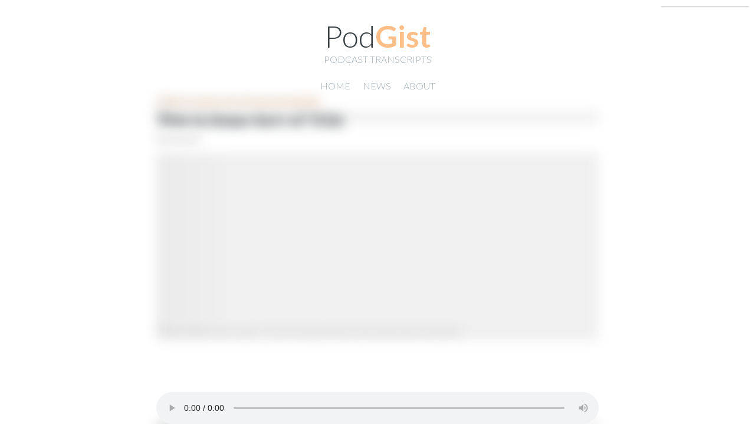

--- FILE ---
content_type: text/html
request_url: https://www.podgist.com/transcript?sid=d0333d3e-c5f5-485b-9890-b094f7ed3389&pid=9151bbf3-75eb-4128-85d4-9a9dd77114c1
body_size: 5283
content:
<!DOCTYPE html>
<html>
    <head>
        
        <!-- Creation Timestamp: 2024-10-16 22:19:04 -->
        <!-- Debug: False -->

        <!-- Page Meta -->
        <title>Podgist</title>

        <meta charset="utf-8" />
        <meta http-equiv="X-UA-Compatible" content="IE=edge" />
        <meta name="HandheldFriendly" content="True" />
        <meta name="viewport" content="width=device-width, initial-scale=1.0" />
        <meta name="robots" content="index, follow" />
        <meta name="description" content="podcast transcripts and podcast transcription services." />
        <meta name="keywords" content="podcast,transcript,transcripts,transcription,podcast transcript,podcast transcripts" />
        

        <!-- Styles and Fonts -->
        <link rel="sitemap" type="application/xml" title="Sitemap" href="/sitemap.xml" />
        
        
        
        <link href="//fonts.googleapis.com/css?family=Bree+Serif|Lato:100,100i,300,300i,400,400i,700,700i|Source+Code+Pro:300,400,500,700" rel="stylesheet">

        

        <link href="/static/css/global.css?1729131544.7571955" rel="stylesheet" type="text/css" media="screen,projection" />

        

        <!-- structured_data -->
        
        <!-- /structured_data -->

        <!-- Begin extra head. -->
            


<link rel="shortcut icon" type="image/png" href="/static/transcribe/images/favicon-16x16.ico"/>
<link rel="shortcut icon" type="image/svg+xml" href="/static/transcribe/images/favicon.svg" />

<!-- Extra Javascript libraries. -->
<script type="text/javascript" src="/static/js/head.min.js?1729131544.7577565" charset="utf-8"></script>
<link href="/static/css/head.css?1729131544.7580016" rel="stylesheet" type="text/css" media="screen,projection" />


<script type="text/javascript">
    function uuidv4() {
      return 'xxxxxxxx-xxxx-4xxx-yxxx-xxxxxxxxxxxx'.replace(/[xy]/g, function(c) {
        var r = Math.random() * 16 | 0, v = c == 'x' ? r : (r & 0x3 | 0x8);
        return v.toString(16);
      });
    }
</script>


<!-- Show Google Ads: True -->

<script async src="//pagead2.googlesyndication.com/pagead/js/adsbygoogle.js"></script>
<script>
  (adsbygoogle = window.adsbygoogle || []).push({
    google_ad_client: "ca-pub-8694858342375137",
    enable_page_level_ads: true
  });
</script>



        <!-- End extra head. -->

    <link href="/static/css/transcript.css?1729131544.7583363" rel="stylesheet" type="text/css" media="screen,projection" />
    <script type="text/javascript" src="/static/js/transcript.min.js?1729131544.758598" charset="utf-8"></script>

    <script src="/user/js/config.js?1729131544"></script>
    <script type="text/javascript" src="/static/js/authentication.min.js?1729131544.7591093" charset="utf-8"></script>

    

<script src="https://www.paypal.com/sdk/js?client-id=AWxKS0oLlizGP7HPH-OO_-3NQ4cvHECSMyRzNAYAl8SwS6Rw0EQwrSqU0tw-mg0lTI9vR912mifeD4us&vault=true&components=buttons,funding-eligibility"></script>





    </head>
    <body class="page-template">
        
<header class="main-header">
    <div class="main-header-content">
        <h1 class="blog-title">
            <a href="/">Pod<span style="color:#fc7e0f; font-weight: bold; opacity: .5;">Gist</span></a>
        </h1>
        <h2 class="blog-description">Podcast Transcripts</h2>
    </div>
    <div class="nav">
        <a class="nav- home-link" role="presentation" href="/index.html">Home</a>
        <a class="nav- news-link" role="presentation" href="/news/index.html">News</a>
        <a class="nav- about-link" role="presentation" href="/about.html">About</a>
        
    </div>
</header>
<!-- vip_home=False-->
<script type="text/javascript">
    $(document).ready(function(){
        if(window.location.pathname.startsWith('/vip/') || Cookies.get('is_subscribed') == "true"){
            $('.home-link').attr('href', '/vip/index.html');
        }
    });
</script>

        <div class="account-panel" >
    <div id="account-username"></div>
    <div id="account-meta" style="display:none;"><a id="accountMeta" href="/user/account.html">Account</a></div>
    <div id="account-signin" style="display:none;"><a id="signIn" href="/user/signin.html">Sign in</a></div>
    <div id="account-signout" style="display:none;"><a id="signOut" href="#">Sign out</a></div>
</div>

        

    <style>
#payment-modal.modal {
    padding: 30px 30px;
    display: flex;
    justify-content: center;
    align-items: center;
    height: 100%;
    max-height: 500px;
}

#payment-modal .amount-summary{
    width: 100%;
    text-align: center;
    padding-bottom: 1em;
    font-size: 1.25em;
}
#payment-modal .amount-summary #final-amount{
    font-weight:bold;
}

#payment-modal.modal .panel-modal {
    position: relative;
    width: 100%;
    height: 100%;
    overflow: hidden;
    display: flex;
    flex-direction: column;
}

#payment-modal.modal .panel-container {
    display: flex;
    width: 200%; /* Enough space for two panels side by side */
    transition: transform 0.5s ease; /* Smooth sliding */
    height: 100%; /* Full height container */
}

#payment-modal.modal .panel {
    width: 50%; /* Each panel takes 50% of the width */
    height: 100%; /* Full height panel */
    padding: 20px;
    box-sizing: border-box;
    position: relative; /* Parent container for absolute positioning */
    flex-shrink: 0;
    display: flex;
    flex-direction: column;
    justify-content: flex-start; /* Ensure content flows naturally from the top */
    align-items: flex-start; /* Align content to the start of the panel */
}

#payment-modal.modal .subscription-container {
    padding: 2em;
    padding-top: 15px;
    border-radius: 10px;
    border: 1px solid rgba(0, 0, 0, 0.1);
    text-align: left; /* Align text to the left */
    flex-grow: 1; /* Make sure the content takes available space */
    display: flex;
    flex-direction: column;
}

#payment-modal.modal .subscription-container h2 {
    font-size: 20px;
    margin-bottom: 20px;
    display: flex;
    justify-content: center; /* Center horizontally */
    width: 100%; /* Ensure the element takes full width */
    text-align: center; /* Center the text inside the element */
}


#payment-modal.modal .panel {
    margin-bottom: 0;
}

#payment-modal.modal .subscription-form {
    display: flex;
    flex-direction: column;
    flex-grow: 1;
    align-items: flex-start; /* Align form elements to the start */
    justify-content: flex-start; /* Ensure form elements flow naturally */
    width:100%;
}

#payment-modal.modal .subscription-option {
    margin-bottom: 0px;
    text-align: left;
    padding: 5px 15px;
    cursor: pointer;
    width:100%;

}

#payment-modal.modal .subscription-option label {
    margin-left: 10px;
    font-size: 16px;
    display: inline-block;
    cursor: pointer;
    color: #3A4145;
}

#payment-modal.modal .subscription-option span {
    font-weight: bold;
}

#payment-modal.modal .subscription-option small {
    color: gray;
    font-size: 12px;
}

#payment-modal.modal .subscription-features {
    list-style: none;
    margin-top: 15px;
    margin-bottom: 20px;
    padding-left: 0;
    text-align: left;
    font-size:11pt;
    color: #999;
}

#payment-modal.modal .subscription-features li {
    margin-bottom: 0px;
}

#payment-modal.modal .unavailable {
    color: red;
    font-weight: bold;
    margin-right: 5px;
}

#payment-modal.modal .available {
    color: green;
    font-weight: bold;
    margin-right: 5px;
}

#payment-modal.modal .other-options {
    font-size: 14px;
    color: gray;
    text-decoration: underline;
    margin-bottom: 20px;
    display: inline-block;
}

#payment-modal.modal .nav-buttons {
    position: absolute;
    bottom: 20px; /* Stick to the bottom */
    left: 50%; /* Center horizontally */
    transform: translateX(-50%); /* Correct centering */
    width: auto; /* Auto width, can be adjusted */
    box-sizing: border-box;
    text-align: center;
}

#payment-modal.modal .nav-buttons .continue-btn {
    background-color: #000;
    color: white;
    padding: 10px 20px;
    border: none;
    border-radius: 5px;
    font-size: 16px;
    cursor: pointer;
    text-align: center;
}

#payment-modal.modal .nav-buttons .continue-back-btn {
    background-color: #eee;
    color: #333;
}

#payment-modal.modal .continue-btn:hover {
    background-color: #444;
}
#payment-modal.modal .continue-back-btn:hover {
    background-color: #aaa;
    color: white;
}

/* Panel transitions */
#payment-modal.modal .panel-container.transform-panel-1 {
    transform: translateX(0); /* Move the entire container back to the first panel */
}

#payment-modal.modal .panel-container.transform-panel-2 {
    transform: translateX(-50%); /* Move the entire container left to show the second panel */
}

#payment-modal.modal .panel-container.transform-panel-3 {
    transform: translateX(-100%); /* Move the entire container left to show the third panel */
}

#payment-modal.modal .panel-container.transform-panel-4 {
    transform: translateX(-150%); /* Move the entire container left to show the third panel */
}

#payment-modal.modal .paypal-button-container{
    width:100%;
}

</style>

<div id="payment-modal" class="modal" style="display:none;">

    <div class="panel-modal">
        <div class="panel-container">

            <div class="panel panel-1 active subscription-container">
                <h2>Choose your access</h2>
                <form class="subscription-form">
                    <div class="subscription-option" for="access-oneoff">
                        <input type="radio" id="access-oneoff" name="access" value="access-oneoff" checked>
                        <label for="access-oneoff">Just this one transcript</label>
                    </div>
                    <div class="subscription-option">
                        <input type="radio" id="access-allsource" name="access" value="access-allsource">
                        <label for="access-allsource">All transcripts for this podcast</label>
                    </div>
                    <div class="subscription-option">
                        <input type="radio" id="access-allsite" name="access" value="access-allsite">
                        <label for="access-allsite">Everything</label>
                    </div>
                    <ul class="subscription-features">
                        <li id="feature-downloadable"><span class="available" style="display:none;">&#x2713;</span><span class="unavailable" style="display:none;">&#x2717;</span> Downloadable transcript(s)</li>
                        <li id="feature-adfree"><span class="available" style="display:none;">&#x2713;</span><span class="unavailable" style="display:none;">&#x2717;</span> Ad-free experience</li>
                        <li id="feature-notifications"><span class="available" style="display:none;">&#x2713;</span><span class="unavailable" style="display:none;">&#x2717;</span> Notifications when new transcripts available</li>
                        <li id="feature-prioritize"><span class="available" style="display:none;">&#x2713;</span><span class="unavailable" style="display:none;">&#x2717;</span> Prioritize transcription for your favorite shows</li>
                        <li id="feature-sitewide"><span class="available" style="display:none;">&#x2713;</span><span class="unavailable" style="display:none;">&#x2717;</span> Site-wide access</li>
                    </ul>
                    <div class="nav-buttons">
                        <a id="nextToPanel2" class="continue-btn">Next&nbsp;&raquo;</a>
                    </div>
                </form>
            </div>

            <div class="panel panel-2 active subscription-container">
                <h2>Choose your subscription</h2>
                <form class="subscription-form">
                    <div class="subscription-option subscription-option-none">
                        <input type="radio" id="subscription-none" name="subscription" value="subscription-none" checked>
                        <label for="subscription-none">None <span>$3 one time payment</span></label>
                    </div>
                    <div class="subscription-option subscription-option-monthly">
                        <input type="radio" id="subscription-monthly" name="subscription" value="subscription-monthly">
                        <label for="subscription-monthly">Monthly <span class="value">$15/month</span></label>
                    </div>
                    <div class="subscription-option subscription-option-annually">
                        <input type="radio" id="subscription-annually" name="subscription" value="subscription-annually">
                        <label for="subscription-annually">Annually <span class="value">$133/year ($11/month)</span></label>
                    </div>
                    <div class="nav-buttons">
                        <a id="backToPanel1" class="continue-btn continue-back-btn">&laquo;&nbsp;Back</a>
                        <a id="nextToPanel3" class="continue-btn">Next&nbsp;&raquo;</a>
                    </div>
                </form>
            </div>

            <div class="panel panel-3 active subscription-container">
                <h2>Submit payment</h2>
                <div class="subscription-form">

                    <div class="amount-summary">
                            <span class="muted">Amount:</span>
                            <span id="final-amount"></span>
                    </div>

                    <div id="paypal-button-container-onetime" class="paypal-button-container" style="display:none;"></div>
                    <script>

                    </script>

                    <div id="paypal-button-container-recurring" class="paypal-button-container" style="display:none;"></div>

                    <div class="nav-buttons">
                        <a id="backToPanel2" class="continue-btn continue-back-btn">&laquo;&nbsp;Back</a>
                    </div>
                </div>
            </div>

            <div class="panel panel-4 active subscription-container">
                <h2>Thank You!</h2>
                <div class="transcribed-message" style="display:none;">
                    Your order has been submitted and is now being processed.<br/>
                    You should be redirected momentarily.
                </div>
                <div class="untranscribed-message" style="display:none;">
                    Your order has been submitted and is now being processed.<br/>
                    You will be notified via email when the file is finished being transcribed.
                </div>
                <div></div>
            </div>

        </div>
    </div>

    <script type="application/json" id="payment-config-json">
    {
        "PRICE_PER_TRANSCRIPT_RATE_MINUTE": 0.03333333333333333,
        "PRICE_PER_SOURCE_MONTHLY": 9.99,
        "PRICE_PER_SOURCE_MONTHLY_PLAN": "P-7X373846GV3737155M3PGJ4Y",
        "PRICE_PER_SOURCE_ANNUALLY": 107.89,
        "PRICE_PER_SOURCE_ANNUALLY_PLAN": "P-0RN20097D7294325EM3PGLKI",
        "PRICE_PER_ALL_MONTHLY": 24.99,
        "PRICE_PER_ALL_MONTHLY_PLAN": "P-6UK35041GM612084MM3PGMAQ",
        "PRICE_PER_ALL_ANNUALLY": 269.89,
        "PRICE_PER_ALL_ANNUALLY_PLAN": "P-99A2204817516213XM3PGNDY",
        "PAYPAL_ORDER_CREATOR_URL": "https://prod-api.podgist.com/api/2/paypal/order",
        "PAYPAL_ORDER_FINALIZE_URL": "https://prod-api.podgist.com/api/2/order/finalize"
    }
    </script>

</div>

    
        <script type="text/x-template" id="chunk-template">
            <div class="timemark-container">
                <a class="timemark play-button" href="#{{time_str}}" seconds="{{minute_mark}}">{{time_str}} <span class="icon">&#9654;</span></a>
                <a name="{{time_str}}"></a>
            </div>
            <div class="transcription {{end_preview_class}}">{{transcriptions}}</div>
        </script>
    

    
        <script type="text/x-template" id="chunk-text-template">
            <span title="chunk-{{chunk_id}} transcription-{{transcription_id}}">{{text}}</span>
        </script>
    

    <main class="content" role="main">
        <a id="source-link" class="read-more read-more-source skeleton-text" href="?">&laquo; This is some sort of source backlink</a>
        <article class="post page source">
            <header class="post-header">
                <h2 id="post-title" class="post-title skeleton-text">This is Some Sort of Title</h2>
                <span id="post-created" class="muted skeleton-text">yyyy-mm-dd</span>
            </header>
            <section class="post-content">
                <div id="post-summary" class="post-summary skeleton-text"><p>This is where the super-interesting podcast episode body text goes.</p></div>
                <div class="audio-container">
                    <audio id="player" controls="controls" preload="none">
                        <a id="download-link" class="download-link" href="">Download Audio</a>
                        <source id="source-player" src="">
                    </audio>
                </div>
            </section>
        </article>
    </main>

    <main class="content" role="transcript-list">
        <article class="post">
                <div class="disclaimer skeleton-text">Transcript generated on <span id="transcribed-timestamp">?</span>.</div>
                <div class="disclaimer skeleton-text">This is an unofficial transcript meant for reference. Accuracy is not guaranteed.</div>
                <div id="chunk-container"></div>
        </article>
    </main>

    <main class="content" role="unsubscribed-notice" style="display:none; margin-top:-5em;">
        <article class="post">
                <div class="skeleton-text" style="text-align:center;">
                    <button type="button" class="btn btn-primary pay-to-transcribe-link">See the full transcript</button>
                    <span class="sub-note">for less than the cost of a cup of coffee</span>
                </div>
        </article>
    </main>

    <main class="content" role="bad-vip-access-notice" style="display:none;">
        <article class="post">
                <div class="skeleton-text" style="text-align:center;">This transcript is subscriber-only.<br/><br/></div>
                <div class="skeleton-text" style="text-align:center;">
                    <button type="button" class="btn btn-primary pay-to-transcribe-link">See the full transcript</button>
                    <span class="sub-note">for less than the cost of a cup of coffee</span>
                </div>
        </article>
    </main>

    <main class="content" role="untranscribed-notice" style="display:none;">
        <article class="post">
                <div class="skeleton-text" style="text-align:center;">This episode has not yet been transcribed.<br/><br/></div>
                <div class="skeleton-text" style="text-align:center;">
                    <button type="button" class="btn btn-primary pay-to-transcribe-link">Transcribe it now</button>
                    <span class="sub-note">for less than the cost of a cup of coffee</span>
                </div>
        </article>
    </main>

    <main class="content" role="missing-notice">
        <article class="post">
                <div class="skeleton-text" style="text-align:center;">Transcript Not Found</div>
                <div class="skeleton-text" style="text-align:center;">Please <a href="/index.html">go here</a> to search for transcripts.</div>
        </article>
    </main>


        <br/>
        

<footer class="site-footer">
    <section class="signin"><a class="" href="/user/signin.html">Signin</a></section> |
    <section class="survey"><a class="" href="/cdn-cgi/l/email-protection#4e2d21203a2f2d3a6e0f1a6e3e212a29273d3a602d2123" target="_blank">Feedback</a></section> |
    
    
    <section class="privacy"><a class="" href="/privacy.html">Privacy</a></section> |
    <section class="terms"><a class="" href="/terms.html">Terms</a></section> |
    <section class="people"><a class="" href="/transcribe-my-podcast.html">Transcribe My Podcast</a></section> |
    <section class="copyright">&copy; 2024 Podgist</section>
</footer>

<!-- Google tag (gtag.js) -->
<script data-cfasync="false" src="/cdn-cgi/scripts/5c5dd728/cloudflare-static/email-decode.min.js"></script><script async src="https://www.googletagmanager.com/gtag/js?id=G-ZZSSZZLS02"></script>
<script>
  window.dataLayer = window.dataLayer || [];
  function gtag(){dataLayer.push(arguments);}
  gtag('js', new Date());

  gtag('config', 'G-ZZSSZZLS02');
</script>

<br/>



<script type="text/javascript">
    (function($){
        function load_partial(){
            $.ajax({
                url: '/editor.html?303e5251-baa1-4d5d-b712-7dac506fea95',
                dataType: 'html',
                success: function(data){
                    
                        
                            $('body').append(data);
                        
                    
                },
                error: function(){
                    console.log("Unable to load inline template /editor.html!");
                }
            });
        }
        
            if($('.transcription').first().length){
                load_partial();
            }
        
    })(jQuery);
</script>


        
    <script defer src="https://static.cloudflareinsights.com/beacon.min.js/vcd15cbe7772f49c399c6a5babf22c1241717689176015" integrity="sha512-ZpsOmlRQV6y907TI0dKBHq9Md29nnaEIPlkf84rnaERnq6zvWvPUqr2ft8M1aS28oN72PdrCzSjY4U6VaAw1EQ==" data-cf-beacon='{"version":"2024.11.0","token":"5890fe378c724cdc82857336640e191b","r":1,"server_timing":{"name":{"cfCacheStatus":true,"cfEdge":true,"cfExtPri":true,"cfL4":true,"cfOrigin":true,"cfSpeedBrain":true},"location_startswith":null}}' crossorigin="anonymous"></script>
</body>
</html>


--- FILE ---
content_type: text/html; charset=utf-8
request_url: https://www.google.com/recaptcha/api2/aframe
body_size: 265
content:
<!DOCTYPE HTML><html><head><meta http-equiv="content-type" content="text/html; charset=UTF-8"></head><body><script nonce="yvxzlZeEtd--QYr_OduIsg">/** Anti-fraud and anti-abuse applications only. See google.com/recaptcha */ try{var clients={'sodar':'https://pagead2.googlesyndication.com/pagead/sodar?'};window.addEventListener("message",function(a){try{if(a.source===window.parent){var b=JSON.parse(a.data);var c=clients[b['id']];if(c){var d=document.createElement('img');d.src=c+b['params']+'&rc='+(localStorage.getItem("rc::a")?sessionStorage.getItem("rc::b"):"");window.document.body.appendChild(d);sessionStorage.setItem("rc::e",parseInt(sessionStorage.getItem("rc::e")||0)+1);localStorage.setItem("rc::h",'1763189010060');}}}catch(b){}});window.parent.postMessage("_grecaptcha_ready", "*");}catch(b){}</script></body></html>

--- FILE ---
content_type: text/css
request_url: https://www.podgist.com/static/css/global.css?1729131544.7571955
body_size: 6498
content:
/* ==========================================================================
   Icons - Sets up the icon font and respective classes (from Casper)
   ========================================================================== */

/* Import the font file with the icons in it */
@font-face {
    font-family: "icons";
    src:url("../fonts/icons.eot");
    src:url("../fonts/icons.eot?#iefix") format("embedded-opentype"),
        url("../fonts/icons.woff") format("woff"),
        url("../fonts/icons.ttf") format("truetype"),
        url("../fonts/icons.svg#icons") format("svg");
    font-weight: normal;
    font-style: normal;
}

/* Apply these base styles to all icons */
[class^="icon-"]:before, [class*=" icon-"]:before {
    font-family: "icons", "Open Sans", sans-serif;
    speak: none;
    font-style: normal;
    font-weight: normal;
    font-variant: normal;
    text-transform: none;
    line-height: 1;
    text-decoration: none !important;
    -webkit-font-smoothing: antialiased;
    -moz-osx-font-smoothing: grayscale;
}

/* Each icon is created by inserting the correct character into the
   content of the :before pseudo element. Like a boss. */
.icon-ghost:before {
    content: "\e000";
}
.icon-feed:before {
    content: "\e001";
}
.icon-twitter:before {
    content: "\e002";
    font-size: 1.1em;
}/*
.icon-text:before {
    content: "\e003";
    font-size: 1.1em;
}*/
.icon-google-plus:before {
    content: "\e003";
}
.icon-facebook:before {
    content: "\e004";
}
.icon-arrow-left:before {
    content: "\e005";
}
.icon-stats:before {
    content: "\e006";
}
.icon-location:before {
    content: "\e007";
    margin-left: -3px; /* Tracking fix */
}
.icon-link:before {
    content: "\e008";
}

/* ==========================================================================
   Normalize.css v2.1.3 | MIT License | git.io/normalize | (minified)
   ========================================================================== */

article, aside, details,
figcaption, figure,
footer, header, hgroup,
main, nav, section,
summary { display: block; }
audio, canvas, video { display: inline-block; }
audio:not([controls]) { display: none; height: 0; }
[hidden], template { display: none; }
html {
   font-family: sans-serif;
   -ms-text-size-adjust: 100%;
   -webkit-text-size-adjust: 100%;
}
body { margin: 0; }
a { background: transparent; }
a:focus { outline: thin dotted; }
a:active, a:hover { outline: 0; }
h1 { font-size: 2em; margin: 0.67em 0; }
abbr[title] { border-bottom: 1px dotted; }
b, strong { font-weight: 700; }
dfn { font-style: italic; }
hr {
   -moz-box-sizing: content-box;
   box-sizing: content-box;
   height: 0;
}
mark { background: #FF0; color: #000; }
code, kbd, pre,
samp { font-family: monospace, serif; font-size: 1em; }
pre { white-space: pre-wrap; }
q { quotes: "\201C" "\201D" "\2018" "\2019"; }
small { font-size: 80%; }
sub, sup {
   font-size: 75%;
   line-height: 0;
   position: relative;
   vertical-align: baseline;
}
sup { top: -0.5em; }
sub { bottom: -0.25em; }
img { border: 0; }
svg:not(:root) { overflow: hidden; }
figure { margin: 0; }
fieldset {
   border: 1px solid #c0c0c0;
   margin: 0 2px;
   padding: 0.35em 0.625em 0.75em;
}
legend { border: 0; padding: 0; }
button, input, select,
textarea { font-family: inherit; font-size: 100%; margin: 0; }
button, input { line-height: normal; }
button, select { text-transform: none; }
button, html input[type="button"],
input[type="reset"], input[type="submit"] {
   -webkit-appearance: button;
   cursor: pointer;
}
button[disabled], html input[disabled] { cursor: default; }
input[type="checkbox"],
input[type="radio"] { box-sizing: border-box; padding: 0; }
input[type="search"] {
   -webkit-appearance: textfield;
   -moz-box-sizing: content-box;
   -webkit-box-sizing: content-box;
   box-sizing: content-box;
}
input[type="search"]::-webkit-search-cancel-button,
input[type="search"]::-webkit-search-decoration { -webkit-appearance: none; }
button::-moz-focus-inner,
input::-moz-focus-inner { border: 0; padding: 0; }
textarea { overflow: auto; vertical-align: top; }
table { border-collapse: collapse; border-spacing: 0; }
/*  ==========================================================================
    General styles
    ========================================================================== */

/* Font sizes used

Base font size: 1rem = 18px

0.702rem    13px
0.79rem     14px
0.889rem    16px
1.125rem    20px
1.266rem    23px
1.424rem    26px
1.602rem    29px
1.802rem    32px
2.887rem    52px

http://modularscale.com/
8:9 major second
*/

html {
    height: 100%;
    max-height: 100%;
    font-size: 112.5%;
    -webkit-tap-highlight-color: rgba(0, 0, 0, 0);
}

body {
    -webkit-font-feature-settings: 'kern' 1;
    -moz-font-feature-settings: 'kern' 1;
    -ms-font-feature-settings: 'kern' 1;
    -o-font-feature-settings: 'kern' 1;
    font-feature-settings: 'kern' 1;
    height: 100%;
    max-height: 100%;
    width: 90%;
    max-width: 750px;
    margin: 0 auto;
    font-family: "Lato", sans-serif;
    font-weight: 300;
    font-size: 1rem;
    line-height: 1.7;
    color: #3A4145;
}

h1, h2, h3, h4, h5, h6 {
    font-family: "Bree Serif", serif;
    font-weight: 500;
    margin-bottom: 0;
}

h1 {
    font-size: 1.802rem;
}

h2 {
    font-size: 1.602rem;
}

h3 {
    font-size: 1.424rem;
}

h4 {
    font-size: 1.266rem;
}

h5 {
    font-size: 1.125rem;
}

h6 {
    font-size: 1rem;
}

p {
    margin-top: 0;
}

code, tt, pre {
    font-family: "Source Code Pro", monospace, sans-serif;
    white-space: pre-wrap;
    font-size: 0.79rem;
    border: none;
    background: none;
}

pre {
    padding: 0 2em;
    line-height: 1.3em;
}

code, tt {
    font-weight: 500;
}

pre code {
    font-weight: 300;
}

blockquote {
    margin: 0 2em;
    color: #9EABB3;
}

blockquote p {
    margin: 0.8em 0;
    font-style: italic;
}

blockquote cite {
    font-style: normal;
    font-size: 0.889rem;
}

hr {
    display: block;
    height: 1px;
    border: 0;
    border-top: #9EABB3 1px solid;
}

/* Links */
.post a {
    color: #FC7E0F;
    text-decoration: none;
}

.post a:hover {
    text-decoration: underline;
}

.post a:visited {
    color: #9EABB3;
    text-decoration: none;
}

a.read-more, a.read-more:hover, a.read-more:visited {
    color: #FC7E0F; /* #DA1F15, #F17F33 */
    text-decoration: none;
}

h1 a, h2 a, h3 a, h4 a, h5 a, h6 a {
    color: #3A4145;
    text-decoration: none;
}

.post-title a {
    color: #3A4145 !important;
    text-decoration: none !important;
}

/* Tables and dictionaries (straight up ripped out of the Casper stylesheet with minor modifications) */

table {
    -moz-box-sizing: border-box;
    box-sizing: border-box;
    margin: 1.7em 0;
    width: 100%;
    max-width: 100%;
    background-color: transparent;
}

th, td {
    padding: 8px;
    line-height: 20px;
    text-align: left;
    vertical-align: top;
    border-top: #EFEFEF 1px solid;
}

td h3, td h4, td h5, td h6 {
    margin: 0 0 0.5rem 0;
}

table caption + thead tr:first-child th,
table caption + thead tr:first-child td,
table colgroup + thead tr:first-child th,
table colgroup + thead tr:first-child td,
table thead:first-child tr:first-child th,
table thead:first-child tr:first-child td {
    border-top: 0;
}

table tbody + tbody { border-top: #EFEFEF 2px solid; }

table table table { background-color: #FFF; }

th {
    color: #000;
    background-color: #F6F6F6;
}

dl dt {
    float: left;
    width: 180px;
    overflow: hidden;
    clear: left;
    text-align: right;
    text-overflow: ellipsis;
    white-space: nowrap;
    font-weight: 700;
    margin-bottom: 1em;
}

dl dd {
    margin-left: 200px;
    margin-bottom: 1em
}

/*  ==========================================================================
    Blog header
    ========================================================================== */

.main-header {
    position: relative;
    width: 100%;
    padding: 2rem 0;
    margin-bottom: 1rem;
    text-align: center;
    vertical-align: middle;
    overflow: hidden;
    display: table;
}

.main-header-content {
    height: auto;
}

.blog-title {
    margin: 0;
    padding: 0;
    font-family: "Lato", sans-serif;
    font-weight: 300;
    font-size: 2.887rem;
    vertical-align: middle;
    line-height: 1;
}

.blog-title a {
    font-color: inherit;
}

.blog-description {
    margin: 0;
    font-size: 0.889rem;
    font-family: "Lato", sans-serif;
    text-transform: uppercase;
    letter-spacing: 0;
    color: #9EABB3;
    font-weight: 300;
}

/*  ==========================================================================
    Navigation
    ========================================================================== */

.nav {
    margin-top: 1rem;
}

.nav {
    text-transform: uppercase;
    font-size: .889rem;
}

.nav a {
    margin: 0 0.5rem;
    color: #9EABB3;
    text-decoration: none;
}

.nav a:hover {
    color: #FC7E0F;
}

a.nav-current {
    color: #FC7E0F;
}

a.nav-home, a.nav-blog {
    color: #9EABB3;
}

/*  ==========================================================================
    Site footer
    ========================================================================== */

.site-footer {
    position: relative;
    display: table;
    width: 100%;
    margin-top: 3rem;
    padding-bottom: 1rem;
    text-align: center;
    overflow: hidden;
    font-size: .79rem;
}

.site-footer a {
    color: #FC7E0F;
    text-decoration: none;
}

.site-footer a:hover {
    color: #9EABB3;
}


/* RSS - enable to replace the simple RSS icon with a round button */

/*
.site-footer .rss {
    margin: 1rem auto;
    width: 1.7rem;
    height: 1.6rem;
}

.site-footer .rss a {
    display: block;
    height: 100%;
    width: 100%;
    margin-left: -.2rem;
    padding: .35rem .1rem 0.05rem .2rem;
    vertical-align: middle;
    border: 1px #FC7E0F solid;
    border-radius: 1.2rem;
}

.site-footer .rss a:hover {
    color: #ffffff;
    background: #FC7E0F;
}
*/

/*  ==========================================================================
    Posts
    ========================================================================== */

.post {
    position: relative;
    margin: 2rem auto;
    padding-bottom: 4rem;
    word-break: break-word;
    hyphens: auto;
}

.post-header {
    margin-bottom: 0.5rem;
}

.post-title {
    margin-bottom: 0;
    line-height: 1;
}

.post-meta {
    text-transform: uppercase;
    font-size: .79rem;
}

.post-footer {
    margin-top: 2rem;
}

.post-footer .tags a {
    color: #9EABB3;
    text-decoration: none;
}

.post-footer .tags a:hover {
    color: #FC7E0F;
}

.post-footer h4 {
    margin: 2rem 0 0;
}

.post-footer .share {
    margin: 0 auto;
}

.post-footer .share a {
    font-size: 1.8rem;
    display: inline-block;
    margin: 1rem 1.6rem 1.6rem 0;
    color: #BBC7CC;
    text-decoration: none;
}

.post-footer .share a:hover {
    color: #50585D;
}

.post img {
    display: block;
    max-width: 100%;    /* Keep image contained in width of post */
    margin: 0 auto 0.5rem;
}

.footnotes-sep {
    display: none;
}

/* Koenig image styles */

.kg-image-card {
    margin-bottom: 0.5rem;
}

.kg-image-card img {
    margin-bottom: 0;
}

.post .kg-image-wide {
    max-width: 1050px;
    margin: 0 -200px;
}

@media (max-width: 1100px) {
    .post .kg-image-wide {
        max-width: 140%;
        margin: 0 -20%;
    }
}

@media (max-width: 950px) {
    .post .kg-image-wide {
        max-width: 120%;        /* Start calculating as percentage of viewport? */
        margin: 0 -10%;
    }
}

.post .kg-image-full {
    max-width: 100vw;
    position: relative;
    left: 50%;
    right: 50%;
    margin-left: -50vw;
    margin-right: -50vw;
}

.kg-image-card figcaption {
    font-size: 0.79rem;
    text-align: center;
}


/* YouTube embed wrapper to scale to full-width */

.yt-wrapper {
    position: relative;
    width: 100%;
    margin: 0;
}

.yt-wrapper:before{
    content: "";
    display: block;
    padding-top: 56.25%;    /* 16:9 aspect ratio */
}

.yt-wrapper iframe {
    position: absolute;
    top: 0;
    left: 0;
    width: 100%;
    height: 100%;
}

/*  ==========================================================================
    Tags
    ========================================================================== */

.tag-title {
    font-family: "Lato", sans-serif;
    font-size: 1.802rem;
    font-weight: bold;
    margin-top: 0;
}

.tag-image {
    max-width: 100%
}

.tag-description {
    color: #9EABB3;
}

/* ==========================================================================
   Pagination
   ========================================================================== */

/* The main wrapper for pagination links */
.pagination {
    position: relative;
    margin: 2rem auto;
    font-size: .79rem;
    color: #9EABB3;
    text-align: center;
}

.pagination a {
    color: #9EABB3;
}

/* Push the previous/next links out to the left/right */
.older-posts,
.newer-posts {
    position: absolute;
    display: inline-block;
    text-decoration: none;
}

.older-posts {
    right: 0;
}

.page-number {
    display: inline-block;
    padding: 2px 0;
    min-width: 100px;
}

.newer-posts {
    left: 0;
}

.older-posts:hover,
.newer-posts:hover {
    color: #FC7E0F;
}

.extra-pagination {
    display: none;
}

.extra-pagination .pagination {
    width: auto;
}

/* On page2+ show extra pagination controls at the top of post list */
.paged .extra-pagination {
    display: block;
}

/* ==========================================================================
   12. Media Queries - Smaller than 500px
   ========================================================================== */

@media only screen and (max-width: 500px) {

    html {
        font-size: 100%;
    }

   .blog-title {
        font-size: 2.281rem;
    }
    
    .blog-description {
       font-size: 0.889rem;
    }
}

.timemark-container{
    display: inline-block;
    margin-left: -120px;
    font-size: .9em;
    color: #999;
}
.timemark{
}
p{
    margin-bottom: 0;
}
.transcription{
    margin-top: -1.7em;
    font-weight: 500;
    margin-bottom: 1em;
}
.bad{
    color:red;
    font-weight:bold;
}
.good{
    color:green;
    font-weight:bold;
}
.disclaimer{
    font-style: italic;
    margin-top: 1em;
    margin-bottom: 1em;
}
.account-details-panel .field-label{
    width: 250px;
    display: inline-block;
    text-align: left;
}
.account-details-panel .field-value{
    width: 100px;
    display: inline-block;
}
.account-details-panel .field-data-line{
    width: 350px;
    display: inline-block;
}
.account-details-panel .field-header{
    border-bottom: 1px solid #ddd;
}
.account-details-panel .account-container{
    text-align: left;
}
.account-details-panel .account-container:first-of-type {
    margin-top: 1em;
}
.account-details-panel .account-container img{
    margin-right: 0.5em;
}
.account-details-panel .source-logo{
    display: inline-block;
    width: 50px;
}
.download-link{
}
.speaker-label{
    color: #999;
}
.feedback{
    width: 100%;
    text-align: center;
}
.feedback a{
    color: #666;
    text-decoration: none;
}
.feedback a:hover{
    text-decoration: none;
    color: #FC7E0F;
}
.main-header{
    padding-bottom: 0;
    margin-bottom: 0;
}
[role="news"] .post-excerpt p{
    padding-bottom: 1em;
}
.audio-container {
    display: flex;
    justify-content: center;
    align-items: center;
    margin-top: 1.5em;
}
.audio-container audio{
    width: 100%;
    max-width: 750px;
    position: fixed;
    bottom: 0;
    /*z-index: 1000; makes player show on top of modal */
    z-index: 1;
}
.timemark-container a.play-button{
    color:#999;
    text-decoration: none;
}
.timemark-container a.play-button:hover{
    text-decoration: none;
    cursor: pointer;
    color: #FC7E0F;
}
.timemark-container a.play-button .icon{
    position: relative;
    top: -1px;
}
.post-left{
    float: left;
    margin-right: 2em;
    margin-bottom: 0;
    padding-bottom: 0.25em;
    margin-top: 0px;
}
.post-left img{
    width: 200px;
}
.icon-transcribed{
    color: lightgray;
}
.icon-untranscribed img{
    max-width: 18px;
    margin-bottom: 0;
    margin-left: 0;
    padding-bottom: 0;
    opacity: 0.25;
}
.icon-subscriber-only img{
    max-width: 18px;
    margin-bottom: 0;
    margin-left: 0;
    padding-bottom: 0;
    opacity: 0.25;
}
.read-more-source{
    margin-top: 1em;
}
article.source{
    margin-top: 0;
}
article.source .post-title{
    margin-top: 0;
}
.source-thumbnail-container{
    float: left;
    margin-bottom: -10px;
}
.source-thumbnail-container img{
    width: 175px;
    margin: 2px;
}
.source-thumbnail-container a img{
    box-shadow: 10px 10px 10px #ccc;
    max-width: 175px;
    max-height: 175px;
    overflow: hidden;
    border-radius: 5px;
}
.post-header .muted, .muted{
    color: #999;
    font-size: .8em;
}
[role=about] p{
    margin-top: 1em;
}
.site-footer{
    padding-top: 2em;
}
.post .date, .post .duration{
    color: #999;
    text-align: center;
    white-space: nowrap;
}
.post .title{
    color: #999;
}
.corrections-list .post th{
    white-space: nowrap;
}
.corrections-list .post .summary{
    text-align: center;
}
.corrections-list .post .chunk, .corrections-list .post .status{
    white-space: nowrap;
}
.corrections-list .post .date{
    text-align: left;
}
.sub-content{
    margin-top: 2em;
    margin-left: auto;
    margin-right: auto;
    text-align: center;
    font-size: 0.75rem;
}
.sub-content a{
    text-decoration: none;
    color: #9EABB3;
    white-space: nowrap;
}
.sub-content a:hover{
}
.sub-content .title a{
    color: #333;
}
.clear{
    clear: both;
}
.post-summary{
    color: #999;
}
.home-page .site-footer, .source-list-page .site-footer{
    position: fixed;
    bottom: 0;
    background-color: white;
    padding: .25em;
    width: 90%;
    max-width: 750px;
}
.content[role=list] {
  display: grid;
  grid-template-columns: repeat(auto-fit, minmax(175px, 1fr));
  grid-gap: .5rem
}
.adsbygoogle{
    margin-top: 1em;
    margin-bottom: 1em;
}

/*
html, body, #main, #map {
    padding: 0;
    margin: 0;
    height: 100%;
    width: 100%;
}
* */

.content[role="signin"] .post, .content[role="register"] .post, .content[role="verify"] .post, .content[role="forgot"] .post, .content[role="forgot-verify"] .post{
    max-width: 400px;
}

.password-format-note{
    color: #aaa;
    margin-bottom: 2em;
}

.password-format-note ul li {
  list-style: none;
}

.password-format-note ul li:before {
  content: '• ';
}

.password-format-note ul li.good:before {
  content: '✓ ';
}

.account-panel{
    position: absolute;
    right: 10px;
    top: 10px;
    z-index: 100;
    width: 150px;
    background: transparent;

    margin-bottom: 20px;
    background-color: #ffffff;
    border: 1px solid rgba(0, 0, 0, 0);
    border-radius: 4px;
    box-shadow: 0 1px 1px rgba(0, 0, 0, 0.05);
    box-sizing: border-box;

    border-color: #dddddd;
    text-align: center;
}
.account-details-panel{
    border: 1px solid rgba(0, 0, 0, 0);
    border-radius: 4px;
    box-shadow: 0 1px 1px rgba(0, 0, 0, 0.05);
    box-sizing: border-box;
    border-color: #dddddd;
    text-align: center;
    max-width: 400px;
    margin: 0 auto 0 auto;
    padding:0.25em;
}

.or-register, .or-forgot{
    text-align: center;
}

.account-panel a, .or-register a{
    text-decoration: none;
    color: #9EABB3;
}
.account-panel a:hover, .or-register a:hover{
    text-decoration: none;
    color: #FC7E0F;
}


.info {
    position: absolute;
    right: 10px;
    top: 10px;
    z-index: 100;
    width: 150px;
    background: transparent;
}

.info .panel-body {
    background: transparent;
}

#request {
    position: relative;
    background: #fcc1d4 none repeat scroll 0 0;
    color: #000;
    border-color: #000;
    border-radius: 5px;
    text-align: center;
    width: 135px;
}

#request:disabled {
    color: #999;
    border-color: #999;
}

#accountLink {
    background: inherit;
}

#updates {
    list-style: none;
    margin-top: 5px;
    padding: 0;
}

#updates li {
    margin: 3px 0;
    border: 1px solid #ccc;
    border-radius: 5px;
    background-color: #f7f7f7;
    padding: 5px;
}

.authToken {
    word-wrap: break-word;
    width: 100%;
}

#accountLink {
    background: inherit;
}

.pull-right {
    float: right !important;
}
.dropdown, .dropup {
    position: relative;
}

/* Bootstrap mocking. */

.btn {
    display: inline-block;
    padding: 6px 12px;
    margin-bottom: 0;
    font-size: 14px;
    font-weight: 400;
    line-height: 1.42857143;
    text-align: center;
    white-space: nowrap;
    vertical-align: middle;
    -ms-touch-action: manipulation;
    touch-action: manipulation;
    cursor: pointer;
    -webkit-user-select: none;
    -moz-user-select: none;
    -ms-user-select: none;
    user-select: none;
    background-image: none;
    border: 1px solid transparent;
    border-radius: 4px;
    font-size: 14px;
    font-weight: 400;
    line-height: 1.42857143;
    text-align: center;
    white-space: nowrap;
    cursor: pointer;
}

.btn .caret {
    margin-left: 0;
}

.caret {
    display: inline-block;
    width: 0;
    height: 0;
    vertical-align: middle;
    border-top: 4px dashed;
    border-right: 4px solid transparent;
    border-left: 4px solid transparent;
}
.post .segmented-transcript{
    color: gray;
}
.post .post-subtitle{
    font-size: .7rem;
    color: #999;
}
.panel-default {
    border-color: #dddddd;
}
.panel {
    margin-bottom: 20px;
    background-color: #ffffff;
    border: 1px solid rgba(0, 0, 0, 0);
    border-radius: 4px;
    box-shadow: 0 1px 1px rgba(0, 0, 0, 0.05);
    box-sizing: border-box;
}

.panel-default > .panel-heading {
    background-color: #f5f5f5;
    border-color: #dddddd;
    color: #333333;
}
.panel-heading {
    border-bottom: 1px solid rgba(0, 0, 0, 0);
    border-top-left-radius: 3px;
    border-top-right-radius: 3px;
    padding: 10px 15px;
    min-height: 1.75em;
}

.panel-title {
    color: inherit;
    font-size: 16px;
    margin-bottom: 0;
    margin-top: 0;
}

.configMessage {
    width: 100%;
    height: 100%;
    text-align: center;
    background: transparent;
    position: absolute;
    z-index: 2000;
}

.configMessage .panel {
    margin: auto;
    width: 40%;
    top: 50%;
    position: relative;
    transform: translateY(-50%);
    -ms-transform: translateY(-50%);
    -moz-transform: translateY(-50%);
    -webkit-transform: translateY(-50%);
    -o-transform: translateY(-50%);
    z-index: 100;
}

.configMessage .panel-body {
    text-align: left;
}

.configMessage .backdrop {
    position: absolute;
    width: 100%;
    height: 100%;
    background: #fff;
    opacity: 0.6;
    z-index: 50;
}

.transcription .editable[transcript-agreements='0']{
    color: red;
}

.transcription .editable[transcript-agreements='1']{
    color: #B13433;
}

.transcription .editable[transcript-agreements='2']{
    color: #675E24;
}

.transcription .editable[transcript-agreements='3']{
    color: #2E7F18;
}

.transcription .editable[human]{
    color: green;
}

.transcription .editable:hover{
    color: red;
    background-color: yellow;
}

.last-transcription-chunk{
    position: relative;
}

.last-transcription-chunk::after{
    content: '';
    position: absolute;
    top: 0;
    left: 0;
    right: 0;
    bottom: 0;
    background: linear-gradient(to bottom, rgba(255,255,255,0) 0%, rgba(255,255,255,1) 100%);
    pointer-events: none;
}

.subscribe-bottom-notice{
    border: 2px solid #eedddd;
    padding: 1em;
    text-align: center;
    border-radius: 1em;
}

.progress {
    display: -webkit-box;
    display: -ms-flexbox;
    display: flex;
    height: 1rem;
    overflow: hidden;
    font-size: .75rem;
    background-color: #e9ecef;
    border-radius: .25rem;
}
.progress-bar {
    float: left;
    width: 0;
    height: 100%;
    font-size: 12px;
    line-height: 20px;
    color: #fff;
    text-align: center;
    background-color: #337ab7;
    -webkit-box-shadow: inset 0 -1px 0 rgba(0,0,0,.15);
    box-shadow: inset 0 -1px 0 rgba(0,0,0,.15);
    -webkit-transition: width .6s ease;
    -o-transition: width .6s ease;
    transition: width .6s ease;
}

.site-footer section {
    display: inline-block;
}

.control-buttons .btn{
    background-color: #eee;
    color: #3a4145;
}

.control-buttons .btn:hover{
    background-color: #ccc;
    color: #3a4145;
}
#signinForm .error{
    color: red;
}
#transcribe-modal-1.modal{
    max-width: 90%;
}
#transcribe-modal-1 .success{
    text-align: center;
}
#new-text{
    width: 100%;
    margin-top: 0;
    margin-bottom: 0;
    height: 5em;
}
.modal label{
    font-size: .75em;
    color: #999;
}
.modal .error{
    color: red;
}
.modal .checkbox-set label{
    margin-left: .5em;
    vertical-align: top;
    line-height: 2;
}

.modal .btn{
    margin-left: .5em;
    text-decoration: none;
    background-color: #eee;
    color: #3a4145;
    float: right;
}
.modal .btn:hover{
    margin-left: .5em;
    background-color: #ccc;
}
.modal .btn-primary{
    color: #fff;
    background-color: #337ab7;
}
.modal .btn-primary:hover{
    background-color: #286090;
}
.modal .btn-warning{
    color: #212529;
    background-color: #ffc107;
    border-color: #ffc107;
}
.modal .btn-warning:hover{
    color: #212529;
    background-color: #e0a800;
    border-color: #d39e00;
}
.modal .btn-info{
    color: #fff;
    background-color: #17a2b8;
    border-color: #17a2b8;
}
.modal .btn-info:hover{
    color: #fff;
    background-color: #138496;
    border-color: #117a8b;
}

.request-priority-section{
    border: 1px solid #ccc;
    border-radius: 5px;
    padding: 5px;
    text-align: center;
}
.request-priority-section a{
    font-size: 1rem;
    color: #fc7e0f;
}
.request-priority-section a:hover{
    text-decoration: none;
}

.inline-rss-icon{
    display: inline-block;
    vertical-align: bottom;

}

.pay-to-transcribe-link{
    font-size:1.25rem;
}

.content[role="source-subscribe-notice"]{
    border: 1px solid #aaa;
    text-align: center;
    margin-bottom: 2em;
    border-radius: .5em;
}

.jquery-modal .modal h1, .jquery-modal .modal h2, .jquery-modal .modal h3{
    margin-top: 0;
}

.preview-end-segment{
    position: relative;
    /* Apply a linear gradient that fades out at the bottom */
    mask-image: linear-gradient(to bottom, rgba(0, 0, 0, 1) 0%, rgba(0, 0, 0, 0) 100%);
    /* Ensure content within the div is not stretched */
    mask-size: 100% 100%;
}
.post .sub-note{
    display: block;
    font-size: .8em;
}

/* 375 x 667 */
@media only screen and (max-width: 400px) {
    .main-header {
        padding: 0;
        margin: 0;
        top: 1em;
        width: 100%;
        text-align: left;
    }
    .main-header .main-header-content{
        float: left;
    }
    .main-header h2 {
        display: none;
    }
    .main-header .nav {
        margin-top: 0.15em;
        font-size: 1.25em;
        margin-left: 0;
        float: left;
        text-align: center;
    }
    .main-header .nav a:first-child{
        margin-left: 0;
    }
    .main-header .nav a:last-child{
        margin-right: 0;
    }
    .content[role=main]{
        padding-top: 2em;
    }
    .post {
        padding-bottom: 0;
    }
    .post-left {
        margin-right: 1em;
        padding-bottom: 0;
    }
    .post-left img {
        width: 100px;
    }
    .timemark-container {
        display: block;
        margin-left: 0;
        font-size: 1.5em;
    }
    .transcription {
        margin-top: 0;
    }
    .source-thumbnail-container img{
        width: 100px;
    }
    .source-thumbnail-container a, .source-thumbnail-container a img{
        max-width: 100px;
        max-height: 100px;
    }
    .content[role=list] {
        grid-template-columns: repeat(auto-fit, minmax(100px, 1fr));
    }
    .pay-to-transcribe-link{
        font-size:14px;
    }
}




--- FILE ---
content_type: text/css
request_url: https://www.podgist.com/static/css/transcript.css?1729131544.7583363
body_size: -115
content:

.skeleton-wrapper {
    width: 100%;
    max-width: 600px;
    margin: 50px auto;
    padding: 20px;
    border: 1px solid #ccc;
    border-radius: 8px;
}

.skeleton-content {
    display: flex;
    flex-direction: column;
    gap: 10px;
}

.skeleton-image {
    width: 100%;
    height: 200px;
    background: linear-gradient(90deg, #f0f0f0 25%, #e0e0e0 50%, #f0f0f0 75%);
    background-size: 200% 100%;
    animation: skeleton-loading 1.5s infinite;
    border-radius: 8px;
    margin-bottom: 10px; /* Ensure spacing between elements */
    filter: blur(10px);
}

.skeleton-text, .skeleton-text-loader {
    filter: blur(10px);
    height: 20px;
    background: linear-gradient(90deg, #f0f0f0 25%, #e0e0e0 50%, #f0f0f0 75%);
    background-size: 200% 100%;
    animation: skeleton-loading 1.5s infinite;
    border-radius: 4px;
    margin-bottom: 10px; /* Ensure spacing between elements */
}

.skeleton-text.short {
    width: 60%;
}

@keyframes skeleton-loading {
    0% {
        background-position: 200% 0;
    }
    100% {
        background-position: -200% 0;
    }
}


--- FILE ---
content_type: text/javascript
request_url: https://www.podgist.com/user/js/config.js?1729131544
body_size: -196
content:
window._config = {
    cognito: {
        userPoolId: 'us-east-1_5KPbigrN5',
        userPoolClientId: '39efhncar9cbi4akf0h66o2g85',
        region: 'us-east-1'
    },
    api: {
        invokeUrl: 'https://70hkueewe5.execute-api.us-east-1.amazonaws.com/prod',
        getUserUrl: 'https://prod-api.podgist.com/api/2/user/get',
        fallbackBaseUrl: 'https://prod-api.podgist.com',
        getUserAccountUrl: 'https://prod-api.podgist.com/api/2/user/account'
    },
    urls: {
        register: '/user/register.html',
        verify: '/user/verify.html',
        signin: '/user/signin.html',
        vip_index: '/vip/index.html'
    }
};


--- FILE ---
content_type: text/javascript
request_url: https://www.podgist.com/static/js/transcript.min.js?1729131544.758598
body_size: 3124
content:
window.jQuery=window.django&&window.django.jQuery||window.jQuery;
(function(a){function v(b){let f=Math.floor(b%60);return`${Math.floor(b/3600)}:${String(Math.floor(b%3600/60)).padStart(2,"0")}:${String(f).padStart(2,"0")}`}function q(){var b=document.querySelectorAll(".skeleton-text");b.forEach(function(f){f.classList.remove("skeleton-text");f.classList.add("skeleton-text-off")});b=document.querySelectorAll(".skeleton-image");b.forEach(function(f){f.classList.remove("skeleton-image");f.classList.add("skeleton-image-off")})}function w(){document.querySelectorAll(".skeleton-text-loader").forEach(function(b){b.classList.remove("skeleton-text-loader");
b.classList.add("skeleton-text-loader-off")})}function t(b,f){b=document.getElementById(b).innerHTML;for(const g in f)b=b.replace(new RegExp(`\\{\\{\\s*${g}\\s*\\}\\}`,"g"),f[g]);return b=b.replace(/\\\/script/g,"/script")}function n(b){a("main[role=missing-notice]").hide();a("#source-link").html(`&laquo; ${b.source_name}`);a("#source-link").attr("href",`/transcripts?source=${b.source_slug}`);a("#post-title").html(b.title);a("#post-created").html(b.created);a("#post-summary").html(b.body);a("#download-link").attr("href",
b.original_media_url);a("#source-player").attr("src",b.original_media_url);a("#source-player").closest("audio")[0].load();b.total_minutes&&(l.total_minutes=b.total_minutes,console.log("Total minutes:"+l.total_minutes));if(b.transcribed_timestamp){a("#transcribed-timestamp").html(b.transcribed_timestamp);for(let h=0;h<b.minutes.length;h++){var f=b.minutes[h][0],g=b.minutes[h][1];let m=[],r=null;for(let c=0;c<g.length;c++){let d=g[c].text,e=g[c].speaker;!e||r&&r==e||(d="Speaker "+g[c].speaker+": "+
d,r=e);m.push(t("chunk-text-template",{chunk_id:g[c].id,transcription_id:g[c].best_id,text:d}))}m=m.join("");g="";b.is_preview&&h+1==b.minutes.length&&(g="preview-end-segment");f=t("chunk-template",{time_str:v(parseFloat(f)),transcriptions:m,minute_mark:f,end_preview_class:g});a(f).appendTo("#chunk-container")}b.is_preview&&a("main[role=unsubscribed-notice]").show();a(".play-button").click(function(){var h=a(this);h=parseInt(h.attr("seconds"));var m=document.getElementById("player");m.currentTime=
h;m.play()})}else a("main[role=transcript-list]").hide(),a("main[role=untranscribed-notice]").show();q()}function x(b,f){console.log(`Loading ${b}/${f}`);let g=`/api/2/transcripts/${b}/${f}.json`,h=g,m=_config.api.fallbackBaseUrl+g;l.force_bad_load&&(f="blargelfargel");let r=!1;if(window.location.pathname.startsWith("/vip/")||l.force_vip||l.is_subscribed)r=!0,g=`/vip-content/api/2/transcripts/${b}/${f}.json`;a.ajax({method:"GET",url:g,dataType:"json",success:function(c){n(c)},error:function(c){l.untranscribed?
(a("main.content").hide(),a("main[role=untranscribed-notice]").show(),q()):l.is_subscribed?(a("main.content").hide(),a("main[role=missing-notice]").show(),q()):r?a.ajax({method:"GET",url:h+"?_="+(new Date).getTime(),dataType:"json",success:function(d){n(d)},error:function(d){a.ajax({method:"GET",url:m+"?_="+(new Date).getTime(),dataType:"json",success:function(e){n(e)},error:function(e){a("main.content").hide();a("main[role=missing-notice]").show();q()}})}}):a.ajax({method:"GET",url:m+"?_="+(new Date).getTime(),
dataType:"json",success:function(d){n(d)},error:function(d){a("main.content").hide();a("main[role=bad-vip-access-notice]").show();q()}})}})}function u(){a("#payment-modal").modal({fadeDuration:100,escapeClose:!0,clickClose:!0,showClose:!0})}window.Podgist=window.Podgist||{};var l={force_vip:!1,force_bad_load:!1,force_is_subscribed:!1,untranscribed:!1,is_subscribed:!1,total_minutes:0};window.Podgist.getTotalMinutes=function(){return l.total_minutes};window.Podgist.launch_payment_modal=u;a().ready(function(){var b=
new URL(window.location.href);b=new URLSearchParams(b.search);let f=b.get("sid"),g=b.get("pid");var h=parseInt(b.get("untranscribed"));h&&(l.untranscribed=h);if(h=parseInt(b.get("force_is_subscribed")))l.force_is_subscribed=h;let m=parseInt(b.get("force_bad_load"));m&&(l.force_bad_load=m);parseInt(b.get("force_vip"))&&(l.force_vip=!0);l.is_subscribed=Podgist.isSubscribed();l.force_is_subscribed&&(l.is_subscribed=h);a(".pay-to-transcribe-link").click(function(){console.log("clicked payment link");
u()});f&&g?x(f,g):(a("main[role=main]").fadeOut(),a("main[role=transcript-list]").fadeOut(),w(),q(),a("main[role=missing-notice]").fadeIn())})})(jQuery);window.jQuery=window.django&&window.django.jQuery||window.jQuery;
(function(a){function v(){var c=a("#payment-config-json").html();return JSON.parse(c)}function q(){var c=new URL(window.location.href);c=new URLSearchParams(c.search);return parseInt(c.get("noredirect"))}function w(){var c=new URL(window.location.href);c=new URLSearchParams(c.search);return parseInt(c.get("untranscribed"))}function t(c){c=new URL(window.location.href);return(new URLSearchParams(c.search)).get("pid")}function n(c){c=new URL(window.location.href);return(new URLSearchParams(c.search)).get("sid")}
function x(){let c;var d=0;window.Podgist.getTotalMinutes&&(d=window.Podgist.getTotalMinutes()||60,console.log("Using minutes:"+d));var e=v();a(".subscription-features .available").hide();a(".subscription-features .unavailable").hide();a(".panel-2 .subscription-option").hide();a("#access-oneoff").prop("checked")?(a("#feature-downloadable .available").show(),a("#feature-adfree .unavailable").show(),a("#feature-notifications .unavailable").show(),a("#feature-prioritize .unavailable").show(),a("#feature-sitewide .unavailable").show(),
d=(Math.round(e.PRICE_PER_TRANSCRIPT_RATE_MINUTE*d*100)/100).toFixed(2),a(".subscription-option-none label .value").text("$"+d),a("#subscription-none").data("final-amount",d),a("#subscription-none").data("plan-id",""),a("#subscription-none").data("allowed-path",`/vip-content/api/2/transcripts/${n()}/${t()}.json`),a("#subscription-none").data("redirect-path",`/vip/transcript?sid=${n()}&pid=${t()}`),a(".panel-2").css("visibility","hidden"),a(".panel-2 .subscription-option-none").show(),a("#paypal-button-container-onetime").show(),
a("#paypal-button-container-recurring").hide(),a("#subscription-none").click()):a("#access-allsource").prop("checked")?(a("#feature-downloadable .available").show(),a("#feature-adfree .available").show(),a("#feature-notifications .available").show(),a("#feature-prioritize .unavailable").show(),a("#feature-sitewide .unavailable").show(),d=e.PRICE_PER_SOURCE_MONTHLY.toFixed(2),a(".subscription-option-monthly label .value").text("$"+d+"/month"),a("#subscription-monthly").data("final-amount",d),a("#subscription-monthly").data("plan-id",
e.PRICE_PER_SOURCE_MONTHLY_PLAN),a("#subscription-monthly").data("allowed-path",`/vip-content/api/2/transcripts/${n()}/*`),a("#subscription-monthly").data("redirect-path","/vip/transcripts?source=<source_slug>"),d=e.PRICE_PER_SOURCE_ANNUALLY.toFixed(2),c=Math.round(e.PRICE_PER_SOURCE_ANNUALLY/12*100)/100,a(".subscription-option-annually label .value").text("$"+d+"/year ($"+c+"/month)"),a("#subscription-annually").data("final-amount",d),a("#subscription-annually").data("plan-id",e.PRICE_PER_SOURCE_ANNUALLY_PLAN),
a("#subscription-annually").data("allowed-path",`/vip-content/api/2/transcripts/${n()}/*`),a("#subscription-annually").data("redirect-path","/vip/transcripts?source=<source_slug>"),a(".panel-2").css("visibility","visible"),a(".panel-2 .subscription-option-monthly").show(),a(".panel-2 .subscription-option-annually").show(),a("#paypal-button-container-onetime").hide(),a("#paypal-button-container-recurring").show(),a("#subscription-monthly").click()):a("#access-allsite").prop("checked")&&(a("#feature-downloadable .available").show(),
a("#feature-adfree .available").show(),a("#feature-notifications .available").show(),a("#feature-prioritize .available").show(),a("#feature-sitewide .available").show(),d=e.PRICE_PER_ALL_MONTHLY.toFixed(2),a(".subscription-option-monthly label .value").text("$"+d+"/month"),a("#subscription-monthly").data("final-amount",d),a("#subscription-monthly").data("plan-id",e.PRICE_PER_ALL_MONTHLY_PLAN),a("#subscription-monthly").data("allowed-path","/vip-content/*"),a("#subscription-monthly").data("redirect-path",
"/vip/index.html"),d=e.PRICE_PER_ALL_ANNUALLY.toFixed(2),c=Math.round(e.PRICE_PER_ALL_ANNUALLY/12*100)/100,a(".subscription-option-annually label .value").text("$"+d+"/year ($"+c+"/month)"),a("#subscription-annually").data("final-amount",d),a("#subscription-annually").data("plan-id",e.PRICE_PER_ALL_ANNUALLY_PLAN),a("#subscription-annually").data("allowed-path","/vip-content/*"),a("#subscription-annually").data("redirect-path","/vip/index.html"),a(".panel-2").css("visibility","visible"),a(".panel-2 .subscription-option-monthly").show(),
a(".panel-2 .subscription-option-annually").show(),a("#paypal-button-container-onetime").hide(),a("#paypal-button-container-recurring").show(),a("#subscription-monthly").click())}function u(){if(a("#subscription-none").prop("checked"))return a("#subscription-none").data("final-amount");if(a("#subscription-monthly").prop("checked"))return a("#subscription-monthly").data("final-amount");if(a("#subscription-annually").prop("checked"))return a("#subscription-annually").data("final-amount")}function l(){if(a("#subscription-none").prop("checked"))return a("#subscription-none").data("plan-id");
if(a("#subscription-monthly").prop("checked"))return a("#subscription-monthly").data("plan-id");if(a("#subscription-annually").prop("checked"))return a("#subscription-annually").data("plan-id")}function b(){if(a("#subscription-none").prop("checked"))return a("#subscription-none").data("allowed-path");if(a("#subscription-monthly").prop("checked"))return a("#subscription-monthly").data("allowed-path");if(a("#subscription-annually").prop("checked"))return a("#subscription-annually").data("allowed-path")}
function f(){if(a("#subscription-none").prop("checked"))return a("#subscription-none").data("redirect-path");if(a("#subscription-monthly").prop("checked"))return a("#subscription-monthly").data("redirect-path");if(a("#subscription-annually").prop("checked"))return a("#subscription-annually").data("redirect-path")}function g(){let c=u();a("#subscription-none").prop("checked")?a("#final-amount").text("$"+c):a("#subscription-monthly").prop("checked")?a("#final-amount").text("$"+c):a("#subscription-annually").prop("checked")&&
a("#final-amount").text("$"+c)}function h(){a(".panel-container").addClass("transform-panel-2");a(".panel-container").addClass("transform-panel-3");a(".panel-container").addClass("transform-panel-4")}function m(){var c=v();paypal.Buttons({style:{shape:"rect",color:"gold",layout:"vertical",label:"subscribe"},createOrder:function(d,e){d=u();console.log("Final amount:"+d);e=l();console.log("Final plan:"+e);e=b();console.log("Allowed path:"+e);e=f();console.log("Redirect path:"+e);return fetch(c.PAYPAL_ORDER_CREATOR_URL+
"?_="+(new Date).getTime(),{method:"POST",headers:{"Content-Type":"application/json"},body:JSON.stringify({amount:d})}).then(function(k){return k.json()}).then(function(k){return k.orderID})},onApprove:function(d,e){console.log("approved");console.log(d);console.log(e);let k=f();console.log("Redirect path:"+k);w()?(a(".panel-4 .transcribed-message").hide(),a(".panel-4 .untranscribed-message").show()):(a(".panel-4 .transcribed-message").show(),a(".panel-4 .untranscribed-message").hide());h();a.ajax({url:c.PAYPAL_ORDER_FINALIZE_URL+
"?_="+(new Date).getTime(),method:"GET",dataType:"json",data:{orderID:d.orderID,orderType:"paypal",allowedPath:b(),pID:t()},success:function(p){console.log("success");console.log(p);p.cookies&&p.cookies.forEach(y=>{Cookies.set(y.name,y.value,{path:y.path,domain:y.domain,secure:!0})});!w()&&k&&setTimeout(function(){q()||(window.location.href=window.location.href)},3E3)},error:function(p){console.log("error");console.log(p)}})}}).render("#paypal-button-container-onetime")}function r(){var c=v();paypal.Buttons({style:{shape:"rect",
color:"gold",layout:"vertical",label:"subscribe"},createSubscription:function(d,e){d=u();console.log("Final amount:"+d);d=l();console.log("Final plan:"+d);var k=b();console.log("Allowed path:"+k);k=f();console.log("Redirect path:"+k);k=n();console.log("SID:"+k);return e.subscription.create({plan_id:d})},onApprove:function(d,e){console.log("data:");console.log(d);console.log("actions:");console.log(e);e=f();w()?(a(".panel-4 .transcribed-message").hide(),a(".panel-4 .untranscribed-message").show()):
(a(".panel-4 .transcribed-message").show(),a(".panel-4 .untranscribed-message").hide());h();a.ajax({url:c.PAYPAL_ORDER_FINALIZE_URL+"?_="+(new Date).getTime(),method:"GET",dataType:"json",data:{orderID:d.orderID,subscriptionID:d.subscriptionID,orderType:"paypal",sID:n(),redirectPath:e,allowedPath:b()},success:function(k){console.log("success");console.log(k);k.cookies&&k.cookies.forEach(p=>{Cookies.set(p.name,p.value,{path:p.path,domain:p.domain,secure:!0})});if(k.redirect_path){let p=k.redirect_path;
setTimeout(function(){console.log("Redirecting to "+p);q()||(window.location.href=window.location.href)},3E3)}},error:function(k){console.log("error");console.log(k)}})}}).render("#paypal-button-container-recurring")}window.Podgist=window.Podgist||{};window.Podgist.get_source_uuid=n;a(document).ready(function(){a("#nextToPanel2").click(function(c){c.preventDefault();x();a("#access-oneoff").prop("checked")?(a(".panel-container").addClass("transform-panel-2"),a(".panel-container").addClass("transform-panel-3")):
a(".panel-container").addClass("transform-panel-2")});a("#nextToPanel3").click(function(c){c.preventDefault();a(".panel-container").addClass("transform-panel-3")});a("#backToPanel1").click(function(c){c.preventDefault();a(".panel-container").removeClass("transform-panel-2")});a("#backToPanel2").click(function(c){c.preventDefault();a("#access-oneoff").prop("checked")&&a(".panel-container").removeClass("transform-panel-2");a(".panel-container").removeClass("transform-panel-3")});a(".panel-1 .subscription-option input[type=radio]").click(x);
a(".panel-2 .subscription-option input[type=radio]").click(g);x();a("#paypal-button-container-recurring")&&(console.log("Configuring onetime payment buttons."),m());a("#paypal-button-container-recurring")&&(console.log("Configuring recurring payment buttons."),r())})})(jQuery);


--- FILE ---
content_type: text/javascript
request_url: https://www.podgist.com/static/js/authentication.min.js?1729131544.7591093
body_size: 88860
content:
/*
 Copyright 2016 Amazon.com,
 Inc. or its affiliates. All Rights Reserved.

 Licensed under the Amazon Software License (the "License").
 You may not use this file except in compliance with the
 License. A copy of the License is located at

     http://aws.amazon.com/asl/

 or in the "license" file accompanying this file. This file is
 distributed on an "AS IS" BASIS, WITHOUT WARRANTIES OR
 CONDITIONS OF ANY KIND, express or implied. See the License
 for the specific language governing permissions and
 limitations under the License. 
*/
!function a(r,H,F){function h(c,d){if(!H[c]){if(!r[c]){var e="function"==typeof require&&require;if(!d&&e)return e(c,!0);if(g)return g(c,!0);throw Error("Cannot find module '"+c+"'");}d=H[c]={exports:{}};r[c][0].call(d.exports,function(f){var k=r[c][1][f];return h(k?k:f)},d,d.exports,a,r,H,F)}return H[c].exports}for(var g="function"==typeof require&&require,b=0;b<F.length;b++)h(F[b]);return h}({1:[function(r,H,F){H.exports={version:"2.0",metadata:{apiVersion:"2014-06-30",endpointPrefix:"cognito-identity",
jsonVersion:"1.1",protocol:"json",serviceFullName:"Amazon Cognito Identity",signatureVersion:"v4",targetPrefix:"AWSCognitoIdentityService"},operations:{CreateIdentityPool:{input:{type:"structure",required:["IdentityPoolName","AllowUnauthenticatedIdentities"],members:{IdentityPoolName:{},AllowUnauthenticatedIdentities:{type:"boolean"},SupportedLoginProviders:{shape:"S4"},DeveloperProviderName:{},OpenIdConnectProviderARNs:{shape:"S8"},CognitoIdentityProviders:{shape:"Sa"},SamlProviderARNs:{shape:"Se"}}},
output:{shape:"Sf"}},DeleteIdentities:{input:{type:"structure",required:["IdentityIdsToDelete"],members:{IdentityIdsToDelete:{type:"list",member:{}}}},output:{type:"structure",members:{UnprocessedIdentityIds:{type:"list",member:{type:"structure",members:{IdentityId:{},ErrorCode:{}}}}}}},DeleteIdentityPool:{input:{type:"structure",required:["IdentityPoolId"],members:{IdentityPoolId:{}}}},DescribeIdentity:{input:{type:"structure",required:["IdentityId"],members:{IdentityId:{}}},output:{shape:"Sq"}},
DescribeIdentityPool:{input:{type:"structure",required:["IdentityPoolId"],members:{IdentityPoolId:{}}},output:{shape:"Sf"}},GetCredentialsForIdentity:{input:{type:"structure",required:["IdentityId"],members:{IdentityId:{},Logins:{shape:"Sv"},CustomRoleArn:{}}},output:{type:"structure",members:{IdentityId:{},Credentials:{type:"structure",members:{AccessKeyId:{},SecretKey:{},SessionToken:{},Expiration:{type:"timestamp"}}}}}},GetId:{input:{type:"structure",required:["IdentityPoolId"],members:{AccountId:{},
IdentityPoolId:{},Logins:{shape:"Sv"}}},output:{type:"structure",members:{IdentityId:{}}}},GetIdentityPoolRoles:{input:{type:"structure",required:["IdentityPoolId"],members:{IdentityPoolId:{}}},output:{type:"structure",members:{IdentityPoolId:{},Roles:{shape:"S17"}}}},GetOpenIdToken:{input:{type:"structure",required:["IdentityId"],members:{IdentityId:{},Logins:{shape:"Sv"}}},output:{type:"structure",members:{IdentityId:{},Token:{}}}},GetOpenIdTokenForDeveloperIdentity:{input:{type:"structure",required:["IdentityPoolId",
"Logins"],members:{IdentityPoolId:{},IdentityId:{},Logins:{shape:"Sv"},TokenDuration:{type:"long"}}},output:{type:"structure",members:{IdentityId:{},Token:{}}}},ListIdentities:{input:{type:"structure",required:["IdentityPoolId","MaxResults"],members:{IdentityPoolId:{},MaxResults:{type:"integer"},NextToken:{},HideDisabled:{type:"boolean"}}},output:{type:"structure",members:{IdentityPoolId:{},Identities:{type:"list",member:{shape:"Sq"}},NextToken:{}}}},ListIdentityPools:{input:{type:"structure",required:["MaxResults"],
members:{MaxResults:{type:"integer"},NextToken:{}}},output:{type:"structure",members:{IdentityPools:{type:"list",member:{type:"structure",members:{IdentityPoolId:{},IdentityPoolName:{}}}},NextToken:{}}}},LookupDeveloperIdentity:{input:{type:"structure",required:["IdentityPoolId"],members:{IdentityPoolId:{},IdentityId:{},DeveloperUserIdentifier:{},MaxResults:{type:"integer"},NextToken:{}}},output:{type:"structure",members:{IdentityId:{},DeveloperUserIdentifierList:{type:"list",member:{}},NextToken:{}}}},
MergeDeveloperIdentities:{input:{type:"structure",required:["SourceUserIdentifier","DestinationUserIdentifier","DeveloperProviderName","IdentityPoolId"],members:{SourceUserIdentifier:{},DestinationUserIdentifier:{},DeveloperProviderName:{},IdentityPoolId:{}}},output:{type:"structure",members:{IdentityId:{}}}},SetIdentityPoolRoles:{input:{type:"structure",required:["IdentityPoolId","Roles"],members:{IdentityPoolId:{},Roles:{shape:"S17"}}}},UnlinkDeveloperIdentity:{input:{type:"structure",required:["IdentityId",
"IdentityPoolId","DeveloperProviderName","DeveloperUserIdentifier"],members:{IdentityId:{},IdentityPoolId:{},DeveloperProviderName:{},DeveloperUserIdentifier:{}}}},UnlinkIdentity:{input:{type:"structure",required:["IdentityId","Logins","LoginsToRemove"],members:{IdentityId:{},Logins:{shape:"Sv"},LoginsToRemove:{shape:"Sr"}}}},UpdateIdentityPool:{input:{shape:"Sf"},output:{shape:"Sf"}}},shapes:{S4:{type:"map",key:{},value:{}},S8:{type:"list",member:{}},Sa:{type:"list",member:{type:"structure",members:{ProviderName:{},
ClientId:{}}}},Se:{type:"list",member:{}},Sf:{type:"structure",required:["IdentityPoolId","IdentityPoolName","AllowUnauthenticatedIdentities"],members:{IdentityPoolId:{},IdentityPoolName:{},AllowUnauthenticatedIdentities:{type:"boolean"},SupportedLoginProviders:{shape:"S4"},DeveloperProviderName:{},OpenIdConnectProviderARNs:{shape:"S8"},CognitoIdentityProviders:{shape:"Sa"},SamlProviderARNs:{shape:"Se"}}},Sq:{type:"structure",members:{IdentityId:{},Logins:{shape:"Sr"},CreationDate:{type:"timestamp"},
LastModifiedDate:{type:"timestamp"}}},Sr:{type:"list",member:{}},Sv:{type:"map",key:{},value:{}},S17:{type:"map",key:{},value:{}}}}},{}],2:[function(r,H,F){H.exports={version:"2.0",metadata:{apiVersion:"2016-04-18",endpointPrefix:"cognito-idp",jsonVersion:"1.1",protocol:"json",serviceFullName:"Amazon Cognito Identity Provider",signatureVersion:"v4",targetPrefix:"AWSCognitoIdentityProviderService"},operations:{AddCustomAttributes:{input:{type:"structure",required:["UserPoolId","CustomAttributes"],
members:{UserPoolId:{},CustomAttributes:{type:"list",member:{shape:"S4"}}}},output:{type:"structure",members:{}}},AdminConfirmSignUp:{input:{type:"structure",required:["UserPoolId","Username"],members:{UserPoolId:{},Username:{shape:"Sd"}}},output:{type:"structure",members:{}}},AdminDeleteUser:{input:{type:"structure",required:["UserPoolId","Username"],members:{UserPoolId:{},Username:{shape:"Sd"}}}},AdminDeleteUserAttributes:{input:{type:"structure",required:["UserPoolId","Username","UserAttributeNames"],
members:{UserPoolId:{},Username:{shape:"Sd"},UserAttributeNames:{shape:"Sh"}}},output:{type:"structure",members:{}}},AdminDisableUser:{input:{type:"structure",required:["UserPoolId","Username"],members:{UserPoolId:{},Username:{shape:"Sd"}}},output:{type:"structure",members:{}}},AdminEnableUser:{input:{type:"structure",required:["UserPoolId","Username"],members:{UserPoolId:{},Username:{shape:"Sd"}}},output:{type:"structure",members:{}}},AdminForgetDevice:{input:{type:"structure",required:["UserPoolId",
"Username","DeviceKey"],members:{UserPoolId:{},Username:{shape:"Sd"},DeviceKey:{}}}},AdminGetDevice:{input:{type:"structure",required:["DeviceKey","UserPoolId","Username"],members:{DeviceKey:{},UserPoolId:{},Username:{shape:"Sd"}}},output:{type:"structure",required:["Device"],members:{Device:{shape:"Ss"}}}},AdminGetUser:{input:{type:"structure",required:["UserPoolId","Username"],members:{UserPoolId:{},Username:{shape:"Sd"}}},output:{type:"structure",required:["Username"],members:{Username:{shape:"Sd"},
UserAttributes:{shape:"St"},UserCreateDate:{type:"timestamp"},UserLastModifiedDate:{type:"timestamp"},Enabled:{type:"boolean"},UserStatus:{},MFAOptions:{shape:"S10"}}}},AdminInitiateAuth:{input:{type:"structure",required:["UserPoolId","ClientId","AuthFlow"],members:{UserPoolId:{},ClientId:{shape:"S14"},AuthFlow:{},AuthParameters:{shape:"S16"},ClientMetadata:{shape:"S17"}}},output:{type:"structure",members:{ChallengeName:{},Session:{},ChallengeParameters:{shape:"S1b"},AuthenticationResult:{shape:"S1c"}}}},
AdminListDevices:{input:{type:"structure",required:["UserPoolId","Username"],members:{UserPoolId:{},Username:{shape:"Sd"},Limit:{type:"integer"},PaginationToken:{}}},output:{type:"structure",members:{Devices:{shape:"S1k"},PaginationToken:{}}}},AdminResetUserPassword:{input:{type:"structure",required:["UserPoolId","Username"],members:{UserPoolId:{},Username:{shape:"Sd"}}},output:{type:"structure",members:{}}},AdminRespondToAuthChallenge:{input:{type:"structure",required:["UserPoolId","ClientId","ChallengeName"],
members:{UserPoolId:{},ClientId:{shape:"S14"},ChallengeName:{},ChallengeResponses:{shape:"S1o"},Session:{}}},output:{type:"structure",members:{ChallengeName:{},Session:{},ChallengeParameters:{shape:"S1b"},AuthenticationResult:{shape:"S1c"}}}},AdminSetUserSettings:{input:{type:"structure",required:["UserPoolId","Username","MFAOptions"],members:{UserPoolId:{},Username:{shape:"Sd"},MFAOptions:{shape:"S10"}}},output:{type:"structure",members:{}}},AdminUpdateDeviceStatus:{input:{type:"structure",required:["UserPoolId",
"Username","DeviceKey"],members:{UserPoolId:{},Username:{shape:"Sd"},DeviceKey:{},DeviceRememberedStatus:{}}},output:{type:"structure",members:{}}},AdminUpdateUserAttributes:{input:{type:"structure",required:["UserPoolId","Username","UserAttributes"],members:{UserPoolId:{},Username:{shape:"Sd"},UserAttributes:{shape:"St"}}},output:{type:"structure",members:{}}},AdminUserGlobalSignOut:{input:{type:"structure",required:["UserPoolId","Username"],members:{UserPoolId:{},Username:{shape:"Sd"}}},output:{type:"structure",
members:{}}},ChangePassword:{input:{type:"structure",required:["PreviousPassword","ProposedPassword"],members:{PreviousPassword:{shape:"S20"},ProposedPassword:{shape:"S20"},AccessToken:{shape:"S1d"}}},output:{type:"structure",members:{}},authtype:"none"},ConfirmDevice:{input:{type:"structure",required:["AccessToken","DeviceKey"],members:{AccessToken:{shape:"S1d"},DeviceKey:{},DeviceSecretVerifierConfig:{type:"structure",members:{PasswordVerifier:{},Salt:{}}},DeviceName:{}}},output:{type:"structure",
members:{UserConfirmationNecessary:{type:"boolean"}}}},ConfirmForgotPassword:{input:{type:"structure",required:["ClientId","Username","ConfirmationCode","Password"],members:{ClientId:{shape:"S14"},SecretHash:{shape:"S27"},Username:{shape:"Sd"},ConfirmationCode:{},Password:{shape:"S20"}}},output:{type:"structure",members:{}},authtype:"none"},ConfirmSignUp:{input:{type:"structure",required:["ClientId","Username","ConfirmationCode"],members:{ClientId:{shape:"S14"},SecretHash:{shape:"S27"},Username:{shape:"Sd"},
ConfirmationCode:{},ForceAliasCreation:{type:"boolean"}}},output:{type:"structure",members:{}},authtype:"none"},CreateUserImportJob:{input:{type:"structure",required:["JobName","UserPoolId","CloudWatchLogsRoleArn"],members:{JobName:{},UserPoolId:{},CloudWatchLogsRoleArn:{}}},output:{type:"structure",members:{UserImportJob:{shape:"S2h"}}}},CreateUserPool:{input:{type:"structure",required:["PoolName"],members:{PoolName:{},Policies:{shape:"S2p"},LambdaConfig:{shape:"S2s"},AutoVerifiedAttributes:{shape:"S2t"},
AliasAttributes:{shape:"S2v"},SmsVerificationMessage:{},EmailVerificationMessage:{},EmailVerificationSubject:{},SmsAuthenticationMessage:{},MfaConfiguration:{},DeviceConfiguration:{shape:"S31"},EmailConfiguration:{shape:"S32"},SmsConfiguration:{shape:"S34"}}},output:{type:"structure",members:{UserPool:{shape:"S36"}}}},CreateUserPoolClient:{input:{type:"structure",required:["UserPoolId","ClientName"],members:{UserPoolId:{},ClientName:{},GenerateSecret:{type:"boolean"},RefreshTokenValidity:{type:"integer"},
ReadAttributes:{shape:"S3d"},WriteAttributes:{shape:"S3d"},ExplicitAuthFlows:{shape:"S3f"}}},output:{type:"structure",members:{UserPoolClient:{shape:"S3i"}}}},DeleteUser:{input:{type:"structure",members:{AccessToken:{shape:"S1d"}}},authtype:"none"},DeleteUserAttributes:{input:{type:"structure",required:["UserAttributeNames"],members:{UserAttributeNames:{shape:"Sh"},AccessToken:{shape:"S1d"}}},output:{type:"structure",members:{}},authtype:"none"},DeleteUserPool:{input:{type:"structure",required:["UserPoolId"],
members:{UserPoolId:{}}}},DeleteUserPoolClient:{input:{type:"structure",required:["UserPoolId","ClientId"],members:{UserPoolId:{},ClientId:{shape:"S14"}}}},DescribeUserImportJob:{input:{type:"structure",required:["UserPoolId","JobId"],members:{UserPoolId:{},JobId:{}}},output:{type:"structure",members:{UserImportJob:{shape:"S2h"}}}},DescribeUserPool:{input:{type:"structure",required:["UserPoolId"],members:{UserPoolId:{}}},output:{type:"structure",members:{UserPool:{shape:"S36"}}}},DescribeUserPoolClient:{input:{type:"structure",
required:["UserPoolId","ClientId"],members:{UserPoolId:{},ClientId:{shape:"S14"}}},output:{type:"structure",members:{UserPoolClient:{shape:"S3i"}}}},ForgetDevice:{input:{type:"structure",required:["DeviceKey"],members:{AccessToken:{shape:"S1d"},DeviceKey:{}}}},ForgotPassword:{input:{type:"structure",required:["ClientId","Username"],members:{ClientId:{shape:"S14"},SecretHash:{shape:"S27"},Username:{shape:"Sd"}}},output:{type:"structure",members:{CodeDeliveryDetails:{shape:"S3y"}}},authtype:"none"},
GetCSVHeader:{input:{type:"structure",required:["UserPoolId"],members:{UserPoolId:{}}},output:{type:"structure",members:{UserPoolId:{},CSVHeader:{type:"list",member:{}}}}},GetDevice:{input:{type:"structure",required:["DeviceKey"],members:{DeviceKey:{},AccessToken:{shape:"S1d"}}},output:{type:"structure",required:["Device"],members:{Device:{shape:"Ss"}}}},GetUser:{input:{type:"structure",members:{AccessToken:{shape:"S1d"}}},output:{type:"structure",required:["Username","UserAttributes"],members:{Username:{shape:"Sd"},
UserAttributes:{shape:"St"},MFAOptions:{shape:"S10"}}},authtype:"none"},GetUserAttributeVerificationCode:{input:{type:"structure",required:["AttributeName"],members:{AccessToken:{shape:"S1d"},AttributeName:{}}},output:{type:"structure",members:{CodeDeliveryDetails:{shape:"S3y"}}},authtype:"none"},GlobalSignOut:{input:{type:"structure",members:{AccessToken:{shape:"S1d"}}},output:{type:"structure",members:{}}},InitiateAuth:{input:{type:"structure",required:["AuthFlow","ClientId"],members:{AuthFlow:{},
AuthParameters:{shape:"S16"},ClientMetadata:{shape:"S17"},ClientId:{shape:"S14"}}},output:{type:"structure",members:{ChallengeName:{},Session:{},ChallengeParameters:{shape:"S1b"},AuthenticationResult:{shape:"S1c"}}}},ListDevices:{input:{type:"structure",required:["AccessToken"],members:{AccessToken:{shape:"S1d"},Limit:{type:"integer"},PaginationToken:{}}},output:{type:"structure",members:{Devices:{shape:"S1k"},PaginationToken:{}}}},ListUserImportJobs:{input:{type:"structure",required:["UserPoolId",
"MaxResults"],members:{UserPoolId:{},MaxResults:{type:"integer"},PaginationToken:{}}},output:{type:"structure",members:{UserImportJobs:{type:"list",member:{shape:"S2h"}},PaginationToken:{}}}},ListUserPoolClients:{input:{type:"structure",required:["UserPoolId"],members:{UserPoolId:{},MaxResults:{type:"integer"},NextToken:{}}},output:{type:"structure",members:{UserPoolClients:{type:"list",member:{type:"structure",members:{ClientId:{shape:"S14"},UserPoolId:{},ClientName:{}}}},NextToken:{}}}},ListUserPools:{input:{type:"structure",
required:["MaxResults"],members:{NextToken:{},MaxResults:{type:"integer"}}},output:{type:"structure",members:{UserPools:{type:"list",member:{type:"structure",members:{Id:{},Name:{},LambdaConfig:{shape:"S2s"},Status:{},LastModifiedDate:{type:"timestamp"},CreationDate:{type:"timestamp"}}}},NextToken:{}}}},ListUsers:{input:{type:"structure",required:["UserPoolId"],members:{UserPoolId:{},AttributesToGet:{type:"list",member:{}},Limit:{type:"integer"},PaginationToken:{},Filter:{}}},output:{type:"structure",
members:{Users:{type:"list",member:{type:"structure",members:{Username:{shape:"Sd"},Attributes:{shape:"St"},UserCreateDate:{type:"timestamp"},UserLastModifiedDate:{type:"timestamp"},Enabled:{type:"boolean"},UserStatus:{}}}},PaginationToken:{}}}},ResendConfirmationCode:{input:{type:"structure",required:["ClientId","Username"],members:{ClientId:{shape:"S14"},SecretHash:{shape:"S27"},Username:{shape:"Sd"}}},output:{type:"structure",members:{CodeDeliveryDetails:{shape:"S3y"}}},authtype:"none"},RespondToAuthChallenge:{input:{type:"structure",
required:["ClientId","ChallengeName"],members:{ClientId:{shape:"S14"},ChallengeName:{},Session:{},ChallengeResponses:{shape:"S1o"}}},output:{type:"structure",members:{ChallengeName:{},Session:{},ChallengeParameters:{shape:"S1b"},AuthenticationResult:{shape:"S1c"}}}},SetUserSettings:{input:{type:"structure",required:["AccessToken","MFAOptions"],members:{AccessToken:{shape:"S1d"},MFAOptions:{shape:"S10"}}},output:{type:"structure",members:{}},authtype:"none"},SignUp:{input:{type:"structure",required:["ClientId",
"Username","Password"],members:{ClientId:{shape:"S14"},SecretHash:{shape:"S27"},Username:{shape:"Sd"},Password:{shape:"S20"},UserAttributes:{shape:"St"},ValidationData:{shape:"St"}}},output:{type:"structure",members:{UserConfirmed:{type:"boolean"},CodeDeliveryDetails:{shape:"S3y"}}},authtype:"none"},StartUserImportJob:{input:{type:"structure",required:["UserPoolId","JobId"],members:{UserPoolId:{},JobId:{}}},output:{type:"structure",members:{UserImportJob:{shape:"S2h"}}}},StopUserImportJob:{input:{type:"structure",
required:["UserPoolId","JobId"],members:{UserPoolId:{},JobId:{}}},output:{type:"structure",members:{UserImportJob:{shape:"S2h"}}}},UpdateDeviceStatus:{input:{type:"structure",required:["AccessToken","DeviceKey"],members:{AccessToken:{shape:"S1d"},DeviceKey:{},DeviceRememberedStatus:{}}},output:{type:"structure",members:{}}},UpdateUserAttributes:{input:{type:"structure",required:["UserAttributes"],members:{UserAttributes:{shape:"St"},AccessToken:{shape:"S1d"}}},output:{type:"structure",members:{CodeDeliveryDetailsList:{type:"list",
member:{shape:"S3y"}}}},authtype:"none"},UpdateUserPool:{input:{type:"structure",required:["UserPoolId"],members:{UserPoolId:{},Policies:{shape:"S2p"},LambdaConfig:{shape:"S2s"},AutoVerifiedAttributes:{shape:"S2t"},SmsVerificationMessage:{},EmailVerificationMessage:{},EmailVerificationSubject:{},SmsAuthenticationMessage:{},MfaConfiguration:{},DeviceConfiguration:{shape:"S31"},EmailConfiguration:{shape:"S32"},SmsConfiguration:{shape:"S34"}}},output:{type:"structure",members:{}}},UpdateUserPoolClient:{input:{type:"structure",
required:["UserPoolId","ClientId"],members:{UserPoolId:{},ClientId:{shape:"S14"},ClientName:{},RefreshTokenValidity:{type:"integer"},ReadAttributes:{shape:"S3d"},WriteAttributes:{shape:"S3d"},ExplicitAuthFlows:{shape:"S3f"}}},output:{type:"structure",members:{UserPoolClient:{shape:"S3i"}}}},VerifyUserAttribute:{input:{type:"structure",required:["AttributeName","Code"],members:{AccessToken:{shape:"S1d"},AttributeName:{},Code:{}}},output:{type:"structure",members:{}},authtype:"none"}},shapes:{S4:{type:"structure",
members:{Name:{},AttributeDataType:{},DeveloperOnlyAttribute:{type:"boolean"},Mutable:{type:"boolean"},Required:{type:"boolean"},NumberAttributeConstraints:{type:"structure",members:{MinValue:{},MaxValue:{}}},StringAttributeConstraints:{type:"structure",members:{MinLength:{},MaxLength:{}}}}},Sd:{type:"string",sensitive:!0},Sh:{type:"list",member:{}},Ss:{type:"structure",members:{DeviceKey:{},DeviceAttributes:{shape:"St"},DeviceCreateDate:{type:"timestamp"},DeviceLastModifiedDate:{type:"timestamp"},
DeviceLastAuthenticatedDate:{type:"timestamp"}}},St:{type:"list",member:{type:"structure",required:["Name"],members:{Name:{},Value:{type:"string",sensitive:!0}}}},S10:{type:"list",member:{type:"structure",members:{DeliveryMedium:{},AttributeName:{}}}},S14:{type:"string",sensitive:!0},S16:{type:"map",key:{},value:{}},S17:{type:"map",key:{},value:{}},S1b:{type:"map",key:{},value:{}},S1c:{type:"structure",members:{AccessToken:{shape:"S1d"},ExpiresIn:{type:"integer"},TokenType:{},RefreshToken:{shape:"S1d"},
IdToken:{shape:"S1d"},NewDeviceMetadata:{type:"structure",members:{DeviceKey:{},DeviceGroupKey:{}}}}},S1d:{type:"string",sensitive:!0},S1k:{type:"list",member:{shape:"Ss"}},S1o:{type:"map",key:{},value:{}},S20:{type:"string",sensitive:!0},S27:{type:"string",sensitive:!0},S2h:{type:"structure",members:{JobName:{},JobId:{},UserPoolId:{},PreSignedUrl:{},CreationDate:{type:"timestamp"},StartDate:{type:"timestamp"},CompletionDate:{type:"timestamp"},Status:{},CloudWatchLogsRoleArn:{},ImportedUsers:{type:"long"},
SkippedUsers:{type:"long"},FailedUsers:{type:"long"},CompletionMessage:{}}},S2p:{type:"structure",members:{PasswordPolicy:{type:"structure",members:{MinimumLength:{type:"integer"},RequireUppercase:{type:"boolean"},RequireLowercase:{type:"boolean"},RequireNumbers:{type:"boolean"},RequireSymbols:{type:"boolean"}}}}},S2s:{type:"structure",members:{PreSignUp:{},CustomMessage:{},PostConfirmation:{},PreAuthentication:{},PostAuthentication:{},DefineAuthChallenge:{},CreateAuthChallenge:{},VerifyAuthChallengeResponse:{}}},
S2t:{type:"list",member:{}},S2v:{type:"list",member:{}},S31:{type:"structure",members:{ChallengeRequiredOnNewDevice:{type:"boolean"},DeviceOnlyRememberedOnUserPrompt:{type:"boolean"}}},S32:{type:"structure",members:{SourceArn:{},ReplyToEmailAddress:{}}},S34:{type:"structure",members:{SnsCallerArn:{},ExternalId:{}}},S36:{type:"structure",members:{Id:{},Name:{},Policies:{shape:"S2p"},LambdaConfig:{shape:"S2s"},Status:{},LastModifiedDate:{type:"timestamp"},CreationDate:{type:"timestamp"},SchemaAttributes:{type:"list",
member:{shape:"S4"}},AutoVerifiedAttributes:{shape:"S2t"},AliasAttributes:{shape:"S2v"},SmsVerificationMessage:{},EmailVerificationMessage:{},EmailVerificationSubject:{},SmsAuthenticationMessage:{},MfaConfiguration:{},DeviceConfiguration:{shape:"S31"},EstimatedNumberOfUsers:{type:"integer"},EmailConfiguration:{shape:"S32"},SmsConfiguration:{shape:"S34"},SmsConfigurationFailure:{},EmailConfigurationFailure:{}}},S3d:{type:"list",member:{}},S3f:{type:"list",member:{}},S3i:{type:"structure",members:{UserPoolId:{},
ClientName:{},ClientId:{shape:"S14"},ClientSecret:{type:"string",sensitive:!0},LastModifiedDate:{type:"timestamp"},CreationDate:{type:"timestamp"},RefreshTokenValidity:{type:"integer"},ReadAttributes:{shape:"S3d"},WriteAttributes:{shape:"S3d"},ExplicitAuthFlows:{shape:"S3f"}}},S3y:{type:"structure",members:{Destination:{},DeliveryMedium:{},AttributeName:{}}}}}},{}],3:[function(r,H,F){H.exports={acm:{name:"ACM",cors:!0},apigateway:{name:"APIGateway",cors:!0},applicationautoscaling:{prefix:"application-autoscaling",
name:"ApplicationAutoScaling",cors:!0},autoscaling:{name:"AutoScaling",cors:!0},cloudformation:{name:"CloudFormation",cors:!0},cloudfront:{name:"CloudFront",versions:"2013-05-12* 2013-11-11* 2014-05-31* 2014-10-21* 2014-11-06* 2015-04-17* 2015-07-27* 2015-09-17* 2016-01-13* 2016-01-28* 2016-08-01* 2016-08-20*".split(" "),cors:!0},cloudhsm:{name:"CloudHSM",cors:!0},cloudsearch:{name:"CloudSearch"},cloudsearchdomain:{name:"CloudSearchDomain"},cloudtrail:{name:"CloudTrail",cors:!0},cloudwatch:{prefix:"monitoring",
name:"CloudWatch",cors:!0},cloudwatchevents:{prefix:"events",name:"CloudWatchEvents",versions:["2014-02-03*"],cors:!0},cloudwatchlogs:{prefix:"logs",name:"CloudWatchLogs",cors:!0},codecommit:{name:"CodeCommit",cors:!0},codedeploy:{name:"CodeDeploy",cors:!0},codepipeline:{name:"CodePipeline",cors:!0},cognitoidentity:{prefix:"cognito-identity",name:"CognitoIdentity",cors:!0},cognitoidentityserviceprovider:{prefix:"cognito-idp",name:"CognitoIdentityServiceProvider",cors:!0},cognitosync:{prefix:"cognito-sync",
name:"CognitoSync",cors:!0},configservice:{prefix:"config",name:"ConfigService",cors:!0},datapipeline:{name:"DataPipeline"},devicefarm:{name:"DeviceFarm",cors:!0},directconnect:{name:"DirectConnect",cors:!0},directoryservice:{prefix:"ds",name:"DirectoryService"},discovery:{name:"Discovery"},dms:{name:"DMS"},dynamodb:{name:"DynamoDB",cors:!0},dynamodbstreams:{prefix:"streams.dynamodb",name:"DynamoDBStreams",cors:!0},ec2:{name:"EC2",versions:"2013-06-15* 2013-10-15* 2014-02-01* 2014-05-01* 2014-06-15* 2014-09-01* 2014-10-01* 2015-03-01* 2015-04-15* 2015-10-01*".split(" "),
cors:!0},ecr:{name:"ECR",cors:!0},ecs:{name:"ECS",cors:!0},efs:{prefix:"elasticfilesystem",name:"EFS"},elasticache:{name:"ElastiCache",versions:["2012-11-15*","2014-03-24*","2014-07-15*","2014-09-30*"],cors:!0},elasticbeanstalk:{name:"ElasticBeanstalk",cors:!0},elb:{prefix:"elasticloadbalancing",name:"ELB",cors:!0},elbv2:{prefix:"elasticloadbalancingv2",name:"ELBv2",cors:!0},emr:{prefix:"elasticmapreduce",name:"EMR",cors:!0},es:{name:"ES"},elastictranscoder:{name:"ElasticTranscoder",cors:!0},firehose:{name:"Firehose",
cors:!0},gamelift:{name:"GameLift",cors:!0},glacier:{name:"Glacier"},iam:{name:"IAM"},importexport:{name:"ImportExport"},inspector:{name:"Inspector",versions:["2015-08-18*"],cors:!0},iot:{name:"Iot",cors:!0},iotdata:{prefix:"iot-data",name:"IotData",cors:!0},kinesis:{name:"Kinesis",cors:!0},kinesisanalytics:{name:"KinesisAnalytics"},kms:{name:"KMS",cors:!0},lambda:{name:"Lambda",cors:!0},machinelearning:{name:"MachineLearning",cors:!0},marketplacecommerceanalytics:{name:"MarketplaceCommerceAnalytics",
cors:!0},marketplacemetering:{prefix:"meteringmarketplace",name:"MarketplaceMetering"},mobileanalytics:{name:"MobileAnalytics",cors:!0},opsworks:{name:"OpsWorks",cors:!0},rds:{name:"RDS",versions:["2014-09-01*"],cors:!0},redshift:{name:"Redshift",cors:!0},route53:{name:"Route53",cors:!0},route53domains:{name:"Route53Domains",cors:!0},s3:{name:"S3",dualstackAvailable:!0,cors:!0},servicecatalog:{name:"ServiceCatalog",cors:!0},ses:{prefix:"email",name:"SES",cors:!0},simpledb:{prefix:"sdb",name:"SimpleDB"},
snowball:{name:"Snowball"},sns:{name:"SNS",cors:!0},sqs:{name:"SQS",cors:!0},ssm:{name:"SSM",cors:!0},storagegateway:{name:"StorageGateway",cors:!0},sts:{name:"STS",cors:!0},support:{name:"Support"},swf:{name:"SWF"},waf:{name:"WAF",cors:!0},workspaces:{name:"WorkSpaces"}}},{}],4:[function(r,H,F){H.exports={version:"2.0",metadata:{apiVersion:"2011-06-15",endpointPrefix:"sts",globalEndpoint:"sts.amazonaws.com",protocol:"query",serviceAbbreviation:"AWS STS",serviceFullName:"AWS Security Token Service",
signatureVersion:"v4",xmlNamespace:"https://sts.amazonaws.com/doc/2011-06-15/"},operations:{AssumeRole:{input:{type:"structure",required:["RoleArn","RoleSessionName"],members:{RoleArn:{},RoleSessionName:{},Policy:{},DurationSeconds:{type:"integer"},ExternalId:{},SerialNumber:{},TokenCode:{}}},output:{resultWrapper:"AssumeRoleResult",type:"structure",members:{Credentials:{shape:"Sa"},AssumedRoleUser:{shape:"Sf"},PackedPolicySize:{type:"integer"}}}},AssumeRoleWithSAML:{input:{type:"structure",required:["RoleArn",
"PrincipalArn","SAMLAssertion"],members:{RoleArn:{},PrincipalArn:{},SAMLAssertion:{},Policy:{},DurationSeconds:{type:"integer"}}},output:{resultWrapper:"AssumeRoleWithSAMLResult",type:"structure",members:{Credentials:{shape:"Sa"},AssumedRoleUser:{shape:"Sf"},PackedPolicySize:{type:"integer"},Subject:{},SubjectType:{},Issuer:{},Audience:{},NameQualifier:{}}}},AssumeRoleWithWebIdentity:{input:{type:"structure",required:["RoleArn","RoleSessionName","WebIdentityToken"],members:{RoleArn:{},RoleSessionName:{},
WebIdentityToken:{},ProviderId:{},Policy:{},DurationSeconds:{type:"integer"}}},output:{resultWrapper:"AssumeRoleWithWebIdentityResult",type:"structure",members:{Credentials:{shape:"Sa"},SubjectFromWebIdentityToken:{},AssumedRoleUser:{shape:"Sf"},PackedPolicySize:{type:"integer"},Provider:{},Audience:{}}}},DecodeAuthorizationMessage:{input:{type:"structure",required:["EncodedMessage"],members:{EncodedMessage:{}}},output:{resultWrapper:"DecodeAuthorizationMessageResult",type:"structure",members:{DecodedMessage:{}}}},
GetCallerIdentity:{input:{type:"structure",members:{}},output:{resultWrapper:"GetCallerIdentityResult",type:"structure",members:{UserId:{},Account:{},Arn:{}}}},GetFederationToken:{input:{type:"structure",required:["Name"],members:{Name:{},Policy:{},DurationSeconds:{type:"integer"}}},output:{resultWrapper:"GetFederationTokenResult",type:"structure",members:{Credentials:{shape:"Sa"},FederatedUser:{type:"structure",required:["FederatedUserId","Arn"],members:{FederatedUserId:{},Arn:{}}},PackedPolicySize:{type:"integer"}}}},
GetSessionToken:{input:{type:"structure",members:{DurationSeconds:{type:"integer"},SerialNumber:{},TokenCode:{}}},output:{resultWrapper:"GetSessionTokenResult",type:"structure",members:{Credentials:{shape:"Sa"}}}}},shapes:{Sa:{type:"structure",required:["AccessKeyId","SecretAccessKey","SessionToken","Expiration"],members:{AccessKeyId:{},SecretAccessKey:{},SessionToken:{},Expiration:{type:"timestamp"}}},Sf:{type:"structure",required:["AssumedRoleId","Arn"],members:{AssumedRoleId:{},Arn:{}}}}}},{}],
5:[function(r,H,F){r("../lib/node_loader");F=r("../lib/core");var l=r("../lib/service"),h=r("../lib/api_loader");h.services.cognitoidentity={};F.CognitoIdentity=l.defineService("cognitoidentity",["2014-06-30"]);r("../lib/services/cognitoidentity");Object.defineProperty(h.services.cognitoidentity,"2014-06-30",{get:function(){return r("../apis/cognito-identity-2014-06-30.min.json")},enumerable:!0,configurable:!0});H.exports=F.CognitoIdentity},{"../apis/cognito-identity-2014-06-30.min.json":1,"../lib/api_loader":7,
"../lib/core":11,"../lib/node_loader":9,"../lib/service":42,"../lib/services/cognitoidentity":43}],6:[function(r,H,F){r("../lib/node_loader");F=r("../lib/core");var l=r("../lib/service"),h=r("../lib/api_loader");h.services.sts={};F.STS=l.defineService("sts",["2011-06-15"]);r("../lib/services/sts");Object.defineProperty(h.services.sts,"2011-06-15",{get:function(){return r("../apis/sts-2011-06-15.min.json")},enumerable:!0,configurable:!0});H.exports=F.STS},{"../apis/sts-2011-06-15.min.json":4,"../lib/api_loader":7,
"../lib/core":11,"../lib/node_loader":9,"../lib/service":42,"../lib/services/sts":44}],7:[function(r,H,F){var l=r("./core");l.apiLoader=function(h,g){if(!l.apiLoader.services.hasOwnProperty(h))throw Error("InvalidService: Failed to load api for "+h);return l.apiLoader.services[h][g]};l.apiLoader.services={};H.exports=l.apiLoader},{"./core":11}],8:[function(r,H,F){r("./browser_loader");F=r("./core");"undefined"!=typeof window&&(window.AWSCognito=F);"undefined"!=typeof H&&(H.exports=F);"undefined"!=
typeof self&&(self.AWSCognito=F);Object.prototype.hasOwnProperty.call(F,"CognitoIdentityServiceProvider")||(F.apiLoader.services.cognitoidentityserviceprovider={},F.CognitoIdentityServiceProvider=F.Service.defineService("cognitoidentityserviceprovider",["2016-04-18"]));F.apiLoader.services.cognitoidentityserviceprovider["2016-04-18"]=r("../apis/cognito-idp-2016-04-18.min");Object.prototype.hasOwnProperty.call(F,"STS")||(F.apiLoader.services.sts={},F.STS=F.Service.defineService("sts",["2011-06-15"]),
r("./services/sts"));F.apiLoader.services.sts["2011-06-15"]=r("../apis/sts-2011-06-15.min")},{"../apis/cognito-idp-2016-04-18.min":2,"../apis/sts-2011-06-15.min":4,"./browser_loader":9,"./core":11,"./services/sts":44}],9:[function(r,H,F){r("FWaASH");H=r("./util");H.crypto.lib=r("crypto-browserify");H.Buffer=r("buffer/").Buffer;H.url=r("url/");H.querystring=r("querystring/");H=r("./core");r("./api_loader");H.XML.Parser=r("./xml/browser_parser");r("./http/xhr")},{"./api_loader":7,"./core":11,"./http/xhr":20,
"./util":53,"./xml/browser_parser":54,FWaASH:62,"buffer/":69,"crypto-browserify":74,"querystring/":82,"url/":83}],10:[function(r,H,F){var l=r("./core");r("./credentials");r("./credentials/credential_provider_chain");l.Config=l.util.inherit({constructor:function(h){void 0===h&&(h={});h=this.extractCredentials(h);l.util.each.call(this,this.keys,function(g,b){this.set(g,h[g],b)})},getCredentials:function(h){function g(f){h(f,f?null:e.credentials)}function b(f,k){return new l.util.error(k||Error(),{code:"CredentialsError",
message:f})}function c(){e.credentials.get(function(f){f&&=b("Could not load credentials from "+e.credentials.constructor.name,f);g(f)})}function d(){var f=null;e.credentials.accessKeyId&&e.credentials.secretAccessKey||(f=b("Missing credentials"));g(f)}var e=this;e.credentials?"function"==typeof e.credentials.get?c():d():e.credentialProvider?e.credentialProvider.resolve(function(f,k){f&&=b("Could not load credentials from any providers",f);e.credentials=k;g(f)}):g(b("No credentials to load"))},update:function(h,
g){g=g||!1;h=this.extractCredentials(h);l.util.each.call(this,h,function(b,c){(g||Object.prototype.hasOwnProperty.call(this.keys,b)||l.Service.hasService(b))&&this.set(b,c)})},loadFromPath:function(h){this.clear();var g=JSON.parse(l.util.readFileSync(h));h=new l.FileSystemCredentials(h);var b=new l.CredentialProviderChain;return b.providers.unshift(h),b.resolve(function(c,d){if(c)throw c;g.credentials=d}),this.constructor(g),this},clear:function(){l.util.each.call(this,this.keys,function(h){delete this[h]});
this.set("credentials",void 0);this.set("credentialProvider",void 0)},set:function(h,g,b){void 0===g?(void 0===b&&(b=this.keys[h]),"function"==typeof b?this[h]=b.call(this):this[h]=b):"httpOptions"===h&&this[h]?this[h]=l.util.merge(this[h],g):this[h]=g},keys:{credentials:null,credentialProvider:null,region:null,logger:null,apiVersions:{},apiVersion:null,endpoint:void 0,httpOptions:{timeout:12E4},maxRetries:void 0,maxRedirects:10,paramValidation:!0,sslEnabled:!0,s3ForcePathStyle:!1,s3BucketEndpoint:!1,
s3DisableBodySigning:!0,computeChecksums:!0,convertResponseTypes:!0,correctClockSkew:!1,customUserAgent:null,dynamoDbCrc32:!0,systemClockOffset:0,signatureVersion:null,signatureCache:!0,retryDelayOptions:{base:100},useAccelerateEndpoint:!1},extractCredentials:function(h){return h.accessKeyId&&h.secretAccessKey&&(h=l.util.copy(h),h.credentials=new l.Credentials(h)),h},setPromisesDependency:function(h){l.util.addPromisesToRequests(l.Request,h)}});l.config=new l.Config},{"./core":11,"./credentials":12,
"./credentials/credential_provider_chain":14}],11:[function(r,H,F){F={util:r("./util")};({}).toString();H.exports=F;F.util.update(F,{VERSION:"2.6.4",Signers:{},Protocol:{Json:r("./protocol/json"),Query:r("./protocol/query"),Rest:r("./protocol/rest"),RestJson:r("./protocol/rest_json"),RestXml:r("./protocol/rest_xml")},XML:{Builder:r("./xml/builder"),Parser:null},JSON:{Builder:r("./json/builder"),Parser:r("./json/parser")},Model:{Api:r("./model/api"),Operation:r("./model/operation"),Shape:r("./model/shape"),
Paginator:r("./model/paginator"),ResourceWaiter:r("./model/resource_waiter")},util:r("./util"),apiLoader:function(){throw Error("No API loader set");}});r("./service");r("./credentials");r("./credentials/credential_provider_chain");r("./credentials/temporary_credentials");r("./credentials/web_identity_credentials");r("./credentials/cognito_identity_credentials");r("./credentials/saml_credentials");r("./config");r("./http");r("./sequential_executor");r("./event_listeners");r("./request");r("./response");
r("./resource_waiter");r("./signers/request_signer");r("./param_validator");F.events=new F.SequentialExecutor},{"./config":10,"./credentials":12,"./credentials/cognito_identity_credentials":13,"./credentials/credential_provider_chain":14,"./credentials/saml_credentials":15,"./credentials/temporary_credentials":16,"./credentials/web_identity_credentials":17,"./event_listeners":18,"./http":19,"./json/builder":21,"./json/parser":22,"./model/api":23,"./model/operation":25,"./model/paginator":26,"./model/resource_waiter":27,
"./model/shape":28,"./param_validator":29,"./protocol/json":30,"./protocol/query":31,"./protocol/rest":32,"./protocol/rest_json":33,"./protocol/rest_xml":34,"./request":38,"./resource_waiter":39,"./response":40,"./sequential_executor":41,"./service":42,"./signers/request_signer":46,"./util":53,"./xml/builder":55}],12:[function(r,H,F){var l=r("./core");l.Credentials=l.util.inherit({constructor:function(){if(l.util.hideProperties(this,["secretAccessKey"]),this.expired=!1,this.expireTime=null,1===arguments.length&&
"object"==typeof arguments[0]){var h=arguments[0].credentials||arguments[0];this.accessKeyId=h.accessKeyId;this.secretAccessKey=h.secretAccessKey;this.sessionToken=h.sessionToken}else this.accessKeyId=arguments[0],this.secretAccessKey=arguments[1],this.sessionToken=arguments[2]},expiryWindow:15,needsRefresh:function(){var h=l.util.date.getDate().getTime();h=new Date(h+1E3*this.expiryWindow);return!!(this.expireTime&&h>this.expireTime)||this.expired||!this.accessKeyId||!this.secretAccessKey},get:function(h){var g=
this;this.needsRefresh()?this.refresh(function(b){b||(g.expired=!1);h&&h(b)}):h&&h()},refresh:function(h){this.expired=!1;h()}})},{"./core":11}],13:[function(r,H,F){var l=r("../core"),h=r("../../clients/cognitoidentity"),g=r("../../clients/sts");r=l.util;H=r.inherit;F=l.Credentials;try{var b=l.util.isBrowser()&&null!==window.localStorage&&"object"==typeof window.localStorage?window.localStorage:{}}catch(c){b={}}l.CognitoIdentityCredentials=H.call(r,F,{localStorageKey:{id:"aws.cognito.identity-id.",
providers:"aws.cognito.identity-providers."},constructor:function(c){l.Credentials.call(this);this.expired=!0;this.params=c;this.identityId=this.data=null;this.loadCachedId()},refresh:function(c){var d=this;d.createClients();d.data=null;d.identityId=null;d.getId(function(e){e?(d.clearIdOnNotAuthorized(e),c(e)):d.params.RoleArn?d.getCredentialsFromSTS(c):d.getCredentialsForIdentity(c)})},clearCachedId:function(){this.identityId=null;delete this.params.IdentityId;var c=this.params.IdentityPoolId,d=
this.params.LoginId||"";delete this.storage[this.localStorageKey.id+c+d];delete this.storage[this.localStorageKey.providers+c+d]},clearIdOnNotAuthorized:function(c){"NotAuthorizedException"==c.code&&this.clearCachedId()},getId:function(c){var d=this;return"string"==typeof d.params.IdentityId?c(null,d.params.IdentityId):void d.cognito.getId(function(e,f){!e&&f.IdentityId?(d.params.IdentityId=f.IdentityId,c(null,f.IdentityId)):c(e)})},loadCredentials:function(c,d){c&&d&&(d.expired=!1,d.accessKeyId=
c.Credentials.AccessKeyId,d.secretAccessKey=c.Credentials.SecretKey,d.sessionToken=c.Credentials.SessionToken,d.expireTime=c.Credentials.Expiration)},getCredentialsForIdentity:function(c){var d=this;d.cognito.getCredentialsForIdentity(function(e,f){e?d.clearIdOnNotAuthorized(e):(d.cacheId(f),d.data=f,d.loadCredentials(d.data,d));c(e)})},getCredentialsFromSTS:function(c){var d=this;d.cognito.getOpenIdToken(function(e,f){e?(d.clearIdOnNotAuthorized(e),c(e)):(d.cacheId(f),d.params.WebIdentityToken=f.Token,
d.webIdentityCredentials.refresh(function(k){k||(d.data=d.webIdentityCredentials.data,d.sts.credentialsFrom(d.data,d));c(k)}))})},loadCachedId:function(){if(l.util.isBrowser()&&!this.params.IdentityId){var c=this.getStorage("id");if(c&&this.params.Logins){var d=Object.keys(this.params.Logins);0!==(this.getStorage("providers")||"").split(",").filter(function(e){return-1!==d.indexOf(e)}).length&&(this.params.IdentityId=c)}else c&&(this.params.IdentityId=c)}},createClients:function(){this.webIdentityCredentials=
this.webIdentityCredentials||new l.WebIdentityCredentials(this.params);this.cognito=this.cognito||new h({params:this.params});this.sts=this.sts||new g},cacheId:function(c){this.identityId=c.IdentityId;this.params.IdentityId=this.identityId;l.util.isBrowser()&&(this.setStorage("id",c.IdentityId),this.params.Logins&&this.setStorage("providers",Object.keys(this.params.Logins).join(",")))},getStorage:function(c){return this.storage[this.localStorageKey[c]+this.params.IdentityPoolId+(this.params.LoginId||
"")]},setStorage:function(c,d){try{this.storage[this.localStorageKey[c]+this.params.IdentityPoolId+(this.params.LoginId||"")]=d}catch(e){}},storage:b})},{"../../clients/cognitoidentity":5,"../../clients/sts":6,"../core":11}],14:[function(r,H,F){var l=r("../core");l.CredentialProviderChain=l.util.inherit(l.Credentials,{constructor:function(h){h?this.providers=h:this.providers=l.CredentialProviderChain.defaultProviders.slice(0)},resolve:function(h){function g(d,e){if(!d&&e||b===c.length)return void h(d,
e);d=c[b++];e="function"==typeof d?d.call():d;e.get?e.get(function(f){g(f,f?null:e)}):g(null,e)}if(0===this.providers.length)return h(Error("No providers")),this;var b=0,c=this.providers.slice(0);return g(),this}});l.CredentialProviderChain.defaultProviders=[]},{"../core":11}],15:[function(r,H,F){var l=r("../core"),h=r("../../clients/sts");l.SAMLCredentials=l.util.inherit(l.Credentials,{constructor:function(g){l.Credentials.call(this);this.expired=!0;this.params=g},refresh:function(g){var b=this;
b.createClients();g||=function(c){if(c)throw c;};b.service.assumeRoleWithSAML(function(c,d){c||b.service.credentialsFrom(d,b);g(c)})},createClients:function(){this.service=this.service||new h({params:this.params})}})},{"../../clients/sts":6,"../core":11}],16:[function(r,H,F){var l=r("../core"),h=r("../../clients/sts");l.TemporaryCredentials=l.util.inherit(l.Credentials,{constructor:function(g){l.Credentials.call(this);this.loadMasterCredentials();this.expired=!0;this.params=g||{};this.params.RoleArn&&
(this.params.RoleSessionName=this.params.RoleSessionName||"temporary-credentials")},refresh:function(g){var b=this;b.createClients();g||=function(c){if(c)throw c;};b.service.config.credentials=b.masterCredentials;(b.params.RoleArn?b.service.assumeRole:b.service.getSessionToken).call(b.service,function(c,d){c||b.service.credentialsFrom(d,b);g(c)})},loadMasterCredentials:function(){for(this.masterCredentials=l.config.credentials;this.masterCredentials.masterCredentials;)this.masterCredentials=this.masterCredentials.masterCredentials},
createClients:function(){this.service=this.service||new h({params:this.params})}})},{"../../clients/sts":6,"../core":11}],17:[function(r,H,F){var l=r("../core"),h=r("../../clients/sts");l.WebIdentityCredentials=l.util.inherit(l.Credentials,{constructor:function(g){l.Credentials.call(this);this.expired=!0;this.params=g;this.params.RoleSessionName=this.params.RoleSessionName||"web-identity";this.data=null},refresh:function(g){var b=this;b.createClients();g||=function(c){if(c)throw c;};b.service.assumeRoleWithWebIdentity(function(c,
d){b.data=null;c||(b.data=d,b.service.credentialsFrom(d,b));g(c)})},createClients:function(){this.service=this.service||new h({params:this.params})}})},{"../../clients/sts":6,"../core":11}],18:[function(r,H,F){var l=r("./core");H=r("./sequential_executor");l.EventListeners={Core:{}};l.EventListeners={Core:(new H).addNamedListeners(function(h,g){g("VALIDATE_CREDENTIALS","validate",function(b,c){return b.service.api.signatureVersion?void b.service.config.getCredentials(function(d){d&&(b.response.error=
l.util.error(d,{code:"CredentialsError",message:"Missing credentials in config"}));c()}):c()});h("VALIDATE_REGION","validate",function(b){b.service.config.region||b.service.isGlobalEndpoint||(b.response.error=l.util.error(Error(),{code:"ConfigError",message:"Missing region in config"}))});h("VALIDATE_PARAMETERS","validate",function(b){var c=b.service.api.operations[b.operation].input;(new l.ParamValidator(b.service.config.paramValidation)).validate(c,b.params)});g("COMPUTE_SHA256","afterBuild",function(b,
c){if(b.haltHandlersOnError(),!b.service.api.signatureVersion)return c();b.service.getSignerClass(b)===l.Signers.V4?l.util.computeSha256(b.httpRequest.body||"",function(d,e){d?c(d):(b.httpRequest.headers["X-Amz-Content-Sha256"]=e,c())}):c()});h("SET_CONTENT_LENGTH","afterBuild",function(b){if(void 0===b.httpRequest.headers["Content-Length"]){var c=l.util.string.byteLength(b.httpRequest.body);b.httpRequest.headers["Content-Length"]=c}});h("SET_HTTP_HOST","afterBuild",function(b){b.httpRequest.headers.Host=
b.httpRequest.endpoint.host});h("RESTART","restart",function(){var b=this.response.error;b&&b.retryable&&(this.httpRequest=new l.HttpRequest(this.service.endpoint,this.service.region),this.response.retryCount<this.service.config.maxRetries?this.response.retryCount++:this.response.error=null)});g("SIGN","sign",function(b,c){var d=b.service;return d.api.signatureVersion?void d.config.getCredentials(function(e,f){if(e)return b.response.error=e,c();try{var k=l.util.date.getDate(),n=new (d.getSignerClass(b))(b.httpRequest,
d.api.signingName||d.api.endpointPrefix,d.config.signatureCache);n.setServiceClientId(d._clientId);delete b.httpRequest.headers.Authorization;delete b.httpRequest.headers.Date;delete b.httpRequest.headers["X-Amz-Date"];n.addAuthorization(f,k);b.signedAt=k}catch(q){b.response.error=q}c()}):c()});h("VALIDATE_RESPONSE","validateResponse",function(b){this.service.successfulResponse(b,this)?(b.data={},b.error=null):(b.data=null,b.error=l.util.error(Error(),{code:"UnknownError",message:"An unknown error occurred."}))});
g("SEND","send",function(b,c){function d(n){b.httpResponse.stream=n;n.on("headers",function(q,y){b.request.emit("httpHeaders",[q,y,b]);b.httpResponse.streaming||(2===l.HttpClient.streamsApiVersion?n.on("readable",function(){var w=n.read();null!==w&&b.request.emit("httpData",[w,b])}):n.on("data",function(w){b.request.emit("httpData",[w,b])}))});n.on("end",function(){b.request.emit("httpDone");c()})}function e(n){n.on("sendProgress",function(q){b.request.emit("httpUploadProgress",[q,b])});n.on("receiveProgress",
function(q){b.request.emit("httpDownloadProgress",[q,b])})}function f(n){b.error=l.util.error(n,{code:"NetworkingError",region:b.request.httpRequest.region,hostname:b.request.httpRequest.endpoint.hostname,retryable:!0});b.request.emit("httpError",[b.error,b],function(){c()})}function k(){var n=l.HttpClient.getInstance(),q=b.request.service.config.httpOptions||{};try{var y=n.handleRequest(b.request.httpRequest,q,d,f);e(y)}catch(w){f(w)}}b.httpResponse._abortCallback=c;b.error=null;b.data=null;600<=
(l.util.date.getDate()-this.signedAt)/1E3?this.emit("sign",[this],function(n){n?c(n):k()}):k()});h("HTTP_HEADERS","httpHeaders",function(b,c,d){d.httpResponse.statusCode=b;d.httpResponse.headers=c;d.httpResponse.body=new l.util.Buffer("");d.httpResponse.buffers=[];d.httpResponse.numBytes=0;if(b=c.date||c.Date)b=Date.parse(b),d.request.service.config.correctClockSkew&&l.util.isClockSkewed(b)&&l.util.applyClockOffset(b)});h("HTTP_DATA","httpData",function(b,c){b&&(l.util.isNode()&&(c.httpResponse.numBytes+=
b.length,c.request.emit("httpDownloadProgress",[{loaded:c.httpResponse.numBytes,total:c.httpResponse.headers["content-length"]},c])),c.httpResponse.buffers.push(new l.util.Buffer(b)))});h("HTTP_DONE","httpDone",function(b){if(b.httpResponse.buffers&&0<b.httpResponse.buffers.length){var c=l.util.buffer.concat(b.httpResponse.buffers);b.httpResponse.body=c}delete b.httpResponse.numBytes;delete b.httpResponse.buffers});h("FINALIZE_ERROR","retry",function(b){b.httpResponse.statusCode&&(b.error.statusCode=
b.httpResponse.statusCode,void 0===b.error.retryable&&(b.error.retryable=this.service.retryableError(b.error,this)))});h("INVALIDATE_CREDENTIALS","retry",function(b){if(b.error)switch(b.error.code){case "RequestExpired":case "ExpiredTokenException":case "ExpiredToken":b.error.retryable=!0,b.request.service.config.credentials.expired=!0}});h("EXPIRED_SIGNATURE","retry",function(b){var c=b.error;c&&"string"==typeof c.code&&"string"==typeof c.message&&c.code.match(/Signature/)&&c.message.match(/expired/)&&
(b.error.retryable=!0)});h("CLOCK_SKEWED","retry",function(b){b.error&&this.service.clockSkewError(b.error)&&this.service.config.correctClockSkew&&l.config.isClockSkewed&&(b.error.retryable=!0)});h("REDIRECT","retry",function(b){b.error&&300<=b.error.statusCode&&400>b.error.statusCode&&b.httpResponse.headers.location&&(this.httpRequest.endpoint=new l.Endpoint(b.httpResponse.headers.location),this.httpRequest.headers.Host=this.httpRequest.endpoint.host,b.error.redirect=!0,b.error.retryable=!0)});h("RETRY_CHECK",
"retry",function(b){b.error&&(b.error.redirect&&b.redirectCount<b.maxRedirects?b.error.retryDelay=0:b.retryCount<b.maxRetries&&(b.error.retryDelay=this.service.retryDelays(b.retryCount)||0))});g("RESET_RETRY_STATE","afterRetry",function(b,c){var d,e=!1;b.error&&(d=b.error.retryDelay||0,b.error.retryable&&b.retryCount<b.maxRetries?(b.retryCount++,e=!0):b.error.redirect&&b.redirectCount<b.maxRedirects&&(b.redirectCount++,e=!0));e?(b.error=null,setTimeout(c,d)):c()})}),CorePost:(new H).addNamedListeners(function(h){h("EXTRACT_REQUEST_ID",
"extractData",l.util.extractRequestId);h("EXTRACT_REQUEST_ID","extractError",l.util.extractRequestId);h("ENOTFOUND_ERROR","httpError",function(g){"NetworkingError"===g.code&&"ENOTFOUND"===g.errno&&(this.response.error=l.util.error(Error("Inaccessible host: `"+g.hostname+"'. This service may not be available in the `"+g.region+"' region."),{code:"UnknownEndpoint",region:g.region,hostname:g.hostname,retryable:!0,originalError:g}))})}),Logger:(new H).addNamedListeners(function(h){h("LOG_REQUEST","complete",
function(g){var b=g.request,c=b.service.config.logger;if(c){var d=(l.util.date.getDate().getTime()-b.startTime.getTime())/1E3,e=!!c.isTTY,f=g.httpResponse.statusCode,k=r("util").inspect(b.params,!0,null),n="";var q=(e&&(n+="\u001b[33m"),n+="[AWS "+b.service.serviceIdentifier+" "+f,n+=" "+d.toString()+"s "+g.retryCount+" retries]",e&&(n+="\u001b[0;1m"),n+=" "+l.util.string.lowerFirst(b.operation),n+="("+k+")",e&&(n+="\u001b[0m"),n);"function"==typeof c.log?c.log(q):"function"==typeof c.write&&c.write(q+
"\n")}})}),Json:(new H).addNamedListeners(function(h){var g=r("./protocol/json");h("BUILD","build",g.buildRequest);h("EXTRACT_DATA","extractData",g.extractData);h("EXTRACT_ERROR","extractError",g.extractError)}),Rest:(new H).addNamedListeners(function(h){var g=r("./protocol/rest");h("BUILD","build",g.buildRequest);h("EXTRACT_DATA","extractData",g.extractData);h("EXTRACT_ERROR","extractError",g.extractError)}),RestJson:(new H).addNamedListeners(function(h){var g=r("./protocol/rest_json");h("BUILD",
"build",g.buildRequest);h("EXTRACT_DATA","extractData",g.extractData);h("EXTRACT_ERROR","extractError",g.extractError)}),RestXml:(new H).addNamedListeners(function(h){var g=r("./protocol/rest_xml");h("BUILD","build",g.buildRequest);h("EXTRACT_DATA","extractData",g.extractData);h("EXTRACT_ERROR","extractError",g.extractError)}),Query:(new H).addNamedListeners(function(h){var g=r("./protocol/query");h("BUILD","build",g.buildRequest);h("EXTRACT_DATA","extractData",g.extractData);h("EXTRACT_ERROR","extractError",
g.extractError)})}},{"./core":11,"./protocol/json":30,"./protocol/query":31,"./protocol/rest":32,"./protocol/rest_json":33,"./protocol/rest_xml":34,"./sequential_executor":41,util:68}],19:[function(r,H,F){var l=r("./core");r=l.util.inherit;l.Endpoint=r({constructor:function(h,g){if(l.util.hideProperties(this,["slashes","auth","hash","search","query"]),"undefined"==typeof h||null===h)throw Error("Invalid endpoint: "+h);if("string"!=typeof h)return l.util.copy(h);h.match(/^http/)||(h=((g&&void 0!==
g.sslEnabled?g.sslEnabled:l.config.sslEnabled)?"https":"http")+"://"+h);l.util.update(this,l.util.urlParse(h));this.port?this.port=parseInt(this.port,10):this.port="https:"===this.protocol?443:80}});l.HttpRequest=r({constructor:function(h,g,b){h=new l.Endpoint(h);this.method="POST";this.path=h.path||"/";this.headers={};this.body="";this.endpoint=h;this.region=g;this.setUserAgent(b)},setUserAgent:function(h){var g=l.util.isBrowser()?"X-Amz-":"",b="";"string"==typeof h&&h&&(b+=" "+h);this.headers[g+
"User-Agent"]=l.util.userAgent()+b},pathname:function(){return this.path.split("?",1)[0]},search:function(){var h=this.path.split("?",2)[1];return h?(h=l.util.queryStringParse(h),l.util.queryParamsToString(h)):""}});l.HttpResponse=r({constructor:function(){this.statusCode=void 0;this.headers={};this.body=void 0;this.streaming=!1;this.stream=null},createUnbufferedStream:function(){return this.streaming=!0,this.stream}});l.HttpClient=r({});l.HttpClient.getInstance=function(){return void 0===this.singleton&&
(this.singleton=new this),this.singleton}},{"./core":11}],20:[function(r,H,F){var l=r("../core"),h=r("events").EventEmitter;r("../http");l.XHRClient=l.util.inherit({handleRequest:function(g,b,c,d){var e=this,f=g.endpoint,k=new h,n=f.protocol+"//"+f.hostname;80!==f.port&&443!==f.port&&(n+=":"+f.port);n+=g.path;var q=new XMLHttpRequest,y=!1;g.stream=q;q.addEventListener("readystatechange",function(){try{if(0===q.status)return}catch(w){return}if(this.readyState>=this.HEADERS_RECEIVED&&!y){try{q.responseType=
"arraybuffer"}catch(w){}k.statusCode=q.status;k.headers=e.parseHeaders(q.getAllResponseHeaders());k.emit("headers",k.statusCode,k.headers);y=!0}this.readyState===this.DONE&&e.finishRequest(q,k)},!1);q.upload.addEventListener("progress",function(w){k.emit("sendProgress",w)});q.addEventListener("progress",function(w){k.emit("receiveProgress",w)},!1);q.addEventListener("timeout",function(){d(l.util.error(Error("Timeout"),{code:"TimeoutError"}))},!1);q.addEventListener("error",function(){d(l.util.error(Error("Network Failure"),
{code:"NetworkingError"}))},!1);c(k);q.open(g.method,n,!1!==b.xhrAsync);l.util.each(g.headers,function(w,x){"Content-Length"!==w&&"User-Agent"!==w&&"Host"!==w&&q.setRequestHeader(w,x)});b.timeout&&!1!==b.xhrAsync&&(q.timeout=b.timeout);b.xhrWithCredentials&&(q.withCredentials=!0);try{q.send(g.body)}catch(w){if(!g.body||"object"!=typeof g.body.buffer)throw w;q.send(g.body.buffer)}return k},parseHeaders:function(g){var b={};return l.util.arrayEach(g.split(/\r?\n/),function(c){var d=c.split(":",1)[0];
c=c.substring(d.length+2);0<d.length&&(b[d.toLowerCase()]=c)}),b},finishRequest:function(g,b){if("arraybuffer"===g.responseType&&g.response){var c=g.response;var d=new l.util.Buffer(c.byteLength);c=new Uint8Array(c);for(var e=0;e<d.length;++e)d[e]=c[e]}try{d||"string"!=typeof g.responseText||(d=new l.util.Buffer(g.responseText))}catch(f){}d&&b.emit("data",d);b.emit("end")}});l.HttpClient.prototype=l.XHRClient.prototype;l.HttpClient.streamsApiVersion=1},{"../core":11,"../http":19,events:60}],21:[function(r,
H,F){function l(){}function h(e,f){if(f&&void 0!==e&&null!==e)switch(f.type){case "structure":return g(e,f);case "map":return c(e,f);case "list":return b(e,f);default:return f.toWireFormat(e)}}function g(e,f){var k={};return d.each(e,function(n,q){var y=f.members[n];y&&"body"===y.location&&(n=y.isLocationName?y.name:n,q=h(q,y),void 0!==q&&(k[n]=q))}),k}function b(e,f){var k=[];return d.arrayEach(e,function(n){n=h(n,f.member);void 0!==n&&k.push(n)}),k}function c(e,f){var k={};return d.each(e,function(n,
q){q=h(q,f.value);void 0!==q&&(k[n]=q)}),k}var d=r("../util");l.prototype.build=function(e,f){return JSON.stringify(h(e,f))};H.exports=l},{"../util":53}],22:[function(r,H,F){function l(){}function h(e,f){if(f&&void 0!==e)switch(f.type){case "structure":return g(e,f);case "map":return c(e,f);case "list":return b(e,f);default:return f.toType(e)}}function g(e,f){if(null!=e){var k={};return d.each(f.members,function(n,q){var y=q.isLocationName?q.name:n;Object.prototype.hasOwnProperty.call(e,y)&&(q=h(e[y],
q),void 0!==q&&(k[n]=q))}),k}}function b(e,f){if(null!=e){var k=[];return d.arrayEach(e,function(n){n=h(n,f.member);void 0===n?k.push(null):k.push(n)}),k}}function c(e,f){if(null!=e){var k={};return d.each(e,function(n,q){q=h(q,f.value);void 0===q?k[n]=null:k[n]=q}),k}}var d=r("../util");l.prototype.parse=function(e,f){return h(JSON.parse(e),f)};H.exports=l},{"../util":53}],23:[function(r,H,F){var l=r("./collection"),h=r("./operation"),g=r("./shape"),b=r("./paginator"),c=r("./resource_waiter"),d=
r("../util"),e=d.property,f=d.memoizedProperty;H.exports=function(k,n){k=k||{};n=n||{};n.api=this;k.metadata=k.metadata||{};e(this,"isApi",!0,!1);e(this,"apiVersion",k.metadata.apiVersion);e(this,"endpointPrefix",k.metadata.endpointPrefix);e(this,"signingName",k.metadata.signingName);e(this,"globalEndpoint",k.metadata.globalEndpoint);e(this,"signatureVersion",k.metadata.signatureVersion);e(this,"jsonVersion",k.metadata.jsonVersion);e(this,"targetPrefix",k.metadata.targetPrefix);e(this,"protocol",
k.metadata.protocol);e(this,"timestampFormat",k.metadata.timestampFormat);e(this,"xmlNamespaceUri",k.metadata.xmlNamespace);e(this,"abbreviation",k.metadata.serviceAbbreviation);e(this,"fullName",k.metadata.serviceFullName);f(this,"className",function(){var q=k.metadata.serviceAbbreviation||k.metadata.serviceFullName;return q?(q=q.replace(/^Amazon|AWS\s*|\(.*|\s+|\W+/g,""),"ElasticLoadBalancing"===q&&(q="ELB"),q):null});e(this,"operations",new l(k.operations,n,function(q,y){return new h(q,y,n)},d.string.lowerFirst));
e(this,"shapes",new l(k.shapes,n,function(q,y){return g.create(y,n)}));e(this,"paginators",new l(k.paginators,n,function(q,y){return new b(q,y,n)}));e(this,"waiters",new l(k.waiters,n,function(q,y){return new c(q,y,n)},d.string.lowerFirst));n.documentation&&(e(this,"documentation",k.documentation),e(this,"documentationUrl",k.documentationUrl))}},{"../util":53,"./collection":24,"./operation":25,"./paginator":26,"./resource_waiter":27,"./shape":28}],24:[function(r,H,F){function l(g,b,c,d){h(this,d(g),
function(){return c(g,b)})}var h=r("../util").memoizedProperty;H.exports=function(g,b,c,d){d=d||String;for(var e in g)Object.prototype.hasOwnProperty.call(g,e)&&l.call(this,e,g[e],c,d)}},{"../util":53}],25:[function(r,H,F){var l=r("./shape");r=r("../util");var h=r.property,g=r.memoizedProperty;H.exports=function(b,c,d){d=d||{};h(this,"name",c.name||b);h(this,"api",d.api,!1);c.http=c.http||{};h(this,"httpMethod",c.http.method||"POST");h(this,"httpPath",c.http.requestUri||"/");h(this,"authtype",c.authtype||
"");g(this,"input",function(){return c.input?l.create(c.input,d):new l.create({type:"structure"},d)});g(this,"output",function(){return c.output?l.create(c.output,d):new l.create({type:"structure"},d)});g(this,"errors",function(){var e=[];if(!c.errors)return null;for(var f=0;f<c.errors.length;f++)e.push(l.create(c.errors[f],d));return e});g(this,"paginator",function(){return d.api.paginators[b]});d.documentation&&(h(this,"documentation",c.documentation),h(this,"documentationUrl",c.documentationUrl))}},
{"../util":53,"./shape":28}],26:[function(r,H,F){var l=r("../util").property;H.exports=function(h,g){l(this,"inputToken",g.input_token);l(this,"limitKey",g.limit_key);l(this,"moreResults",g.more_results);l(this,"outputToken",g.output_token);l(this,"resultKey",g.result_key)}},{"../util":53}],27:[function(r,H,F){var l=r("../util"),h=l.property;H.exports=function(g,b,c){c=c||{};h(this,"name",g);h(this,"api",c.api,!1);b.operation&&h(this,"operation",l.string.lowerFirst(b.operation));var d=this;["type",
"description","delay","maxAttempts","acceptors"].forEach(function(e){var f=b[e];f&&h(d,e,f)})}},{"../util":53}],28:[function(r,H,F){function l(x,E,t){null!==t&&void 0!==t&&w.property.apply(this,arguments)}function h(x,E){x.constructor.prototype[E]||w.memoizedProperty.apply(this,arguments)}function g(x,E,t){E=E||{};l(this,"shape",x.shape);l(this,"api",E.api,!1);l(this,"type",x.type);l(this,"enum",x.enum);l(this,"min",x.min);l(this,"max",x.max);l(this,"pattern",x.pattern);l(this,"location",x.location||
this.location||"body");l(this,"name",this.name||x.xmlName||x.queryName||x.locationName||t);l(this,"isStreaming",x.streaming||this.isStreaming||!1);l(this,"isComposite",x.isComposite||!1);l(this,"isShape",!0,!1);l(this,"isQueryName",!!x.queryName,!1);l(this,"isLocationName",!!x.locationName,!1);E.documentation&&(l(this,"documentation",x.documentation),l(this,"documentationUrl",x.documentationUrl));x.xmlAttribute&&l(this,"isXmlAttribute",x.xmlAttribute||!1);l(this,"defaultValue",null);this.toWireFormat=
function(B){return null===B||void 0===B?"":B};this.toType=function(B){return B}}function b(x){g.apply(this,arguments);l(this,"isComposite",!0);x.flattened&&l(this,"flattened",x.flattened||!1)}function c(x,E){var t=null,B=!this.isShape;b.apply(this,arguments);B&&(l(this,"defaultValue",function(){return{}}),l(this,"members",{}),l(this,"memberNames",[]),l(this,"required",[]),l(this,"isRequired",function(){return!1}));x.members&&(l(this,"members",new y(x.members,E,function(u,J){return g.create(J,E,u)})),
h(this,"memberNames",function(){return x.xmlOrder||Object.keys(x.members)}));x.required&&(l(this,"required",x.required),l(this,"isRequired",function(u){if(!t){t={};for(var J=0;J<x.required.length;J++)t[x.required[J]]=!0}return t[u]},!1,!0));l(this,"resultWrapper",x.resultWrapper||null);x.payload&&l(this,"payload",x.payload);"string"==typeof x.xmlNamespace?l(this,"xmlNamespaceUri",x.xmlNamespace):"object"==typeof x.xmlNamespace&&(l(this,"xmlNamespacePrefix",x.xmlNamespace.prefix),l(this,"xmlNamespaceUri",
x.xmlNamespace.uri))}function d(x,E){var t=this,B=!this.isShape;if(b.apply(this,arguments),B&&l(this,"defaultValue",function(){return[]}),x.member&&h(this,"member",function(){return g.create(x.member,E)}),this.flattened){var u=this.name;h(this,"name",function(){return t.member.name||u})}}function e(x,E){var t=!this.isShape;b.apply(this,arguments);t&&(l(this,"defaultValue",function(){return{}}),l(this,"key",g.create({type:"string"},E)),l(this,"value",g.create({type:"string"},E)));x.key&&h(this,"key",
function(){return g.create(x.key,E)});x.value&&h(this,"value",function(){return g.create(x.value,E)})}function f(){if(g.apply(this,arguments),this.api)switch(this.api.protocol){case "rest-xml":case "query":case "ec2":this.toType=function(x){return x||""}}}function k(){g.apply(this,arguments);this.toType=w.base64.decode;this.toWireFormat=w.base64.encode}function n(){k.apply(this,arguments)}function q(){g.apply(this,arguments);this.toType=function(x){return"boolean"==typeof x?x:null===x||void 0===x?
null:"true"===x}}var y=r("./collection"),w=r("../util");g.normalizedTypes={character:"string",double:"float",long:"integer",short:"integer",biginteger:"integer",bigdecimal:"float",blob:"binary"};g.types={structure:c,list:d,map:e,boolean:q,timestamp:function(x){var E=this;if(g.apply(this,arguments),"header"===this.location)l(this,"timestampFormat","rfc822");else if(x.timestampFormat)l(this,"timestampFormat",x.timestampFormat);else if(this.api)if(this.api.timestampFormat)l(this,"timestampFormat",this.api.timestampFormat);
else switch(this.api.protocol){case "json":case "rest-json":l(this,"timestampFormat","unixTimestamp");break;case "rest-xml":case "query":case "ec2":l(this,"timestampFormat","iso8601")}this.toType=function(t){return null===t||void 0===t?null:"function"==typeof t.toUTCString?t:"string"==typeof t||"number"==typeof t?w.date.parseTimestamp(t):null};this.toWireFormat=function(t){return w.date.format(t,E.timestampFormat)}},float:function(){g.apply(this,arguments);this.toWireFormat=this.toType=function(x){return null===
x||void 0===x?null:parseFloat(x)}},integer:function(){g.apply(this,arguments);this.toWireFormat=this.toType=function(x){return null===x||void 0===x?null:parseInt(x,10)}},string:f,base64:n,binary:k};g.resolve=function(x,E){if(x.shape){E=E.api.shapes[x.shape];if(!E)throw Error("Cannot find shape reference: "+x.shape);return E}return null};g.create=function(x,E,t){if(x.isShape)return x;var B=g.resolve(x,E);if(B){var u=Object.keys(x);if(E.documentation||(u=u.filter(function(J){return!J.match(/documentation/)})),
u===["shape"])return B;u=function(){B.constructor.call(this,x,E,t)};return u.prototype=B,new u}x.type||(x.members?x.type="structure":x.member?x.type="list":x.key?x.type="map":x.type="string");u=x.type;if(g.normalizedTypes[x.type]&&(x.type=g.normalizedTypes[x.type]),g.types[x.type])return new g.types[x.type](x,E,t);throw Error("Unrecognized shape type: "+u);};g.shapes={StructureShape:c,ListShape:d,MapShape:e,StringShape:f,BooleanShape:q,Base64Shape:n};H.exports=g},{"../util":53,"./collection":24}],
29:[function(r,H,F){var l=r("./core");l.ParamValidator=l.util.inherit({constructor:function(h){!0!==h&&void 0!==h||(h={min:!0});this.validation=h},validate:function(h,g,b){if(this.errors=[],this.validateMember(h,g||{},b||"params"),1<this.errors.length)throw h=this.errors.join("\n* "),h="There were "+this.errors.length+" validation errors:\n* "+h,l.util.error(Error(h),{code:"MultipleValidationErrors",errors:this.errors});if(1===this.errors.length)throw this.errors[0];return!0},fail:function(h,g){this.errors.push(l.util.error(Error(g),
{code:h}))},validateStructure:function(h,g,b){this.validateType(g,b,["object"],"structure");for(var c,d=0;h.required&&d<h.required.length;d++){c=h.required[d];var e=g[c];void 0!==e&&null!==e||this.fail("MissingRequiredParameter","Missing required key '"+c+"' in "+b)}for(c in g)if(Object.prototype.hasOwnProperty.call(g,c))if(d=g[c],e=h.members[c],void 0!==e){var f=[b,c].join(".");this.validateMember(e,d,f)}else this.fail("UnexpectedParameter","Unexpected key '"+c+"' found in "+b);return!0},validateMember:function(h,
g,b){switch(h.type){case "structure":return this.validateStructure(h,g,b);case "list":return this.validateList(h,g,b);case "map":return this.validateMap(h,g,b);default:return this.validateScalar(h,g,b)}},validateList:function(h,g,b){if(this.validateType(g,b,[Array])){this.validateRange(h,g.length,b,"list member count");for(var c=0;c<g.length;c++)this.validateMember(h.member,g[c],b+"["+c+"]")}},validateMap:function(h,g,b){if(this.validateType(g,b,["object"],"map")){var c=0,d;for(d in g)Object.prototype.hasOwnProperty.call(g,
d)&&(this.validateMember(h.key,d,b+"[key='"+d+"']"),this.validateMember(h.value,g[d],b+"['"+d+"']"),c++);this.validateRange(h,c,b,"map member count")}},validateScalar:function(h,g,b){switch(h.type){case null:case void 0:case "string":return this.validateString(h,g,b);case "base64":case "binary":return this.validatePayload(g,b);case "integer":case "float":return this.validateNumber(h,g,b);case "boolean":return this.validateType(g,b,["boolean"]);case "timestamp":return this.validateType(g,b,[Date,/^\d{4}-\d{2}-\d{2}T\d{2}:\d{2}:\d{2}(\.\d+)?Z$/,
"number"],"Date object, ISO-8601 string, or a UNIX timestamp");default:return this.fail("UnkownType","Unhandled type "+h.type+" for "+b)}},validateString:function(h,g,b){this.validateType(g,b,["string"])&&(this.validateEnum(h,g,b),this.validateRange(h,g.length,b,"string length"),this.validatePattern(h,g,b))},validatePattern:function(h,g,b){this.validation.pattern&&void 0!==h.pattern&&((new RegExp(h.pattern)).test(g)||this.fail("PatternMatchError",'Provided value "'+g+'" does not match regex pattern /'+
h.pattern+"/ for "+b))},validateRange:function(h,g,b,c){this.validation.min&&void 0!==h.min&&g<h.min&&this.fail("MinRangeError","Expected "+c+" >= "+h.min+", but found "+g+" for "+b);this.validation.max&&void 0!==h.max&&g>h.max&&this.fail("MaxRangeError","Expected "+c+" <= "+h.max+", but found "+g+" for "+b)},validateEnum:function(h,g,b){this.validation.enum&&void 0!==h.enum&&-1===h.enum.indexOf(g)&&this.fail("EnumError","Found string value of "+g+", but expected "+h.enum.join("|")+" for "+b)},validateType:function(h,
g,b,c){if(null===h||void 0===h)return!1;for(var d=!1,e=0;e<b.length;e++){if("string"==typeof b[e]){if(typeof h===b[e])return!0}else if(b[e]instanceof RegExp){if((h||"").toString().match(b[e]))return!0}else{if(h instanceof b[e]||l.util.isType(h,b[e]))return!0;c||d||(b=b.slice());b[e]=l.util.typeName(b[e])}d=!0}(h=c)||(h=b.join(", ").replace(/,([^,]+)$/,", or$1"));b=h.match(/^[aeiou]/i)?"n":"";return this.fail("InvalidParameterType","Expected "+g+" to be a"+b+" "+h),!1},validateNumber:function(h,g,
b){if(null!==g&&void 0!==g){if("string"==typeof g){var c=parseFloat(g);c.toString()===g&&(g=c)}this.validateType(g,b,["number"])&&this.validateRange(h,g,b,"numeric value")}},validatePayload:function(h,g){if(null!==h&&void 0!==h&&"string"!=typeof h&&(!h||"number"!=typeof h.byteLength)){if(l.util.isNode()){var b=l.util.stream.Stream;if(l.util.Buffer.isBuffer(h)||h instanceof b)return}b="Buffer Stream File Blob ArrayBuffer DataView".split(" ");if(h)for(var c=0;c<b.length;c++)if(l.util.isType(h,b[c])||
l.util.typeName(h.constructor)===b[c])return;this.fail("InvalidParameterType","Expected "+g+" to be a string, Buffer, Stream, Blob, or typed array object")}}})},{"./core":11}],30:[function(r,H,F){var l=r("../util"),h=r("../json/builder"),g=r("../json/parser");H.exports={buildRequest:function(b){var c=b.httpRequest,d=b.service.api,e=d.targetPrefix+"."+d.operations[b.operation].name,f=d.jsonVersion||"1.0";d=d.operations[b.operation].input;var k=new h;1===f&&(f="1.0");c.body=k.build(b.params||{},d);
c.headers["Content-Type"]="application/x-amz-json-"+f;c.headers["X-Amz-Target"]=e},extractError:function(b){var c={},d=b.httpResponse;(c.code=d.headers["x-amzn-errortype"]||"UnknownError","string"==typeof c.code&&(c.code=c.code.split(":")[0]),0<d.body.length)?(d=JSON.parse(d.body.toString()),(d.__type||d.code)&&(c.code=(d.__type||d.code).split("#").pop()),"RequestEntityTooLarge"===c.code?c.message="Request body must be less than 1 MB":c.message=d.message||d.Message||null):(c.statusCode=d.statusCode,
c.message=d.statusCode.toString());b.error=l.error(Error(),c)},extractData:function(b){var c=b.httpResponse.body.toString()||"{}";if(!1===b.request.service.config.convertResponseTypes)b.data=JSON.parse(c);else{var d=b.request.service.api.operations[b.request.operation].output||{},e=new g;b.data=e.parse(c,d)}}}},{"../json/builder":21,"../json/parser":22,"../util":53}],31:[function(r,H,F){var l=r("../core"),h=r("../util"),g=r("../query/query_param_serializer"),b=r("../model/shape");H.exports={buildRequest:function(c){var d=
c.service.api.operations[c.operation],e=c.httpRequest;e.headers["Content-Type"]="application/x-www-form-urlencoded; charset=utf-8";e.params={Version:c.service.api.apiVersion,Action:d.name};(new g).serialize(c.params,d.input,function(f,k){e.params[f]=k});e.body=h.queryParamsToString(e.params)},extractError:function(c){var d=c.httpResponse.body.toString();d=d.match("<UnknownOperationException")?{Code:"UnknownOperation",Message:"Unknown operation "+c.request.operation}:(new l.XML.Parser).parse(d);d.requestId&&
!c.requestId&&(c.requestId=d.requestId);d.Errors&&(d=d.Errors);d.Error&&(d=d.Error);d.Code?c.error=h.error(Error(),{code:d.Code,message:d.Message}):c.error=h.error(Error(),{code:c.httpResponse.statusCode,message:null})},extractData:function(c){var d=c.request,e=d.service.api.operations[d.operation].output||{};d=e;if(d.resultWrapper){var f=b.create({type:"structure"});f.members[d.resultWrapper]=e;f.memberNames=[d.resultWrapper];h.property(e,"name",e.resultWrapper);e=f}f=new l.XML.Parser;if(e&&e.members&&
!e.members._XAMZRequestId){var k=b.create({type:"string"},{api:{protocol:"query"}},"requestId");e.members._XAMZRequestId=k}e=f.parse(c.httpResponse.body.toString(),e);c.requestId=e._XAMZRequestId||e.requestId;e._XAMZRequestId&&delete e._XAMZRequestId;d.resultWrapper&&e[d.resultWrapper]&&(h.update(e,e[d.resultWrapper]),delete e[d.resultWrapper]);c.data=e}}},{"../core":11,"../model/shape":28,"../query/query_param_serializer":35,"../util":53}],32:[function(r,H,F){function l(b){var c=b.service.api.operations[b.operation],
d=c.input,e=[b.httpRequest.endpoint.path,c.httpPath].join("/");e=e.replace(/\/+/g,"/");var f={},k=!1;if(g.each(d.members,function(q,y){var w=b.params[q];null!==w&&void 0!==w&&("uri"===y.location?e=e.replace(new RegExp("\\{"+y.name+"(\\+)?\\}"),function(x,E){return(E?g.uriEscapePath:g.uriEscape)(String(w))}):"querystring"===y.location&&(k=!0,"list"===y.type?f[y.name]=w.map(function(x){return g.uriEscape(String(x))}):"map"===y.type?g.each(w,function(x,E){Array.isArray(E)?f[x]=E.map(function(t){return g.uriEscape(String(t))}):
f[x]=g.uriEscape(String(E))}):f[y.name]=g.uriEscape(String(w))))}),k){e+=0<=e.indexOf("?")?"&":"?";var n=[];g.arrayEach(Object.keys(f).sort(),function(q){Array.isArray(f[q])||(f[q]=[f[q]]);for(var y=0;y<f[q].length;y++)n.push(g.uriEscape(String(q))+"="+f[q][y])});e+=n.join("&")}b.httpRequest.path=e}function h(b){g.each(b.service.api.operations[b.operation].input.members,function(c,d){c=b.params[c];null!==c&&void 0!==c&&("headers"===d.location&&"map"===d.type?g.each(c,function(e,f){b.httpRequest.headers[d.name+
e]=f}):"header"===d.location&&(c=d.toWireFormat(c).toString(),b.httpRequest.headers[d.name]=c))})}var g=r("../util");H.exports={buildRequest:function(b){b.httpRequest.method=b.service.api.operations[b.operation].httpMethod;l(b);h(b)},extractError:function(){},extractData:function(b){var c=b.request,d={},e=b.httpResponse;c=c.service.api.operations[c.operation].output;var f={};g.each(e.headers,function(k,n){f[k.toLowerCase()]=n});g.each(c.members,function(k,n){var q=(n.name||k).toLowerCase();if("headers"===
n.location&&"map"===n.type){d[k]={};var y=new RegExp("^"+(n.isLocationName?n.name:"")+"(.+)","i");g.each(e.headers,function(w,x){w=w.match(y);null!==w&&(d[k][w[1]]=x)})}else"header"===n.location?void 0!==f[q]&&(d[k]=f[q]):"statusCode"===n.location&&(d[k]=parseInt(e.statusCode,10))});b.data=d}}},{"../util":53}],33:[function(r,H,F){var l=r("../util"),h=r("./rest"),g=r("./json"),b=r("../json/builder"),c=r("../json/parser");H.exports={buildRequest:function(d){h.buildRequest(d);if(0>["GET","HEAD","DELETE"].indexOf(d.httpRequest.method)){var e=
new b,f=d.service.api.operations[d.operation].input;if(f.payload){var k={},n=f.members[f.payload];if(k=d.params[f.payload],void 0!==k)"structure"===n.type?d.httpRequest.body=e.build(k,n):d.httpRequest.body=k}else d.httpRequest.body=e.build(d.params,f)}},extractError:function(d){g.extractError(d)},extractData:function(d){h.extractData(d);var e=d.request;e=e.service.api.operations[e.operation].output||{};if(e.payload){var f=e.members[e.payload],k=d.httpResponse.body;if(f.isStreaming)d.data[e.payload]=
k;else if("structure"===f.type||"list"===f.type){var n=new c;d.data[e.payload]=n.parse(k,f)}else d.data[e.payload]=k.toString()}else e=d.data,g.extractData(d),d.data=l.merge(e,d.data)}}},{"../json/builder":21,"../json/parser":22,"../util":53,"./json":30,"./rest":32}],34:[function(r,H,F){var l=r("../core"),h=r("../util"),g=r("./rest");H.exports={buildRequest:function(b){g.buildRequest(b);if(0>["GET","HEAD"].indexOf(b.httpRequest.method)){var c=b.service.api.operations[b.operation].input,d=new l.XML.Builder,
e=b.params,f=c.payload;if(f){if(c=c.members[f],e=e[f],void 0!==e)b.httpRequest.body="structure"===c.type?d.toXML(e,c,c.name,!0):e}else b.httpRequest.body=d.toXML(e,c,c.name||c.shape||h.string.upperFirst(b.operation)+"Request")}},extractError:function(b){g.extractError(b);var c=(new l.XML.Parser).parse(b.httpResponse.body.toString());c.Errors&&(c=c.Errors);c.Error&&(c=c.Error);c.Code?b.error=h.error(Error(),{code:c.Code,message:c.Message}):b.error=h.error(Error(),{code:b.httpResponse.statusCode,message:null})},
extractData:function(b){g.extractData(b);var c,d=b.request,e=b.httpResponse.body,f=d.service.api.operations[d.operation].output;(d=f.payload)?(f=f.members[d],f.isStreaming?b.data[d]=e:"structure"===f.type?(c=new l.XML.Parser,b.data[d]=c.parse(e.toString(),f)):b.data[d]=e.toString()):0<e.length&&(c=new l.XML.Parser,c=c.parse(e.toString(),f),h.update(b.data,c))}}},{"../core":11,"../util":53,"./rest":32}],35:[function(r,H,F){function l(){}function h(f){return f.isQueryName||"ec2"!==f.api.protocol?f.name:
f.name[0].toUpperCase()+f.name.substr(1)}function g(f,k,n,q){e.each(n.members,function(y,w){y=k[y];if(null!==y&&void 0!==y){var x=h(w);x=f?f+"."+x:x;d(x,y,w,q)}})}function b(f,k,n,q){var y=1;e.each(k,function(w,x){var E=(n.flattened?".":".entry.")+y++ +".",t=E+(n.value.name||"value");d(f+(E+(n.key.name||"key")),w,n.key,q);d(f+t,x,n.value,q)})}function c(f,k,n,q){var y=n.member||{};return 0===k.length?void q.call(this,f,null):void e.arrayEach(k,function(w,x){x="."+(x+1);if("ec2"===n.api.protocol)x+=
"";else if(n.flattened){if(y.name){var E=f.split(".");E.pop();E.push(h(y));f=E.join(".")}}else x=".member"+x;d(f+x,w,y,q)})}function d(f,k,n,q){null!==k&&void 0!==k&&("structure"===n.type?g(f,k,n,q):"list"===n.type?c(f,k,n,q):"map"===n.type?b(f,k,n,q):q(f,n.toWireFormat(k).toString()))}var e=r("../util");l.prototype.serialize=function(f,k,n){g("",f,k,n)};H.exports=l},{"../util":53}],36:[function(r,H,F){function l(d){if(!d)return null;d=d.split("-");return 3>d.length?null:d.slice(0,d.length-2).join("-")+
"-*"}function h(d){var e=d.config.region,f=l(e);d=d.api.endpointPrefix;return[[e,d],[f,d],[e,"*"],[f,"*"],["*",d],["*","*"]].map(function(k){return k[0]&&k[1]?k.join("/"):null})}function g(d,e){b.each(e,function(f,k){"globalEndpoint"!==f&&(void 0!==d.config[f]&&null!==d.config[f]||(d.config[f]=k))})}var b=r("./util"),c=r("./region_config.json");H.exports=function(d){for(var e=h(d),f=0;f<e.length;f++){var k=e[f];if(k&&Object.prototype.hasOwnProperty.call(c.rules,k))return e=c.rules[k],"string"==typeof e&&
(e=c.patterns[e]),d.config.useDualstack&&b.isDualstackAvailable(d)&&(e=b.copy(e),e.endpoint="{service}.dualstack.{region}.amazonaws.com"),d.isGlobalEndpoint=!!e.globalEndpoint,e.signatureVersion||(e.signatureVersion="v4"),void g(d,e)}}},{"./region_config.json":37,"./util":53}],37:[function(r,H,F){H.exports={rules:{"*/*":{endpoint:"{service}.{region}.amazonaws.com"},"cn-*/*":{endpoint:"{service}.{region}.amazonaws.com.cn"},"*/cloudfront":"globalSSL","*/iam":"globalSSL","*/sts":"globalSSL","*/importexport":{endpoint:"{service}.amazonaws.com",
signatureVersion:"v2",globalEndpoint:!0},"*/route53":{endpoint:"https://{service}.amazonaws.com",signatureVersion:"v3https",globalEndpoint:!0},"*/waf":"globalSSL","us-gov-*/iam":"globalGovCloud","us-gov-*/sts":{endpoint:"{service}.{region}.amazonaws.com"},"us-gov-west-1/s3":"s3dash","us-west-1/s3":"s3dash","us-west-2/s3":"s3dash","eu-west-1/s3":"s3dash","ap-southeast-1/s3":"s3dash","ap-southeast-2/s3":"s3dash","ap-northeast-1/s3":"s3dash","sa-east-1/s3":"s3dash","us-east-1/s3":{endpoint:"{service}.amazonaws.com",
signatureVersion:"s3"},"us-east-1/sdb":{endpoint:"{service}.amazonaws.com",signatureVersion:"v2"},"*/sdb":{endpoint:"{service}.{region}.amazonaws.com",signatureVersion:"v2"}},patterns:{globalSSL:{endpoint:"https://{service}.amazonaws.com",globalEndpoint:!0},globalGovCloud:{endpoint:"{service}.us-gov.amazonaws.com"},s3dash:{endpoint:"{service}-{region}.amazonaws.com",signatureVersion:"s3"}}}},{}],38:[function(r,H,F){(function(l){var h=r("./core"),g=r("./state_machine"),b=h.util.inherit,c=h.util.domain,
d=r("jmespath"),e={success:1,error:1,complete:1},f=new g;f.setupStates=function(){var k=function(n,q){var y=this;y._haltHandlersOnError=!1;y.emit(y._asm.currentState,function(w){if(w)if(Object.prototype.hasOwnProperty.call(e,y._asm.currentState)){if(!(c&&y.domain instanceof c.Domain))throw w;w.domainEmitter=y;w.domain=y.domain;w.domainThrown=!1;y.domain.emit("error",w)}else y.response.error=w,q(w);else q(y.response.error)})};this.addState("validate","build","error",k);this.addState("build","afterBuild",
"restart",k);this.addState("afterBuild","sign","restart",k);this.addState("sign","send","retry",k);this.addState("retry","afterRetry","afterRetry",k);this.addState("afterRetry","sign","error",k);this.addState("send","validateResponse","retry",k);this.addState("validateResponse","extractData","extractError",k);this.addState("extractError","extractData","retry",k);this.addState("extractData","success","retry",k);this.addState("restart","build","error",k);this.addState("success","complete","complete",
k);this.addState("error","complete","complete",k);this.addState("complete",null,null,k)};f.setupStates();h.Request=b({constructor:function(k,n,q){var y=k.endpoint,w=k.config.region,x=k.config.customUserAgent;k.isGlobalEndpoint&&(w="us-east-1");this.domain=c&&c.active;this.service=k;this.operation=n;this.params=q||{};this.httpRequest=new h.HttpRequest(y,w,x);this.startTime=h.util.date.getDate();this.response=new h.Response(this);this._asm=new g(f.states,"validate");this._haltHandlersOnError=!1;h.SequentialExecutor.call(this);
this.emit=this.emitEvent},send:function(k){return k&&this.on("complete",function(n){k.call(n,n.error,n.data)}),this.runTo(),this.response},build:function(k){return this.runTo("send",k)},runTo:function(k,n){return this._asm.runTo(k,n,this),this},abort:function(){return this.removeAllListeners("validateResponse"),this.removeAllListeners("extractError"),this.on("validateResponse",function(k){k.error=h.util.error(Error("Request aborted by user"),{code:"RequestAbortedError",retryable:!1})}),this.httpRequest.stream&&
(this.httpRequest.stream.abort(),this.httpRequest._abortCallback?this.httpRequest._abortCallback():this.removeAllListeners("send")),this},eachPage:function(k){function n(q){k.call(q,q.error,q.data,function(y){!1!==y&&(q.hasNextPage()?q.nextPage().on("complete",n).send():k.call(q,null,null,h.util.fn.noop))})}k=h.util.fn.makeAsync(k,3);this.on("complete",n).send()},eachItem:function(k){var n=this;this.eachPage(function(q,y){if(q)return k(q,null);if(null===y)return k(null,null);q=n.service.paginationConfig(n.operation).resultKey;
Array.isArray(q)&&(q=q[0]);y=d.search(y,q);var w=!0;return h.util.arrayEach(y,function(x){if(w=k(null,x),!1===w)return h.util.abort}),w})},isPageable:function(){return!!this.service.paginationConfig(this.operation)},createReadStream:function(){var k=h.util.stream,n=this,q=null;return 2===h.HttpClient.streamsApiVersion?(q=new k.PassThrough,n.send()):(q=new k.Stream,q.readable=!0,q.sent=!1,q.on("newListener",function(y){q.sent||"data"!==y||(q.sent=!0,l.nextTick(function(){n.send()}))})),this.on("httpHeaders",
function(y,w,x){if(300>y){n.removeListener("httpData",h.EventListeners.Core.HTTP_DATA);n.removeListener("httpError",h.EventListeners.Core.HTTP_ERROR);n.on("httpError",function(J){x.error=J;x.error.retryable=!1});var E,t=!1;if("HEAD"!==n.httpRequest.method&&(E=parseInt(w["content-length"],10)),void 0!==E&&!isNaN(E)&&0<=E){t=!0;var B=0}y=function(){t&&B!==E?q.emit("error",h.util.error(Error("Stream content length mismatch. Received "+B+" of "+E+" bytes."),{code:"StreamContentLengthMismatch"})):2===
h.HttpClient.streamsApiVersion?q.end():q.emit("end")};w=x.httpResponse.createUnbufferedStream();if(2===h.HttpClient.streamsApiVersion)if(t){var u=new k.PassThrough;u._write=function(J){return J&&J.length&&(B+=J.length),k.PassThrough.prototype._write.apply(this,arguments)};u.on("end",y);w.pipe(u).pipe(q,{end:!1})}else w.pipe(q);else t&&w.on("data",function(J){J&&J.length&&(B+=J.length)}),w.on("data",function(J){q.emit("data",J)}),w.on("end",y);w.on("error",function(J){t=!1;q.emit("error",J)})}}),this.on("error",
function(y){q.emit("error",y)}),q},emitEvent:function(k,n,q){"function"==typeof n&&(q=n,n=null);q||=function(){};n||=this.eventParameters(k,this.response);h.SequentialExecutor.prototype.emit.call(this,k,n,function(y){y&&(this.response.error=y);q.call(this,y)})},eventParameters:function(k){switch(k){case "restart":case "validate":case "sign":case "build":case "afterValidate":case "afterBuild":return[this];case "error":return[this.response.error,this.response];default:return[this.response]}},presign:function(k,
n){return n||"function"!=typeof k||(n=k,k=null),(new h.Signers.Presign).sign(this.toGet(),k,n)},isPresigned:function(){return Object.prototype.hasOwnProperty.call(this.httpRequest.headers,"presigned-expires")},toUnauthenticated:function(){return this.removeListener("validate",h.EventListeners.Core.VALIDATE_CREDENTIALS),this.removeListener("sign",h.EventListeners.Core.SIGN),this},toGet:function(){return"query"!==this.service.api.protocol&&"ec2"!==this.service.api.protocol||(this.removeListener("build",
this.buildAsGet),this.addListener("build",this.buildAsGet)),this},buildAsGet:function(k){k.httpRequest.method="GET";k.httpRequest.path=k.service.endpoint.path+"?"+k.httpRequest.body;k.httpRequest.body="";delete k.httpRequest.headers["Content-Length"];delete k.httpRequest.headers["Content-Type"]},haltHandlersOnError:function(){this._haltHandlersOnError=!0}});h.util.addPromisesToRequests(h.Request);h.util.mixin(h.Request,h.SequentialExecutor)}).call(this,r("FWaASH"))},{"./core":11,"./state_machine":52,
FWaASH:62,jmespath:79}],39:[function(r,H,F){function l(b){var c=b.request._waiter,d=!1,e="retry";c.config.acceptors.forEach(function(f){if(!d){var k=c.matchers[f.matcher];k&&k(b,f.expected,f.argument)&&(d=!0,e=f.state)}});!d&&b.error&&(e="failure");"success"===e?c.setSuccess(b):c.setError(b,"retry"===e)}var h=r("./core");H=h.util.inherit;var g=r("jmespath");h.ResourceWaiter=H({constructor:function(b,c){this.service=b;this.state=c;this.loadWaiterConfig(this.state)},service:null,state:null,config:null,
matchers:{path:function(b,c,d){b=g.search(b.data,d);return g.strictDeepEqual(b,c)},pathAll:function(b,c,d){b=g.search(b.data,d);Array.isArray(b)||(b=[b]);d=b.length;if(!d)return!1;for(var e=0;e<d;e++)if(!g.strictDeepEqual(b[e],c))return!1;return!0},pathAny:function(b,c,d){b=g.search(b.data,d);Array.isArray(b)||(b=[b]);d=b.length;for(var e=0;e<d;e++)if(g.strictDeepEqual(b[e],c))return!0;return!1},status:function(b,c){b=b.httpResponse.statusCode;return"number"==typeof b&&b===c},error:function(b,c){return"string"==
typeof c&&b.error?c===b.error.code:c===!!b.error}},listeners:(new h.SequentialExecutor).addNamedListeners(function(b){b("RETRY_CHECK","retry",function(c){var d=c.request._waiter;c.error&&"ResourceNotReady"===c.error.code&&(c.error.retryDelay=1E3*(d.config.delay||0))});b("CHECK_OUTPUT","extractData",l);b("CHECK_ERROR","extractError",l)}),wait:function(b,c){"function"==typeof b&&(c=b,b=void 0);b=this.service.makeRequest(this.config.operation,b);return b._waiter=this,b.response.maxRetries=this.config.maxAttempts,
b.addListeners(this.listeners),c&&b.send(c),b},setSuccess:function(b){b.error=null;b.data=b.data||{};b.request.removeAllListeners("extractData")},setError:function(b,c){b.data=null;b.error=h.util.error(b.error||Error(),{code:"ResourceNotReady",message:"Resource is not in the state "+this.state,retryable:c})},loadWaiterConfig:function(b){if(!this.service.api.waiters[b])throw new h.util.error(Error(),{code:"StateNotFoundError",message:"State "+b+" not found."});this.config=this.service.api.waiters[b]}})},
{"./core":11,jmespath:79}],40:[function(r,H,F){var l=r("./core");H=l.util.inherit;var h=r("jmespath");l.Response=H({constructor:function(g){this.request=g;this.error=this.data=null;this.redirectCount=this.retryCount=0;this.httpResponse=new l.HttpResponse;g&&(this.maxRetries=g.service.numRetries(),this.maxRedirects=g.service.config.maxRedirects)},nextPage:function(g){var b=this.request.service,c=this.request.operation;try{var d=b.paginationConfig(c,!0)}catch(f){this.error=f}if(!this.hasNextPage()){if(g)g(this.error,
null);else if(this.error)throw this.error;return null}c=l.util.copy(this.request.params);if(this.nextPageTokens){d=d.inputToken;"string"==typeof d&&(d=[d]);for(var e=0;e<d.length;e++)c[d[e]]=this.nextPageTokens[e];return b.makeRequest(this.request.operation,c,g)}return g?g(null,null):null},hasNextPage:function(){return this.cacheNextPageTokens(),!!this.nextPageTokens||void 0===this.nextPageTokens&&void 0},cacheNextPageTokens:function(){if(Object.prototype.hasOwnProperty.call(this,"nextPageTokens"))return this.nextPageTokens;
this.nextPageTokens=void 0;var g=this.request.service.paginationConfig(this.request.operation);if(!g||(this.nextPageTokens=null,g.moreResults&&!h.search(this.data,g.moreResults)))return this.nextPageTokens;g=g.outputToken;return"string"==typeof g&&(g=[g]),l.util.arrayEach.call(this,g,function(b){(b=h.search(this.data,b))&&(this.nextPageTokens=this.nextPageTokens||[],this.nextPageTokens.push(b))}),this.nextPageTokens}})},{"./core":11,jmespath:79}],41:[function(r,H,F){var l=r("./core");l.SequentialExecutor=
l.util.inherit({constructor:function(){this._events={}},listeners:function(h){return this._events[h]?this._events[h].slice(0):[]},on:function(h,g){return this._events[h]?this._events[h].push(g):this._events[h]=[g],this},onAsync:function(h,g){return g._isAsync=!0,this.on(h,g)},removeListener:function(h,g){if(h=this._events[h]){for(var b=h.length,c=-1,d=0;d<b;++d)h[d]===g&&(c=d);-1<c&&h.splice(c,1)}return this},removeAllListeners:function(h){return h?delete this._events[h]:this._events={},this},emit:function(h,
g,b){b||=function(){};h=this.listeners(h);var c=h.length;return this.callListeners(h,g,b),0<c},callListeners:function(h,g,b,c){function d(k){return k&&(f=l.util.error(f||Error(),k),e._haltHandlersOnError)?b.call(e,f):void e.callListeners(h,g,b,f)}for(var e=this,f=c||null;0<h.length;){c=h.shift();if(c._isAsync)return void c.apply(e,g.concat([d]));try{c.apply(e,g)}catch(k){f=l.util.error(f||Error(),k)}if(f&&e._haltHandlersOnError)return void b.call(e,f)}b.call(e,f)},addListeners:function(h){var g=this;
return h._events&&(h=h._events),l.util.each(h,function(b,c){"function"==typeof c&&(c=[c]);l.util.arrayEach(c,function(d){g.on(b,d)})}),g},addNamedListener:function(h,g,b){return this[h]=b,this.addListener(g,b),this},addNamedAsyncListener:function(h,g,b){return b._isAsync=!0,this.addNamedListener(h,g,b)},addNamedListeners:function(h){var g=this;return h(function(){g.addNamedListener.apply(g,arguments)},function(){g.addNamedAsyncListener.apply(g,arguments)}),this}});l.SequentialExecutor.prototype.addListener=
l.SequentialExecutor.prototype.on;H.exports=l.SequentialExecutor},{"./core":11}],42:[function(r,H,F){var l=r("./core"),h=r("./model/api"),g=r("./region_config"),b=l.util.inherit,c=0;l.Service=b({constructor:function(d){if(!this.loadServiceClass)throw l.util.error(Error(),"Service must be constructed with `new' operator");var e=this.loadServiceClass(d||{});if(e){var f=l.util.copy(d);d=new e(d);return Object.defineProperty(d,"_originalConfig",{get:function(){return f},enumerable:!1,configurable:!0}),
d._clientId=++c,d}this.initialize(d)},initialize:function(d){var e=l.config[this.serviceIdentifier];this.config=new l.Config(l.config);e&&this.config.update(e,!0);d&&this.config.update(d,!0);this.validateService();this.config.endpoint||g(this);this.config.endpoint=this.endpointFromTemplate(this.config.endpoint);this.setEndpoint(this.config.endpoint)},validateService:function(){},loadServiceClass:function(d){var e=d;if(l.util.isEmpty(this.api)){if(e.apiConfig)return l.Service.defineServiceApi(this.constructor,
e.apiConfig);if(this.constructor.services)return e=new l.Config(l.config),e.update(d,!0),d=e.apiVersions[this.constructor.serviceIdentifier],d=d||e.apiVersion,this.getLatestServiceClass(d)}return null},getLatestServiceClass:function(d){return d=this.getLatestServiceVersion(d),null===this.constructor.services[d]&&l.Service.defineServiceApi(this.constructor,d),this.constructor.services[d]},getLatestServiceVersion:function(d){if(!this.constructor.services||0===this.constructor.services.length)throw Error("No services defined on "+
this.constructor.serviceIdentifier);if(d?l.util.isType(d,Date)&&(d=l.util.date.iso8601(d).split("T")[0]):d="latest",Object.hasOwnProperty(this.constructor.services,d))return d;for(var e=Object.keys(this.constructor.services).sort(),f=null,k=e.length-1;0<=k;k--)if("*"!==e[k][e[k].length-1]&&(f=e[k]),e[k].substr(0,10)<=d)return f;throw Error("Could not find "+this.constructor.serviceIdentifier+" API to satisfy version constraint `"+d+"'");},api:{},defaultRetryCount:3,makeRequest:function(d,e,f){if("function"==
typeof e&&(f=e,e=null),e=e||{},this.config.params){var k=this.api.operations[d];k&&(e=l.util.copy(e),l.util.each(this.config.params,function(n,q){k.input.members[n]&&(void 0!==e[n]&&null!==e[n]||(e[n]=q))}))}d=new l.Request(this,d,e);return this.addAllRequestListeners(d),f&&d.send(f),d},makeUnauthenticatedRequest:function(d,e,f){"function"==typeof e&&(f=e,e={});d=this.makeRequest(d,e).toUnauthenticated();return f?d.send(f):d},waitFor:function(d,e,f){return(new l.ResourceWaiter(this,d)).wait(e,f)},
addAllRequestListeners:function(d){for(var e=[l.events,l.EventListeners.Core,this.serviceInterface(),l.EventListeners.CorePost],f=0;f<e.length;f++)e[f]&&d.addListeners(e[f]);this.config.paramValidation||d.removeListener("validate",l.EventListeners.Core.VALIDATE_PARAMETERS);this.config.logger&&d.addListeners(l.EventListeners.Logger);this.setupRequestListeners(d)},setupRequestListeners:function(){},getSignerClass:function(){var d;return d=this.config.signatureVersion?this.config.signatureVersion:this.api.signatureVersion,
l.Signers.RequestSigner.getVersion(d)},serviceInterface:function(){switch(this.api.protocol){case "ec2":return l.EventListeners.Query;case "query":return l.EventListeners.Query;case "json":return l.EventListeners.Json;case "rest-json":return l.EventListeners.RestJson;case "rest-xml":return l.EventListeners.RestXml}if(this.api.protocol)throw Error("Invalid service `protocol' "+this.api.protocol+" in API config");},successfulResponse:function(d){return 300>d.httpResponse.statusCode},numRetries:function(){return void 0!==
this.config.maxRetries?this.config.maxRetries:this.defaultRetryCount},retryDelays:function(d){return l.util.calculateRetryDelay(d,this.config.retryDelayOptions)},retryableError:function(d){return!!this.networkingError(d)||!!this.expiredCredentialsError(d)||!!this.throttledError(d)||500<=d.statusCode},networkingError:function(d){return"NetworkingError"===d.code},expiredCredentialsError:function(d){return"ExpiredTokenException"===d.code},clockSkewError:function(d){switch(d.code){case "RequestTimeTooSkewed":case "RequestExpired":case "InvalidSignatureException":case "SignatureDoesNotMatch":case "AuthFailure":case "RequestInTheFuture":return!0;
default:return!1}},throttledError:function(d){switch(d.code){case "ProvisionedThroughputExceededException":case "Throttling":case "ThrottlingException":case "RequestLimitExceeded":case "RequestThrottled":return!0;default:return!1}},endpointFromTemplate:function(d){return"string"!=typeof d?d:(d=d.replace(/\{service\}/g,this.api.endpointPrefix),d=d.replace(/\{region\}/g,this.config.region),d.replace(/\{scheme\}/g,this.config.sslEnabled?"https":"http"))},setEndpoint:function(d){this.endpoint=new l.Endpoint(d,
this.config)},paginationConfig:function(d,e){var f=this.api.operations[d].paginator;if(!f){if(e)throw l.util.error(Error(),"No pagination configuration for "+d);return null}return f}});l.util.update(l.Service,{defineMethods:function(d){l.util.each(d.prototype.api.operations,function(e){d.prototype[e]||("none"===d.prototype.api.operations[e].authtype?d.prototype[e]=function(f,k){return this.makeUnauthenticatedRequest(e,f,k)}:d.prototype[e]=function(f,k){return this.makeRequest(e,f,k)})})},defineService:function(d,
e,f){l.Service._serviceMap[d]=!0;Array.isArray(e)||(f=e,e=[]);f=b(l.Service,f||{});"string"==typeof d?(l.Service.addVersions(f,e),f.serviceIdentifier=f.serviceIdentifier||d):(f.prototype.api=d,l.Service.defineMethods(f));return f},addVersions:function(d,e){Array.isArray(e)||(e=[e]);d.services=d.services||{};for(var f=0;f<e.length;f++)void 0===d.services[e[f]]&&(d.services[e[f]]=null);d.apiVersions=Object.keys(d.services).sort()},defineServiceApi:function(d,e,f){function k(q){q.isApi?n.prototype.api=
q:n.prototype.api=new h(q)}var n=b(d,{serviceIdentifier:d.serviceIdentifier});if("string"==typeof e){if(f)k(f);else try{k(l.apiLoader(d.serviceIdentifier,e))}catch(q){throw l.util.error(q,{message:"Could not find API configuration "+d.serviceIdentifier+"-"+e});}Object.prototype.hasOwnProperty.call(d.services,e)||(d.apiVersions=d.apiVersions.concat(e).sort());d.services[e]=n}else k(e);return l.Service.defineMethods(n),n},hasService:function(d){return Object.prototype.hasOwnProperty.call(l.Service._serviceMap,
d)},_serviceMap:{}});H.exports=l.Service},{"./core":11,"./model/api":23,"./region_config":36}],43:[function(r,H,F){r=r("../core");r.util.update(r.CognitoIdentity.prototype,{getOpenIdToken:function(l,h){return this.makeUnauthenticatedRequest("getOpenIdToken",l,h)},getId:function(l,h){return this.makeUnauthenticatedRequest("getId",l,h)},getCredentialsForIdentity:function(l,h){return this.makeUnauthenticatedRequest("getCredentialsForIdentity",l,h)}})},{"../core":11}],44:[function(r,H,F){var l=r("../core");
l.util.update(l.STS.prototype,{credentialsFrom:function(h,g){return h?(g||=new l.TemporaryCredentials,g.expired=!1,g.accessKeyId=h.Credentials.AccessKeyId,g.secretAccessKey=h.Credentials.SecretAccessKey,g.sessionToken=h.Credentials.SessionToken,g.expireTime=h.Credentials.Expiration,g):null},assumeRoleWithWebIdentity:function(h,g){return this.makeUnauthenticatedRequest("assumeRoleWithWebIdentity",h,g)},assumeRoleWithSAML:function(h,g){return this.makeUnauthenticatedRequest("assumeRoleWithSAML",h,g)}})},
{"../core":11}],45:[function(r,H,F){function l(c){var d=c.httpRequest.headers[b],e=c.service.getSignerClass(c);if(delete c.httpRequest.headers["User-Agent"],delete c.httpRequest.headers["X-Amz-User-Agent"],e===g.Signers.V4){if(604800<d)throw g.util.error(Error(),{code:"InvalidExpiryTime",message:"Presigning does not support expiry time greater than a week with SigV4 signing.",retryable:!1});c.httpRequest.headers[b]=d}else{if(e!==g.Signers.S3)throw g.util.error(Error(),{message:"Presigning only supports S3 or SigV4 signing.",
code:"UnsupportedSigner",retryable:!1});c.httpRequest.headers[b]=parseInt(g.util.date.unixTimestamp()+d,10).toString()}}function h(c){var d=c.httpRequest.endpoint,e=g.util.urlParse(c.httpRequest.path),f={};e.search&&(f=g.util.queryStringParse(e.search.substr(1)));g.util.each(c.httpRequest.headers,function(k,n){k===b&&(k="Expires");0===k.indexOf("x-amz-meta-")&&(delete f[k],k=k.toLowerCase());f[k]=n});delete c.httpRequest.headers[b];c=f.Authorization.split(" ");"AWS"===c[0]?(c=c[1].split(":"),f.AWSAccessKeyId=
c[0],f.Signature=c[1]):"AWS4-HMAC-SHA256"===c[0]&&(c.shift(),c=c.join(" ").match(/Signature=(.*?)(?:,|\s|\r?\n|$)/)[1],f["X-Amz-Signature"]=c,delete f.Expires);delete f.Authorization;delete f.Host;d.pathname=e.pathname;d.search=g.util.queryParamsToString(f)}var g=r("../core");r=g.util.inherit;var b="presigned-expires";g.Signers.Presign=r({sign:function(c,d,e){if(c.httpRequest.headers[b]=d||3600,c.on("build",l),c.on("sign",h),c.removeListener("afterBuild",g.EventListeners.Core.SET_CONTENT_LENGTH),
c.removeListener("afterBuild",g.EventListeners.Core.COMPUTE_SHA256),c.emit("beforePresign",[c]),!e){if(c.build(),c.response.error)throw c.response.error;return g.util.urlFormat(c.httpRequest.endpoint)}c.build(function(){this.response.error?e(this.response.error):e(null,g.util.urlFormat(c.httpRequest.endpoint))})}});H.exports=g.Signers.Presign},{"../core":11}],46:[function(r,H,F){var l=r("../core");H=l.util.inherit;l.Signers.RequestSigner=H({constructor:function(h){this.request=h},setServiceClientId:function(h){this.serviceClientId=
h},getServiceClientId:function(){return this.serviceClientId}});l.Signers.RequestSigner.getVersion=function(h){switch(h){case "v2":return l.Signers.V2;case "v3":return l.Signers.V3;case "v4":return l.Signers.V4;case "s3":return l.Signers.S3;case "v3https":return l.Signers.V3Https}throw Error("Unknown signing version "+h);};r("./v2");r("./v3");r("./v3https");r("./v4");r("./s3");r("./presign")},{"../core":11,"./presign":45,"./s3":47,"./v2":48,"./v3":49,"./v3https":50,"./v4":51}],47:[function(r,H,F){var l=
r("../core");r=l.util.inherit;l.Signers.S3=r(l.Signers.RequestSigner,{subResources:{acl:1,accelerate:1,cors:1,lifecycle:1,delete:1,location:1,logging:1,notification:1,partNumber:1,policy:1,requestPayment:1,replication:1,restore:1,tagging:1,torrent:1,uploadId:1,uploads:1,versionId:1,versioning:1,versions:1,website:1},responseHeaders:{"response-content-type":1,"response-content-language":1,"response-expires":1,"response-cache-control":1,"response-content-disposition":1,"response-content-encoding":1},
addAuthorization:function(h,g){this.request.headers["presigned-expires"]||(this.request.headers["X-Amz-Date"]=l.util.date.rfc822(g));h.sessionToken&&(this.request.headers["x-amz-security-token"]=h.sessionToken);g=this.sign(h.secretAccessKey,this.stringToSign());this.request.headers.Authorization="AWS "+h.accessKeyId+":"+g},stringToSign:function(){var h=this.request,g=[];g.push(h.method);g.push(h.headers["Content-MD5"]||"");g.push(h.headers["Content-Type"]||"");g.push(h.headers["presigned-expires"]||
"");h=this.canonicalizedAmzHeaders();return h&&g.push(h),g.push(this.canonicalizedResource()),g.join("\n")},canonicalizedAmzHeaders:function(){var h=[];l.util.each(this.request.headers,function(b){b.match(/^x-amz-/i)&&h.push(b)});h.sort(function(b,c){return b.toLowerCase()<c.toLowerCase()?-1:1});var g=[];return l.util.arrayEach.call(this,h,function(b){g.push(b.toLowerCase()+":"+String(this.request.headers[b]))}),g.join("\n")},canonicalizedResource:function(){var h=this.request,g=h.path.split("?"),
b=g[0],c=g[1];g="";if(h.virtualHostedBucket&&(g+="/"+h.virtualHostedBucket),g+=b,c){var d=[];l.util.arrayEach.call(this,c.split("&"),function(e){var f=e.split("=")[0];e=e.split("=")[1];if(this.subResources[f]||this.responseHeaders[f]){var k={name:f};void 0!==e&&(this.subResources[f]?k.value=e:k.value=decodeURIComponent(e));d.push(k)}});d.sort(function(e,f){return e.name<f.name?-1:1});d.length&&(c=[],l.util.arrayEach(d,function(e){void 0===e.value?c.push(e.name):c.push(e.name+"="+e.value)}),g+="?"+
c.join("&"))}return g},sign:function(h,g){return l.util.crypto.hmac(h,g,"base64","sha1")}});H.exports=l.Signers.S3},{"../core":11}],48:[function(r,H,F){var l=r("../core");r=l.util.inherit;l.Signers.V2=r(l.Signers.RequestSigner,{addAuthorization:function(h,g){g||=l.util.date.getDate();var b=this.request;b.params.Timestamp=l.util.date.iso8601(g);b.params.SignatureVersion="2";b.params.SignatureMethod="HmacSHA256";b.params.AWSAccessKeyId=h.accessKeyId;h.sessionToken&&(b.params.SecurityToken=h.sessionToken);
delete b.params.Signature;b.params.Signature=this.signature(h);b.body=l.util.queryParamsToString(b.params);b.headers["Content-Length"]=b.body.length},signature:function(h){return l.util.crypto.hmac(h.secretAccessKey,this.stringToSign(),"base64")},stringToSign:function(){var h=[];return h.push(this.request.method),h.push(this.request.endpoint.host.toLowerCase()),h.push(this.request.pathname()),h.push(l.util.queryParamsToString(this.request.params)),h.join("\n")}});H.exports=l.Signers.V2},{"../core":11}],
49:[function(r,H,F){var l=r("../core");r=l.util.inherit;l.Signers.V3=r(l.Signers.RequestSigner,{addAuthorization:function(h,g){g=l.util.date.rfc822(g);this.request.headers["X-Amz-Date"]=g;h.sessionToken&&(this.request.headers["x-amz-security-token"]=h.sessionToken);this.request.headers["X-Amzn-Authorization"]=this.authorization(h,g)},authorization:function(h){return"AWS3 AWSAccessKeyId="+h.accessKeyId+",Algorithm=HmacSHA256,SignedHeaders="+this.signedHeaders()+",Signature="+this.signature(h)},signedHeaders:function(){var h=
[];return l.util.arrayEach(this.headersToSign(),function(g){h.push(g.toLowerCase())}),h.sort().join(";")},canonicalHeaders:function(){var h=this.request.headers,g=[];return l.util.arrayEach(this.headersToSign(),function(b){g.push(b.toLowerCase().trim()+":"+String(h[b]).trim())}),g.sort().join("\n")+"\n"},headersToSign:function(){var h=[];return l.util.each(this.request.headers,function(g){("Host"===g||"Content-Encoding"===g||g.match(/^X-Amz/i))&&h.push(g)}),h},signature:function(h){return l.util.crypto.hmac(h.secretAccessKey,
this.stringToSign(),"base64")},stringToSign:function(){var h=[];return h.push(this.request.method),h.push("/"),h.push(""),h.push(this.canonicalHeaders()),h.push(this.request.body),l.util.crypto.sha256(h.join("\n"))}});H.exports=l.Signers.V3},{"../core":11}],50:[function(r,H,F){F=r("../core");var l=F.util.inherit;r("./v3");F.Signers.V3Https=l(F.Signers.V3,{authorization:function(h){return"AWS3-HTTPS AWSAccessKeyId="+h.accessKeyId+",Algorithm=HmacSHA256,Signature="+this.signature(h)},stringToSign:function(){return this.request.headers["X-Amz-Date"]}});
H.exports=F.Signers.V3Https},{"../core":11,"./v3":49}],51:[function(r,H,F){var l=r("../core");r=l.util.inherit;var h={},g=[];l.Signers.V4=r(l.Signers.RequestSigner,{constructor:function(b,c,d){l.Signers.RequestSigner.call(this,b);this.serviceName=c;this.signatureCache=d},algorithm:"AWS4-HMAC-SHA256",addAuthorization:function(b,c){c=l.util.date.iso8601(c).replace(/[:\-]|\.\d{3}/g,"");this.isPresigned()?this.updateForPresigned(b,c):this.addHeaders(b,c);this.request.headers.Authorization=this.authorization(b,
c)},addHeaders:function(b,c){this.request.headers["X-Amz-Date"]=c;b.sessionToken&&(this.request.headers["x-amz-security-token"]=b.sessionToken)},updateForPresigned:function(b,c){var d=this.credentialString(c),e={"X-Amz-Date":c,"X-Amz-Algorithm":this.algorithm,"X-Amz-Credential":b.accessKeyId+"/"+d,"X-Amz-Expires":this.request.headers["presigned-expires"],"X-Amz-SignedHeaders":this.signedHeaders()};b.sessionToken&&(e["X-Amz-Security-Token"]=b.sessionToken);this.request.headers["Content-Type"]&&(e["Content-Type"]=
this.request.headers["Content-Type"]);this.request.headers["Content-MD5"]&&(e["Content-MD5"]=this.request.headers["Content-MD5"]);this.request.headers["Cache-Control"]&&(e["Cache-Control"]=this.request.headers["Cache-Control"]);l.util.each.call(this,this.request.headers,function(f,k){if("presigned-expires"!==f&&this.isSignableHeader(f)){var n=f.toLowerCase();0===n.indexOf("x-amz-meta-")?e[n]=k:0===n.indexOf("x-amz-")&&(e[f]=k)}});b=0<=this.request.path.indexOf("?")?"&":"?";this.request.path+=b+l.util.queryParamsToString(e)},
authorization:function(b,c){var d=[],e=this.credentialString(c);return d.push(this.algorithm+" Credential="+b.accessKeyId+"/"+e),d.push("SignedHeaders="+this.signedHeaders()),d.push("Signature="+this.signature(b,c)),d.join(", ")},signature:function(b,c){var d=null,e=this.serviceName+(this.getServiceClientId()?"_"+this.getServiceClientId():"");this.signatureCache&&((d=h[e])||(g.push(e),50<g.length&&delete h[g.shift()]));var f=c.substr(0,8);if(!d||d.akid!==b.accessKeyId||d.region!==this.request.region||
d.date!==f){d=l.util.crypto.hmac("AWS4"+b.secretAccessKey,f,"buffer");d=l.util.crypto.hmac(d,this.request.region,"buffer");d=l.util.crypto.hmac(d,this.serviceName,"buffer");d=l.util.crypto.hmac(d,"aws4_request","buffer");if(!this.signatureCache)return l.util.crypto.hmac(d,this.stringToSign(c),"hex");h[e]={region:this.request.region,date:f,key:d,akid:b.accessKeyId}}return l.util.crypto.hmac(h[e].key,this.stringToSign(c),"hex")},stringToSign:function(b){var c=[];return c.push("AWS4-HMAC-SHA256"),c.push(b),
c.push(this.credentialString(b)),c.push(this.hexEncodedHash(this.canonicalString())),c.join("\n")},canonicalString:function(){var b=[],c=this.request.pathname();return"s3"!==this.serviceName&&(c=l.util.uriEscapePath(c)),b.push(this.request.method),b.push(c),b.push(this.request.search()),b.push(this.canonicalHeaders()+"\n"),b.push(this.signedHeaders()),b.push(this.hexEncodedBodyHash()),b.join("\n")},canonicalHeaders:function(){var b=[];l.util.each.call(this,this.request.headers,function(d,e){b.push([d,
e])});b.sort(function(d,e){return d[0].toLowerCase()<e[0].toLowerCase()?-1:1});var c=[];return l.util.arrayEach.call(this,b,function(d){var e=d[0].toLowerCase();this.isSignableHeader(e)&&c.push(e+":"+this.canonicalHeaderValues(d[1].toString()))}),c.join("\n")},canonicalHeaderValues:function(b){return b.replace(/\s+/g," ").replace(/^\s+|\s+$/g,"")},signedHeaders:function(){var b=[];return l.util.each.call(this,this.request.headers,function(c){c=c.toLowerCase();this.isSignableHeader(c)&&b.push(c)}),
b.sort().join(";")},credentialString:function(b){var c=[];return c.push(b.substr(0,8)),c.push(this.request.region),c.push(this.serviceName),c.push("aws4_request"),c.join("/")},hexEncodedHash:function(b){return l.util.crypto.sha256(b,"hex")},hexEncodedBodyHash:function(){return this.isPresigned()&&"s3"===this.serviceName&&!this.request.body?"UNSIGNED-PAYLOAD":this.request.headers["X-Amz-Content-Sha256"]?this.request.headers["X-Amz-Content-Sha256"]:this.hexEncodedHash(this.request.body||"")},unsignableHeaders:"authorization content-type content-length user-agent presigned-expires expect".split(" "),
isSignableHeader:function(b){return 0===b.toLowerCase().indexOf("x-amz-")||0>this.unsignableHeaders.indexOf(b)},isPresigned:function(){return!!this.request.headers["presigned-expires"]}});H.exports=l.Signers.V4},{"../core":11}],52:[function(r,H,F){function l(h,g){this.currentState=g||null;this.states=h||{}}l.prototype.runTo=function(h,g,b,c){"function"==typeof h&&(c=b,b=g,g=h,h=null);var d=this,e=d.states[d.currentState];e.fn.call(b||d,c,function(f){if(f){if(!e.fail)return g?g.call(b,f):null;d.currentState=
e.fail}else{if(!e.accept)return g?g.call(b):null;d.currentState=e.accept}return d.currentState===h?g?g.call(b,f):null:void d.runTo(h,g,b,f)})};l.prototype.addState=function(h,g,b,c){return"function"==typeof g?(c=g,g=null,b=null):"function"==typeof b&&(c=b,b=null),this.currentState||(this.currentState=h),this.states[h]={accept:g,fail:b,fn:c},this};H.exports=l},{}],53:[function(r,H,F){(function(l){var h,g={engine:function(){return g.isBrowser()&&"undefined"!=typeof navigator?navigator.userAgent:l.platform+
"/"+l.version},userAgent:function(){var b=g.isBrowser()?"js":"nodejs",c="aws-sdk-"+b+"/"+r("./core").VERSION;return"nodejs"===b&&(c+=" "+g.engine()),c},isBrowser:function(){return l&&l.browser},isNode:function(){return!g.isBrowser()},uriEscape:function(b){b=encodeURIComponent(b);return b=b.replace(/[^A-Za-z0-9_.~\-%]+/g,escape),b=b.replace(/[*]/g,function(c){return"%"+c.charCodeAt(0).toString(16).toUpperCase()})},uriEscapePath:function(b){var c=[];return g.arrayEach(b.split("/"),function(d){c.push(g.uriEscape(d))}),
c.join("/")},urlParse:function(b){return g.url.parse(b)},urlFormat:function(b){return g.url.format(b)},queryStringParse:function(b){return g.querystring.parse(b)},queryParamsToString:function(b){var c=[],d=g.uriEscape,e=Object.keys(b).sort();return g.arrayEach(e,function(f){var k=b[f];f=d(f);var n=f+"=";if(Array.isArray(k)){var q=[];g.arrayEach(k,function(y){q.push(d(y))});n=f+"="+q.sort().join("&"+f+"=")}else void 0!==k&&null!==k&&(n=f+"="+d(k));c.push(n)}),c.join("&")},readFileSync:function(b){return g.isBrowser()?
null:r("fs").readFileSync(b,"utf-8")},base64:{encode:function(b){return(new g.Buffer(b)).toString("base64")},decode:function(b){return new g.Buffer(b,"base64")}},buffer:{toStream:function(b){g.Buffer.isBuffer(b)||(b=new g.Buffer(b));var c=new g.stream.Readable,d=0;return c._read=function(e){if(d>=b.length)return c.push(null);e=d+e;e>b.length&&(e=b.length);c.push(b.slice(d,e));d=e},c},concat:function(b){var c,d=0,e=0;for(c=0;c<b.length;c++)d+=b[c].length;d=new g.Buffer(d);for(c=0;c<b.length;c++)b[c].copy(d,
e),e+=b[c].length;return d}},string:{byteLength:function(b){if(null===b||void 0===b)return 0;if("string"==typeof b&&(b=new g.Buffer(b)),"number"==typeof b.byteLength)return b.byteLength;if("number"==typeof b.length)return b.length;if("number"==typeof b.size)return b.size;if("string"==typeof b.path)return r("fs").lstatSync(b.path).size;throw g.error(Error("Cannot determine length of "+b),{object:b});},upperFirst:function(b){return b[0].toUpperCase()+b.substr(1)},lowerFirst:function(b){return b[0].toLowerCase()+
b.substr(1)}},ini:{parse:function(b){var c,d={};return g.arrayEach(b.split(/\r?\n/),function(e){e=e.split(/(^|\s)[;#]/)[0];var f=e.match(/^\s*\[([^\[\]]+)\]\s*$/);f?c=f[1]:c&&(e=e.match(/^\s*(.+?)\s*=\s*(.+?)\s*$/))&&(d[c]=d[c]||{},d[c][e[1]]=e[2])}),d}},fn:{noop:function(){},makeAsync:function(b,c){return c&&c<=b.length?b:function(){var d=Array.prototype.slice.call(arguments,0),e=d.pop();d=b.apply(null,d);e(d)}}},date:{getDate:function(){return h||=r("./core"),h.config.systemClockOffset?new Date((new Date).getTime()+
h.config.systemClockOffset):new Date},iso8601:function(b){return void 0===b&&(b=g.date.getDate()),b.toISOString().replace(/\.\d{3}Z$/,"Z")},rfc822:function(b){return void 0===b&&(b=g.date.getDate()),b.toUTCString()},unixTimestamp:function(b){return void 0===b&&(b=g.date.getDate()),b.getTime()/1E3},from:function(b){return"number"==typeof b?new Date(1E3*b):new Date(b)},format:function(b,c){return c||="iso8601",g.date[c](g.date.from(b))},parseTimestamp:function(b){if("number"==typeof b||b.match(/^\d+$/))return new Date(1E3*
b);if(b.match(/^\d{4}/)||b.match(/^\w{3},/))return new Date(b);throw g.error(Error("unhandled timestamp format: "+b),{code:"TimestampParserError"});}},crypto:{crc32Table:[0,1996959894,3993919788,2567524794,124634137,1886057615,3915621685,2657392035,249268274,2044508324,3772115230,2547177864,162941995,2125561021,3887607047,2428444049,498536548,1789927666,4089016648,2227061214,450548861,1843258603,4107580753,2211677639,325883990,1684777152,4251122042,2321926636,335633487,1661365465,4195302755,2366115317,
997073096,1281953886,3579855332,2724688242,1006888145,1258607687,3524101629,2768942443,901097722,1119000684,3686517206,2898065728,853044451,1172266101,3705015759,2882616665,651767980,1373503546,3369554304,3218104598,565507253,1454621731,3485111705,3099436303,671266974,1594198024,3322730930,2970347812,795835527,1483230225,3244367275,3060149565,1994146192,31158534,2563907772,4023717930,1907459465,112637215,2680153253,3904427059,2013776290,251722036,2517215374,3775830040,2137656763,141376813,2439277719,
3865271297,1802195444,476864866,2238001368,4066508878,1812370925,453092731,2181625025,4111451223,1706088902,314042704,2344532202,4240017532,1658658271,366619977,2362670323,4224994405,1303535960,984961486,2747007092,3569037538,1256170817,1037604311,2765210733,3554079995,1131014506,879679996,2909243462,3663771856,1141124467,855842277,2852801631,3708648649,1342533948,654459306,3188396048,3373015174,1466479909,544179635,3110523913,3462522015,1591671054,702138776,2966460450,3352799412,1504918807,783551873,
3082640443,3233442989,3988292384,2596254646,62317068,1957810842,3939845945,2647816111,81470997,1943803523,3814918930,2489596804,225274430,2053790376,3826175755,2466906013,167816743,2097651377,4027552580,2265490386,503444072,1762050814,4150417245,2154129355,426522225,1852507879,4275313526,2312317920,282753626,1742555852,4189708143,2394877945,397917763,1622183637,3604390888,2714866558,953729732,1340076626,3518719985,2797360999,1068828381,1219638859,3624741850,2936675148,906185462,1090812512,3747672003,
2825379669,829329135,1181335161,3412177804,3160834842,628085408,1382605366,3423369109,3138078467,570562233,1426400815,3317316542,2998733608,733239954,1555261956,3268935591,3050360625,752459403,1541320221,2607071920,3965973030,1969922972,40735498,2617837225,3943577151,1913087877,83908371,2512341634,3803740692,2075208622,213261112,2463272603,3855990285,2094854071,198958881,2262029012,4057260610,1759359992,534414190,2176718541,4139329115,1873836001,414664567,2282248934,4279200368,1711684554,285281116,
2405801727,4167216745,1634467795,376229701,2685067896,3608007406,1308918612,956543938,2808555105,3495958263,1231636301,1047427035,2932959818,3654703836,1088359270,936918E3,2847714899,3736837829,1202900863,817233897,3183342108,3401237130,1404277552,615818150,3134207493,3453421203,1423857449,601450431,3009837614,3294710456,1567103746,711928724,3020668471,3272380065,1510334235,755167117],crc32:function(b){var c=g.crypto.crc32Table,d=-1;"string"==typeof b&&(b=new g.Buffer(b));for(var e=0;e<b.length;e++){var f=
b.readUInt8(e);d=d>>>8^c[255&(d^f)]}return(d^-1)>>>0},hmac:function(b,c,d,e){return d||="binary","buffer"===d&&(d=void 0),e||="sha256","string"==typeof c&&(c=new g.Buffer(c)),g.crypto.lib.createHmac(e,b).update(c).digest(d)},md5:function(b,c,d){return g.crypto.hash("md5",b,c,d)},sha256:function(b,c,d){return g.crypto.hash("sha256",b,c,d)},hash:function(b,c,d,e){var f=g.crypto.createHash(b);d||="binary";"buffer"===d&&(d=void 0);"string"==typeof c&&(c=new g.Buffer(c));var k=g.arraySliceFn(c);b=g.Buffer.isBuffer(c);
if(g.isBrowser()&&"undefined"!=typeof ArrayBuffer&&c&&c.buffer instanceof ArrayBuffer&&(b=!0),e&&"object"==typeof c&&"function"==typeof c.on&&!b)c.on("data",function(y){f.update(y)}),c.on("error",function(y){e(y)}),c.on("end",function(){e(null,f.digest(d))});else{if(!e||!k||b||"undefined"==typeof FileReader)return g.isBrowser()&&"object"==typeof c&&!b&&(c=new g.Buffer(new Uint8Array(c))),b=f.update(c).digest(d),e&&e(null,b),b;var n=0,q=new FileReader;q.onerror=function(){e(Error("Failed to read data."))};
q.onload=function(){var y=new g.Buffer(new Uint8Array(q.result));f.update(y);n+=y.length;q._continueReading()};q._continueReading=function(){if(n>=c.size)return void e(null,f.digest(d));var y=n+524288;y>c.size&&(y=c.size);q.readAsArrayBuffer(k.call(c,n,y))};q._continueReading()}},toHex:function(b){for(var c=[],d=0;d<b.length;d++)c.push(("0"+b.charCodeAt(d).toString(16)).substr(-2,2));return c.join("")},createHash:function(b){return g.crypto.lib.createHash(b)}},abort:{},each:function(b,c){for(var d in b)if(Object.prototype.hasOwnProperty.call(b,
d)&&c.call(this,d,b[d])===g.abort)break},arrayEach:function(b,c){for(var d in b)if(Object.prototype.hasOwnProperty.call(b,d)&&c.call(this,b[d],parseInt(d,10))===g.abort)break},update:function(b,c){return g.each(c,function(d,e){b[d]=e}),b},merge:function(b,c){return g.update(g.copy(b),c)},copy:function(b){if(null===b||void 0===b)return b;var c={},d;for(d in b)c[d]=b[d];return c},isEmpty:function(b){for(var c in b)if(Object.prototype.hasOwnProperty.call(b,c))return!1;return!0},arraySliceFn:function(b){b=
b.slice||b.webkitSlice||b.mozSlice;return"function"==typeof b?b:null},isType:function(b,c){return"function"==typeof c&&(c=g.typeName(c)),Object.prototype.toString.call(b)==="[object "+c+"]"},typeName:function(b){if(Object.prototype.hasOwnProperty.call(b,"name"))return b.name;b=b.toString();var c=b.match(/^\s*function (.+)\(/);return c?c[1]:b},error:function(b,c){var d=null;return"string"==typeof b.message&&""!==b.message&&("string"==typeof c||c&&c.message)&&(d=g.copy(b),d.message=b.message),b.message=
b.message||null,"string"==typeof c?b.message=c:"object"==typeof c&&null!==c&&(g.update(b,c),c.message&&(b.message=c.message),(c.code||c.name)&&(b.code=c.code||c.name),c.stack&&(b.stack=c.stack)),"function"==typeof Object.defineProperty&&(Object.defineProperty(b,"name",{writable:!0,enumerable:!1}),Object.defineProperty(b,"message",{enumerable:!0})),b.name=c&&c.name||b.name||b.code||"Error",b.time=new Date,d&&(b.originalError=d),b},inherit:function(b,c){var d=null;void 0===c?(c=b,b=Object,d={}):(d=
function(){},d.prototype=b.prototype,d=new d);return c.constructor===Object&&(c.constructor=function(){if(b!==Object)return b.apply(this,arguments)}),c.constructor.prototype=d,g.update(c.constructor.prototype,c),c.constructor.__super__=b,c.constructor},mixin:function(){for(var b=arguments[0],c=1;c<arguments.length;c++)for(var d in arguments[c].prototype){var e=arguments[c].prototype[d];"constructor"!==d&&(b.prototype[d]=e)}return b},hideProperties:function(b,c){"function"==typeof Object.defineProperty&&
g.arrayEach(c,function(d){Object.defineProperty(b,d,{enumerable:!1,writable:!0,configurable:!0})})},property:function(b,c,d,e,f){e={configurable:!0,enumerable:void 0===e||e};"function"!=typeof d||f?(e.value=d,e.writable=!0):e.get=d;Object.defineProperty(b,c,e)},memoizedProperty:function(b,c,d,e){var f=null;g.property(b,c,function(){return null===f&&(f=d()),f},e)},hoistPayloadMember:function(b){var c=b.request;c=c.service.api.operations[c.operation].output;if(c.payload){var d=b.data[c.payload];"structure"===
c.members[c.payload].type&&g.each(d,function(e,f){g.property(b.data,e,f,!1)})}},computeSha256:function(b,c){if(g.isNode()){var d=g.stream.Stream,e=r("fs");if(b instanceof d){if("string"!=typeof b.path)return c(Error("Non-file stream objects are not supported with SigV4"));d={};"number"==typeof b.start&&(d.start=b.start);"number"==typeof b.end&&(d.end=b.end);b=e.createReadStream(b.path,d)}}g.crypto.sha256(b,"hex",function(f,k){f?c(f):c(null,k)})},isClockSkewed:function(b){if(b)return g.property(h.config,
"isClockSkewed",3E5<=Math.abs((new Date).getTime()-b),!1),h.config.isClockSkewed},applyClockOffset:function(b){b&&(h.config.systemClockOffset=b-(new Date).getTime())},extractRequestId:function(b){var c=b.httpResponse.headers["x-amz-request-id"]||b.httpResponse.headers["x-amzn-requestid"];!c&&b.data&&b.data.ResponseMetadata&&(c=b.data.ResponseMetadata.RequestId);c&&(b.requestId=c);b.error&&(b.error.requestId=c)},addPromisesToRequests:function(b,c){return c=c||null,c||"undefined"==typeof Promise||(c=
Promise),"function"!=typeof c?void delete b.prototype.promise:void(b.prototype.promise=function(){var d=this;return new c(function(e,f){d.on("complete",function(k){k.error?f(k.error):e(k.data)});d.runTo()})})},isDualstackAvailable:function(b){if(!b)return!1;var c=r("../apis/metadata.json");return"string"!=typeof b&&(b=b.serviceIdentifier),!("string"!=typeof b||!c.hasOwnProperty(b))&&!!c[b].dualstackAvailable},calculateRetryDelay:function(b,c){c||={};var d=c.customBackoff||null;return"function"==typeof d?
d(b):Math.random()*Math.pow(2,b)*(c.base||100)},handleRequestWithRetries:function(b,c,d){c||={};var e=h.HttpClient.getInstance(),f=c.httpOptions||{},k=0,n=function(y){var w=c.maxRetries||0;(y&&"TimeoutError"===y.code&&(y.retryable=!0),y&&y.retryable&&k<w)?(k++,w=g.calculateRetryDelay(k,c.retryDelayOptions),setTimeout(q,w+(y.retryAfter||0))):d(y)},q=function(){var y="";e.handleRequest(b,f,function(w){w.on("data",function(x){y+=x.toString()});w.on("end",function(){var x=w.statusCode;if(300>x)d(null,
y);else{var E=1E3*parseInt(w.headers["retry-after"],10)||0;x=g.error(Error(),{retryable:500<=x||429===x});E&&x.retryable&&(x.retryAfter=E);n(x)}})},n)};l.nextTick(q)}};H.exports=g}).call(this,r("FWaASH"))},{"../apis/metadata.json":3,"./core":11,FWaASH:62,fs:56}],54:[function(r,H,F){function l(){}function h(d,e){switch(e||={},e.type){case "structure":return g(d,e);case "map":var f={},k=e.key.name||"key",n=e.value.name||"value",q=e.flattened?e.name:"entry";for(d=d.firstElementChild;d;){if(d.nodeName===
q){var y=d.getElementsByTagName(k)[0].textContent,w=d.getElementsByTagName(n)[0];f[y]=h(w,e.value)}d=d.nextElementSibling}return f;case "list":f=[];k=e.flattened?e.name:e.member.name||"member";for(d=d.firstElementChild;d;)d.nodeName===k&&f.push(h(d,e.member)),d=d.nextElementSibling;return f;case void 0:case null:if(void 0===d||null===d)d="";else if(d.firstElementChild){e={type:"structure",members:{}};for(f=d.firstElementChild;f;)k=f.nodeName,Object.prototype.hasOwnProperty.call(e.members,k)?e.members[k].type=
"list":e.members[k]={name:k},f=f.nextElementSibling;d=g(d,e)}else d=null===d.parentNode.parentNode?{}:0===d.childNodes.length?"":d.textContent;return d;default:return d.getAttribute&&(f=d.getAttribute("encoding"),"base64"===f&&(e=new c.create({type:f}))),d=d.textContent,""===d&&(d=null),"function"==typeof e.toType?e.toType(d):d}}function g(d,e){var f={};return null===d?f:(b.each(e.members,function(k,n){if(n.isXmlAttribute)Object.prototype.hasOwnProperty.call(d.attributes,n.name)&&(f[k]=h({textContent:d.attributes[n.name].value},
n));else{var q=n.flattened?d:d.getElementsByTagName(n.name)[0];q?f[k]=h(q,n):n.flattened||"list"!==n.type||(f[k]=n.defaultValue)}}),f)}var b=r("../util"),c=r("../model/shape");l.prototype.parse=function(d,e){if(""===d.replace(/^\s+/,""))return{};try{if(window.DOMParser){try{var f=(new DOMParser).parseFromString(d,"text/xml")}catch(y){throw b.error(Error("Parse error in document"),{originalError:y,code:"XMLParserError",retryable:!0});}if(null===f.documentElement)throw b.error(Error("Cannot parse empty document."),
{code:"XMLParserError",retryable:!0});var k=f.getElementsByTagName("parsererror")[0];if(k&&(k.parentNode===f||"body"===k.parentNode.nodeName||k.parentNode.parentNode===f||"body"===k.parentNode.parentNode.nodeName)){var n=k.getElementsByTagName("div")[0]||k;throw b.error(Error(n.textContent||"Parser error in document"),{code:"XMLParserError",retryable:!0});}}else{if(!window.ActiveXObject)throw Error("Cannot load XML parser");if(f=new window.ActiveXObject("Microsoft.XMLDOM"),f.async=!1,!f.loadXML(d))throw b.error(Error("Parse error in document"),
{code:"XMLParserError",retryable:!0});}}catch(y){var q=y}if(f&&f.documentElement&&!q)return d=h(f.documentElement,e),f=f.getElementsByTagName("ResponseMetadata")[0],f&&(d.ResponseMetadata=h(f,{})),d;if(q)throw b.error(q||Error(),{code:"XMLParserError",retryable:!0});return{}};H.exports=l},{"../model/shape":28,"../util":53}],55:[function(r,H,F){function l(){}function h(k,n,q){switch(q.type){case "structure":return g(k,n,q);case "map":return b(k,n,q);case "list":return c(k,n,q);default:k.txt(q.toWireFormat(n))}}
function g(k,n,q){e.arrayEach(q.memberNames,function(y){var w=q.members[y];if("body"===w.location){y=n[y];var x=w.name;void 0!==y&&null!==y&&(w.isXmlAttribute?k.att(x,y):w.flattened?h(k,y,w):(x=k.ele(x),d(x,w),h(x,y,w)))}})}function b(k,n,q){var y=q.key.name||"key",w=q.value.name||"value";e.each(n,function(x,E){var t=k.ele(q.flattened?q.name:"entry");h(t.ele(y),x,q.key);h(t.ele(w),E,q.value)})}function c(k,n,q){q.flattened?e.arrayEach(n,function(y){var w=k.ele(q.member.name||q.name);h(w,y,q.member)}):
e.arrayEach(n,function(y){var w=k.ele(q.member.name||"member");h(w,y,q.member)})}function d(k,n){var q,y="xmlns";n.xmlNamespaceUri?(q=n.xmlNamespaceUri,n.xmlNamespacePrefix&&(y+=":"+n.xmlNamespacePrefix)):k.isRoot&&n.api.xmlNamespaceUri&&(q=n.api.xmlNamespaceUri);q&&k.att(y,q)}var e=r("../util"),f=r("xmlbuilder");l.prototype.toXML=function(k,n,q,y){q=f.create(q);return d(q,n),h(q,k,n),0<q.children.length||y?q.root().toString():""};H.exports=l},{"../util":53,xmlbuilder:100}],56:[function(r,H,F){},
{}],57:[function(r,H,F){function l(A,C,m){if(!(this instanceof l))return new l(A,C,m);var p=typeof A;if("base64"===C&&"string"===p)for(A=A.trim?A.trim():A.replace(/^\s+|\s+$/g,"");0!==A.length%4;)A+="=";if("number"===p)var v=t(A);else if("string"===p)v=l.byteLength(A,C);else{if("object"!==p)throw Error("First argument needs to be a number, array or string.");v=t(A.length)}var G;l._useTypedArrays?G=l._augment(new Uint8Array(v)):(G=this,G.length=v,G._isBuffer=!0);if(l._useTypedArrays&&"number"==typeof A.byteLength)G._set(A);
else{var M=A;if(B(M)||l.isBuffer(M)||M&&"object"==typeof M&&"number"==typeof M.length)for(C=0;C<v;C++)l.isBuffer(A)?G[C]=A.readUInt8(C):G[C]=A[C];else if("string"===p)G.write(A,0,C);else if("number"===p&&!l._useTypedArrays&&!m)for(C=0;C<v;C++)G[C]=0}return G}function h(A,C,m){var p="";for(m=Math.min(A.length,m);C<m;C++)p+=String.fromCharCode(A[C]);return p}function g(A,C,m,p){p||(D("boolean"==typeof m,"missing or invalid endian"),D(void 0!==C&&null!==C,"missing offset"),D(C+1<A.length,"Trying to read beyond buffer length"));
p=A.length;if(!(C>=p)){var v;return m?(v=A[C],C+1<p&&(v|=A[C+1]<<8)):(v=A[C]<<8,C+1<p&&(v|=A[C+1])),v}}function b(A,C,m,p){p||(D("boolean"==typeof m,"missing or invalid endian"),D(void 0!==C&&null!==C,"missing offset"),D(C+3<A.length,"Trying to read beyond buffer length"));p=A.length;if(!(C>=p)){var v;return m?(C+2<p&&(v=A[C+2]<<16),C+1<p&&(v|=A[C+1]<<8),v|=A[C],C+3<p&&(v+=A[C+3]<<24>>>0)):(C+1<p&&(v=A[C+1]<<16),C+2<p&&(v|=A[C+2]<<8),C+3<p&&(v|=A[C+3]),v+=A[C]<<24>>>0),v}}function c(A,C,m,p){p||(D("boolean"==
typeof m,"missing or invalid endian"),D(void 0!==C&&null!==C,"missing offset"),D(C+1<A.length,"Trying to read beyond buffer length"));if(!(C>=A.length))return A=g(A,C,m,!0),32768&A?-1*(65535-A+1):A}function d(A,C,m,p){p||(D("boolean"==typeof m,"missing or invalid endian"),D(void 0!==C&&null!==C,"missing offset"),D(C+3<A.length,"Trying to read beyond buffer length"));if(!(C>=A.length))return A=b(A,C,m,!0),2147483648&A?-1*(4294967295-A+1):A}function e(A,C,m,p){return p||(D("boolean"==typeof m,"missing or invalid endian"),
D(C+3<A.length,"Trying to read beyond buffer length")),I.read(A,C,m,23,4)}function f(A,C,m,p){return p||(D("boolean"==typeof m,"missing or invalid endian"),D(C+7<A.length,"Trying to read beyond buffer length")),I.read(A,C,m,52,8)}function k(A,C,m,p,v){v||(D(void 0!==C&&null!==C,"missing value"),D("boolean"==typeof p,"missing or invalid endian"),D(void 0!==m&&null!==m,"missing offset"),D(m+1<A.length,"trying to write beyond buffer length"),R(C,65535));var G=A.length;if(!(m>=G))for(v=0,G=Math.min(G-
m,2);v<G;v++)A[m+v]=(C&255<<8*(p?v:1-v))>>>8*(p?v:1-v)}function n(A,C,m,p,v){v||(D(void 0!==C&&null!==C,"missing value"),D("boolean"==typeof p,"missing or invalid endian"),D(void 0!==m&&null!==m,"missing offset"),D(m+3<A.length,"trying to write beyond buffer length"),R(C,4294967295));var G=A.length;if(!(m>=G))for(v=0,G=Math.min(G-m,4);v<G;v++)A[m+v]=C>>>8*(p?v:3-v)&255}function q(A,C,m,p,v){v||(D(void 0!==C&&null!==C,"missing value"),D("boolean"==typeof p,"missing or invalid endian"),D(void 0!==m&&
null!==m,"missing offset"),D(m+1<A.length,"Trying to write beyond buffer length"),S(C,32767,-32768));m>=A.length||(0<=C?k(A,C,m,p,v):k(A,65535+C+1,m,p,v))}function y(A,C,m,p,v){v||(D(void 0!==C&&null!==C,"missing value"),D("boolean"==typeof p,"missing or invalid endian"),D(void 0!==m&&null!==m,"missing offset"),D(m+3<A.length,"Trying to write beyond buffer length"),S(C,2147483647,-2147483648));m>=A.length||(0<=C?n(A,C,m,p,v):n(A,4294967295+C+1,m,p,v))}function w(A,C,m,p,v){v||(D(void 0!==C&&null!==
C,"missing value"),D("boolean"==typeof p,"missing or invalid endian"),D(void 0!==m&&null!==m,"missing offset"),D(m+3<A.length,"Trying to write beyond buffer length"),z(C,3.4028234663852886E38,-3.4028234663852886E38));m>=A.length||I.write(A,C,m,p,23,4)}function x(A,C,m,p,v){v||(D(void 0!==C&&null!==C,"missing value"),D("boolean"==typeof p,"missing or invalid endian"),D(void 0!==m&&null!==m,"missing offset"),D(m+7<A.length,"Trying to write beyond buffer length"),z(C,1.7976931348623157E308,-1.7976931348623157E308));
m>=A.length||I.write(A,C,m,p,52,8)}function E(A,C,m){return"number"!=typeof A?m:(A=~~A,A>=C?C:0<=A?A:(A+=C,0<=A?A:0))}function t(A){return A=~~Math.ceil(+A),0>A?0:A}function B(A){return(Array.isArray||function(C){return"[object Array]"===Object.prototype.toString.call(C)})(A)}function u(A){return 16>A?"0"+A.toString(16):A.toString(16)}function J(A){for(var C=[],m=0;m<A.length;m++){var p=A.charCodeAt(m);if(127>=p)C.push(A.charCodeAt(m));else{var v=m;55296<=p&&57343>=p&&m++;p=encodeURIComponent(A.slice(v,
m+1)).substr(1).split("%");for(v=0;v<p.length;v++)C.push(parseInt(p[v],16))}}return C}function O(A){for(var C=[],m=0;m<A.length;m++)C.push(255&A.charCodeAt(m));return C}function N(A,C,m,p){for(var v=0;v<p&&!(v+m>=C.length||v>=A.length);v++)C[v+m]=A[v];return v}function P(A){try{return decodeURIComponent(A)}catch(C){return String.fromCharCode(65533)}}function R(A,C){D("number"==typeof A,"cannot write a non-number as a number");D(0<=A,"specified a negative value for writing an unsigned value");D(A<=
C,"value is larger than maximum value for type");D(Math.floor(A)===A,"value has a fractional component")}function S(A,C,m){D("number"==typeof A,"cannot write a non-number as a number");D(A<=C,"value larger than maximum allowed value");D(A>=m,"value smaller than minimum allowed value");D(Math.floor(A)===A,"value has a fractional component")}function z(A,C,m){D("number"==typeof A,"cannot write a non-number as a number");D(A<=C,"value larger than maximum allowed value");D(A>=m,"value smaller than minimum allowed value")}
function D(A,C){if(!A)throw Error(C||"Failed assertion");}var K=r("base64-js"),I=r("ieee754");F.Buffer=l;F.SlowBuffer=l;F.INSPECT_MAX_BYTES=50;l.poolSize=8192;l._useTypedArrays=function(){try{var A=new ArrayBuffer(0),C=new Uint8Array(A);return C.foo=function(){return 42},42===C.foo()&&"function"==typeof C.subarray}catch(m){return!1}}();l.isEncoding=function(A){switch(String(A).toLowerCase()){case "hex":case "utf8":case "utf-8":case "ascii":case "binary":case "base64":case "raw":case "ucs2":case "ucs-2":case "utf16le":case "utf-16le":return!0;
default:return!1}};l.isBuffer=function(A){return!(null===A||void 0===A||!A._isBuffer)};l.byteLength=function(A,C){switch(A+="",C||"utf8"){case "hex":A=A.length/2;break;case "utf8":case "utf-8":A=J(A).length;break;case "ascii":case "binary":case "raw":A=A.length;break;case "base64":A=K.toByteArray(A).length;break;case "ucs2":case "ucs-2":case "utf16le":case "utf-16le":A=2*A.length;break;default:throw Error("Unknown encoding");}return A};l.concat=function(A,C){if(D(B(A),"Usage: Buffer.concat(list, [totalLength])\nlist should be an Array."),
0===A.length)return new l(0);if(1===A.length)return A[0];var m;if("number"!=typeof C)for(m=C=0;m<A.length;m++)C+=A[m].length;C=new l(C);var p=0;for(m=0;m<A.length;m++){var v=A[m];v.copy(C,p);p+=v.length}return C};l.prototype.write=function(A,C,m,p){if(isFinite(C))isFinite(m)||(p=m,m=void 0);else{var v=p;p=C;C=m;m=v}C=Number(C)||0;v=this.length-C;m?(m=Number(m),m>v&&(m=v)):m=v;p=String(p||"utf8").toLowerCase();switch(p){case "hex":C=Number(C)||0;p=this.length-C;m?(m=Number(m),m>p&&(m=p)):m=p;p=A.length;
D(0===p%2,"Invalid hex string");m>p/2&&(m=p/2);for(p=0;p<m;p++)v=parseInt(A.substr(2*p,2),16),D(!isNaN(v),"Invalid hex string"),this[C+p]=v;A=(l._charsWritten=2*p,p);break;case "utf8":case "utf-8":A=l._charsWritten=N(J(A),this,C,m);break;case "ascii":A=l._charsWritten=N(O(A),this,C,m);break;case "binary":A=l._charsWritten=N(O(A),this,C,m);break;case "base64":A=l._charsWritten=N(K.toByteArray(A),this,C,m);break;case "ucs2":case "ucs-2":case "utf16le":case "utf-16le":v=[];for(var G=0;G<A.length;G++){var M=
A.charCodeAt(G);p=M>>8;M%=256;v.push(M);v.push(p)}A=l._charsWritten=N(v,this,C,m);break;default:throw Error("Unknown encoding");}return A};l.prototype.toString=function(A,C,m){if(A=String(A||"utf8").toLowerCase(),C=Number(C)||0,m=void 0!==m?Number(m):m=this.length,m===C)return"";switch(A){case "hex":A=this.length;(!C||0>C)&&(C=0);(!m||0>m||m>A)&&(m=A);for(A="";C<m;C++)A+=u(this[C]);m=A;break;case "utf8":case "utf-8":var p=A="";for(m=Math.min(this.length,m);C<m;C++)127>=this[C]?(A+=P(p)+String.fromCharCode(this[C]),
p=""):p+="%"+this[C].toString(16);m=A+P(p);break;case "ascii":m=h(this,C,m);break;case "binary":m=h(this,C,m);break;case "base64":m=0===C&&m===this.length?K.fromByteArray(this):K.fromByteArray(this.slice(C,m));break;case "ucs2":case "ucs-2":case "utf16le":case "utf-16le":m=this.slice(C,m);C="";for(A=0;A<m.length;A+=2)C+=String.fromCharCode(m[A]+256*m[A+1]);m=C;break;default:throw Error("Unknown encoding");}return m};l.prototype.toJSON=function(){return{type:"Buffer",data:Array.prototype.slice.call(this._arr||
this,0)}};l.prototype.copy=function(A,C,m,p){if(m||=0,p||0===p||(p=this.length),C||=0,p!==m&&0!==A.length&&0!==this.length)if(D(p>=m,"sourceEnd < sourceStart"),D(0<=C&&C<A.length,"targetStart out of bounds"),D(0<=m&&m<this.length,"sourceStart out of bounds"),D(0<=p&&p<=this.length,"sourceEnd out of bounds"),p>this.length&&(p=this.length),A.length-C<p-m&&(p=A.length-C+m),p-=m,100>p||!l._useTypedArrays)for(var v=0;v<p;v++)A[v+C]=this[v+m];else A._set(this.subarray(m,m+p),C)};l.prototype.slice=function(A,
C){var m=this.length;if(A=E(A,m,0),C=E(C,m,m),l._useTypedArrays)return l._augment(this.subarray(A,C));C-=A;m=new l(C,void 0,!0);for(var p=0;p<C;p++)m[p]=this[p+A];return m};l.prototype.get=function(A){return console.log(".get() is deprecated. Access using array indexes instead."),this.readUInt8(A)};l.prototype.set=function(A,C){return console.log(".set() is deprecated. Access using array indexes instead."),this.writeUInt8(A,C)};l.prototype.readUInt8=function(A,C){if(C||(D(void 0!==A&&null!==A,"missing offset"),
D(A<this.length,"Trying to read beyond buffer length")),!(A>=this.length))return this[A]};l.prototype.readUInt16LE=function(A,C){return g(this,A,!0,C)};l.prototype.readUInt16BE=function(A,C){return g(this,A,!1,C)};l.prototype.readUInt32LE=function(A,C){return b(this,A,!0,C)};l.prototype.readUInt32BE=function(A,C){return b(this,A,!1,C)};l.prototype.readInt8=function(A,C){if(C||(D(void 0!==A&&null!==A,"missing offset"),D(A<this.length,"Trying to read beyond buffer length")),!(A>=this.length))return 128&
this[A]?-1*(255-this[A]+1):this[A]};l.prototype.readInt16LE=function(A,C){return c(this,A,!0,C)};l.prototype.readInt16BE=function(A,C){return c(this,A,!1,C)};l.prototype.readInt32LE=function(A,C){return d(this,A,!0,C)};l.prototype.readInt32BE=function(A,C){return d(this,A,!1,C)};l.prototype.readFloatLE=function(A,C){return e(this,A,!0,C)};l.prototype.readFloatBE=function(A,C){return e(this,A,!1,C)};l.prototype.readDoubleLE=function(A,C){return f(this,A,!0,C)};l.prototype.readDoubleBE=function(A,C){return f(this,
A,!1,C)};l.prototype.writeUInt8=function(A,C,m){m||(D(void 0!==A&&null!==A,"missing value"),D(void 0!==C&&null!==C,"missing offset"),D(C<this.length,"trying to write beyond buffer length"),R(A,255));C>=this.length||(this[C]=A)};l.prototype.writeUInt16LE=function(A,C,m){k(this,A,C,!0,m)};l.prototype.writeUInt16BE=function(A,C,m){k(this,A,C,!1,m)};l.prototype.writeUInt32LE=function(A,C,m){n(this,A,C,!0,m)};l.prototype.writeUInt32BE=function(A,C,m){n(this,A,C,!1,m)};l.prototype.writeInt8=function(A,
C,m){m||(D(void 0!==A&&null!==A,"missing value"),D(void 0!==C&&null!==C,"missing offset"),D(C<this.length,"Trying to write beyond buffer length"),S(A,127,-128));C>=this.length||(0<=A?this.writeUInt8(A,C,m):this.writeUInt8(255+A+1,C,m))};l.prototype.writeInt16LE=function(A,C,m){q(this,A,C,!0,m)};l.prototype.writeInt16BE=function(A,C,m){q(this,A,C,!1,m)};l.prototype.writeInt32LE=function(A,C,m){y(this,A,C,!0,m)};l.prototype.writeInt32BE=function(A,C,m){y(this,A,C,!1,m)};l.prototype.writeFloatLE=function(A,
C,m){w(this,A,C,!0,m)};l.prototype.writeFloatBE=function(A,C,m){w(this,A,C,!1,m)};l.prototype.writeDoubleLE=function(A,C,m){x(this,A,C,!0,m)};l.prototype.writeDoubleBE=function(A,C,m){x(this,A,C,!1,m)};l.prototype.fill=function(A,C,m){if(A||=0,C||=0,m||=this.length,"string"==typeof A&&(A=A.charCodeAt(0)),D("number"==typeof A&&!isNaN(A),"value is not a number"),D(m>=C,"end < start"),m!==C&&0!==this.length)for(D(0<=C&&C<this.length,"start out of bounds"),D(0<=m&&m<=this.length,"end out of bounds");C<
m;C++)this[C]=A};l.prototype.inspect=function(){for(var A=[],C=this.length,m=0;m<C;m++)if(A[m]=u(this[m]),m===F.INSPECT_MAX_BYTES){A[m+1]="...";break}return"<Buffer "+A.join(" ")+">"};l.prototype.toArrayBuffer=function(){if("undefined"!=typeof Uint8Array){if(l._useTypedArrays)return(new l(this)).buffer;for(var A=new Uint8Array(this.length),C=0,m=A.length;C<m;C+=1)A[C]=this[C];return A.buffer}throw Error("Buffer.toArrayBuffer not supported in this browser");};var L=l.prototype;l._augment=function(A){return A._isBuffer=
!0,A._get=A.get,A._set=A.set,A.get=L.get,A.set=L.set,A.write=L.write,A.toString=L.toString,A.toLocaleString=L.toString,A.toJSON=L.toJSON,A.copy=L.copy,A.slice=L.slice,A.readUInt8=L.readUInt8,A.readUInt16LE=L.readUInt16LE,A.readUInt16BE=L.readUInt16BE,A.readUInt32LE=L.readUInt32LE,A.readUInt32BE=L.readUInt32BE,A.readInt8=L.readInt8,A.readInt16LE=L.readInt16LE,A.readInt16BE=L.readInt16BE,A.readInt32LE=L.readInt32LE,A.readInt32BE=L.readInt32BE,A.readFloatLE=L.readFloatLE,A.readFloatBE=L.readFloatBE,
A.readDoubleLE=L.readDoubleLE,A.readDoubleBE=L.readDoubleBE,A.writeUInt8=L.writeUInt8,A.writeUInt16LE=L.writeUInt16LE,A.writeUInt16BE=L.writeUInt16BE,A.writeUInt32LE=L.writeUInt32LE,A.writeUInt32BE=L.writeUInt32BE,A.writeInt8=L.writeInt8,A.writeInt16LE=L.writeInt16LE,A.writeInt16BE=L.writeInt16BE,A.writeInt32LE=L.writeInt32LE,A.writeInt32BE=L.writeInt32BE,A.writeFloatLE=L.writeFloatLE,A.writeFloatBE=L.writeFloatBE,A.writeDoubleLE=L.writeDoubleLE,A.writeDoubleBE=L.writeDoubleBE,A.fill=L.fill,A.inspect=
L.inspect,A.toArrayBuffer=L.toArrayBuffer,A}},{"base64-js":58,ieee754:59}],58:[function(r,H,F){!function(l){function h(q){q=q.charCodeAt(0);return q===b||q===k?62:q===c||q===n?63:q<d?-1:q<d+10?q-d+52:q<f+26?q-f:q<e+26?q-e+26:void 0}var g="undefined"!=typeof Uint8Array?Uint8Array:Array,b=43,c=47,d=48,e=97,f=65,k=45,n=95;l.toByteArray=function(q){function y(J){E[B++]=J}if(0<q.length%4)throw Error("Invalid string. Length must be a multiple of 4");var w=q.length;var x="="===q.charAt(w-2)?2:"="===q.charAt(w-
1)?1:0;var E=new g(3*q.length/4-x);var t=0<x?q.length-4:q.length;var B=0;for(w=0;w<t;w+=4){var u=h(q.charAt(w))<<18|h(q.charAt(w+1))<<12|h(q.charAt(w+2))<<6|h(q.charAt(w+3));y((16711680&u)>>16);y((65280&u)>>8);y(255&u)}return 2===x?(u=h(q.charAt(w))<<2|h(q.charAt(w+1))>>4,y(255&u)):1===x&&(u=h(q.charAt(w))<<10|h(q.charAt(w+1))<<4|h(q.charAt(w+2))>>2,y(u>>8&255),y(255&u)),E};l.fromByteArray=function(q){var y,w=q.length%3,x="";var E=0;for(y=q.length-w;E<y;E+=3){var t=(q[E]<<16)+(q[E+1]<<8)+q[E+2];t=
"ABCDEFGHIJKLMNOPQRSTUVWXYZabcdefghijklmnopqrstuvwxyz0123456789+/".charAt(t>>18&63)+"ABCDEFGHIJKLMNOPQRSTUVWXYZabcdefghijklmnopqrstuvwxyz0123456789+/".charAt(t>>12&63)+"ABCDEFGHIJKLMNOPQRSTUVWXYZabcdefghijklmnopqrstuvwxyz0123456789+/".charAt(t>>6&63)+"ABCDEFGHIJKLMNOPQRSTUVWXYZabcdefghijklmnopqrstuvwxyz0123456789+/".charAt(63&t);x+=t}switch(w){case 1:t=q[q.length-1];x+="ABCDEFGHIJKLMNOPQRSTUVWXYZabcdefghijklmnopqrstuvwxyz0123456789+/".charAt(t>>2);x+="ABCDEFGHIJKLMNOPQRSTUVWXYZabcdefghijklmnopqrstuvwxyz0123456789+/".charAt(t<<
4&63);x+="==";break;case 2:t=(q[q.length-2]<<8)+q[q.length-1],x+="ABCDEFGHIJKLMNOPQRSTUVWXYZabcdefghijklmnopqrstuvwxyz0123456789+/".charAt(t>>10),x+="ABCDEFGHIJKLMNOPQRSTUVWXYZabcdefghijklmnopqrstuvwxyz0123456789+/".charAt(t>>4&63),x+="ABCDEFGHIJKLMNOPQRSTUVWXYZabcdefghijklmnopqrstuvwxyz0123456789+/".charAt(t<<2&63),x+="="}return x}}("undefined"==typeof F?this.base64js={}:F)},{}],59:[function(r,H,F){F.read=function(l,h,g,b,c){var d=8*c-b-1;var e=(1<<d)-1,f=e>>1,k=-7;c=g?c-1:0;var n=g?-1:1,q=l[h+c];
c+=n;g=q&(1<<-k)-1;q>>=-k;for(k+=d;0<k;g=256*g+l[h+c],c+=n,k-=8);d=g&(1<<-k)-1;g>>=-k;for(k+=b;0<k;d=256*d+l[h+c],c+=n,k-=8);if(0===g)g=1-f;else{if(g===e)return d?NaN:1/0*(q?-1:1);d+=Math.pow(2,b);g-=f}return(q?-1:1)*d*Math.pow(2,g-b)};F.write=function(l,h,g,b,c,d){var e,f,k,n=8*d-c-1,q=(1<<n)-1,y=q>>1,w=23===c?Math.pow(2,-24)-Math.pow(2,-77):0;d=b?0:d-1;b=b?1:-1;var x=0>h||0===h&&0>1/h?1:0;h=Math.abs(h);for(isNaN(h)||h===1/0?(f=isNaN(h)?1:0,e=q):(e=Math.floor(Math.log(h)/Math.LN2),1>h*(k=Math.pow(2,
-e))&&(e--,k*=2),h+=1<=e+y?w/k:w*Math.pow(2,1-y),2<=h*k&&(e++,k/=2),e+y>=q?(f=0,e=q):1<=e+y?(f=(h*k-1)*Math.pow(2,c),e+=y):(f=h*Math.pow(2,y-1)*Math.pow(2,c),e=0));8<=c;l[g+d]=255&f,d+=b,f/=256,c-=8);e=e<<c|f;for(n+=c;0<n;l[g+d]=255&e,d+=b,e/=256,n-=8);l[g+d-b]|=128*x}},{}],60:[function(r,H,F){function l(){this._events=this._events||{};this._maxListeners=this._maxListeners||void 0}function h(b){return"function"==typeof b}function g(b){return"object"==typeof b&&null!==b}H.exports=l;l.EventEmitter=
l;l.prototype._events=void 0;l.prototype._maxListeners=void 0;l.defaultMaxListeners=10;l.prototype.setMaxListeners=function(b){if("number"!=typeof b||0>b||isNaN(b))throw TypeError("n must be a positive number");return this._maxListeners=b,this};l.prototype.emit=function(b){var c,d,e;if(this._events||(this._events={}),"error"===b&&(!this._events.error||g(this._events.error)&&!this._events.error.length)){if(c=arguments[1],c instanceof Error)throw c;throw TypeError('Uncaught, unspecified "error" event.');
}if(d=this._events[b],void 0===d)return!1;if(h(d))switch(arguments.length){case 1:d.call(this);break;case 2:d.call(this,arguments[1]);break;case 3:d.call(this,arguments[1],arguments[2]);break;default:c=arguments.length;var f=Array(c-1);for(e=1;e<c;e++)f[e-1]=arguments[e];d.apply(this,f)}else if(g(d)){c=arguments.length;f=Array(c-1);for(e=1;e<c;e++)f[e-1]=arguments[e];d=d.slice();c=d.length;for(e=0;e<c;e++)d[e].apply(this,f)}return!0};l.prototype.addListener=function(b,c){if(!h(c))throw TypeError("listener must be a function");
(this._events||(this._events={}),this._events.newListener&&this.emit("newListener",b,h(c.listener)?c.listener:c),this._events[b]?g(this._events[b])?this._events[b].push(c):this._events[b]=[this._events[b],c]:this._events[b]=c,g(this._events[b])&&!this._events[b].warned)&&(c=void 0===this._maxListeners?l.defaultMaxListeners:this._maxListeners)&&0<c&&this._events[b].length>c&&(this._events[b].warned=!0,console.error("(node) warning: possible EventEmitter memory leak detected. %d listeners added. Use emitter.setMaxListeners() to increase limit.",
this._events[b].length),"function"==typeof console.trace&&console.trace());return this};l.prototype.on=l.prototype.addListener;l.prototype.once=function(b,c){function d(){this.removeListener(b,d);e||(e=!0,c.apply(this,arguments))}if(!h(c))throw TypeError("listener must be a function");var e=!1;return d.listener=c,this.on(b,d),this};l.prototype.removeListener=function(b,c){var d,e,f;if(!h(c))throw TypeError("listener must be a function");if(!this._events||!this._events[b])return this;if(d=this._events[b],
f=d.length,e=-1,d===c||h(d.listener)&&d.listener===c)delete this._events[b],this._events.removeListener&&this.emit("removeListener",b,c);else if(g(d)){for(;0<f--;)if(d[f]===c||d[f].listener&&d[f].listener===c){e=f;break}if(0>e)return this;1===d.length?(d.length=0,delete this._events[b]):d.splice(e,1);this._events.removeListener&&this.emit("removeListener",b,c)}return this};l.prototype.removeAllListeners=function(b){var c,d;if(!this._events)return this;if(!this._events.removeListener)return 0===arguments.length?
this._events={}:this._events[b]&&delete this._events[b],this;if(0===arguments.length){for(c in this._events)"removeListener"!==c&&this.removeAllListeners(c);return this.removeAllListeners("removeListener"),this._events={},this}if(d=this._events[b],h(d))this.removeListener(b,d);else for(;d.length;)this.removeListener(b,d[d.length-1]);return delete this._events[b],this};l.prototype.listeners=function(b){return this._events&&this._events[b]?h(this._events[b])?[this._events[b]]:this._events[b].slice():
[]};l.listenerCount=function(b,c){return b._events&&b._events[c]?h(b._events[c])?1:b._events[c].length:0}},{}],61:[function(r,H,F){"function"==typeof Object.create?H.exports=function(l,h){l.super_=h;l.prototype=Object.create(h.prototype,{constructor:{value:l,enumerable:!1,writable:!0,configurable:!0}})}:H.exports=function(l,h){l.super_=h;var g=function(){};g.prototype=h.prototype;l.prototype=new g;l.prototype.constructor=l}},{}],62:[function(r,H,F){function l(){}r=H.exports={};r.nextTick=function(){if("undefined"!=
typeof window&&window.setImmediate)return function(g){return window.setImmediate(g)};if("undefined"!=typeof window&&window.postMessage&&window.addEventListener){var h=[];return window.addEventListener("message",function(g){var b=g.source;(b===window||null===b)&&"process-tick"===g.data&&(g.stopPropagation(),0<h.length)&&h.shift()()},!0),function(g){h.push(g);window.postMessage("process-tick","*")}}return function(g){setTimeout(g,0)}}();r.title="browser";r.browser=!0;r.env={};r.argv=[];r.on=l;r.addListener=
l;r.once=l;r.off=l;r.removeListener=l;r.removeAllListeners=l;r.emit=l;r.binding=function(h){throw Error("process.binding is not supported");};r.cwd=function(){return"/"};r.chdir=function(h){throw Error("process.chdir is not supported");}},{}],63:[function(r,H,F){(function(l){!function(h){function g(p){throw RangeError(L[p]);}function b(p,v){for(var G=p.length;G--;)p[G]=v(p[G]);return p}function c(p,v){return b(p.split(I),v).join(".")}function d(p){for(var v,G,M=[],Q=0,T=p.length;Q<T;)v=p.charCodeAt(Q++),
55296<=v&&56319>=v&&Q<T?(G=p.charCodeAt(Q++),56320==(64512&G)?M.push(((1023&v)<<10)+(1023&G)+65536):(M.push(v),Q--)):M.push(v);return M}function e(p){return b(p,function(v){var G="";return 65535<v&&(v-=65536,G+=m(v>>>10&1023|55296),v=56320|1023&v),G+m(v)}).join("")}function f(p){return 10>p-48?p-22:26>p-65?p-65:26>p-97?p-97:u}function k(p,v,G){var M=0;p=G?C(p/P):p>>1;for(p+=C(p/v);p>A*O>>1;M+=u)p=C(p/A);return C(M+(A+1)*p/(p+N))}function n(p){var v,G,M,Q,T=[],U=p.length,V=0,W=S,Z=R;var Y=p.lastIndexOf(z);
0>Y&&(Y=0);for(v=0;v<Y;++v)128<=p.charCodeAt(v)&&g("not-basic"),T.push(p.charCodeAt(v));for(Y=0<Y?Y+1:0;Y<U;){v=V;var X=1;for(G=u;Y>=U&&g("invalid-input"),M=f(p.charCodeAt(Y++)),(M>=u||M>C((B-V)/X))&&g("overflow"),V+=M*X,Q=G<=Z?J:G>=Z+O?O:G-Z,!(M<Q);G+=u){var ba=u-Q;X>C(B/ba)&&g("overflow");X*=ba}X=T.length+1;Z=k(V-v,X,0==v);C(V/X)>B-W&&g("overflow");W+=C(V/X);V%=X;T.splice(V++,0,W)}return e(T)}function q(p){var v,G,M,Q,T=[];p=d(p);var U=p.length;var V=S;var W=0;var Z=R;for(M=0;M<U;++M){var Y=p[M];
128>Y&&T.push(m(Y))}for((v=G=T.length)&&T.push(z);v<U;){var X=B;for(M=0;M<U;++M)Y=p[M],Y>=V&&Y<X&&(X=Y);var ba=v+1;X-V>C((B-W)/ba)&&g("overflow");W+=(X-V)*ba;V=X;for(M=0;M<U;++M)if(Y=p[M],Y<V&&++W>B&&g("overflow"),Y==V){var aa=W;for(X=u;Q=X<=Z?J:X>=Z+O?O:X-Z,!(aa<Q);X+=u){var ca=aa-Q;aa=u-Q;var da=T,ea=Q+ca%aa;da.push.call(da,m(ea+22+75*(26>ea)-0));aa=C(ca/aa)}T.push(m(aa+22+75*(26>aa)-0));Z=k(W,ba,v==G);W=0;++v}++W;++V}return T.join("")}var y="object"==typeof F&&F,w="object"==typeof H&&H&&H.exports==
y&&H,x="object"==typeof l&&l;x.global!==x&&x.window!==x||(h=x);var E,t,B=2147483647,u=36,J=1,O=26,N=38,P=700,R=72,S=128,z="-",D=/^xn--/,K=/[^ -~]/,I=/\x2E|\u3002|\uFF0E|\uFF61/g,L={overflow:"Overflow: input needs wider integers to process","not-basic":"Illegal input >= 0x80 (not a basic code point)","invalid-input":"Invalid input"},A=u-J,C=Math.floor,m=String.fromCharCode;if(E={version:"1.2.4",ucs2:{decode:d,encode:e},decode:n,encode:q,toASCII:function(p){return c(p,function(v){return K.test(v)?"xn--"+
q(v):v})},toUnicode:function(p){return c(p,function(v){return D.test(v)?n(v.slice(4).toLowerCase()):v})}},"function"==typeof define&&"object"==typeof define.amd&&define.amd)define("punycode",function(){return E});else if(y&&!y.nodeType)if(w)w.exports=E;else for(t in E)E.hasOwnProperty(t)&&(y[t]=E[t]);else h.punycode=E}(this)}).call(this,"undefined"!=typeof self?self:"undefined"!=typeof window?window:{})},{}],64:[function(r,H,F){H.exports=function(h,g,b,c){b=b||"=";var d={};if("string"!=typeof h||
0===h.length)return d;var e=/\+/g;h=h.split(g||"&");g=1E3;c&&"number"==typeof c.maxKeys&&(g=c.maxKeys);c=h.length;0<g&&c>g&&(c=g);for(g=0;g<c;++g){var f,k;var n=h[g].replace(e,"%20");var q=n.indexOf(b);0<=q?(f=n.substr(0,q),k=n.substr(q+1)):(f=n,k="");n=decodeURIComponent(f);q=decodeURIComponent(k);Object.prototype.hasOwnProperty.call(d,n)?l(d[n])?d[n].push(q):d[n]=[d[n],q]:d[n]=q}return d};var l=Array.isArray||function(h){return"[object Array]"===Object.prototype.toString.call(h)}},{}],65:[function(r,
H,F){function l(c,d){if(c.map)return c.map(d);for(var e=[],f=0;f<c.length;f++)e.push(d(c[f],f));return e}var h=function(c){switch(typeof c){case "string":return c;case "boolean":return c?"true":"false";case "number":return isFinite(c)?c:"";default:return""}};H.exports=function(c,d,e,f){return d=d||"&",e=e||"=",null===c&&(c=void 0),"object"==typeof c?l(b(c),function(k){var n=encodeURIComponent(h(k))+e;return g(c[k])?c[k].map(function(q){return n+encodeURIComponent(h(q))}).join(d):n+encodeURIComponent(h(c[k]))}).join(d):
f?encodeURIComponent(h(f))+e+encodeURIComponent(h(c)):""};var g=Array.isArray||function(c){return"[object Array]"===Object.prototype.toString.call(c)},b=Object.keys||function(c){var d=[],e;for(e in c)Object.prototype.hasOwnProperty.call(c,e)&&d.push(e);return d}},{}],66:[function(r,H,F){F.decode=F.parse=r("./decode");F.encode=F.stringify=r("./encode")},{"./decode":64,"./encode":65}],67:[function(r,H,F){H.exports=function(l){return l&&"object"==typeof l&&"function"==typeof l.copy&&"function"==typeof l.fill&&
"function"==typeof l.readUInt8}},{}],68:[function(r,H,F){(function(l,h){function g(I,L){var A={seen:[],stylize:c};return 3<=arguments.length&&(A.depth=arguments[2]),4<=arguments.length&&(A.colors=arguments[3]),x(L)?A.showHidden=L:L&&F._extend(A,L),B(A.showHidden)&&(A.showHidden=!1),B(A.depth)&&(A.depth=2),B(A.colors)&&(A.colors=!1),B(A.customInspect)&&(A.customInspect=!0),A.colors&&(A.stylize=b),e(A,I,A.depth)}function b(I,L){return(L=g.styles[L])?"\u001b["+g.colors[L][0]+"m"+I+"\u001b["+g.colors[L][1]+
"m":I}function c(I,L){return I}function d(I){var L={};return I.forEach(function(A,C){L[A]=!0}),L}function e(I,L,A){if(I.customInspect&&L&&P(L.inspect)&&L.inspect!==F.inspect&&(!L.constructor||L.constructor.prototype!==L)){var C=L.inspect(A,I);return t(C)||(C=e(I,C,A)),C}var m=f(I,L);if(m)return m;m=Object.keys(L);var p=d(m);if(I.showHidden&&(m=Object.getOwnPropertyNames(L)),N(L)&&(0<=m.indexOf("message")||0<=m.indexOf("description")))return k(L);if(0===m.length){if(P(L))return I.stylize("[Function"+
(L.name?": "+L.name:"")+"]","special");if(u(L))return I.stylize(RegExp.prototype.toString.call(L),"regexp");if(O(L))return I.stylize(Date.prototype.toString.call(L),"date");if(N(L))return k(L)}var v="",G=!1,M=["{","}"];if(w(L)&&(G=!0,M=["[","]"]),P(L))v=" [Function"+(L.name?": "+L.name:"")+"]";if(u(L)&&(v=" "+RegExp.prototype.toString.call(L)),O(L)&&(v=" "+Date.prototype.toUTCString.call(L)),N(L)&&(v=" "+k(L)),0===m.length&&(!G||0==L.length))return M[0]+v+M[1];if(0>A)return u(L)?I.stylize(RegExp.prototype.toString.call(L),
"regexp"):I.stylize("[Object]","special");I.seen.push(L);return C=G?n(I,L,A,p,m):m.map(function(Q){return q(I,L,A,p,Q,G)}),I.seen.pop(),y(C,v,M)}function f(I,L){return B(L)?I.stylize("undefined","undefined"):t(L)?(L="'"+JSON.stringify(L).replace(/^"|"$/g,"").replace(/'/g,"\\'").replace(/\\"/g,'"')+"'",I.stylize(L,"string")):E(L)?I.stylize(""+L,"number"):x(L)?I.stylize(""+L,"boolean"):null===L?I.stylize("null","null"):void 0}function k(I){return"["+Error.prototype.toString.call(I)+"]"}function n(I,
L,A,C,m){for(var p=[],v=0,G=L.length;v<G;++v)Object.prototype.hasOwnProperty.call(L,String(v))?p.push(q(I,L,A,C,String(v),!0)):p.push("");return m.forEach(function(M){M.match(/^\d+$/)||p.push(q(I,L,A,C,M,!0))}),p}function q(I,L,A,C,m,p){var v,G,M;if(M=Object.getOwnPropertyDescriptor(L,m)||{value:L[m]},M.get?G=M.set?I.stylize("[Getter/Setter]","special"):I.stylize("[Getter]","special"):M.set&&(G=I.stylize("[Setter]","special")),Object.prototype.hasOwnProperty.call(C,m)||(v="["+m+"]"),G||(0>I.seen.indexOf(M.value)?
(G=null===A?e(I,M.value,null):e(I,M.value,A-1),-1<G.indexOf("\n")&&(G=p?G.split("\n").map(function(Q){return"  "+Q}).join("\n").substr(2):"\n"+G.split("\n").map(function(Q){return"   "+Q}).join("\n"))):G=I.stylize("[Circular]","special")),B(v)){if(p&&m.match(/^\d+$/))return G;v=JSON.stringify(""+m);v.match(/^"([a-zA-Z_][a-zA-Z_0-9]*)"$/)?(v=v.substr(1,v.length-2),v=I.stylize(v,"name")):(v=v.replace(/'/g,"\\'").replace(/\\"/g,'"').replace(/(^"|"$)/g,"'"),v=I.stylize(v,"string"))}return v+": "+G}function y(I,
L,A){var C=0;return 60<I.reduce(function(m,p){return C++,0<=p.indexOf("\n")&&C++,m+p.replace(/\u001b\[\d\d?m/g,"").length+1},0)?A[0]+(""===L?"":L+"\n ")+" "+I.join(",\n  ")+" "+A[1]:A[0]+L+" "+I.join(", ")+" "+A[1]}function w(I){return Array.isArray(I)}function x(I){return"boolean"==typeof I}function E(I){return"number"==typeof I}function t(I){return"string"==typeof I}function B(I){return void 0===I}function u(I){return J(I)&&"[object RegExp]"===Object.prototype.toString.call(I)}function J(I){return"object"==
typeof I&&null!==I}function O(I){return J(I)&&"[object Date]"===Object.prototype.toString.call(I)}function N(I){return J(I)&&("[object Error]"===Object.prototype.toString.call(I)||I instanceof Error)}function P(I){return"function"==typeof I}function R(I){return 10>I?"0"+I.toString(10):I.toString(10)}var S=/%[sdj%]/g;F.format=function(I){if(!t(I)){for(var L=[],A=0;A<arguments.length;A++)L.push(g(arguments[A]));return L.join(" ")}A=1;var C=arguments,m=C.length;L=String(I).replace(S,function(v){if("%"===
v)return"%";if(A>=m)return v;switch(v){case "%s":return String(C[A++]);case "%d":return Number(C[A++]);case "%j":try{return JSON.stringify(C[A++])}catch(G){return"[Circular]"}default:return v}});for(var p=C[A];A<m;p=C[++A])L+=null!==p&&J(p)?" "+g(p):" "+p;return L};F.deprecate=function(I,L){if(B(h.process))return function(){return F.deprecate(I,L).apply(this,arguments)};if(!0===l.noDeprecation)return I;var A=!1;return function(){if(!A){if(l.throwDeprecation)throw Error(L);l.traceDeprecation?console.trace(L):
console.error(L);A=!0}return I.apply(this,arguments)}};var z,D={};F.debuglog=function(I){if(B(z)&&(z=l.env.NODE_DEBUG||""),I=I.toUpperCase(),!D[I])if((new RegExp("\\b"+I+"\\b","i")).test(z)){var L=l.pid;D[I]=function(){var A=F.format.apply(F,arguments);console.error("%s %d: %s",I,L,A)}}else D[I]=function(){};return D[I]};F.inspect=g;g.colors={bold:[1,22],italic:[3,23],underline:[4,24],inverse:[7,27],white:[37,39],grey:[90,39],black:[30,39],blue:[34,39],cyan:[36,39],green:[32,39],magenta:[35,39],red:[31,
39],yellow:[33,39]};g.styles={special:"cyan",number:"yellow",boolean:"yellow",undefined:"grey",null:"bold",string:"green",date:"magenta",regexp:"red"};F.isArray=w;F.isBoolean=x;F.isNull=function(I){return null===I};F.isNullOrUndefined=function(I){return null==I};F.isNumber=E;F.isString=t;F.isSymbol=function(I){return"symbol"==typeof I};F.isUndefined=B;F.isRegExp=u;F.isObject=J;F.isDate=O;F.isError=N;F.isFunction=P;F.isPrimitive=function(I){return null===I||"boolean"==typeof I||"number"==typeof I||
"string"==typeof I||"symbol"==typeof I||"undefined"==typeof I};F.isBuffer=r("./support/isBuffer");var K="Jan Feb Mar Apr May Jun Jul Aug Sep Oct Nov Dec".split(" ");F.log=function(){var I=console,L=I.log;var A=new Date;var C=[R(A.getHours()),R(A.getMinutes()),R(A.getSeconds())].join(":");A=[A.getDate(),K[A.getMonth()],C].join(" ");L.call(I,"%s - %s",A,F.format.apply(F,arguments))};F.inherits=r("inherits");F._extend=function(I,L){if(!L||!J(L))return I;for(var A=Object.keys(L),C=A.length;C--;)I[A[C]]=
L[A[C]];return I}}).call(this,r("FWaASH"),"undefined"!=typeof self?self:"undefined"!=typeof window?window:{})},{"./support/isBuffer":67,FWaASH:62,inherits:61}],69:[function(r,H,F){(function(l){function h(){try{var m=new Uint8Array(1);return m.__proto__={__proto__:Uint8Array.prototype,foo:function(){return 42}},42===m.foo()&&"function"==typeof m.subarray&&0===m.subarray(1,1).byteLength}catch(p){return!1}}function g(m,p){if((b.TYPED_ARRAY_SUPPORT?2147483647:1073741823)<p)throw new RangeError("Invalid typed array length");
return b.TYPED_ARRAY_SUPPORT?(m=new Uint8Array(p),m.__proto__=b.prototype):(null===m&&(m=new b(p)),m.length=p),m}function b(m,p,v){if(!(b.TYPED_ARRAY_SUPPORT||this instanceof b))return new b(m,p,v);if("number"==typeof m){if("string"==typeof p)throw Error("If encoding is specified then the first argument must be a string");return e(this,m)}return c(this,m,p,v)}function c(m,p,v,G){if("number"==typeof p)throw new TypeError('"value" argument must not be a number');if("undefined"!=typeof ArrayBuffer&&
p instanceof ArrayBuffer){if(p.byteLength,0>v||p.byteLength<v)throw new RangeError("'offset' is out of bounds");if(p.byteLength<v+(G||0))throw new RangeError("'length' is out of bounds");v=(p=void 0===v&&void 0===G?new Uint8Array(p):void 0===G?new Uint8Array(p,v):new Uint8Array(p,v,G),b.TYPED_ARRAY_SUPPORT?(m=p,m.__proto__=b.prototype):m=f(m,p),m)}else{if("string"==typeof p){G=m;m=v;if("string"==typeof m&&""!==m||(m="utf8"),!b.isEncoding(m))throw new TypeError('"encoding" must be a valid string encoding');
v=0|n(p,m);G=g(G,v);p=G.write(p,m);m=(p!==v&&(G=G.slice(0,p)),G)}else a:if(v=m,b.isBuffer(p))G=0|k(p.length),m=(v=g(v,G),0===v.length?v:(p.copy(v,0,0,G),v));else{if(p){if("undefined"!=typeof ArrayBuffer&&p.buffer instanceof ArrayBuffer||"length"in p){(G="number"!=typeof p.length)||(G=p.length,G=G!==G);m=G?g(v,0):f(v,p);break a}if("Buffer"===p.type&&L(p.data)){m=f(v,p.data);break a}}throw new TypeError("First argument must be a string, Buffer, ArrayBuffer, Array, or array-like object.");}v=m}return v}
function d(m){if("number"!=typeof m)throw new TypeError('"size" argument must be a number');if(0>m)throw new RangeError('"size" argument must not be negative');}function e(m,p){if(d(p),m=g(m,0>p?0:0|k(p)),!b.TYPED_ARRAY_SUPPORT)for(var v=0;v<p;++v)m[v]=0;return m}function f(m,p){var v=0>p.length?0:0|k(p.length);m=g(m,v);for(var G=0;G<v;G+=1)m[G]=255&p[G];return m}function k(m){if(m>=(b.TYPED_ARRAY_SUPPORT?2147483647:1073741823))throw new RangeError("Attempt to allocate Buffer larger than maximum size: 0x"+
(b.TYPED_ARRAY_SUPPORT?2147483647:1073741823).toString(16)+" bytes");return 0|m}function n(m,p){if(b.isBuffer(m))return m.length;if("undefined"!=typeof ArrayBuffer&&"function"==typeof ArrayBuffer.isView&&(ArrayBuffer.isView(m)||m instanceof ArrayBuffer))return m.byteLength;"string"!=typeof m&&(m=""+m);var v=m.length;if(0===v)return 0;for(var G=!1;;)switch(p){case "ascii":case "latin1":case "binary":return v;case "utf8":case "utf-8":case void 0:return R(m).length;case "ucs2":case "ucs-2":case "utf16le":case "utf-16le":return 2*
v;case "hex":return v>>>1;case "base64":return z(m).length;default:if(G)return R(m).length;p=(""+p).toLowerCase();G=!0}}function q(m,p,v){var G=!1;if(((void 0===p||0>p)&&(p=0),p>this.length)||((void 0===v||v>this.length)&&(v=this.length),0>=v)||(v>>>=0,p>>>=0,v<=p))return"";for(m||="utf8";;)switch(m){case "hex":m=p;p=v;v=this.length;(!m||0>m)&&(m=0);(!p||0>p||p>v)&&(p=v);G="";for(v=m;v<p;++v)m=G,G=this[v],G=16>G?"0"+G.toString(16):G.toString(16),G=m+G;return G;case "utf8":case "utf-8":return E(this,
p,v);case "ascii":m="";for(v=Math.min(this.length,v);p<v;++p)m+=String.fromCharCode(127&this[p]);return m;case "latin1":case "binary":m="";for(v=Math.min(this.length,v);p<v;++p)m+=String.fromCharCode(this[p]);return m;case "base64":return 0===p&&v===this.length?K.fromByteArray(this):K.fromByteArray(this.slice(p,v));case "ucs2":case "ucs-2":case "utf16le":case "utf-16le":p=this.slice(p,v);v="";for(m=0;m<p.length;m+=2)v+=String.fromCharCode(p[m]+256*p[m+1]);return v;default:if(G)throw new TypeError("Unknown encoding: "+
m);m=(m+"").toLowerCase();G=!0}}function y(m,p,v){var G=m[p];m[p]=m[v];m[v]=G}function w(m,p,v,G,M){if(0===m.length)return-1;if("string"==typeof v?(G=v,v=0):2147483647<v?v=2147483647:-2147483648>v&&(v=-2147483648),v=+v,isNaN(v)&&(v=M?0:m.length-1),0>v&&(v=m.length+v),v>=m.length){if(M)return-1;v=m.length-1}else if(0>v){if(!M)return-1;v=0}if("string"==typeof p&&(p=b.from(p,G)),b.isBuffer(p))return 0===p.length?-1:x(m,p,v,G,M);if("number"==typeof p)return p&=255,b.TYPED_ARRAY_SUPPORT&&"function"==typeof Uint8Array.prototype.indexOf?
M?Uint8Array.prototype.indexOf.call(m,p,v):Uint8Array.prototype.lastIndexOf.call(m,p,v):x(m,[p],v,G,M);throw new TypeError("val must be string, number or Buffer");}function x(m,p,v,G,M){function Q(W,Z){return 1===T?W[Z]:W.readUInt16BE(Z*T)}var T=1,U=m.length,V=p.length;if(void 0!==G&&(G=String(G).toLowerCase(),"ucs2"===G||"ucs-2"===G||"utf16le"===G||"utf-16le"===G)){if(2>m.length||2>p.length)return-1;T=2;U/=2;V/=2;v/=2}if(M)for(G=-1;v<U;v++)if(Q(m,v)===Q(p,-1===G?0:v-G)){if(-1===G&&(G=v),v-G+1===
V)return G*T}else-1!==G&&(v-=v-G),G=-1;else for(v+V>U&&(v=U-V);0<=v;v--){U=!0;for(G=0;G<V;G++)if(Q(m,v+G)!==Q(p,G)){U=!1;break}if(U)return v}return-1}function E(m,p,v){v=Math.min(m.length,v);for(var G=[];p<v;){var M=m[p],Q=null,T=239<M?4:223<M?3:191<M?2:1;if(p+T<=v){var U;switch(T){case 1:128>M&&(Q=M);break;case 2:var V=m[p+1];128===(192&V)&&(U=(31&M)<<6|63&V,127<U&&(Q=U));break;case 3:V=m[p+1];var W=m[p+2];128===(192&V)&&128===(192&W)&&(U=(15&M)<<12|(63&V)<<6|63&W,2047<U&&(55296>U||57343<U)&&(Q=
U));break;case 4:V=m[p+1];W=m[p+2];var Z=m[p+3];128===(192&V)&&128===(192&W)&&128===(192&Z)&&(U=(15&M)<<18|(63&V)<<12|(63&W)<<6|63&Z,65535<U&&1114112>U&&(Q=U))}}null===Q?(Q=65533,T=1):65535<Q&&(Q-=65536,G.push(Q>>>10&1023|55296),Q=56320|1023&Q);G.push(Q);p+=T}m=G.length;if(m<=A)G=String.fromCharCode.apply(String,G);else{v="";for(U=0;U<m;)v+=String.fromCharCode.apply(String,G.slice(U,U+=A));G=v}return G}function t(m,p,v){if(0!==m%1||0>m)throw new RangeError("offset is not uint");if(m+p>v)throw new RangeError("Trying to access beyond buffer length");
}function B(m,p,v,G,M,Q){if(!b.isBuffer(m))throw new TypeError('"buffer" argument must be a Buffer instance');if(p>M||p<Q)throw new RangeError('"value" argument is out of bounds');if(v+G>m.length)throw new RangeError("Index out of range");}function u(m,p,v,G){0>p&&(p=65535+p+1);for(var M=0,Q=Math.min(m.length-v,2);M<Q;++M)m[v+M]=(p&255<<8*(G?M:1-M))>>>8*(G?M:1-M)}function J(m,p,v,G){0>p&&(p=4294967295+p+1);for(var M=0,Q=Math.min(m.length-v,4);M<Q;++M)m[v+M]=p>>>8*(G?M:3-M)&255}function O(m,p,v,G,
M,Q){if(v+G>m.length)throw new RangeError("Index out of range");if(0>v)throw new RangeError("Index out of range");}function N(m,p,v,G,M){return M||O(m,p,v,4,3.4028234663852886E38,-3.4028234663852886E38),I.write(m,p,v,G,23,4),v+4}function P(m,p,v,G,M){return M||O(m,p,v,8,1.7976931348623157E308,-1.7976931348623157E308),I.write(m,p,v,G,52,8),v+8}function R(m,p){p=p||1/0;for(var v,G=m.length,M=null,Q=[],T=0;T<G;++T){if(v=m.charCodeAt(T),55295<v&&57344>v){if(!M){if(56319<v){-1<(p-=3)&&Q.push(239,191,189);
continue}if(T+1===G){-1<(p-=3)&&Q.push(239,191,189);continue}M=v;continue}if(56320>v){-1<(p-=3)&&Q.push(239,191,189);M=v;continue}v=(M-55296<<10|v-56320)+65536}else M&&-1<(p-=3)&&Q.push(239,191,189);if(M=null,128>v){if(0>--p)break;Q.push(v)}else if(2048>v){if(0>(p-=2))break;Q.push(v>>6|192,63&v|128)}else if(65536>v){if(0>(p-=3))break;Q.push(v>>12|224,v>>6&63|128,63&v|128)}else{if(!(1114112>v))throw Error("Invalid code point");if(0>(p-=4))break;Q.push(v>>18|240,v>>12&63|128,v>>6&63|128,63&v|128)}}return Q}
function S(m){for(var p=[],v=0;v<m.length;++v)p.push(255&m.charCodeAt(v));return p}function z(m){var p=K,v=p.toByteArray,G;if(G=(m.trim?m.trim():m.replace(/^\s+|\s+$/g,"")).replace(C,""),2>G.length)G="";else for(;0!==G.length%4;)G+="=";return v.call(p,G)}function D(m,p,v,G){for(var M=0;M<G&&!(M+v>=p.length||M>=m.length);++M)p[M+v]=m[M];return M}var K=r("base64-js"),I=r("ieee754"),L=r("isarray");F.Buffer=b;F.SlowBuffer=function(m){return+m!=m&&(m=0),b.alloc(+m)};F.INSPECT_MAX_BYTES=50;b.TYPED_ARRAY_SUPPORT=
void 0!==l.TYPED_ARRAY_SUPPORT?l.TYPED_ARRAY_SUPPORT:h();F.kMaxLength=b.TYPED_ARRAY_SUPPORT?2147483647:1073741823;b.poolSize=8192;b._augment=function(m){return m.__proto__=b.prototype,m};b.from=function(m,p,v){return c(null,m,p,v)};b.TYPED_ARRAY_SUPPORT&&(b.prototype.__proto__=Uint8Array.prototype,b.__proto__=Uint8Array,"undefined"!=typeof Symbol&&Symbol.species&&b[Symbol.species]===b&&Object.defineProperty(b,Symbol.species,{value:null,configurable:!0}));b.alloc=function(m,p,v){return d(m),0>=m?g(null,
m):void 0!==p?"string"==typeof v?g(null,m).fill(p,v):g(null,m).fill(p):g(null,m)};b.allocUnsafe=function(m){return e(null,m)};b.allocUnsafeSlow=function(m){return e(null,m)};b.isBuffer=function(m){return!(null==m||!m._isBuffer)};b.compare=function(m,p){if(!b.isBuffer(m)||!b.isBuffer(p))throw new TypeError("Arguments must be Buffers");if(m===p)return 0;for(var v=m.length,G=p.length,M=0,Q=Math.min(v,G);M<Q;++M)if(m[M]!==p[M]){v=m[M];G=p[M];break}return v<G?-1:G<v?1:0};b.isEncoding=function(m){switch(String(m).toLowerCase()){case "hex":case "utf8":case "utf-8":case "ascii":case "latin1":case "binary":case "base64":case "ucs2":case "ucs-2":case "utf16le":case "utf-16le":return!0;
default:return!1}};b.concat=function(m,p){if(!L(m))throw new TypeError('"list" argument must be an Array of Buffers');if(0===m.length)return b.alloc(0);var v;if(void 0===p)for(v=p=0;v<m.length;++v)p+=m[v].length;p=b.allocUnsafe(p);var G=0;for(v=0;v<m.length;++v){var M=m[v];if(!b.isBuffer(M))throw new TypeError('"list" argument must be an Array of Buffers');M.copy(p,G);G+=M.length}return p};b.byteLength=n;b.prototype._isBuffer=!0;b.prototype.swap16=function(){var m=this.length;if(0!==m%2)throw new RangeError("Buffer size must be a multiple of 16-bits");
for(var p=0;p<m;p+=2)y(this,p,p+1);return this};b.prototype.swap32=function(){var m=this.length;if(0!==m%4)throw new RangeError("Buffer size must be a multiple of 32-bits");for(var p=0;p<m;p+=4)y(this,p,p+3),y(this,p+1,p+2);return this};b.prototype.swap64=function(){var m=this.length;if(0!==m%8)throw new RangeError("Buffer size must be a multiple of 64-bits");for(var p=0;p<m;p+=8)y(this,p,p+7),y(this,p+1,p+6),y(this,p+2,p+5),y(this,p+3,p+4);return this};b.prototype.toString=function(){var m=0|this.length;
return 0===m?"":0===arguments.length?E(this,0,m):q.apply(this,arguments)};b.prototype.equals=function(m){if(!b.isBuffer(m))throw new TypeError("Argument must be a Buffer");return this===m||0===b.compare(this,m)};b.prototype.inspect=function(){var m="",p=F.INSPECT_MAX_BYTES;return 0<this.length&&(m=this.toString("hex",0,p).match(/.{2}/g).join(" "),this.length>p&&(m+=" ... ")),"<Buffer "+m+">"};b.prototype.compare=function(m,p,v,G,M){if(!b.isBuffer(m))throw new TypeError("Argument must be a Buffer");
if(void 0===p&&(p=0),void 0===v&&(v=m?m.length:0),void 0===G&&(G=0),void 0===M&&(M=this.length),0>p||v>m.length||0>G||M>this.length)throw new RangeError("out of range index");if(G>=M&&p>=v)return 0;if(G>=M)return-1;if(p>=v)return 1;if(p>>>=0,v>>>=0,G>>>=0,M>>>=0,this===m)return 0;var Q=M-G,T=v-p,U=Math.min(Q,T);G=this.slice(G,M);m=m.slice(p,v);for(p=0;p<U;++p)if(G[p]!==m[p]){Q=G[p];T=m[p];break}return Q<T?-1:T<Q?1:0};b.prototype.includes=function(m,p,v){return-1!==this.indexOf(m,p,v)};b.prototype.indexOf=
function(m,p,v){return w(this,m,p,v,!0)};b.prototype.lastIndexOf=function(m,p,v){return w(this,m,p,v,!1)};b.prototype.write=function(m,p,v,G){if(void 0===p)G="utf8",v=this.length,p=0;else if(void 0===v&&"string"==typeof p)G=p,v=this.length,p=0;else{if(!isFinite(p))throw Error("Buffer.write(string, encoding, offset[, length]) is no longer supported");p|=0;isFinite(v)?(v|=0,void 0===G&&(G="utf8")):(G=v,v=void 0)}var M=this.length-p;if((void 0===v||v>M)&&(v=M),0<m.length&&(0>v||0>p)||p>this.length)throw new RangeError("Attempt to write outside buffer bounds");
G||="utf8";for(M=!1;;)switch(G){case "hex":a:{p=Number(p)||0;G=this.length-p;v?(v=Number(v),v>G&&(v=G)):v=G;G=m.length;if(0!==G%2)throw new TypeError("Invalid hex string");v>G/2&&(v=G/2);for(G=0;G<v;++G){M=parseInt(m.substr(2*G,2),16);if(isNaN(M)){m=G;break a}this[p+G]=M}m=G}return m;case "utf8":case "utf-8":return D(R(m,this.length-p),this,p,v);case "ascii":return D(S(m),this,p,v);case "latin1":case "binary":return D(S(m),this,p,v);case "base64":return D(z(m),this,p,v);case "ucs2":case "ucs-2":case "utf16le":case "utf-16le":G=
m;M=this.length-p;for(var Q=[],T=0;T<G.length&&!(0>(M-=2));++T){var U=G.charCodeAt(T);m=U>>8;U%=256;Q.push(U);Q.push(m)}return D(Q,this,p,v);default:if(M)throw new TypeError("Unknown encoding: "+G);G=(""+G).toLowerCase();M=!0}};b.prototype.toJSON=function(){return{type:"Buffer",data:Array.prototype.slice.call(this._arr||this,0)}};var A=4096;b.prototype.slice=function(m,p){var v=this.length;m=~~m;p=void 0===p?v:~~p;0>m?(m+=v,0>m&&(m=0)):m>v&&(m=v);0>p?(p+=v,0>p&&(p=0)):p>v&&(p=v);p<m&&(p=m);if(b.TYPED_ARRAY_SUPPORT)p=
this.subarray(m,p),p.__proto__=b.prototype;else{v=p-m;p=new b(v,void 0);for(var G=0;G<v;++G)p[G]=this[G+m]}return p};b.prototype.readUIntLE=function(m,p,v){m|=0;p|=0;v||t(m,p,this.length);v=this[m];for(var G=1,M=0;++M<p&&(G*=256);)v+=this[m+M]*G;return v};b.prototype.readUIntBE=function(m,p,v){m|=0;p|=0;v||t(m,p,this.length);v=this[m+--p];for(var G=1;0<p&&(G*=256);)v+=this[m+--p]*G;return v};b.prototype.readUInt8=function(m,p){return p||t(m,1,this.length),this[m]};b.prototype.readUInt16LE=function(m,
p){return p||t(m,2,this.length),this[m]|this[m+1]<<8};b.prototype.readUInt16BE=function(m,p){return p||t(m,2,this.length),this[m]<<8|this[m+1]};b.prototype.readUInt32LE=function(m,p){return p||t(m,4,this.length),(this[m]|this[m+1]<<8|this[m+2]<<16)+16777216*this[m+3]};b.prototype.readUInt32BE=function(m,p){return p||t(m,4,this.length),16777216*this[m]+(this[m+1]<<16|this[m+2]<<8|this[m+3])};b.prototype.readIntLE=function(m,p,v){m|=0;p|=0;v||t(m,p,this.length);v=this[m];for(var G=1,M=0;++M<p&&(G*=
256);)v+=this[m+M]*G;return G*=128,v>=G&&(v-=Math.pow(2,8*p)),v};b.prototype.readIntBE=function(m,p,v){m|=0;p|=0;v||t(m,p,this.length);v=p;for(var G=1,M=this[m+--v];0<v&&(G*=256);)M+=this[m+--v]*G;return G*=128,M>=G&&(M-=Math.pow(2,8*p)),M};b.prototype.readInt8=function(m,p){return p||t(m,1,this.length),128&this[m]?-1*(255-this[m]+1):this[m]};b.prototype.readInt16LE=function(m,p){p||t(m,2,this.length);m=this[m]|this[m+1]<<8;return 32768&m?4294901760|m:m};b.prototype.readInt16BE=function(m,p){p||t(m,
2,this.length);m=this[m+1]|this[m]<<8;return 32768&m?4294901760|m:m};b.prototype.readInt32LE=function(m,p){return p||t(m,4,this.length),this[m]|this[m+1]<<8|this[m+2]<<16|this[m+3]<<24};b.prototype.readInt32BE=function(m,p){return p||t(m,4,this.length),this[m]<<24|this[m+1]<<16|this[m+2]<<8|this[m+3]};b.prototype.readFloatLE=function(m,p){return p||t(m,4,this.length),I.read(this,m,!0,23,4)};b.prototype.readFloatBE=function(m,p){return p||t(m,4,this.length),I.read(this,m,!1,23,4)};b.prototype.readDoubleLE=
function(m,p){return p||t(m,8,this.length),I.read(this,m,!0,52,8)};b.prototype.readDoubleBE=function(m,p){return p||t(m,8,this.length),I.read(this,m,!1,52,8)};b.prototype.writeUIntLE=function(m,p,v,G){(m=+m,p|=0,v|=0,G)||B(this,m,p,v,Math.pow(2,8*v)-1,0);G=1;var M=0;for(this[p]=255&m;++M<v&&(G*=256);)this[p+M]=m/G&255;return p+v};b.prototype.writeUIntBE=function(m,p,v,G){(m=+m,p|=0,v|=0,G)||B(this,m,p,v,Math.pow(2,8*v)-1,0);G=v-1;var M=1;for(this[p+G]=255&m;0<=--G&&(M*=256);)this[p+G]=m/M&255;return p+
v};b.prototype.writeUInt8=function(m,p,v){return m=+m,p|=0,v||B(this,m,p,1,255,0),b.TYPED_ARRAY_SUPPORT||(m=Math.floor(m)),this[p]=255&m,p+1};b.prototype.writeUInt16LE=function(m,p,v){return m=+m,p|=0,v||B(this,m,p,2,65535,0),b.TYPED_ARRAY_SUPPORT?(this[p]=255&m,this[p+1]=m>>>8):u(this,m,p,!0),p+2};b.prototype.writeUInt16BE=function(m,p,v){return m=+m,p|=0,v||B(this,m,p,2,65535,0),b.TYPED_ARRAY_SUPPORT?(this[p]=m>>>8,this[p+1]=255&m):u(this,m,p,!1),p+2};b.prototype.writeUInt32LE=function(m,p,v){return m=
+m,p|=0,v||B(this,m,p,4,4294967295,0),b.TYPED_ARRAY_SUPPORT?(this[p+3]=m>>>24,this[p+2]=m>>>16,this[p+1]=m>>>8,this[p]=255&m):J(this,m,p,!0),p+4};b.prototype.writeUInt32BE=function(m,p,v){return m=+m,p|=0,v||B(this,m,p,4,4294967295,0),b.TYPED_ARRAY_SUPPORT?(this[p]=m>>>24,this[p+1]=m>>>16,this[p+2]=m>>>8,this[p+3]=255&m):J(this,m,p,!1),p+4};b.prototype.writeIntLE=function(m,p,v,G){(m=+m,p|=0,G)||(G=Math.pow(2,8*v-1),B(this,m,p,v,G-1,-G));G=0;var M=1,Q=0;for(this[p]=255&m;++G<v&&(M*=256);)0>m&&0===
Q&&0!==this[p+G-1]&&(Q=1),this[p+G]=(m/M>>0)-Q&255;return p+v};b.prototype.writeIntBE=function(m,p,v,G){(m=+m,p|=0,G)||(G=Math.pow(2,8*v-1),B(this,m,p,v,G-1,-G));G=v-1;var M=1,Q=0;for(this[p+G]=255&m;0<=--G&&(M*=256);)0>m&&0===Q&&0!==this[p+G+1]&&(Q=1),this[p+G]=(m/M>>0)-Q&255;return p+v};b.prototype.writeInt8=function(m,p,v){return m=+m,p|=0,v||B(this,m,p,1,127,-128),b.TYPED_ARRAY_SUPPORT||(m=Math.floor(m)),0>m&&(m=255+m+1),this[p]=255&m,p+1};b.prototype.writeInt16LE=function(m,p,v){return m=+m,
p|=0,v||B(this,m,p,2,32767,-32768),b.TYPED_ARRAY_SUPPORT?(this[p]=255&m,this[p+1]=m>>>8):u(this,m,p,!0),p+2};b.prototype.writeInt16BE=function(m,p,v){return m=+m,p|=0,v||B(this,m,p,2,32767,-32768),b.TYPED_ARRAY_SUPPORT?(this[p]=m>>>8,this[p+1]=255&m):u(this,m,p,!1),p+2};b.prototype.writeInt32LE=function(m,p,v){return m=+m,p|=0,v||B(this,m,p,4,2147483647,-2147483648),b.TYPED_ARRAY_SUPPORT?(this[p]=255&m,this[p+1]=m>>>8,this[p+2]=m>>>16,this[p+3]=m>>>24):J(this,m,p,!0),p+4};b.prototype.writeInt32BE=
function(m,p,v){return m=+m,p|=0,v||B(this,m,p,4,2147483647,-2147483648),0>m&&(m=4294967295+m+1),b.TYPED_ARRAY_SUPPORT?(this[p]=m>>>24,this[p+1]=m>>>16,this[p+2]=m>>>8,this[p+3]=255&m):J(this,m,p,!1),p+4};b.prototype.writeFloatLE=function(m,p,v){return N(this,m,p,!0,v)};b.prototype.writeFloatBE=function(m,p,v){return N(this,m,p,!1,v)};b.prototype.writeDoubleLE=function(m,p,v){return P(this,m,p,!0,v)};b.prototype.writeDoubleBE=function(m,p,v){return P(this,m,p,!1,v)};b.prototype.copy=function(m,p,
v,G){if((v||=0,G||0===G||(G=this.length),p>=m.length&&(p=m.length),p||=0,0<G&&G<v&&(G=v),G===v)||0===m.length||0===this.length)return 0;if(0>p)throw new RangeError("targetStart out of bounds");if(0>v||v>=this.length)throw new RangeError("sourceStart out of bounds");if(0>G)throw new RangeError("sourceEnd out of bounds");G>this.length&&(G=this.length);m.length-p<G-v&&(G=m.length-p+v);var M=G-v;if(this===m&&v<p&&p<G)for(G=M-1;0<=G;--G)m[G+p]=this[G+v];else if(1E3>M||!b.TYPED_ARRAY_SUPPORT)for(G=0;G<
M;++G)m[G+p]=this[G+v];else Uint8Array.prototype.set.call(m,this.subarray(v,v+M),p);return M};b.prototype.fill=function(m,p,v,G){if("string"==typeof m){if("string"==typeof p?(G=p,p=0,v=this.length):"string"==typeof v&&(G=v,v=this.length),1===m.length){var M=m.charCodeAt(0);256>M&&(m=M)}if(void 0!==G&&"string"!=typeof G)throw new TypeError("encoding must be a string");if("string"==typeof G&&!b.isEncoding(G))throw new TypeError("Unknown encoding: "+G);}else"number"==typeof m&&(m&=255);if(0>p||this.length<
p||this.length<v)throw new RangeError("Out of range index");if(v<=p)return this;p>>>=0;v=void 0===v?this.length:v>>>0;m||=0;if("number"==typeof m)for(G=p;G<v;++G)this[G]=m;else for(m=b.isBuffer(m)?m:R((new b(m,G)).toString()),M=m.length,G=0;G<v-p;++G)this[G+p]=m[G%M];return this};var C=/[^+\/0-9A-Za-z-_]/g}).call(this,"undefined"!=typeof self?self:"undefined"!=typeof window?window:{})},{"base64-js":70,ieee754:71,isarray:72}],70:[function(r,H,F){F.toByteArray=function(b){var c=b.length;if(0<c%4)throw Error("Invalid string. Length must be a multiple of 4");
var d="="===b[c-2]?2:"="===b[c-1]?1:0;var e=new g(3*c/4-d);var f=0<d?c-4:c;var k=0;for(c=0;c<f;c+=4){var n=h[b.charCodeAt(c)]<<18|h[b.charCodeAt(c+1)]<<12|h[b.charCodeAt(c+2)]<<6|h[b.charCodeAt(c+3)];e[k++]=n>>16&255;e[k++]=n>>8&255;e[k++]=255&n}return 2===d?(n=h[b.charCodeAt(c)]<<2|h[b.charCodeAt(c+1)]>>4,e[k++]=255&n):1===d&&(n=h[b.charCodeAt(c)]<<10|h[b.charCodeAt(c+1)]<<4|h[b.charCodeAt(c+2)]>>2,e[k++]=n>>8&255,e[k++]=255&n),e};F.fromByteArray=function(b){for(var c,d=b.length,e=d%3,f="",k=[],
n=0,q=d-e;n<q;n+=16383){for(var y=k,w=y.push,x,E=b,t=n+16383>q?q:n+16383,B=[],u=n;u<t;u+=3)x=(E[u]<<16)+(E[u+1]<<8)+E[u+2],B.push(l[x>>18&63]+l[x>>12&63]+l[x>>6&63]+l[63&x]);x=B.join("");w.call(y,x)}return 1===e?(c=b[d-1],f+=l[c>>2],f+=l[c<<4&63],f+="=="):2===e&&(c=(b[d-2]<<8)+b[d-1],f+=l[c>>10],f+=l[c>>4&63],f+=l[c<<2&63],f+="="),k.push(f),k.join("")};var l=[],h=[],g="undefined"!=typeof Uint8Array?Uint8Array:Array;(function(){for(var b=0;64>b;++b)l[b]="ABCDEFGHIJKLMNOPQRSTUVWXYZabcdefghijklmnopqrstuvwxyz0123456789+/"[b],
h["ABCDEFGHIJKLMNOPQRSTUVWXYZabcdefghijklmnopqrstuvwxyz0123456789+/".charCodeAt(b)]=b;h[45]=62;h[95]=63})()},{}],71:[function(r,H,F){H.exports=r(59)},{}],72:[function(r,H,F){var l={}.toString;H.exports=Array.isArray||function(h){return"[object Array]"==l.call(h)}},{}],73:[function(r,H,F){var l=r("buffer").Buffer,h=new l(4);h.fill(0);H.exports={hash:function(g,b,c,d){l.isBuffer(g)||(g=new l(g));var e=g;0!==e.length%4&&(e=l.concat([e,h],e.length+(4-e.length%4)));for(var f=[],k=d?e.readInt32BE:e.readInt32LE,
n=0;n<e.length;n+=4)f.push(k.call(e,n));g=b(f,8*g.length);c=new l(c);d=d?c.writeInt32BE:c.writeInt32LE;for(b=0;b<g.length;b++)d.call(c,g[b],4*b,!0);return c}}},{buffer:57}],74:[function(r,H,F){function l(k,n){k=k||"sha1";var q=d[k],y=[];return q||h("algorithm:",k,"is not yet supported"),{update:function(w){return g.isBuffer(w)||(w=new g(w)),y.push(w),this},digest:function(w){var x=g.concat(y);if(n){var E=n;var t=x;g.isBuffer(E)||(E=new g(E));g.isBuffer(t)||(t=new g(t));E.length>e?E=q(E):E.length<
e&&(E=g.concat([E,f],e));var B=new g(e);x=new g(e);for(var u=0;u<e;u++)B[u]=54^E[u],x[u]=92^E[u];E=q(g.concat([B,t]));E=q(g.concat([x,E]))}else E=q(x);return y=null,w?E.toString(w):E}}}function h(){var k=[].slice.call(arguments).join(" ");throw Error([k,"we accept pull requests\nhttp://github.com/dominictarr/crypto-browserify"].join("\n"));}var g=r("buffer").Buffer;H=r("./sha");var b=r("./sha256"),c=r("./rng");r=r("./md5");var d={sha1:H,sha256:b,md5:r},e=64,f=new g(e);f.fill(0);F.createHash=function(k){return l(k)};
F.createHmac=function(k,n){return l(k,n)};F.randomBytes=function(k,n){if(!n||!n.call)return new g(c(k));try{n.call(this,void 0,new g(c(k)))}catch(q){n(q)}};(function(k,n){for(var q in k)n(k[q],q)})("createCredentials createCipher createCipheriv createDecipher createDecipheriv createSign createVerify createDiffieHellman pbkdf2".split(" "),function(k){F[k]=function(){h("sorry,",k,"is not implemented yet")}})},{"./md5":75,"./rng":76,"./sha":77,"./sha256":78,buffer:57}],75:[function(r,H,F){function l(f,
k){f[k>>5]|=128<<k%32;f[(k+64>>>9<<4)+14]=k;k=1732584193;for(var n=-271733879,q=-1732584194,y=271733878,w=0;w<f.length;w+=16){var x=k,E=n,t=q,B=y;k=g(k,n,q,y,f[w+0],7,-680876936);y=g(y,k,n,q,f[w+1],12,-389564586);q=g(q,y,k,n,f[w+2],17,606105819);n=g(n,q,y,k,f[w+3],22,-1044525330);k=g(k,n,q,y,f[w+4],7,-176418897);y=g(y,k,n,q,f[w+5],12,1200080426);q=g(q,y,k,n,f[w+6],17,-1473231341);n=g(n,q,y,k,f[w+7],22,-45705983);k=g(k,n,q,y,f[w+8],7,1770035416);y=g(y,k,n,q,f[w+9],12,-1958414417);q=g(q,y,k,n,f[w+10],
17,-42063);n=g(n,q,y,k,f[w+11],22,-1990404162);k=g(k,n,q,y,f[w+12],7,1804603682);y=g(y,k,n,q,f[w+13],12,-40341101);q=g(q,y,k,n,f[w+14],17,-1502002290);n=g(n,q,y,k,f[w+15],22,1236535329);k=b(k,n,q,y,f[w+1],5,-165796510);y=b(y,k,n,q,f[w+6],9,-1069501632);q=b(q,y,k,n,f[w+11],14,643717713);n=b(n,q,y,k,f[w+0],20,-373897302);k=b(k,n,q,y,f[w+5],5,-701558691);y=b(y,k,n,q,f[w+10],9,38016083);q=b(q,y,k,n,f[w+15],14,-660478335);n=b(n,q,y,k,f[w+4],20,-405537848);k=b(k,n,q,y,f[w+9],5,568446438);y=b(y,k,n,q,f[w+
14],9,-1019803690);q=b(q,y,k,n,f[w+3],14,-187363961);n=b(n,q,y,k,f[w+8],20,1163531501);k=b(k,n,q,y,f[w+13],5,-1444681467);y=b(y,k,n,q,f[w+2],9,-51403784);q=b(q,y,k,n,f[w+7],14,1735328473);n=b(n,q,y,k,f[w+12],20,-1926607734);k=h(n^q^y,k,n,f[w+5],4,-378558);y=h(k^n^q,y,k,f[w+8],11,-2022574463);q=h(y^k^n,q,y,f[w+11],16,1839030562);n=h(q^y^k,n,q,f[w+14],23,-35309556);k=h(n^q^y,k,n,f[w+1],4,-1530992060);y=h(k^n^q,y,k,f[w+4],11,1272893353);q=h(y^k^n,q,y,f[w+7],16,-155497632);n=h(q^y^k,n,q,f[w+10],23,-1094730640);
k=h(n^q^y,k,n,f[w+13],4,681279174);y=h(k^n^q,y,k,f[w+0],11,-358537222);q=h(y^k^n,q,y,f[w+3],16,-722521979);n=h(q^y^k,n,q,f[w+6],23,76029189);k=h(n^q^y,k,n,f[w+9],4,-640364487);y=h(k^n^q,y,k,f[w+12],11,-421815835);q=h(y^k^n,q,y,f[w+15],16,530742520);n=h(q^y^k,n,q,f[w+2],23,-995338651);k=c(k,n,q,y,f[w+0],6,-198630844);y=c(y,k,n,q,f[w+7],10,1126891415);q=c(q,y,k,n,f[w+14],15,-1416354905);n=c(n,q,y,k,f[w+5],21,-57434055);k=c(k,n,q,y,f[w+12],6,1700485571);y=c(y,k,n,q,f[w+3],10,-1894986606);q=c(q,y,k,n,
f[w+10],15,-1051523);n=c(n,q,y,k,f[w+1],21,-2054922799);k=c(k,n,q,y,f[w+8],6,1873313359);y=c(y,k,n,q,f[w+15],10,-30611744);q=c(q,y,k,n,f[w+6],15,-1560198380);n=c(n,q,y,k,f[w+13],21,1309151649);k=c(k,n,q,y,f[w+4],6,-145523070);y=c(y,k,n,q,f[w+11],10,-1120210379);q=c(q,y,k,n,f[w+2],15,718787259);n=c(n,q,y,k,f[w+9],21,-343485551);k=d(k,x);n=d(n,E);q=d(q,t);y=d(y,B)}return[k,n,q,y]}function h(f,k,n,q,y,w){f=d(d(k,f),d(q,w));return d(f<<y|f>>>32-y,n)}function g(f,k,n,q,y,w,x){return h(k&n|~k&q,f,k,y,w,
x)}function b(f,k,n,q,y,w,x){return h(k&q|n&~q,f,k,y,w,x)}function c(f,k,n,q,y,w,x){return h(n^(k|~q),f,k,y,w,x)}function d(f,k){var n=(65535&f)+(65535&k);return(f>>16)+(k>>16)+(n>>16)<<16|65535&n}var e=r("./helpers");H.exports=function(f){return e.hash(f,l,16)}},{"./helpers":73}],76:[function(r,H,F){!function(){var l;var h=function(g){for(var b,c=Array(g),d=0;d<g;d++)0==(3&d)&&(b=4294967296*Math.random()),c[d]=b>>>((3&d)<<3)&255;return c};this.crypto&&crypto.getRandomValues&&(l=function(g){g=new Uint8Array(g);
return crypto.getRandomValues(g),g});H.exports=l||h}()},{}],77:[function(r,H,F){function l(b,c){b[c>>5]|=128<<24-c%32;b[(c+64>>9<<4)+15]=c;c=Array(80);for(var d=1732584193,e=-271733879,f=-1732584194,k=271733878,n=-1009589776,q=0;q<b.length;q+=16){for(var y=d,w=e,x=f,E=k,t=n,B=0;80>B;B++){if(16>B)c[B]=b[q+B];else{var u=c[B-3]^c[B-8]^c[B-14]^c[B-16];c[B]=u<<1|u>>>31}u=h(h(d<<5|d>>>27,20>B?e&f|~e&k:40>B?e^f^k:60>B?e&f|e&k|f&k:e^f^k),h(h(n,c[B]),20>B?1518500249:40>B?1859775393:60>B?-1894007588:-899497514));
n=k;k=f;f=e<<30|e>>>2;e=d;d=u}d=h(d,y);e=h(e,w);f=h(f,x);k=h(k,E);n=h(n,t)}return[d,e,f,k,n]}function h(b,c){var d=(65535&b)+(65535&c);return(b>>16)+(c>>16)+(d>>16)<<16|65535&d}var g=r("./helpers");H.exports=function(b){return g.hash(b,l,20,!0)}},{"./helpers":73}],78:[function(r,H,F){var l=r("./helpers"),h=function(c,d){var e=(65535&c)+(65535&d);return(c>>16)+(d>>16)+(e>>16)<<16|65535&e},g=function(c,d){return c>>>d|c<<32-d},b=function(c,d){var e,f,k=[1116352408,1899447441,3049323471,3921009573,961987163,
1508970993,2453635748,2870763221,3624381080,310598401,607225278,1426881987,1925078388,2162078206,2614888103,3248222580,3835390401,4022224774,264347078,604807628,770255983,1249150122,1555081692,1996064986,2554220882,2821834349,2952996808,3210313671,3336571891,3584528711,113926993,338241895,666307205,773529912,1294757372,1396182291,1695183700,1986661051,2177026350,2456956037,2730485921,2820302411,3259730800,3345764771,3516065817,3600352804,4094571909,275423344,430227734,506948616,659060556,883997877,
958139571,1322822218,1537002063,1747873779,1955562222,2024104815,2227730452,2361852424,2428436474,2756734187,3204031479,3329325298],n=[1779033703,3144134277,1013904242,2773480762,1359893119,2600822924,528734635,1541459225],q=Array(64);c[d>>5]|=128<<24-d%32;c[(d+64>>9<<4)+15]=d;for(e=0;e<c.length;e+=16){d=n[0];var y=n[1];var w=n[2];var x=n[3];var E=n[4];var t=n[5];var B=n[6];var u=n[7];for(f=0;64>f;f++){if(16>f)q[f]=c[f+e];else{var J=f;var O=q[f-2];O=g(O,17)^g(O,19)^O>>>10;O=h(O,q[f-7]);var N=q[f-
15];N=g(N,7)^g(N,18)^N>>>3;q[J]=h(h(O,N),q[f-16])}J=E;J=g(J,6)^g(J,11)^g(J,25);J=h(h(h(h(u,J),E&t^~E&B),k[f]),q[f]);u=d;u=g(u,2)^g(u,13)^g(u,22);O=h(u,d&y^d&w^y&w);u=B;B=t;t=E;E=h(x,J);x=w;w=y;y=d;d=h(J,O)}n[0]=h(d,n[0]);n[1]=h(y,n[1]);n[2]=h(w,n[2]);n[3]=h(x,n[3]);n[4]=h(E,n[4]);n[5]=h(t,n[5]);n[6]=h(B,n[6]);n[7]=h(u,n[7])}return n};H.exports=function(c){return l.hash(c,b,32,!0)}},{"./helpers":73}],79:[function(r,H,F){!function(l){function h(z){return null!==z&&"[object Array]"===Object.prototype.toString.call(z)}
function g(z){return null!==z&&"[object Object]"===Object.prototype.toString.call(z)}function b(z,D){if(z===D)return!0;if(Object.prototype.toString.call(z)!==Object.prototype.toString.call(D))return!1;if(!0===h(z)){if(z.length!==D.length)return!1;for(var K=0;K<z.length;K++)if(!1===b(z[K],D[K]))return!1;return!0}if(!0===g(z)){K={};for(var I in z)if(hasOwnProperty.call(z,I)){if(!1===b(z[I],D[I]))return!1;K[I]=!0}for(var L in D)if(hasOwnProperty.call(D,L)&&!0!==K[L])return!1;return!0}return!1}function c(z){if(""===
z||!1===z||null===z||h(z)&&0===z.length)return!0;if(g(z)){for(var D in z)if(z.hasOwnProperty(D))return!1;return!0}return!1}function d(z){return"0"<=z&&"9">=z||"-"===z}function e(z){return"a"<=z&&"z">=z||"A"<=z&&"Z">=z||"0"<=z&&"9">=z||"_"===z}function f(){}function k(){}function n(z){this.runtime=z}function q(z){this._interpreter=z;this.functionTable={abs:{_func:this._functionAbs,_signature:[{types:[w]}]},avg:{_func:this._functionAvg,_signature:[{types:[J]}]},ceil:{_func:this._functionCeil,_signature:[{types:[w]}]},
contains:{_func:this._functionContains,_signature:[{types:[E,t]},{types:[x]}]},ends_with:{_func:this._functionEndsWith,_signature:[{types:[E]},{types:[E]}]},floor:{_func:this._functionFloor,_signature:[{types:[w]}]},length:{_func:this._functionLength,_signature:[{types:[E,t,B]}]},map:{_func:this._functionMap,_signature:[{types:[u]},{types:[t]}]},max:{_func:this._functionMax,_signature:[{types:[J,O]}]},merge:{_func:this._functionMerge,_signature:[{types:[B],variadic:!0}]},max_by:{_func:this._functionMaxBy,
_signature:[{types:[t]},{types:[u]}]},sum:{_func:this._functionSum,_signature:[{types:[J]}]},starts_with:{_func:this._functionStartsWith,_signature:[{types:[E]},{types:[E]}]},min:{_func:this._functionMin,_signature:[{types:[J,O]}]},min_by:{_func:this._functionMinBy,_signature:[{types:[t]},{types:[u]}]},type:{_func:this._functionType,_signature:[{types:[x]}]},keys:{_func:this._functionKeys,_signature:[{types:[B]}]},values:{_func:this._functionValues,_signature:[{types:[B]}]},sort:{_func:this._functionSort,
_signature:[{types:[O,J]}]},sort_by:{_func:this._functionSortBy,_signature:[{types:[t]},{types:[u]}]},join:{_func:this._functionJoin,_signature:[{types:[E]},{types:[O]}]},reverse:{_func:this._functionReverse,_signature:[{types:[E,t]}]},to_array:{_func:this._functionToArray,_signature:[{types:[x]}]},to_string:{_func:this._functionToString,_signature:[{types:[x]}]},to_number:{_func:this._functionToNumber,_signature:[{types:[x]}]},not_null:{_func:this._functionNotNull,_signature:[{types:[x],variadic:!0}]}}}
var y="function"==typeof String.prototype.trimLeft?function(z){return z.trimLeft()}:function(z){return z.match(/^\s*(.*)/)[1]};var w=0,x=1,E=2,t=3,B=4,u=6,J=8,O=9,N={".":"Dot","*":"Star",",":"Comma",":":"Colon","{":"Lbrace","}":"Rbrace","]":"Rbracket","(":"Lparen",")":"Rparen","@":"Current"},P={"<":!0,">":!0,"=":!0,"!":!0},R={" ":!0,"\t":!0,"\n":!0};f.prototype={tokenize:function(z){var D=[];this._current=0;for(var K,I;this._current<z.length;)if(K=z[this._current],"a"<=K&&"z">=K||"A"<=K&&"Z">=K||
"_"===K)K=this._current,I=this._consumeUnquotedIdentifier(z),D.push({type:"UnquotedIdentifier",value:I,start:K});else if(void 0!==N[z[this._current]])D.push({type:N[z[this._current]],value:z[this._current],start:this._current}),this._current++;else if(d(z[this._current]))K=this._consumeNumber(z),D.push(K);else if("["===z[this._current])K=this._consumeLBracket(z),D.push(K);else if('"'===z[this._current])K=this._current,I=this._consumeQuotedIdentifier(z),D.push({type:"QuotedIdentifier",value:I,start:K});
else if("'"===z[this._current])K=this._current,I=this._consumeRawStringLiteral(z),D.push({type:"Literal",value:I,start:K});else if("`"===z[this._current])K=this._current,I=this._consumeLiteral(z),D.push({type:"Literal",value:I,start:K});else if(void 0!==P[z[this._current]])D.push(this._consumeOperator(z));else if(void 0!==R[z[this._current]])this._current++;else if("&"===z[this._current])K=this._current,this._current++,"&"===z[this._current]?(this._current++,D.push({type:"And",value:"&&",start:K})):
D.push({type:"Expref",value:"&",start:K});else{if("|"!==z[this._current])throw z=Error("Unknown character:"+z[this._current]),z.name="LexerError",z;K=this._current;this._current++;"|"===z[this._current]?(this._current++,D.push({type:"Or",value:"||",start:K})):D.push({type:"Pipe",value:"|",start:K})}return D},_consumeUnquotedIdentifier:function(z){var D=this._current;for(this._current++;this._current<z.length&&e(z[this._current]);)this._current++;return z.slice(D,this._current)},_consumeQuotedIdentifier:function(z){var D=
this._current;this._current++;for(var K=z.length;'"'!==z[this._current]&&this._current<K;){var I=this._current;"\\"!==z[I]||"\\"!==z[I+1]&&'"'!==z[I+1]?I++:I+=2;this._current=I}return this._current++,JSON.parse(z.slice(D,this._current))},_consumeRawStringLiteral:function(z){var D=this._current;this._current++;for(var K=z.length;"'"!==z[this._current]&&this._current<K;){var I=this._current;"\\"!==z[I]||"\\"!==z[I+1]&&"'"!==z[I+1]?I++:I+=2;this._current=I}this._current++;return z.slice(D+1,this._current-
1).replace("\\'","'")},_consumeNumber:function(z){var D=this._current;this._current++;for(var K=z.length;d(z[this._current])&&this._current<K;)this._current++;return{type:"Number",value:parseInt(z.slice(D,this._current)),start:D}},_consumeLBracket:function(z){var D=this._current;return this._current++,"?"===z[this._current]?(this._current++,{type:"Filter",value:"[?",start:D}):"]"===z[this._current]?(this._current++,{type:"Flatten",value:"[]",start:D}):{type:"Lbracket",value:"[",start:D}},_consumeOperator:function(z){var D=
this._current,K=z[D];return this._current++,"!"===K?"="===z[this._current]?(this._current++,{type:"NE",value:"!=",start:D}):{type:"Not",value:"!",start:D}:"<"===K?"="===z[this._current]?(this._current++,{type:"LTE",value:"<=",start:D}):{type:"LT",value:"<",start:D}:">"===K?"="===z[this._current]?(this._current++,{type:"GTE",value:">=",start:D}):{type:"GT",value:">",start:D}:"="===K&&"="===z[this._current]?(this._current++,{type:"EQ",value:"==",start:D}):void 0},_consumeLiteral:function(z){this._current++;
for(var D,K=this._current,I=z.length;"`"!==z[this._current]&&this._current<I;){var L=this._current;"\\"!==z[L]||"\\"!==z[L+1]&&"`"!==z[L+1]?L++:L+=2;this._current=L}z=y(z.slice(K,this._current));return z=z.replace("\\`","`"),D=this._looksLikeJSON(z)?JSON.parse(z):JSON.parse('"'+z+'"'),this._current++,D},_looksLikeJSON:function(z){if(""===z)return!1;if(0<='[{"'.indexOf(z[0])||0<=["true","false","null"].indexOf(z))return!0;if(!(0<="-0123456789".indexOf(z[0])))return!1;try{return JSON.parse(z),!0}catch(D){return!1}}};
var S={EOF:0,UnquotedIdentifier:0,QuotedIdentifier:0,Rbracket:0,Rparen:0,Comma:0,Rbrace:0,Number:0,Current:0,Expref:0,Pipe:1,Or:2,And:3,EQ:5,GT:5,LT:5,GTE:5,LTE:5,NE:5,Flatten:9,Star:20,Filter:21,Dot:40,Not:45,Lbrace:50,Lbracket:55,Lparen:60};k.prototype={parse:function(z){this._loadTokens(z);this.index=0;z=this.expression(0);if("EOF"!==this._lookahead(0))throw z=this._lookaheadToken(0),z=Error("Unexpected token type: "+z.type+", value: "+z.value),z.name="ParserError",z;return z},_loadTokens:function(z){var D=
(new f).tokenize(z);D.push({type:"EOF",value:"",start:z.length});this.tokens=D},expression:function(z){var D=this._lookaheadToken(0);this._advance();D=this.nud(D);for(var K=this._lookahead(0);z<S[K];)this._advance(),D=this.led(K,D),K=this._lookahead(0);return D},_lookahead:function(z){return this.tokens[this.index+z].type},_lookaheadToken:function(z){return this.tokens[this.index+z]},_advance:function(){this.index++},nud:function(z){var D,K;switch(z.type){case "Literal":return{type:"Literal",value:z.value};
case "UnquotedIdentifier":return{type:"Field",name:z.value};case "QuotedIdentifier":var I={type:"Field",name:z.value};if("Lparen"===this._lookahead(0))throw Error("Quoted identifier not allowed for function names.");return I;case "Not":return K=this.expression(S.Not),{type:"NotExpression",children:[K]};case "Star":return D={type:"Identity"},K="Rbracket"===this._lookahead(0)?{type:"Identity"}:this._parseProjectionRHS(S.Star),{type:"ValueProjection",children:[D,K]};case "Filter":return this.led(z.type,
{type:"Identity"});case "Lbrace":return this._parseMultiselectHash();case "Flatten":return D={type:"Flatten",children:[{type:"Identity"}]},K=this._parseProjectionRHS(S.Flatten),{type:"Projection",children:[D,K]};case "Lbracket":return"Number"===this._lookahead(0)||"Colon"===this._lookahead(0)?(K=this._parseIndexExpression(),this._projectIfSlice({type:"Identity"},K)):"Star"===this._lookahead(0)&&"Rbracket"===this._lookahead(1)?(this._advance(),this._advance(),K=this._parseProjectionRHS(S.Star),{type:"Projection",
children:[{type:"Identity"},K]}):this._parseMultiselectList();case "Current":return{type:"Current"};case "Expref":return I=this.expression(S.Expref),{type:"ExpressionReference",children:[I]};case "Lparen":for(z=[];"Rparen"!==this._lookahead(0);)"Current"===this._lookahead(0)?(I={type:"Current"},this._advance()):I=this.expression(0),z.push(I);return this._match("Rparen"),z[0];default:this._errorToken(z)}},led:function(z,D){var K;switch(z){case "Dot":var I=S.Dot;return"Star"!==this._lookahead(0)?(K=
this._parseDotRHS(I),{type:"Subexpression",children:[D,K]}):(this._advance(),K=this._parseProjectionRHS(I),{type:"ValueProjection",children:[D,K]});case "Pipe":return K=this.expression(S.Pipe),{type:"Pipe",children:[D,K]};case "Or":return K=this.expression(S.Or),{type:"OrExpression",children:[D,K]};case "And":return K=this.expression(S.And),{type:"AndExpression",children:[D,K]};case "Lparen":D=D.name;for(K=[];"Rparen"!==this._lookahead(0);)"Current"===this._lookahead(0)?(I={type:"Current"},this._advance()):
I=this.expression(0),"Comma"===this._lookahead(0)&&this._match("Comma"),K.push(I);return this._match("Rparen"),{type:"Function",name:D,children:K};case "Filter":return I=this.expression(0),this._match("Rbracket"),K="Flatten"===this._lookahead(0)?{type:"Identity"}:this._parseProjectionRHS(S.Filter),{type:"FilterProjection",children:[D,K,I]};case "Flatten":return D={type:"Flatten",children:[D]},K=this._parseProjectionRHS(S.Flatten),{type:"Projection",children:[D,K]};case "EQ":case "NE":case "GT":case "GTE":case "LT":case "LTE":return this._parseComparator(D,
z);case "Lbracket":return I=this._lookaheadToken(0),"Number"===I.type||"Colon"===I.type?(K=this._parseIndexExpression(),this._projectIfSlice(D,K)):(this._match("Star"),this._match("Rbracket"),K=this._parseProjectionRHS(S.Star),{type:"Projection",children:[D,K]});default:this._errorToken(this._lookaheadToken(0))}},_match:function(z){if(this._lookahead(0)!==z){var D=this._lookaheadToken(0);z=Error("Expected "+z+", got: "+D.type);throw z.name="ParserError",z;}this._advance()},_errorToken:function(z){z=
Error("Invalid token ("+z.type+'): "'+z.value+'"');throw z.name="ParserError",z;},_parseIndexExpression:function(){if("Colon"===this._lookahead(0)||"Colon"===this._lookahead(1))return this._parseSliceExpression();var z={type:"Index",value:this._lookaheadToken(0).value};return this._advance(),this._match("Rbracket"),z},_projectIfSlice:function(z,D){z={type:"IndexExpression",children:[z,D]};return"Slice"===D.type?{type:"Projection",children:[z,this._parseProjectionRHS(S.Star)]}:z},_parseSliceExpression:function(){for(var z=
[null,null,null],D=0,K=this._lookahead(0);"Rbracket"!==K&&3>D;){if("Colon"===K)D++;else{if("Number"!==K)throw z=this._lookahead(0),z=Error("Syntax error, unexpected token: "+z.value+"("+z.type+")"),z.name="Parsererror",z;z[D]=this._lookaheadToken(0).value}this._advance();K=this._lookahead(0)}return this._match("Rbracket"),{type:"Slice",children:z}},_parseComparator:function(z,D){var K=this.expression(S[D]);return{type:"Comparator",name:D,children:[z,K]}},_parseDotRHS:function(z){var D=this._lookahead(0);
return 0<=["UnquotedIdentifier","QuotedIdentifier","Star"].indexOf(D)?this.expression(z):"Lbracket"===D?(this._match("Lbracket"),this._parseMultiselectList()):"Lbrace"===D?(this._match("Lbrace"),this._parseMultiselectHash()):void 0},_parseProjectionRHS:function(z){if(10>S[this._lookahead(0)])z={type:"Identity"};else if("Lbracket"===this._lookahead(0))z=this.expression(z);else if("Filter"===this._lookahead(0))z=this.expression(z);else{if("Dot"!==this._lookahead(0))throw z=this._lookaheadToken(0),z=
Error("Sytanx error, unexpected token: "+z.value+"("+z.type+")"),z.name="ParserError",z;this._match("Dot");z=this._parseDotRHS(z)}return z},_parseMultiselectList:function(){for(var z=[];"Rbracket"!==this._lookahead(0);){var D=this.expression(0);if(z.push(D),"Comma"===this._lookahead(0)&&(this._match("Comma"),"Rbracket"===this._lookahead(0)))throw Error("Unexpected token Rbracket");}return this._match("Rbracket"),{type:"MultiSelectList",children:z}},_parseMultiselectHash:function(){for(var z,D,K,I,
L=[],A=["UnquotedIdentifier","QuotedIdentifier"];;){if(z=this._lookaheadToken(0),0>A.indexOf(z.type))throw Error("Expecting an identifier token, got: "+z.type);if(D=z.value,this._advance(),this._match("Colon"),K=this.expression(0),I={type:"KeyValuePair",name:D,value:K},L.push(I),"Comma"===this._lookahead(0))this._match("Comma");else if("Rbrace"===this._lookahead(0)){this._match("Rbrace");break}}return{type:"MultiSelectHash",children:L}}};n.prototype={search:function(z,D){return this.visit(z,D)},visit:function(z,
D){var K,I,L,A;switch(z.type){case "Field":return null===D?null:g(D)?(L=D[z.name],void 0===L?null:L):null;case "Subexpression":var C=this.visit(z.children[0],D);for(I=1;I<z.children.length;I++)if(C=this.visit(z.children[1],C),null===C)return null;return C;case "IndexExpression":return A=this.visit(z.children[0],D),this.visit(z.children[1],A);case "Index":if(!h(D))return null;z=z.value;return 0>z&&(z=D.length+z),C=D[z],void 0===C&&(C=null),C;case "Slice":if(!h(D))return null;z=z.children.slice(0);
C=this.computeSliceParams(D.length,z);I=C[0];z=C[1];var m=C[2];if(C=[],0<m)for(;I<z;I+=m)C.push(D[I]);else for(;I>z;I+=m)C.push(D[I]);return C;case "Projection":m=this.visit(z.children[0],D);if(!h(m))return null;C=[];for(I=0;I<m.length;I++)D=this.visit(z.children[1],m[I]),null!==D&&C.push(D);return C;case "ValueProjection":if(m=this.visit(z.children[0],D),!g(m))return null;C=[];D=m;I=Object.keys(D);m=[];for(K=0;K<I.length;K++)m.push(D[I[K]]);for(I=0;I<m.length;I++)D=this.visit(z.children[1],m[I]),
null!==D&&C.push(D);return C;case "FilterProjection":if(m=this.visit(z.children[0],D),!h(m))return null;C=[];L=[];for(I=0;I<m.length;I++)K=this.visit(z.children[2],m[I]),c(K)||C.push(m[I]);for(I=0;I<C.length;I++)D=this.visit(z.children[1],C[I]),null!==D&&L.push(D);return L;case "Comparator":switch(I=this.visit(z.children[0],D),C=this.visit(z.children[1],D),z.name){case "EQ":C=b(I,C);break;case "NE":C=!b(I,C);break;case "GT":C=I>C;break;case "GTE":C=I>=C;break;case "LT":C=I<C;break;case "LTE":C=I<=
C;break;default:throw Error("Unknown comparator: "+z.name);}return C;case "Flatten":z=this.visit(z.children[0],D);if(!h(z))return null;C=[];for(I=0;I<z.length;I++)D=z[I],h(D)?C.push.apply(C,D):C.push(D);return C;case "Identity":return D;case "MultiSelectList":if(null===D)return null;C=[];for(I=0;I<z.children.length;I++)C.push(this.visit(z.children[I],D));return C;case "MultiSelectHash":if(null===D)return null;C={};for(I=0;I<z.children.length;I++)m=z.children[I],C[m.name]=this.visit(m.value,D);return C;
case "OrExpression":return K=this.visit(z.children[0],D),c(K)&&(K=this.visit(z.children[1],D)),K;case "AndExpression":return I=this.visit(z.children[0],D),!0===c(I)?I:this.visit(z.children[1],D);case "NotExpression":return I=this.visit(z.children[0],D),c(I);case "Literal":return z.value;case "Pipe":return A=this.visit(z.children[0],D),this.visit(z.children[1],A);case "Current":return D;case "Function":C=[];for(I=0;I<z.children.length;I++)C.push(this.visit(z.children[I],D));return this.runtime.callFunction(z.name,
C);case "ExpressionReference":return z=z.children[0],z.jmespathType="Expref",z;default:throw Error("Unknown node type: "+z.type);}},computeSliceParams:function(z,D){var K=D[0],I=D[1];D=D[2];var L=[null,null,null];if(null===D)D=1;else if(0===D)throw z=Error("Invalid slice, step cannot be 0"),z.name="RuntimeError",z;var A=0>D;return K=null===K?A?z-1:0:this.capSliceRange(z,K,D),I=null===I?A?-1:z:this.capSliceRange(z,I,D),L[0]=K,L[1]=I,L[2]=D,L},capSliceRange:function(z,D,K){return 0>D?(D+=z,0>D&&(D=
0>K?-1:0)):D>=z&&(D=0>K?z-1:z),D}};q.prototype={callFunction:function(z,D){var K=this.functionTable[z];if(void 0===K)throw Error("Unknown function: "+z+"()");return this._validateArgs(z,D,K._signature),K._func.call(this,D)},_validateArgs:function(z,D,K){var I;if(K[K.length-1].variadic){if(D.length<K.length)throw I=1===K.length?" argument":" arguments",Error("ArgumentError: "+z+"() takes at least"+K.length+I+" but received "+D.length);}else if(D.length!==K.length)throw I=1===K.length?" argument":" arguments",
Error("ArgumentError: "+z+"() takes "+K.length+I+" but received "+D.length);for(var L,A,C=0;C<K.length;C++){A=!1;I=K[C].types;L=this._getTypeName(D[C]);for(var m=0;m<I.length;m++)if(this._typeMatches(L,I[m],D[C])){A=!0;break}if(!A)throw Error("TypeError: "+z+"() expected argument "+(C+1)+" to be type "+I+" but received type "+L+" instead.");}},_typeMatches:function(z,D,K){if(D===x)return!0;if(D!==O&&D!==J&&D!==t)return z===D;if(D===t)return z===t;if(z===t){var I;D===J?I=w:D===O&&(I=E);for(z=0;z<K.length;z++)if(!this._typeMatches(this._getTypeName(K[z]),
I,K[z]))return!1;return!0}},_getTypeName:function(z){switch(Object.prototype.toString.call(z)){case "[object String]":return E;case "[object Number]":return w;case "[object Array]":return t;case "[object Boolean]":return 5;case "[object Null]":return 7;case "[object Object]":return"Expref"===z.jmespathType?u:B}},_functionStartsWith:function(z){return 0===z[0].lastIndexOf(z[1])},_functionEndsWith:function(z){var D=z[0];z=z[1];return-1!==D.indexOf(z,D.length-z.length)},_functionReverse:function(z){if(this._getTypeName(z[0])===
E){z=z[0];for(var D="",K=z.length-1;0<=K;K--)D+=z[K];return D}z=z[0].slice(0);return z.reverse(),z},_functionAbs:function(z){return Math.abs(z[0])},_functionCeil:function(z){return Math.ceil(z[0])},_functionAvg:function(z){var D=0;z=z[0];for(var K=0;K<z.length;K++)D+=z[K];return D/z.length},_functionContains:function(z){return 0<=z[0].indexOf(z[1])},_functionFloor:function(z){return Math.floor(z[0])},_functionLength:function(z){return g(z[0])?Object.keys(z[0]).length:z[0].length},_functionMap:function(z){var D=
[],K=this._interpreter,I=z[0];z=z[1];for(var L=0;L<z.length;L++)D.push(K.visit(I,z[L]));return D},_functionMerge:function(z){for(var D={},K=0;K<z.length;K++){var I=z[K],L;for(L in I)D[L]=I[L]}return D},_functionMax:function(z){if(0<z[0].length){if(this._getTypeName(z[0][0])===w)return Math.max.apply(Math,z[0]);z=z[0];for(var D=z[0],K=1;K<z.length;K++)0>D.localeCompare(z[K])&&(D=z[K]);return D}return null},_functionMin:function(z){if(0<z[0].length){if(this._getTypeName(z[0][0])===w)return Math.min.apply(Math,
z[0]);z=z[0];for(var D=z[0],K=1;K<z.length;K++)0>z[K].localeCompare(D)&&(D=z[K]);return D}return null},_functionSum:function(z){var D=0;z=z[0];for(var K=0;K<z.length;K++)D+=z[K];return D},_functionType:function(z){switch(this._getTypeName(z[0])){case w:return"number";case E:return"string";case t:return"array";case B:return"object";case 5:return"boolean";case u:return"expref";case 7:return"null"}},_functionKeys:function(z){return Object.keys(z[0])},_functionValues:function(z){z=z[0];for(var D=Object.keys(z),
K=[],I=0;I<D.length;I++)K.push(z[D[I]]);return K},_functionJoin:function(z){return z[1].join(z[0])},_functionToArray:function(z){return this._getTypeName(z[0])===t?z[0]:[z[0]]},_functionToString:function(z){return this._getTypeName(z[0])===E?z[0]:JSON.stringify(z[0])},_functionToNumber:function(z){var D,K=this._getTypeName(z[0]);return K===w?z[0]:K!==E||(D=+z[0],isNaN(D))?null:D},_functionNotNull:function(z){for(var D=0;D<z.length;D++)if(7!==this._getTypeName(z[D]))return z[D];return null},_functionSort:function(z){z=
z[0].slice(0);return z.sort(),z},_functionSortBy:function(z){var D=z[0].slice(0);if(0===D.length)return D;var K=this._interpreter,I=z[1],L=this._getTypeName(K.visit(I,D[0]));if(0>[w,E].indexOf(L))throw Error("TypeError");var A=this;z=[];for(var C=0;C<D.length;C++)z.push([C,D[C]]);z.sort(function(m,p){var v=K.visit(I,m[1]),G=K.visit(I,p[1]);if(A._getTypeName(v)!==L)throw Error("TypeError: expected "+L+", received "+A._getTypeName(v));if(A._getTypeName(G)!==L)throw Error("TypeError: expected "+L+", received "+
A._getTypeName(G));return v>G?1:v<G?-1:m[0]-p[0]});for(C=0;C<z.length;C++)D[C]=z[C][1];return D},_functionMaxBy:function(z){for(var D,K=z[0],I=this.createKeyFunction(z[1],[w,E]),L=-(1/0),A=0;A<K.length;A++)z=I(K[A]),z>L&&(L=z,D=K[A]);return D},_functionMinBy:function(z){for(var D,K=z[0],I=this.createKeyFunction(z[1],[w,E]),L=1/0,A=0;A<K.length;A++)z=I(K[A]),z<L&&(L=z,D=K[A]);return D},createKeyFunction:function(z,D){var K=this,I=this._interpreter;return function(L){L=I.visit(z,L);if(0>D.indexOf(K._getTypeName(L)))throw L=
"TypeError: expected one of "+D+", received "+K._getTypeName(L),Error(L);return L}}};l.tokenize=function(z){return(new f).tokenize(z)};l.compile=function(z){return(new k).parse(z)};l.search=function(z,D){var K=new k,I=new q,L=new n(I);I._interpreter=L;D=K.parse(D);return L.search(D,z)};l.strictDeepEqual=b}("undefined"==typeof F?this.jmespath={}:F)},{}],80:[function(r,H,F){H.exports=function(l,h,g,b){g=g||"=";var c={};if("string"!=typeof l||0===l.length)return c;var d=/\+/g;l=l.split(h||"&");h=1E3;
b&&"number"==typeof b.maxKeys&&(h=b.maxKeys);b=l.length;0<h&&b>h&&(b=h);for(h=0;h<b;++h){var e,f;var k=l[h].replace(d,"%20");var n=k.indexOf(g);0<=n?(e=k.substr(0,n),f=k.substr(n+1)):(e=k,f="");k=decodeURIComponent(e);n=decodeURIComponent(f);Object.prototype.hasOwnProperty.call(c,k)?Array.isArray(c[k])?c[k].push(n):c[k]=[c[k],n]:c[k]=n}return c}},{}],81:[function(r,H,F){var l=function(h){switch(typeof h){case "string":return h;case "boolean":return h?"true":"false";case "number":return isFinite(h)?
h:"";default:return""}};H.exports=function(h,g,b,c){return g=g||"&",b=b||"=",null===h&&(h=void 0),"object"==typeof h?Object.keys(h).map(function(d){var e=encodeURIComponent(l(d))+b;return Array.isArray(h[d])?h[d].map(function(f){return e+encodeURIComponent(l(f))}).join(g):e+encodeURIComponent(l(h[d]))}).join(g):c?encodeURIComponent(l(c))+b+encodeURIComponent(l(h)):""}},{}],82:[function(r,H,F){arguments[4][66][0].apply(F,arguments)},{"./decode":80,"./encode":81}],83:[function(r,H,F){function l(){this.href=
this.path=this.pathname=this.query=this.search=this.hash=this.hostname=this.port=this.host=this.auth=this.slashes=this.protocol=null}function h(t,B,u){if(t&&g(t)&&t instanceof l)return t;var J=new l;return J.parse(t,B,u),J}function g(t){return"object"==typeof t&&null!==t}var b=r("punycode");F.parse=h;F.resolve=function(t,B){return h(t,!1,!0).resolve(B)};F.resolveObject=function(t,B){return t?h(t,!1,!0).resolveObject(B):B};F.format=function(t){return"string"==typeof t&&(t=h(t)),t instanceof l?t.format():
l.prototype.format.call(t)};F.Url=l;var c=/^([a-z0-9.+-]+:)/i,d=/:[0-9]*$/;H="{}|\\^`".split("").concat('<>"` \r\n\t'.split(""));var e=["'"].concat(H),f=["%","/","?",";","#"].concat(e),k=["/","?","#"],n=/^[a-z0-9A-Z_-]{0,63}$/,q=/^([a-z0-9A-Z_-]{0,63})(.*)$/,y={javascript:!0,"javascript:":!0},w={javascript:!0,"javascript:":!0},x={http:!0,https:!0,ftp:!0,gopher:!0,file:!0,"http:":!0,"https:":!0,"ftp:":!0,"gopher:":!0,"file:":!0},E=r("querystring");l.prototype.parse=function(t,B,u){if("string"!=typeof t)throw new TypeError("Parameter 'url' must be a string, not "+
typeof t);t=t.trim();var J=c.exec(t);if(J){J=J[0];var O=J.toLowerCase();this.protocol=O;t=t.substr(J.length)}if(u||J||t.match(/^\/\/[^@\/]+@[^@\/]+/)){var N="//"===t.substr(0,2);!N||J&&w[J]||(t=t.substr(2),this.slashes=!0)}if(!w[J]&&(N||J&&!x[J])){N=-1;for(u=0;u<k.length;u++)J=t.indexOf(k[u]),-1!==J&&(-1===N||J<N)&&(N=J);var P;u=-1===N?t.lastIndexOf("@"):t.lastIndexOf("@",N);-1!==u&&(P=t.slice(0,u),t=t.slice(u+1),this.auth=decodeURIComponent(P));N=-1;for(u=0;u<f.length;u++)J=t.indexOf(f[u]),-1!==
J&&(-1===N||J<N)&&(N=J);-1===N&&(N=t.length);this.host=t.slice(0,N);t=t.slice(N);this.parseHost();this.hostname=this.hostname||"";P="["===this.hostname[0]&&"]"===this.hostname[this.hostname.length-1];if(!P){var R=this.hostname.split(/\./);u=0;for(N=R.length;u<N;u++)if((J=R[u])&&!J.match(n)){for(var S="",z=0,D=J.length;z<D;z++)S+=127<J.charCodeAt(z)?"x":J[z];if(!S.match(n)){N=R.slice(0,u);u=R.slice(u+1);(J=J.match(q))&&(N.push(J[1]),u.unshift(J[2]));u.length&&(t="/"+u.join(".")+t);this.hostname=N.join(".");
break}}}if(255<this.hostname.length?this.hostname="":this.hostname=this.hostname.toLowerCase(),!P){J=this.hostname.split(".");R=[];for(u=0;u<J.length;++u)N=J[u],R.push(N.match(/[^A-Za-z0-9_-]/)?"xn--"+b.encode(N):N);this.hostname=R.join(".")}u=this.port?":"+this.port:"";this.host=(this.hostname||"")+u;this.href+=this.host;P&&(this.hostname=this.hostname.substr(1,this.hostname.length-2),"/"!==t[0]&&(t="/"+t))}if(!y[O])for(u=0,N=e.length;u<N;u++)P=e[u],J=encodeURIComponent(P),J===P&&(J=escape(P)),t=
t.split(P).join(J);u=t.indexOf("#");-1!==u&&(this.hash=t.substr(u),t=t.slice(0,u));u=t.indexOf("?");if(-1!==u?(this.search=t.substr(u),this.query=t.substr(u+1),B&&(this.query=E.parse(this.query)),t=t.slice(0,u)):B&&(this.search="",this.query={}),t&&(this.pathname=t),x[O]&&this.hostname&&!this.pathname&&(this.pathname="/"),this.pathname||this.search)u=this.pathname||"",N=this.search||"",this.path=u+N;return this.href=this.format(),this};l.prototype.format=function(){var t=this.auth||"";t&&(t=encodeURIComponent(t),
t=t.replace(/%3A/i,":"),t+="@");var B=this.protocol||"",u=this.pathname||"",J=this.hash||"",O=!1,N="";this.host?O=t+this.host:this.hostname&&(O=t+(-1===this.hostname.indexOf(":")?this.hostname:"["+this.hostname+"]"),this.port&&(O+=":"+this.port));this.query&&g(this.query)&&Object.keys(this.query).length&&(N=E.stringify(this.query));t=this.search||N&&"?"+N||"";return B&&":"!==B.substr(-1)&&(B+=":"),this.slashes||(!B||x[B])&&!1!==O?(O="//"+(O||""),u&&"/"!==u.charAt(0)&&(u="/"+u)):O||="",J&&"#"!==J.charAt(0)&&
(J="#"+J),t&&"?"!==t.charAt(0)&&(t="?"+t),u=u.replace(/[?#]/g,function(P){return encodeURIComponent(P)}),t=t.replace("#","%23"),B+O+u+t+J};l.prototype.resolve=function(t){return this.resolveObject(h(t,!1,!0)).format()};l.prototype.resolveObject=function(t){if("string"==typeof t){var B=new l;B.parse(t,!1,!0);t=B}var u=new l;if(Object.keys(this).forEach(function(D){u[D]=this[D]},this),u.hash=t.hash,""===t.href)return u.href=u.format(),u;if(t.slashes&&!t.protocol)return Object.keys(t).forEach(function(D){"protocol"!==
D&&(u[D]=t[D])}),x[u.protocol]&&u.hostname&&!u.pathname&&(u.path=u.pathname="/"),u.href=u.format(),u;if(t.protocol&&t.protocol!==u.protocol){if(!x[t.protocol])return Object.keys(t).forEach(function(D){u[D]=t[D]}),u.href=u.format(),u;if(u.protocol=t.protocol,t.host||w[t.protocol])u.pathname=t.pathname;else{for(var J=(t.pathname||"").split("/");J.length&&!(t.host=J.shift()););t.host||(t.host="");t.hostname||(t.hostname="");""!==J[0]&&J.unshift("");2>J.length&&J.unshift("");u.pathname=J.join("/")}if(u.search=
t.search,u.query=t.query,u.host=t.host||"",u.auth=t.auth,u.hostname=t.hostname||t.host,u.port=t.port,u.pathname||u.search)u.path=(u.pathname||"")+(u.search||"");return u.slashes=u.slashes||t.slashes,u.href=u.format(),u}B=u.pathname&&"/"===u.pathname.charAt(0);var O=t.host||t.pathname&&"/"===t.pathname.charAt(0),N=B=O||B||u.host&&t.pathname,P=u.pathname&&u.pathname.split("/")||[];J=t.pathname&&t.pathname.split("/")||[];var R=u.protocol&&!x[u.protocol];if(R&&(u.hostname="",u.port=null,u.host&&(""===
P[0]?P[0]=u.host:P.unshift(u.host)),u.host="",t.protocol&&(t.hostname=null,t.port=null,t.host&&(""===J[0]?J[0]=t.host:J.unshift(t.host)),t.host=null),B=B&&(""===J[0]||""===P[0])),O)u.host=t.host||""===t.host?t.host:u.host,u.hostname=t.hostname||""===t.hostname?t.hostname:u.hostname,u.search=t.search,u.query=t.query,P=J;else if(J.length)P||=[],P.pop(),P=P.concat(J),u.search=t.search,u.query=t.query;else if(null!=t.search)return R&&(u.hostname=u.host=P.shift(),(R=!!(u.host&&0<u.host.indexOf("@"))&&
u.host.split("@"))&&(u.auth=R.shift(),u.host=u.hostname=R.shift())),u.search=t.search,u.query=t.query,null===u.pathname&&null===u.search||(u.path=(u.pathname?u.pathname:"")+(u.search?u.search:"")),u.href=u.format(),u;if(!P.length)return u.pathname=null,u.search?u.path="/"+u.search:u.path=null,u.href=u.format(),u;O=P.slice(-1)[0];J=(u.host||t.host)&&("."===O||".."===O)||""===O;for(var S=0,z=P.length;0<=z;z--)O=P[z],"."==O?P.splice(z,1):".."===O?(P.splice(z,1),S++):S&&(P.splice(z,1),S--);if(!B&&!N)for(;S--;S)P.unshift("..");
!B||""===P[0]||P[0]&&"/"===P[0].charAt(0)||P.unshift("");J&&"/"!==P.join("/").substr(-1)&&P.push("");N=""===P[0]||P[0]&&"/"===P[0].charAt(0);R&&(u.hostname=u.host=N?"":P.length?P.shift():"",(R=!!(u.host&&0<u.host.indexOf("@"))&&u.host.split("@"))&&(u.auth=R.shift(),u.host=u.hostname=R.shift()));return B=B||u.host&&P.length,B&&!N&&P.unshift(""),P.length?u.pathname=P.join("/"):(u.pathname=null,u.path=null),null===u.pathname&&null===u.search||(u.path=(u.pathname?u.pathname:"")+(u.search?u.search:"")),
u.auth=t.auth||u.auth,u.slashes=u.slashes||t.slashes,u.href=u.format(),u};l.prototype.parseHost=function(){var t=this.host,B=d.exec(t);B&&(B=B[0],":"!==B&&(this.port=B.substr(1)),t=t.substr(0,t.length-B.length));t&&(this.hostname=t)}},{punycode:63,querystring:66}],84:[function(r,H,F){(function(){var l=r("lodash/object/create");H.exports=function(){function h(g,b,c){if(this.stringify=g.stringify,null==b)throw Error("Missing attribute name of element "+g.name);if(null==c)throw Error("Missing attribute value for attribute "+
b+" of element "+g.name);this.name=this.stringify.attName(b);this.value=this.stringify.attValue(c)}return h.prototype.clone=function(){return l(h.prototype,this)},h.prototype.toString=function(g,b){return" "+this.name+'="'+this.value+'"'},h}()}).call(this)},{"lodash/object/create":143}],85:[function(r,H,F){(function(){var l=r("./XMLStringifier");r("./XMLDeclaration");r("./XMLDocType");var h=r("./XMLElement");H.exports=function(){function g(b,c){if(null==b)throw Error("Root element needs a name");
null==c&&(c={});this.options=c;this.stringify=new l(c);b=(new h(this,"doc")).element(b);b.isRoot=!0;b.documentObject=this;this.rootObject=b;c.headless||(b.declaration(c),null==c.pubID&&null==c.sysID||b.doctype(c))}return g.prototype.root=function(){return this.rootObject},g.prototype.end=function(b){return this.toString(b)},g.prototype.toString=function(b){var c,d,e,f;return d=(null!=b?b.pretty:void 0)||!1,c=null!=(f=null!=b?b.newline:void 0)?f:"\n",e="",null!=this.xmldec&&(e+=this.xmldec.toString(b)),
null!=this.doctype&&(e+=this.doctype.toString(b)),e+=this.rootObject.toString(b),d&&e.slice(-c.length)===c&&(e=e.slice(0,-c.length)),e},g}()}).call(this)},{"./XMLDeclaration":92,"./XMLDocType":93,"./XMLElement":94,"./XMLStringifier":98}],86:[function(r,H,F){(function(){var l=function(c,d){function e(){this.constructor=c}for(var f in d)h.call(d,f)&&(c[f]=d[f]);return e.prototype=d.prototype,c.prototype=new e,c.__super__=d.prototype,c},h={}.hasOwnProperty;var g=r("lodash/object/create");var b=r("./XMLNode");
H.exports=function(c){function d(e,f){if(d.__super__.constructor.call(this,e),null==f)throw Error("Missing CDATA text");this.text=this.stringify.cdata(f)}return l(d,c),d.prototype.clone=function(){return g(d.prototype,this)},d.prototype.toString=function(e,f){var k,n,q,y,w,x,E,t,B;return y=(null!=e?e.pretty:void 0)||!1,k=null!=(x=null!=e?e.indent:void 0)?x:"  ",q=null!=(E=null!=e?e.offset:void 0)?E:0,n=null!=(t=null!=e?e.newline:void 0)?t:"\n",f||=0,B=Array(f+q+1).join(k),w="",y&&(w+=B),w+="<![CDATA["+
this.text+"]]\x3e",y&&(w+=n),w},d}(b)}).call(this)},{"./XMLNode":95,"lodash/object/create":143}],87:[function(r,H,F){(function(){var l=function(c,d){function e(){this.constructor=c}for(var f in d)h.call(d,f)&&(c[f]=d[f]);return e.prototype=d.prototype,c.prototype=new e,c.__super__=d.prototype,c},h={}.hasOwnProperty;var g=r("lodash/object/create");var b=r("./XMLNode");H.exports=function(c){function d(e,f){if(d.__super__.constructor.call(this,e),null==f)throw Error("Missing comment text");this.text=
this.stringify.comment(f)}return l(d,c),d.prototype.clone=function(){return g(d.prototype,this)},d.prototype.toString=function(e,f){var k,n,q,y,w,x,E,t,B;return y=(null!=e?e.pretty:void 0)||!1,k=null!=(x=null!=e?e.indent:void 0)?x:"  ",q=null!=(E=null!=e?e.offset:void 0)?E:0,n=null!=(t=null!=e?e.newline:void 0)?t:"\n",f||=0,B=Array(f+q+1).join(k),w="",y&&(w+=B),w+="\x3c!-- "+this.text+" --\x3e",y&&(w+=n),w},d}(b)}).call(this)},{"./XMLNode":95,"lodash/object/create":143}],88:[function(r,H,F){(function(){var l=
r("lodash/object/create");H.exports=function(){function h(g,b,c,d,e,f){if(this.stringify=g.stringify,null==b)throw Error("Missing DTD element name");if(null==c)throw Error("Missing DTD attribute name");if(!d)throw Error("Missing DTD attribute type");if(!e)throw Error("Missing DTD attribute default");if(0!==e.indexOf("#")&&(e="#"+e),!e.match(/^(#REQUIRED|#IMPLIED|#FIXED|#DEFAULT)$/))throw Error("Invalid default value type; expected: #REQUIRED, #IMPLIED, #FIXED or #DEFAULT");if(f&&!e.match(/^(#FIXED|#DEFAULT)$/))throw Error("Default value only applies to #FIXED or #DEFAULT");
this.elementName=this.stringify.eleName(b);this.attributeName=this.stringify.attName(c);this.attributeType=this.stringify.dtdAttType(d);this.defaultValue=this.stringify.dtdAttDefault(f);this.defaultValueType=e}return h.prototype.clone=function(){return l(h.prototype,this)},h.prototype.toString=function(g,b){var c,d,e,f,k,n,q,y,w;return f=(null!=g?g.pretty:void 0)||!1,c=null!=(n=null!=g?g.indent:void 0)?n:"  ",e=null!=(q=null!=g?g.offset:void 0)?q:0,d=null!=(y=null!=g?g.newline:void 0)?y:"\n",b||=
0,w=Array(b+e+1).join(c),k="",f&&(k+=w),k+="<!ATTLIST "+this.elementName+" "+this.attributeName+" "+this.attributeType,"#DEFAULT"!==this.defaultValueType&&(k+=" "+this.defaultValueType),this.defaultValue&&(k+=' "'+this.defaultValue+'"'),k+=">",f&&(k+=d),k},h}()}).call(this)},{"lodash/object/create":143}],89:[function(r,H,F){(function(){var l=r("lodash/object/create");var h=r("lodash/lang/isArray");H.exports=function(){function g(b,c,d){if(this.stringify=b.stringify,null==c)throw Error("Missing DTD element name");
d||="(#PCDATA)";h(d)&&(d="("+d.join(",")+")");this.name=this.stringify.eleName(c);this.value=this.stringify.dtdElementValue(d)}return g.prototype.clone=function(){return l(g.prototype,this)},g.prototype.toString=function(b,c){var d,e,f,k,n,q,y,w,x;return k=(null!=b?b.pretty:void 0)||!1,d=null!=(q=null!=b?b.indent:void 0)?q:"  ",f=null!=(y=null!=b?b.offset:void 0)?y:0,e=null!=(w=null!=b?b.newline:void 0)?w:"\n",c||=0,x=Array(c+f+1).join(d),n="",k&&(n+=x),n+="<!ELEMENT "+this.name+" "+this.value+">",
k&&(n+=e),n},g}()}).call(this)},{"lodash/lang/isArray":135,"lodash/object/create":143}],90:[function(r,H,F){(function(){var l=r("lodash/object/create");var h=r("lodash/lang/isObject");H.exports=function(){function g(b,c,d,e){if(this.stringify=b.stringify,null==d)throw Error("Missing entity name");if(null==e)throw Error("Missing entity value");if(this.pe=!!c,this.name=this.stringify.eleName(d),h(e)){if(!e.pubID&&!e.sysID)throw Error("Public and/or system identifiers are required for an external entity");
if(e.pubID&&!e.sysID)throw Error("System identifier is required for a public external entity");if(null!=e.pubID&&(this.pubID=this.stringify.dtdPubID(e.pubID)),null!=e.sysID&&(this.sysID=this.stringify.dtdSysID(e.sysID)),null!=e.nData&&(this.nData=this.stringify.dtdNData(e.nData)),this.pe&&this.nData)throw Error("Notation declaration is not allowed in a parameter entity");}else this.value=this.stringify.dtdEntityValue(e)}return g.prototype.clone=function(){return l(g.prototype,this)},g.prototype.toString=
function(b,c){var d,e,f,k,n,q,y,w,x;return k=(null!=b?b.pretty:void 0)||!1,d=null!=(q=null!=b?b.indent:void 0)?q:"  ",f=null!=(y=null!=b?b.offset:void 0)?y:0,e=null!=(w=null!=b?b.newline:void 0)?w:"\n",c||=0,x=Array(c+f+1).join(d),n="",k&&(n+=x),n+="<!ENTITY",this.pe&&(n+=" %"),n+=" "+this.name,this.value?n+=' "'+this.value+'"':(this.pubID&&this.sysID?n+=' PUBLIC "'+this.pubID+'" "'+this.sysID+'"':this.sysID&&(n+=' SYSTEM "'+this.sysID+'"'),this.nData&&(n+=" NDATA "+this.nData)),n+=">",k&&(n+=e),
n},g}()}).call(this)},{"lodash/lang/isObject":139,"lodash/object/create":143}],91:[function(r,H,F){(function(){var l=r("lodash/object/create");H.exports=function(){function h(g,b,c){if(this.stringify=g.stringify,null==b)throw Error("Missing notation name");if(!c.pubID&&!c.sysID)throw Error("Public or system identifiers are required for an external entity");this.name=this.stringify.eleName(b);null!=c.pubID&&(this.pubID=this.stringify.dtdPubID(c.pubID));null!=c.sysID&&(this.sysID=this.stringify.dtdSysID(c.sysID))}
return h.prototype.clone=function(){return l(h.prototype,this)},h.prototype.toString=function(g,b){var c,d,e,f,k,n,q,y,w;return f=(null!=g?g.pretty:void 0)||!1,c=null!=(n=null!=g?g.indent:void 0)?n:"  ",e=null!=(q=null!=g?g.offset:void 0)?q:0,d=null!=(y=null!=g?g.newline:void 0)?y:"\n",b||=0,w=Array(b+e+1).join(c),k="",f&&(k+=w),k+="<!NOTATION "+this.name,this.pubID&&this.sysID?k+=' PUBLIC "'+this.pubID+'" "'+this.sysID+'"':this.pubID?k+=' PUBLIC "'+this.pubID+'"':this.sysID&&(k+=' SYSTEM "'+this.sysID+
'"'),k+=">",f&&(k+=d),k},h}()}).call(this)},{"lodash/object/create":143}],92:[function(r,H,F){(function(){var l=function(d,e){function f(){this.constructor=d}for(var k in e)h.call(e,k)&&(d[k]=e[k]);return f.prototype=e.prototype,d.prototype=new f,d.__super__=e.prototype,d},h={}.hasOwnProperty;var g=r("lodash/object/create");var b=r("lodash/lang/isObject");var c=r("./XMLNode");H.exports=function(d){function e(f,k,n,q){var y;e.__super__.constructor.call(this,f);b(k)&&(y=k,k=y.version,n=y.encoding,q=
y.standalone);k||="1.0";null!=k&&(this.version=this.stringify.xmlVersion(k));null!=n&&(this.encoding=this.stringify.xmlEncoding(n));null!=q&&(this.standalone=this.stringify.xmlStandalone(q))}return l(e,d),e.prototype.clone=function(){return g(e.prototype,this)},e.prototype.toString=function(f,k){var n,q,y,w,x,E,t,B,u;return w=(null!=f?f.pretty:void 0)||!1,n=null!=(E=null!=f?f.indent:void 0)?E:"  ",y=null!=(t=null!=f?f.offset:void 0)?t:0,q=null!=(B=null!=f?f.newline:void 0)?B:"\n",k||=0,u=Array(k+
y+1).join(n),x="",w&&(x+=u),x+="<?xml",null!=this.version&&(x+=' version="'+this.version+'"'),null!=this.encoding&&(x+=' encoding="'+this.encoding+'"'),null!=this.standalone&&(x+=' standalone="'+this.standalone+'"'),x+="?>",w&&(x+=q),x},e}(c)}).call(this)},{"./XMLNode":95,"lodash/lang/isObject":139,"lodash/object/create":143}],93:[function(r,H,F){(function(){var l=r("lodash/object/create");var h=r("lodash/lang/isObject");var g=r("./XMLCData");var b=r("./XMLComment");var c=r("./XMLDTDAttList");var d=
r("./XMLDTDEntity");var e=r("./XMLDTDElement");var f=r("./XMLDTDNotation");var k=r("./XMLProcessingInstruction");H.exports=function(){function n(q,y,w){var x,E;this.documentObject=q;this.stringify=this.documentObject.stringify;this.children=[];h(y)&&(x=y,y=x.pubID,w=x.sysID);null==w&&(E=[y,w],w=E[0],y=E[1]);null!=y&&(this.pubID=this.stringify.dtdPubID(y));null!=w&&(this.sysID=this.stringify.dtdSysID(w))}return n.prototype.clone=function(){return l(n.prototype,this)},n.prototype.element=function(q,
y){var w;return w=new e(this,q,y),this.children.push(w),this},n.prototype.attList=function(q,y,w,x,E){var t;return t=new c(this,q,y,w,x,E),this.children.push(t),this},n.prototype.entity=function(q,y){var w;return w=new d(this,!1,q,y),this.children.push(w),this},n.prototype.pEntity=function(q,y){var w;return w=new d(this,!0,q,y),this.children.push(w),this},n.prototype.notation=function(q,y){var w;return w=new f(this,q,y),this.children.push(w),this},n.prototype.cdata=function(q){var y;return y=new g(this,
q),this.children.push(y),this},n.prototype.comment=function(q){var y;return y=new b(this,q),this.children.push(y),this},n.prototype.instruction=function(q,y){var w;return w=new k(this,q,y),this.children.push(w),this},n.prototype.root=function(){return this.documentObject.root()},n.prototype.document=function(){return this.documentObject},n.prototype.toString=function(q,y){var w,x,E,t,B,u,J,O,N;if(B=(null!=q?q.pretty:void 0)||!1,w=null!=(E=null!=q?q.indent:void 0)?E:"  ",x=null!=(J=null!=q?q.offset:
void 0)?J:0,t=null!=(O=null!=q?q.newline:void 0)?O:"\n",y||=0,N=Array(y+x+1).join(w),u="",B&&(u+=N),u+="<!DOCTYPE "+this.root().name,this.pubID&&this.sysID?u+=' PUBLIC "'+this.pubID+'" "'+this.sysID+'"':this.sysID&&(u+=' SYSTEM "'+this.sysID+'"'),0<this.children.length){u+=" [";B&&(u+=t);J=this.children;x=0;for(E=J.length;x<E;x++)w=J[x],u+=w.toString(q,y+1);u+="]"}return u+=">",B&&(u+=t),u},n.prototype.ele=function(q,y){return this.element(q,y)},n.prototype.att=function(q,y,w,x,E){return this.attList(q,
y,w,x,E)},n.prototype.ent=function(q,y){return this.entity(q,y)},n.prototype.pent=function(q,y){return this.pEntity(q,y)},n.prototype.not=function(q,y){return this.notation(q,y)},n.prototype.dat=function(q){return this.cdata(q)},n.prototype.com=function(q){return this.comment(q)},n.prototype.ins=function(q,y){return this.instruction(q,y)},n.prototype.up=function(){return this.root()},n.prototype.doc=function(){return this.document()},n}()}).call(this)},{"./XMLCData":86,"./XMLComment":87,"./XMLDTDAttList":88,
"./XMLDTDElement":89,"./XMLDTDEntity":90,"./XMLDTDNotation":91,"./XMLProcessingInstruction":96,"lodash/lang/isObject":139,"lodash/object/create":143}],94:[function(r,H,F){(function(){var l=function(q,y){function w(){this.constructor=q}for(var x in y)h.call(y,x)&&(q[x]=y[x]);return w.prototype=y.prototype,q.prototype=new w,q.__super__=y.prototype,q},h={}.hasOwnProperty;var g=r("lodash/object/create");var b=r("lodash/lang/isObject");var c=r("lodash/lang/isArray");var d=r("lodash/lang/isFunction");var e=
r("lodash/collection/every");var f=r("./XMLNode");var k=r("./XMLAttribute");var n=r("./XMLProcessingInstruction");H.exports=function(q){function y(w,x,E){if(y.__super__.constructor.call(this,w),null==x)throw Error("Missing element name");this.name=this.stringify.eleName(x);this.children=[];this.instructions=[];this.attributes={};null!=E&&this.attribute(E)}return l(y,q),y.prototype.clone=function(){var w,x;var E=g(y.prototype,this);E.isRoot&&(E.documentObject=null);E.attributes={};var t=this.attributes;
for(x in t)h.call(t,x)&&(w=t[x],E.attributes[x]=w.clone());E.instructions=[];var B=this.instructions;w=0;for(x=B.length;w<x;w++)t=B[w],E.instructions.push(t.clone());return E.children=[],this.children.forEach(function(u){var J;return J=u.clone(),J.parent=E,E.children.push(J)}),E},y.prototype.attribute=function(w,x){var E,t;if(null!=w&&(w=w.valueOf()),b(w))for(E in w)h.call(w,E)&&(t=w[E],this.attribute(E,t));else d(x)&&(x=x.apply()),this.options.skipNullAttributes&&null==x||(this.attributes[w]=new k(this,
w,x));return this},y.prototype.removeAttribute=function(w){var x;if(null==w)throw Error("Missing attribute name");if(w=w.valueOf(),c(w)){var E=0;for(x=w.length;E<x;E++){var t=w[E];delete this.attributes[t]}}else delete this.attributes[w];return this},y.prototype.instruction=function(w,x){var E;if(null!=w&&(w=w.valueOf()),null!=x&&(x=x.valueOf()),c(w))for(x=0,E=w.length;x<E;x++){var t=w[x];this.instruction(t)}else if(b(w))for(t in w)h.call(w,t)&&(E=w[t],this.instruction(t,E));else d(x)&&(x=x.apply()),
w=new n(this,w,x),this.instructions.push(w);return this},y.prototype.toString=function(w,x){var E,t,B,u,J;var O=(null!=w?w.pretty:void 0)||!1;var N=null!=(t=null!=w?w.indent:void 0)?t:"  ";t=null!=(u=null!=w?w.offset:void 0)?u:0;u=null!=(J=null!=w?w.newline:void 0)?J:"\n";x||=0;J=Array(x+t+1).join(N);N="";var P=this.instructions;t=0;for(B=P.length;t<B;t++){var R=P[t];N+=R.toString(w,x+1)}O&&(N+=J);N+="<"+this.name;t=this.attributes;for(S in t)h.call(t,S)&&(E=t[S],N+=E.toString(w));if(0===this.children.length||
e(this.children,function(z){return""===z.value}))N+="/>",O&&(N+=u);else if(O&&1===this.children.length&&null!=this.children[0].value)N=N+">"+this.children[0].value,N+="</"+this.name+">",N+=u;else{N+=">";O&&(N+=u);R=this.children;var S=0;for(t=R.length;S<t;S++)E=R[S],N+=E.toString(w,x+1);O&&(N+=J);N+="</"+this.name+">";O&&(N+=u)}return N},y.prototype.att=function(w,x){return this.attribute(w,x)},y.prototype.ins=function(w,x){return this.instruction(w,x)},y.prototype.a=function(w,x){return this.attribute(w,
x)},y.prototype.i=function(w,x){return this.instruction(w,x)},y}(f)}).call(this)},{"./XMLAttribute":84,"./XMLNode":95,"./XMLProcessingInstruction":96,"lodash/collection/every":101,"lodash/lang/isArray":135,"lodash/lang/isFunction":137,"lodash/lang/isObject":139,"lodash/object/create":143}],95:[function(r,H,F){(function(){var l,h,g,b,c,d,e={}.hasOwnProperty;var f=r("lodash/lang/isObject");var k=r("lodash/lang/isArray");var n=r("lodash/lang/isFunction");var q=r("lodash/lang/isEmpty");var y=d=b=g=h=
l=c=null;H.exports=function(){function w(x){this.parent=x;this.options=this.parent.options;this.stringify=this.parent.stringify;null===c&&(c=r("./XMLElement"),l=r("./XMLCData"),h=r("./XMLComment"),g=r("./XMLDeclaration"),b=r("./XMLDocType"),d=r("./XMLRaw"),y=r("./XMLText"))}return w.prototype.clone=function(){throw Error("Cannot clone generic XMLNode");},w.prototype.element=function(x,E,t){var B,u,J,O;if(B=null,null==E&&(E={}),E=E.valueOf(),f(E)||(J=[E,t],t=J[0],E=J[1]),null!=x&&(x=x.valueOf()),k(x))for(E=
0,t=x.length;E<t;E++)B=x[E],B=this.element(B);else if(n(x))B=this.element(x.apply());else if(f(x))for(u in x)e.call(x,u)&&(O=x[u],n(O)&&(O=O.apply()),f(O)&&q(O)&&(O=null),!this.options.ignoreDecorators&&this.stringify.convertAttKey&&0===u.indexOf(this.stringify.convertAttKey)?B=this.attribute(u.substr(this.stringify.convertAttKey.length),O):!this.options.ignoreDecorators&&this.stringify.convertPIKey&&0===u.indexOf(this.stringify.convertPIKey)?B=this.instruction(u.substr(this.stringify.convertPIKey.length),
O):f(O)?!this.options.ignoreDecorators&&this.stringify.convertListKey&&0===u.indexOf(this.stringify.convertListKey)&&k(O)?B=this.element(O):(B=this.element(u),B.element(O)):B=this.element(u,O));else B=!this.options.ignoreDecorators&&this.stringify.convertTextKey&&0===x.indexOf(this.stringify.convertTextKey)?this.text(t):!this.options.ignoreDecorators&&this.stringify.convertCDataKey&&0===x.indexOf(this.stringify.convertCDataKey)?this.cdata(t):!this.options.ignoreDecorators&&this.stringify.convertCommentKey&&
0===x.indexOf(this.stringify.convertCommentKey)?this.comment(t):!this.options.ignoreDecorators&&this.stringify.convertRawKey&&0===x.indexOf(this.stringify.convertRawKey)?this.raw(t):this.node(x,E,t);if(null==B)throw Error("Could not create any elements with: "+x);return B},w.prototype.insertBefore=function(x,E,t){var B,u,J;if(this.isRoot)throw Error("Cannot insert elements at root level");return u=this.parent.children.indexOf(this),J=this.parent.children.splice(u),B=this.parent.element(x,E,t),Array.prototype.push.apply(this.parent.children,
J),B},w.prototype.insertAfter=function(x,E,t){var B,u,J;if(this.isRoot)throw Error("Cannot insert elements at root level");return u=this.parent.children.indexOf(this),J=this.parent.children.splice(u+1),B=this.parent.element(x,E,t),Array.prototype.push.apply(this.parent.children,J),B},w.prototype.remove=function(){var x,E;if(this.isRoot)throw Error("Cannot remove the root element");return x=this.parent.children.indexOf(this),[].splice.apply(this.parent.children,[x,x-x+1].concat(E=[])),E,this.parent},
w.prototype.node=function(x,E,t){var B,u;return null!=x&&(x=x.valueOf()),null==E&&(E={}),E=E.valueOf(),f(E)||(u=[E,t],t=u[0],E=u[1]),B=new c(this,x,E),null!=t&&B.text(t),this.children.push(B),B},w.prototype.text=function(x){var E;return E=new y(this,x),this.children.push(E),this},w.prototype.cdata=function(x){var E;return E=new l(this,x),this.children.push(E),this},w.prototype.comment=function(x){var E;return E=new h(this,x),this.children.push(E),this},w.prototype.raw=function(x){var E;return E=new d(this,
x),this.children.push(E),this},w.prototype.declaration=function(x,E,t){var B,u;return B=this.document(),u=new g(B,x,E,t),B.xmldec=u,B.root()},w.prototype.doctype=function(x,E){var t,B;return t=this.document(),B=new b(t,x,E),t.doctype=B,B},w.prototype.up=function(){if(this.isRoot)throw Error("The root node has no parent. Use doc() if you need to get the document object.");return this.parent},w.prototype.root=function(){var x;if(this.isRoot)return this;for(x=this.parent;!x.isRoot;)x=x.parent;return x},
w.prototype.document=function(){return this.root().documentObject},w.prototype.end=function(x){return this.document().toString(x)},w.prototype.prev=function(){var x;if(this.isRoot)throw Error("Root node has no siblings");if(x=this.parent.children.indexOf(this),1>x)throw Error("Already at the first node");return this.parent.children[x-1]},w.prototype.next=function(){var x;if(this.isRoot)throw Error("Root node has no siblings");if(x=this.parent.children.indexOf(this),-1===x||x===this.parent.children.length-
1)throw Error("Already at the last node");return this.parent.children[x+1]},w.prototype.importXMLBuilder=function(x){var E;return E=x.root().clone(),E.parent=this,E.isRoot=!1,this.children.push(E),this},w.prototype.ele=function(x,E,t){return this.element(x,E,t)},w.prototype.nod=function(x,E,t){return this.node(x,E,t)},w.prototype.txt=function(x){return this.text(x)},w.prototype.dat=function(x){return this.cdata(x)},w.prototype.com=function(x){return this.comment(x)},w.prototype.doc=function(){return this.document()},
w.prototype.dec=function(x,E,t){return this.declaration(x,E,t)},w.prototype.dtd=function(x,E){return this.doctype(x,E)},w.prototype.e=function(x,E,t){return this.element(x,E,t)},w.prototype.n=function(x,E,t){return this.node(x,E,t)},w.prototype.t=function(x){return this.text(x)},w.prototype.d=function(x){return this.cdata(x)},w.prototype.c=function(x){return this.comment(x)},w.prototype.r=function(x){return this.raw(x)},w.prototype.u=function(){return this.up()},w}()}).call(this)},{"./XMLCData":86,
"./XMLComment":87,"./XMLDeclaration":92,"./XMLDocType":93,"./XMLElement":94,"./XMLRaw":97,"./XMLText":99,"lodash/lang/isArray":135,"lodash/lang/isEmpty":136,"lodash/lang/isFunction":137,"lodash/lang/isObject":139}],96:[function(r,H,F){(function(){var l=r("lodash/object/create");H.exports=function(){function h(g,b,c){if(this.stringify=g.stringify,null==b)throw Error("Missing instruction target");this.target=this.stringify.insTarget(b);c&&(this.value=this.stringify.insValue(c))}return h.prototype.clone=
function(){return l(h.prototype,this)},h.prototype.toString=function(g,b){var c,d,e,f,k,n,q,y,w;return f=(null!=g?g.pretty:void 0)||!1,c=null!=(n=null!=g?g.indent:void 0)?n:"  ",e=null!=(q=null!=g?g.offset:void 0)?q:0,d=null!=(y=null!=g?g.newline:void 0)?y:"\n",b||=0,w=Array(b+e+1).join(c),k="",f&&(k+=w),k+="<?",k+=this.target,this.value&&(k+=" "+this.value),k+="?>",f&&(k+=d),k},h}()}).call(this)},{"lodash/object/create":143}],97:[function(r,H,F){(function(){var l=function(c,d){function e(){this.constructor=
c}for(var f in d)h.call(d,f)&&(c[f]=d[f]);return e.prototype=d.prototype,c.prototype=new e,c.__super__=d.prototype,c},h={}.hasOwnProperty;var g=r("lodash/object/create");var b=r("./XMLNode");H.exports=function(c){function d(e,f){if(d.__super__.constructor.call(this,e),null==f)throw Error("Missing raw text");this.value=this.stringify.raw(f)}return l(d,c),d.prototype.clone=function(){return g(d.prototype,this)},d.prototype.toString=function(e,f){var k,n,q,y,w,x,E,t,B;return y=(null!=e?e.pretty:void 0)||
!1,k=null!=(x=null!=e?e.indent:void 0)?x:"  ",q=null!=(E=null!=e?e.offset:void 0)?E:0,n=null!=(t=null!=e?e.newline:void 0)?t:"\n",f||=0,B=Array(f+q+1).join(k),w="",y&&(w+=B),w+=this.value,y&&(w+=n),w},d}(b)}).call(this)},{"./XMLNode":95,"lodash/object/create":143}],98:[function(r,H,F){(function(){var l=function(g,b){return function(){return g.apply(b,arguments)}},h={}.hasOwnProperty;H.exports=function(){function g(b){this.assertLegalChar=l(this.assertLegalChar,this);var c,d;this.allowSurrogateChars=
null!=b?b.allowSurrogateChars:void 0;b=(null!=b?b.stringify:void 0)||{};for(c in b)h.call(b,c)&&(d=b[c],this[c]=d)}return g.prototype.eleName=function(b){return b=""+b||"",this.assertLegalChar(b)},g.prototype.eleText=function(b){return b=""+b||"",this.assertLegalChar(this.elEscape(b))},g.prototype.cdata=function(b){if(b=""+b||"",b.match(/]]\x3e/))throw Error("Invalid CDATA text: "+b);return this.assertLegalChar(b)},g.prototype.comment=function(b){if(b=""+b||"",b.match(/--/))throw Error("Comment text cannot contain double-hypen: "+
b);return this.assertLegalChar(b)},g.prototype.raw=function(b){return""+b||""},g.prototype.attName=function(b){return""+b||""},g.prototype.attValue=function(b){return b=""+b||"",this.attEscape(b)},g.prototype.insTarget=function(b){return""+b||""},g.prototype.insValue=function(b){if(b=""+b||"",b.match(/\?>/))throw Error("Invalid processing instruction value: "+b);return b},g.prototype.xmlVersion=function(b){if(b=""+b||"",!b.match(/1\.[0-9]+/))throw Error("Invalid version number: "+b);return b},g.prototype.xmlEncoding=
function(b){if(b=""+b||"",!b.match(/[A-Za-z](?:[A-Za-z0-9._-]|-)*/))throw Error("Invalid encoding: "+b);return b},g.prototype.xmlStandalone=function(b){return b?"yes":"no"},g.prototype.dtdPubID=function(b){return""+b||""},g.prototype.dtdSysID=function(b){return""+b||""},g.prototype.dtdElementValue=function(b){return""+b||""},g.prototype.dtdAttType=function(b){return""+b||""},g.prototype.dtdAttDefault=function(b){return null!=b?""+b||"":b},g.prototype.dtdEntityValue=function(b){return""+b||""},g.prototype.dtdNData=
function(b){return""+b||""},g.prototype.convertAttKey="@",g.prototype.convertPIKey="?",g.prototype.convertTextKey="#text",g.prototype.convertCDataKey="#cdata",g.prototype.convertCommentKey="#comment",g.prototype.convertRawKey="#raw",g.prototype.convertListKey="#list",g.prototype.assertLegalChar=function(b){var c,d;if(c=this.allowSurrogateChars?/[\u0000-\u0008\u000B-\u000C\u000E-\u001F\uFFFE-\uFFFF]/:/[\u0000-\u0008\u000B-\u000C\u000E-\u001F\uD800-\uDFFF\uFFFE-\uFFFF]/,d=b.match(c))throw Error("Invalid character ("+
d+") in string: "+b+" at index "+d.index);return b},g.prototype.elEscape=function(b){return b.replace(/&/g,"&amp;").replace(/</g,"&lt;").replace(/>/g,"&gt;").replace(/\r/g,"&#xD;")},g.prototype.attEscape=function(b){return b.replace(/&/g,"&amp;").replace(/</g,"&lt;").replace(/"/g,"&quot;").replace(/\t/g,"&#x9;").replace(/\n/g,"&#xA;").replace(/\r/g,"&#xD;")},g}()}).call(this)},{}],99:[function(r,H,F){(function(){var l=function(c,d){function e(){this.constructor=c}for(var f in d)h.call(d,f)&&(c[f]=
d[f]);return e.prototype=d.prototype,c.prototype=new e,c.__super__=d.prototype,c},h={}.hasOwnProperty;var g=r("lodash/object/create");var b=r("./XMLNode");H.exports=function(c){function d(e,f){if(d.__super__.constructor.call(this,e),null==f)throw Error("Missing element text");this.value=this.stringify.eleText(f)}return l(d,c),d.prototype.clone=function(){return g(d.prototype,this)},d.prototype.toString=function(e,f){var k,n,q,y,w,x,E,t,B;return y=(null!=e?e.pretty:void 0)||!1,k=null!=(x=null!=e?e.indent:
void 0)?x:"  ",q=null!=(E=null!=e?e.offset:void 0)?E:0,n=null!=(t=null!=e?e.newline:void 0)?t:"\n",f||=0,B=Array(f+q+1).join(k),w="",y&&(w+=B),w+=this.value,y&&(w+=n),w},d}(b)}).call(this)},{"./XMLNode":95,"lodash/object/create":143}],100:[function(r,H,F){(function(){var l=r("lodash/object/assign");var h=r("./XMLBuilder");H.exports.create=function(g,b,c,d){return d=l({},b,c,d),(new h(g,d)).root()}}).call(this)},{"./XMLBuilder":85,"lodash/object/assign":142}],101:[function(r,H,F){var l=r("../internal/arrayEvery"),
h=r("../internal/baseCallback"),g=r("../internal/baseEvery"),b=r("../lang/isArray");H.exports=function(c,d,e){var f=b(c)?l:g;return"function"==typeof d&&"undefined"==typeof e||(d=h(d,e,3)),f(c,d)}},{"../internal/arrayEvery":102,"../internal/baseCallback":104,"../internal/baseEvery":108,"../lang/isArray":135}],102:[function(r,H,F){H.exports=function(l,h){for(var g=-1,b=l.length;++g<b;)if(!h(l[g],g,l))return!1;return!0}},{}],103:[function(r,H,F){var l=r("./baseCopy"),h=r("../object/keys");H.exports=
function(g,b,c){var d=h(b);if(!c)return l(b,g,d);for(var e=-1,f=d.length;++e<f;){var k=d[e],n=g[k],q=c(n,b[k],k,g,b);(q===q?q===n:n!==n)&&("undefined"!=typeof n||k in g)||(g[k]=q)}return g}},{"../object/keys":144,"./baseCopy":105}],104:[function(r,H,F){var l=r("./baseMatches"),h=r("./baseMatchesProperty"),g=r("./baseProperty"),b=r("./bindCallback"),c=r("../utility/identity"),d=r("./isBindable");H.exports=function(e,f,k){var n=typeof e;return"function"==n?"undefined"!=typeof f&&d(e)?b(e,f,k):e:null==
e?c:"object"==n?l(e):"undefined"==typeof f?g(e+""):h(e+"",f)}},{"../utility/identity":148,"./baseMatches":115,"./baseMatchesProperty":116,"./baseProperty":117,"./bindCallback":120,"./isBindable":125}],105:[function(r,H,F){H.exports=function(l,h,g){g||(g=h,h={});for(var b=-1,c=g.length;++b<c;){var d=g[b];h[d]=l[d]}return h}},{}],106:[function(r,H,F){(function(l){var h=r("../lang/isObject"),g=function(){function b(){}return function(c){if(h(c)){b.prototype=c;var d=new b;b.prototype=null}return d||l.Object()}}();
H.exports=g}).call(this,"undefined"!=typeof self?self:"undefined"!=typeof window?window:{})},{"../lang/isObject":139}],107:[function(r,H,F){var l=r("./baseForOwn"),h=r("./isLength"),g=r("./toObject");H.exports=function(b,c){var d=b?b.length:0;if(!h(d))return l(b,c);for(var e=-1,f=g(b);++e<d&&!1!==c(f[e],e,f););return b}},{"./baseForOwn":110,"./isLength":128,"./toObject":133}],108:[function(r,H,F){var l=r("./baseEach");H.exports=function(h,g){var b=!0;return l(h,function(c,d,e){return b=!!g(c,d,e)}),
b}},{"./baseEach":107}],109:[function(r,H,F){var l=r("./toObject");H.exports=function(h,g,b){var c=-1,d=l(h);b=b(h);for(var e=b.length;++c<e;){var f=b[c];if(!1===g(d[f],f,d))break}return h}},{"./toObject":133}],110:[function(r,H,F){var l=r("./baseFor"),h=r("../object/keys");H.exports=function(g,b){return l(g,b,h)}},{"../object/keys":144,"./baseFor":109}],111:[function(r,H,F){function l(g,b,c,d,e,f){if(g===b)return 0!==g||1/g==1/b;var k=typeof g,n=typeof b;return"function"!=k&&"object"!=k&&"function"!=
n&&"object"!=n||null==g||null==b?g!==g&&b!==b:h(g,b,l,c,d,e,f)}var h=r("./baseIsEqualDeep");H.exports=l},{"./baseIsEqualDeep":112}],112:[function(r,H,F){var l=r("./equalArrays"),h=r("./equalByTag"),g=r("./equalObjects"),b=r("../lang/isArray"),c=r("../lang/isTypedArray");r=Object.prototype;var d=r.hasOwnProperty,e=r.toString;H.exports=function(f,k,n,q,y,w,x){var E=b(f),t=b(k),B="[object Array]",u="[object Array]";E||(B=e.call(f),"[object Arguments]"==B?B="[object Object]":"[object Object]"!=B&&(E=
c(f)));t||(u=e.call(k),"[object Arguments]"==u?u="[object Object]":"[object Object]"!=u&&c(k));var J="[object Object]"==B;t="[object Object]"==u;if((u=B==u)&&!E&&!J)return h(f,k,B);B=J&&d.call(f,"__wrapped__");t=t&&d.call(k,"__wrapped__");if(B||t)return n(B?f.value():f,t?k.value():k,q,y,w,x);if(!u)return!1;w||=[];x||=[];for(B=w.length;B--;)if(w[B]==f)return x[B]==k;w.push(f);x.push(k);f=(E?l:g)(f,k,n,q,y,w,x);return w.pop(),x.pop(),f}},{"../lang/isArray":135,"../lang/isTypedArray":141,"./equalArrays":122,
"./equalByTag":123,"./equalObjects":124}],113:[function(r,H,F){H.exports=function(l){return"function"==typeof l||!1}},{}],114:[function(r,H,F){var l=r("./baseIsEqual"),h=Object.prototype.hasOwnProperty;H.exports=function(g,b,c,d,e){var f=b.length;if(null==g)return!f;for(var k=-1,n=!e;++k<f;)if(n&&d[k]?c[k]!==g[b[k]]:!h.call(g,b[k]))return!1;for(k=-1;++k<f;){var q=b[k];if(n&&d[k])q=h.call(g,q);else{var y=g[q],w=c[k];q=e?e(y,w,q):void 0;"undefined"==typeof q&&(q=l(w,y,e,!0))}if(!q)return!1}return!0}},
{"./baseIsEqual":111}],115:[function(r,H,F){var l=r("./baseIsMatch"),h=r("./isStrictComparable"),g=r("../object/keys"),b=Object.prototype.hasOwnProperty;H.exports=function(c){var d=g(c),e=d.length;if(1==e){var f=d[0],k=c[f];if(h(k))return function(y){return null!=y&&y[f]===k&&b.call(y,f)}}for(var n=Array(e),q=Array(e);e--;)k=c[d[e]],n[e]=k,q[e]=h(k);return function(y){return l(y,d,n,q)}}},{"../object/keys":144,"./baseIsMatch":114,"./isStrictComparable":130}],116:[function(r,H,F){var l=r("./baseIsEqual"),
h=r("./isStrictComparable");H.exports=function(g,b){return h(b)?function(c){return null!=c&&c[g]===b}:function(c){return null!=c&&l(b,c[g],null,!0)}}},{"./baseIsEqual":111,"./isStrictComparable":130}],117:[function(r,H,F){H.exports=function(l){return function(h){return null==h?void 0:h[l]}}},{}],118:[function(r,H,F){F=r("../utility/identity");var l=r("./metaMap");H.exports=l?function(h,g){return l.set(h,g),h}:F},{"../utility/identity":148,"./metaMap":131}],119:[function(r,H,F){H.exports=function(l){return"string"==
typeof l?l:null==l?"":l+""}},{}],120:[function(r,H,F){var l=r("../utility/identity");H.exports=function(h,g,b){if("function"!=typeof h)return l;if("undefined"==typeof g)return h;switch(b){case 1:return function(c){return h.call(g,c)};case 3:return function(c,d,e){return h.call(g,c,d,e)};case 4:return function(c,d,e,f){return h.call(g,c,d,e,f)};case 5:return function(c,d,e,f,k){return h.call(g,c,d,e,f,k)}}return function(){return h.apply(g,arguments)}}},{"../utility/identity":148}],121:[function(r,
H,F){var l=r("./bindCallback"),h=r("./isIterateeCall");H.exports=function(g){return function(){var b=arguments,c=b.length,d=b[0];if(2>c||null==d)return d;var e=b[c-2],f=b[c-1],k=b[3];3<c&&"function"==typeof e?(e=l(e,f,5),c-=2):(e=2<c&&"function"==typeof f?f:null,c-=e?1:0);k&&h(b[1],b[2],k)&&(e=3==c?null:e,c=2);for(f=0;++f<c;)(k=b[f])&&g(d,k,e);return d}}},{"./bindCallback":120,"./isIterateeCall":127}],122:[function(r,H,F){H.exports=function(l,h,g,b,c,d,e){var f=-1,k=l.length,n=h.length,q=!0;if(k!=
n&&!(c&&n>k))return!1;for(;q&&++f<k;){var y=l[f],w=h[f];if(q=void 0,b&&(q=c?b(w,y,f):b(y,w,f)),"undefined"==typeof q)if(c)for(var x=n;x--&&(w=h[x],!(q=y&&y===w||g(y,w,b,c,d,e))););else q=y&&y===w||g(y,w,b,c,d,e)}return!!q}},{}],123:[function(r,H,F){H.exports=function(l,h,g){switch(g){case "[object Boolean]":case "[object Date]":return+l==+h;case "[object Error]":return l.name==h.name&&l.message==h.message;case "[object Number]":return l!=+l?h!=+h:0==l?1/l==1/h:l==+h;case "[object RegExp]":case "[object String]":return l==
h+""}return!1}},{}],124:[function(r,H,F){var l=r("../object/keys"),h=Object.prototype.hasOwnProperty;H.exports=function(g,b,c,d,e,f,k){var n=l(g),q=n.length,y=l(b).length;if(q!=y&&!e)return!1;var w;for(y=-1;++y<q;){var x=n[y],E=h.call(b,x);if(E){var t=g[x],B=b[x];E=void 0;d&&(E=e?d(B,t,x):d(t,B,x));"undefined"==typeof E&&(E=t&&t===B||c(t,B,d,e,f,k))}if(!E)return!1;w||="constructor"==x}return w||(c=g.constructor,d=b.constructor,!(c!=d&&"constructor"in g&&"constructor"in b)||"function"==typeof c&&c instanceof
c&&"function"==typeof d&&d instanceof d)?!0:!1}},{"../object/keys":144}],125:[function(r,H,F){var l=r("./baseSetData"),h=r("../lang/isNative"),g=r("../support"),b=/^\s*function[ \n\r\t]+\w/,c=/\bthis\b/,d=Function.prototype.toString;H.exports=function(e){var f=!(g.funcNames?e.name:g.funcDecomp);if(!f){var k=d.call(e);g.funcNames||(f=!b.test(k));f||(f=c.test(k)||h(e),l(e,f))}return f}},{"../lang/isNative":138,"../support":147,"./baseSetData":118}],126:[function(r,H,F){var l=Math.pow(2,53)-1;H.exports=
function(h,g){return h=+h,g=null==g?l:g,-1<h&&0==h%1&&h<g}},{}],127:[function(r,H,F){var l=r("./isIndex"),h=r("./isLength"),g=r("../lang/isObject");H.exports=function(b,c,d){if(!g(d))return!1;var e=typeof c;"number"==e?(e=d.length,e=h(e)&&l(c,e)):e="string"==e&&c in d;return e?(c=d[c],b===b?b===c:c!==c):!1}},{"../lang/isObject":139,"./isIndex":126,"./isLength":128}],128:[function(r,H,F){var l=Math.pow(2,53)-1;H.exports=function(h){return"number"==typeof h&&-1<h&&0==h%1&&h<=l}},{}],129:[function(r,
H,F){H.exports=function(l){return l&&"object"==typeof l||!1}},{}],130:[function(r,H,F){var l=r("../lang/isObject");H.exports=function(h){return h===h&&(0===h?0<1/h:!l(h))}},{"../lang/isObject":139}],131:[function(r,H,F){F="undefined"!=typeof self?self:"undefined"!=typeof window?window:{};var l=r("../lang/isNative")(l=F.WeakMap)&&l;r=l&&new l;H.exports=r},{"../lang/isNative":138}],132:[function(r,H,F){var l=r("../lang/isArguments"),h=r("../lang/isArray"),g=r("./isIndex"),b=r("./isLength"),c=r("../object/keysIn"),
d=r("../support"),e=Object.prototype.hasOwnProperty;H.exports=function(f){for(var k=c(f),n=k.length,q=n&&f.length,y=q&&b(q)&&(h(f)||d.nonEnumArgs&&l(f)),w=-1,x=[];++w<n;){var E=k[w];(y&&g(E,q)||e.call(f,E))&&x.push(E)}return x}},{"../lang/isArguments":134,"../lang/isArray":135,"../object/keysIn":145,"../support":147,"./isIndex":126,"./isLength":128}],133:[function(r,H,F){var l=r("../lang/isObject");H.exports=function(h){return l(h)?h:Object(h)}},{"../lang/isObject":139}],134:[function(r,H,F){var l=
r("../internal/isLength"),h=r("../internal/isObjectLike"),g=Object.prototype.toString;H.exports=function(b){var c=h(b)?b.length:void 0;return l(c)&&"[object Arguments]"==g.call(b)||!1}},{"../internal/isLength":128,"../internal/isObjectLike":129}],135:[function(r,H,F){var l=r("../internal/isLength");F=r("./isNative");var h=r("../internal/isObjectLike"),g=Object.prototype.toString,b=F(b=Array.isArray)&&b;H.exports=b||function(c){return h(c)&&l(c.length)&&"[object Array]"==g.call(c)||!1}},{"../internal/isLength":128,
"../internal/isObjectLike":129,"./isNative":138}],136:[function(r,H,F){var l=r("./isArguments"),h=r("./isArray"),g=r("./isFunction"),b=r("../internal/isLength"),c=r("../internal/isObjectLike"),d=r("./isString"),e=r("../object/keys");H.exports=function(f){if(null==f)return!0;var k=f.length;return b(k)&&(h(f)||d(f)||l(f)||c(f)&&g(f.splice))?!k:!e(f).length}},{"../internal/isLength":128,"../internal/isObjectLike":129,"../object/keys":144,"./isArguments":134,"./isArray":135,"./isFunction":137,"./isString":140}],
137:[function(r,H,F){(function(l){var h=r("../internal/baseIsFunction"),g=r("./isNative"),b=Object.prototype.toString,c=g(c=l.Uint8Array)&&c;l=h(/x/)||c&&!h(c)?function(d){return"[object Function]"==b.call(d)}:h;H.exports=l}).call(this,"undefined"!=typeof self?self:"undefined"!=typeof window?window:{})},{"../internal/baseIsFunction":113,"./isNative":138}],138:[function(r,H,F){F=r("../string/escapeRegExp");var l=r("../internal/isObjectLike"),h=/^\[object .+?Constructor\]$/,g=Function.prototype.toString,
b=Object.prototype.toString,c=RegExp("^"+F(b).replace(/toString|(function).*?(?=\\\()| for .+?(?=\\\])/g,"$1.*?")+"$");H.exports=function(d){return null!=d&&("[object Function]"==b.call(d)?c.test(g.call(d)):l(d)&&h.test(d)||!1)}},{"../internal/isObjectLike":129,"../string/escapeRegExp":146}],139:[function(r,H,F){H.exports=function(l){var h=typeof l;return"function"==h||l&&"object"==h||!1}},{}],140:[function(r,H,F){var l=r("../internal/isObjectLike"),h=Object.prototype.toString;H.exports=function(g){return"string"==
typeof g||l(g)&&"[object String]"==h.call(g)||!1}},{"../internal/isObjectLike":129}],141:[function(r,H,F){var l=r("../internal/isLength"),h=r("../internal/isObjectLike"),g={};g["[object Float32Array]"]=g["[object Float64Array]"]=g["[object Int8Array]"]=g["[object Int16Array]"]=g["[object Int32Array]"]=g["[object Uint8Array]"]=g["[object Uint8ClampedArray]"]=g["[object Uint16Array]"]=g["[object Uint32Array]"]=!0;g["[object Arguments]"]=g["[object Array]"]=g["[object ArrayBuffer]"]=g["[object Boolean]"]=
g["[object Date]"]=g["[object Error]"]=g["[object Function]"]=g["[object Map]"]=g["[object Number]"]=g["[object Object]"]=g["[object RegExp]"]=g["[object Set]"]=g["[object String]"]=g["[object WeakMap]"]=!1;var b=Object.prototype.toString;H.exports=function(c){return h(c)&&l(c.length)&&g[b.call(c)]||!1}},{"../internal/isLength":128,"../internal/isObjectLike":129}],142:[function(r,H,F){F=r("../internal/baseAssign");r=r("../internal/createAssigner")(F);H.exports=r},{"../internal/baseAssign":103,"../internal/createAssigner":121}],
143:[function(r,H,F){var l=r("../internal/baseCopy"),h=r("../internal/baseCreate"),g=r("../internal/isIterateeCall"),b=r("./keys");H.exports=function(c,d,e){var f=h(c);return e&&g(c,d,e)&&(d=null),d?l(d,f,b(d)):f}},{"../internal/baseCopy":105,"../internal/baseCreate":106,"../internal/isIterateeCall":127,"./keys":144}],144:[function(r,H,F){var l=r("../internal/isLength");F=r("../lang/isNative");var h=r("../lang/isObject"),g=r("../internal/shimKeys"),b=F(b=Object.keys)&&b;H.exports=b?function(c){if(c)var d=
c.constructor,e=c.length;return"function"==typeof d&&d.prototype===c||"function"!=typeof c&&e&&l(e)?g(c):h(c)?b(c):[]}:g},{"../internal/isLength":128,"../internal/shimKeys":132,"../lang/isNative":138,"../lang/isObject":139}],145:[function(r,H,F){var l=r("../lang/isArguments"),h=r("../lang/isArray"),g=r("../internal/isIndex"),b=r("../internal/isLength"),c=r("../lang/isObject"),d=r("../support"),e=Object.prototype.hasOwnProperty;H.exports=function(f){if(null==f)return[];c(f)||(f=Object(f));var k=f.length;
k=k&&b(k)&&(h(f)||d.nonEnumArgs&&l(f))&&k||0;var n=f.constructor,q=-1;n="function"==typeof n&&n.prototype===f;for(var y=Array(k),w=0<k;++q<k;)y[q]=q+"";for(var x in f)w&&g(x,k)||"constructor"==x&&(n||!e.call(f,x))||y.push(x);return y}},{"../internal/isIndex":126,"../internal/isLength":128,"../lang/isArguments":134,"../lang/isArray":135,"../lang/isObject":139,"../support":147}],146:[function(r,H,F){var l=r("../internal/baseToString"),h=/[.*+?^${}()|[\]\/\\]/g,g=RegExp(h.source);H.exports=function(b){return b=
l(b),b&&g.test(b)?b.replace(h,"\\$&"):b}},{"../internal/baseToString":119}],147:[function(r,H,F){(function(l){var h=r("./lang/isNative"),g=/\bthis\b/,b=Object.prototype,c=(c=l.window)&&c.document,d=b.propertyIsEnumerable,e={};!function(f){e.funcDecomp=!h(l.WinRTError)&&g.test(function(){return this});e.funcNames="string"==typeof Function.name;try{e.dom=11===c.createDocumentFragment().nodeType}catch(k){e.dom=!1}try{e.nonEnumArgs=!d.call(arguments,1)}catch(k){e.nonEnumArgs=!0}}(0,0);H.exports=e}).call(this,
"undefined"!=typeof self?self:"undefined"!=typeof window?window:{})},{"./lang/isNative":138}],148:[function(r,H,F){H.exports=function(l){return l}},{}]},{},[8]);
!function(r,H){"object"==typeof exports&&"object"==typeof module?module.exports=H(require("aws-sdk/global"),require("aws-sdk/clients/cognitoidentityserviceprovider")):"function"==typeof define&&define.amd?define(["aws-sdk/global","aws-sdk/clients/cognitoidentityserviceprovider"],H):"object"==typeof exports?exports.AmazonCognitoIdentity=H(require("aws-sdk/global"),require("aws-sdk/clients/cognitoidentityserviceprovider")):r.AmazonCognitoIdentity=H(r.AWSCognito,r.AWSCognito.CognitoIdentityServiceProvider)}(this,
function(r,H){return function(F){function l(g){if(h[g])return h[g].exports;var b=h[g]={exports:{},id:g,loaded:!1};return F[g].call(b.exports,b,b.exports,l),b.loaded=!0,b.exports}var h={};return l.m=F,l.c=h,l.p="",l(0)}([function(F,l,h){Object.defineProperty(l,"__esModule",{value:!0});var g=h(15);Object.keys(g).forEach(function(d){"default"!==d&&"__esModule"!==d&&Object.defineProperty(l,d,{enumerable:!0,get:function(){return g[d]}})});var b=(F=h(12))&&F.__esModule?F:{default:F},c=function(d){if(d&&
d.__esModule)return d;var e={};if(null!=d)for(var f in d)Object.prototype.hasOwnProperty.call(d,f)&&(e[f]=d[f]);return e.default=d,e}(g);Object.keys(c).forEach(function(d){b.default[d]=c[d]});"undefined"!=typeof window&&!window.crypto&&window.msCrypto&&(window.crypto=window.msCrypto)},function(F,l){F.exports=r},function(F,l,h){Object.defineProperty(l,"__esModule",{value:!0});var g=function(){function d(e,f){for(var k=0;k<f.length;k++){var n=f[k];n.enumerable=n.enumerable||!1;n.configurable=!0;"value"in
n&&(n.writable=!0);Object.defineProperty(e,n.key,n)}}return function(e,f,k){return f&&d(e.prototype,f),k&&d(e,k),e}}(),b=h(1),c=(F=h(3))&&F.__esModule?F:{default:F};F=function(){function d(e){if(!(this instanceof d))throw new TypeError("Cannot call a class as a function");this.N=new c.default("[base64]",
16);this.g=new c.default("2",16);this.k=new c.default(this.hexHash("00"+this.N.toString(16)+"0"+this.g.toString(16)),16);this.smallAValue=this.generateRandomSmallA();this.largeAValue=this.calculateA(this.smallAValue);this.infoBits=new b.util.Buffer("Caldera Derived Key","utf8");this.poolName=e}return g(d,[{key:"getSmallAValue",value:function(){return this.smallAValue}},{key:"getLargeAValue",value:function(){return this.largeAValue}},{key:"generateRandomSmallA",value:function(){var e=b.util.crypto.lib.randomBytes(128).toString("hex");
return(new c.default(e,16)).mod(this.N)}},{key:"generateRandomString",value:function(){return b.util.crypto.lib.randomBytes(40).toString("base64")}},{key:"getRandomPassword",value:function(){return this.randomPassword}},{key:"getSaltDevices",value:function(){return this.SaltToHashDevices}},{key:"getVerifierDevices",value:function(){return this.verifierDevices}},{key:"generateHashDevice",value:function(e,f){this.randomPassword=this.generateRandomString();e=this.hash(""+e+f+":"+this.randomPassword);
f=b.util.crypto.lib.randomBytes(16).toString("hex");this.SaltToHashDevices=this.padHex(new c.default(f,16));e=this.g.modPow(new c.default(this.hexHash(this.SaltToHashDevices+e),16),this.N);this.verifierDevices=this.padHex(e)}},{key:"calculateA",value:function(e){e=this.g.modPow(e,this.N);if(e.mod(this.N).equals(c.default.ZERO))throw Error("Illegal paramater. A mod N cannot be 0.");return e}},{key:"calculateU",value:function(e,f){this.UHexHash=this.hexHash(this.padHex(e)+this.padHex(f));return new c.default(this.UHexHash,
16)}},{key:"hash",value:function(e){e=b.util.crypto.sha256(e,"hex");return Array(64-e.length).join("0")+e}},{key:"hexHash",value:function(e){return this.hash(new b.util.Buffer(e,"hex"))}},{key:"computehkdf",value:function(e,f){e=b.util.crypto.hmac(f,e,"buffer","sha256");f=b.util.buffer.concat([this.infoBits,new b.util.Buffer(String.fromCharCode(1),"utf8")]);return b.util.crypto.hmac(e,f,"buffer","sha256").slice(0,16)}},{key:"getPasswordAuthenticationKey",value:function(e,f,k,n){if(k.mod(this.N).equals(c.default.ZERO))throw Error("B cannot be zero.");
if(this.UValue=this.calculateU(this.largeAValue,k),this.UValue.equals(c.default.ZERO))throw Error("U cannot be zero.");e=this.hash(""+this.poolName+e+":"+f);n=new c.default(this.hexHash(this.padHex(n)+e),16);e=this.g.modPow(n,this.N);k=k.subtract(this.k.multiply(e)).modPow(this.smallAValue.add(this.UValue.multiply(n)),this.N).mod(this.N);return this.computehkdf(new b.util.Buffer(this.padHex(k),"hex"),new b.util.Buffer(this.padHex(this.UValue.toString(16)),"hex"))}},{key:"getNewPasswordRequiredChallengeUserAttributePrefix",
value:function(){return"userAttributes."}},{key:"padHex",value:function(e){e=e.toString(16);return 1===e.length%2?e="0"+e:-1!=="89ABCDEFabcdef".indexOf(e[0])&&(e="00"+e),e}}]),d}();l.default=F},function(F,l){function h(f,k){null!=f&&this.fromString(f,k)}function g(){return new h(null)}function b(f){var k=g();return k.fromInt(f),k}function c(f){var k,n=1;return 0!=(k=f>>>16)&&(f=k,n+=16),0!=(k=f>>8)&&(f=k,n+=8),0!=(k=f>>4)&&(f=k,n+=4),0!=(k=f>>2)&&(f=k,n+=2),0!=f>>1&&(n+=1),n}function d(f){this.m=
f;this.mp=f.invDigit();this.mpl=32767&this.mp;this.mph=this.mp>>15;this.um=(1<<f.DB-15)-1;this.mt2=2*f.t}Object.defineProperty(l,"__esModule",{value:!0});l.default=h;h.prototype.am=function(f,k,n,q,y,w){for(;0<=--w;){var x=k*this[f++]+n[q]+y;y=Math.floor(x/67108864);n[q++]=67108863&x}return y};h.prototype.DB=26;h.prototype.DM=67108863;h.prototype.DV=67108864;h.prototype.FV=Math.pow(2,52);h.prototype.F1=26;h.prototype.F2=0;var e=[];F=48;for(l=0;9>=l;++l)e[F++]=l;F=97;for(l=10;36>l;++l)e[F++]=l;F=65;
for(l=10;36>l;++l)e[F++]=l;d.prototype.convert=function(f){var k=g();return f.abs().dlShiftTo(this.m.t,k),k.divRemTo(this.m,null,k),0>f.s&&0<k.compareTo(h.ZERO)&&this.m.subTo(k,k),k};d.prototype.revert=function(f){var k=g();return f.copyTo(k),this.reduce(k),k};d.prototype.reduce=function(f){for(;f.t<=this.mt2;)f[f.t++]=0;for(var k=0;k<this.m.t;++k){var n=32767&f[k],q=n*this.mpl+((n*this.mph+(f[k]>>15)*this.mpl&this.um)<<15)&f.DM;n=k+this.m.t;for(f[n]+=this.m.am(0,q,f,k,0,this.m.t);f[n]>=f.DV;)f[n]-=
f.DV,f[++n]++}f.clamp();f.drShiftTo(this.m.t,f);0<=f.compareTo(this.m)&&f.subTo(this.m,f)};d.prototype.mulTo=function(f,k,n){f.multiplyTo(k,n);this.reduce(n)};d.prototype.sqrTo=function(f,k){f.squareTo(k);this.reduce(k)};h.prototype.copyTo=function(f){for(var k=this.t-1;0<=k;--k)f[k]=this[k];f.t=this.t;f.s=this.s};h.prototype.fromInt=function(f){this.t=1;this.s=0>f?-1:0;0<f?this[0]=f:-1>f?this[0]=f+this.DV:this.t=0};h.prototype.fromString=function(f,k){if(16==k)k=4;else if(8==k)k=3;else if(2==k)k=
1;else if(32==k)k=5;else{if(4!=k)throw Error("Only radix 2, 4, 8, 16, 32 are supported");k=2}this.s=this.t=0;for(var n=f.length,q=!1,y=0;0<=--n;){var w=e[f.charCodeAt(n)];w=null==w?-1:w;0>w?"-"==f.charAt(n)&&(q=!0):(q=!1,0==y?this[this.t++]=w:y+k>this.DB?(this[this.t-1]|=(w&(1<<this.DB-y)-1)<<y,this[this.t++]=w>>this.DB-y):this[this.t-1]|=w<<y,y+=k,y>=this.DB&&(y-=this.DB))}this.clamp();q&&h.ZERO.subTo(this,this)};h.prototype.clamp=function(){for(var f=this.s&this.DM;0<this.t&&this[this.t-1]==f;)--this.t};
h.prototype.dlShiftTo=function(f,k){var n;for(n=this.t-1;0<=n;--n)k[n+f]=this[n];for(n=f-1;0<=n;--n)k[n]=0;k.t=this.t+f;k.s=this.s};h.prototype.drShiftTo=function(f,k){for(var n=f;n<this.t;++n)k[n-f]=this[n];k.t=Math.max(this.t-f,0);k.s=this.s};h.prototype.lShiftTo=function(f,k){var n=f%this.DB,q=this.DB-n,y=(1<<q)-1,w=Math.floor(f/this.DB),x=this.s<<n&this.DM;for(f=this.t-1;0<=f;--f)k[f+w+1]=this[f]>>q|x,x=(this[f]&y)<<n;for(f=w-1;0<=f;--f)k[f]=0;k[w]=x;k.t=this.t+w+1;k.s=this.s;k.clamp()};h.prototype.rShiftTo=
function(f,k){k.s=this.s;var n=Math.floor(f/this.DB);if(n>=this.t)return void(k.t=0);f%=this.DB;var q=this.DB-f,y=(1<<f)-1;k[0]=this[n]>>f;for(var w=n+1;w<this.t;++w)k[w-n-1]|=(this[w]&y)<<q,k[w-n]=this[w]>>f;0<f&&(k[this.t-n-1]|=(this.s&y)<<q);k.t=this.t-n;k.clamp()};h.prototype.subTo=function(f,k){for(var n=0,q=0,y=Math.min(f.t,this.t);n<y;)q+=this[n]-f[n],k[n++]=q&this.DM,q>>=this.DB;if(f.t<this.t){for(q-=f.s;n<this.t;)q+=this[n],k[n++]=q&this.DM,q>>=this.DB;q+=this.s}else{for(q+=this.s;n<f.t;)q-=
f[n],k[n++]=q&this.DM,q>>=this.DB;q-=f.s}k.s=0>q?-1:0;-1>q?k[n++]=this.DV+q:0<q&&(k[n++]=q);k.t=n;k.clamp()};h.prototype.multiplyTo=function(f,k){var n=this.abs(),q=f.abs(),y=n.t;for(k.t=y+q.t;0<=--y;)k[y]=0;for(y=0;y<q.t;++y)k[y+n.t]=n.am(0,q[y],k,y,0,n.t);k.s=0;k.clamp();this.s!=f.s&&h.ZERO.subTo(k,k)};h.prototype.squareTo=function(f){for(var k=this.abs(),n=f.t=2*k.t;0<=--n;)f[n]=0;for(n=0;n<k.t-1;++n){var q=k.am(n,k[n],f,2*n,0,1);(f[n+k.t]+=k.am(n+1,2*k[n],f,2*n+1,q,k.t-n-1))>=k.DV&&(f[n+k.t]-=
k.DV,f[n+k.t+1]=1)}0<f.t&&(f[f.t-1]+=k.am(n,k[n],f,2*n,0,1));f.s=0;f.clamp()};h.prototype.divRemTo=function(f,k,n){var q=f.abs();if(!(0>=q.t)){var y=this.abs();if(y.t<q.t)return null!=k&&k.fromInt(0),void(null!=n&&this.copyTo(n));null==n&&(n=g());var w=g(),x=this.s;f=f.s;var E=this.DB-c(q[q.t-1]);0<E?(q.lShiftTo(E,w),y.lShiftTo(E,n)):(q.copyTo(w),y.copyTo(n));q=w.t;y=w[q-1];if(0!=y){var t=y*(1<<this.F1)+(1<q?w[q-2]>>this.F2:0),B=this.FV/t;t=(1<<this.F1)/t;var u=1<<this.F2,J=n.t,O=J-q,N=null==k?g():
k;w.dlShiftTo(O,N);0<=n.compareTo(N)&&(n[n.t++]=1,n.subTo(N,n));h.ONE.dlShiftTo(q,N);for(N.subTo(w,w);w.t<q;)w[w.t++]=0;for(;0<=--O;){var P=n[--J]==y?this.DM:Math.floor(n[J]*B+(n[J-1]+u)*t);if((n[J]+=w.am(0,P,n,O,0,q))<P)for(w.dlShiftTo(O,N),n.subTo(N,n);n[J]<--P;)n.subTo(N,n)}null!=k&&(n.drShiftTo(q,k),x!=f&&h.ZERO.subTo(k,k));n.t=q;n.clamp();0<E&&n.rShiftTo(E,n);0>x&&h.ZERO.subTo(n,n)}}};h.prototype.invDigit=function(){if(1>this.t)return 0;var f=this[0];if(0==(1&f))return 0;var k=3&f;return k=k*
(2-(15&f)*k)&15,k=k*(2-(255&f)*k)&255,k=k*(2-((65535&f)*k&65535))&65535,k=k*(2-f*k%this.DV)%this.DV,0<k?this.DV-k:-k};h.prototype.addTo=function(f,k){for(var n=0,q=0,y=Math.min(f.t,this.t);n<y;)q+=this[n]+f[n],k[n++]=q&this.DM,q>>=this.DB;if(f.t<this.t){for(q+=f.s;n<this.t;)q+=this[n],k[n++]=q&this.DM,q>>=this.DB;q+=this.s}else{for(q+=this.s;n<f.t;)q+=f[n],k[n++]=q&this.DM,q>>=this.DB;q+=f.s}k.s=0>q?-1:0;0<q?k[n++]=q:-1>q&&(k[n++]=this.DV+q);k.t=n;k.clamp()};h.prototype.toString=function(f){if(0>
this.s)return"-"+this.negate().toString();if(16==f)f=4;else if(8==f)f=3;else if(2==f)f=1;else if(32==f)f=5;else{if(4!=f)throw Error("Only radix 2, 4, 8, 16, 32 are supported");f=2}var k,n=(1<<f)-1,q=!1,y="",w=this.t,x=this.DB-w*this.DB%f;if(0<w--)for(x<this.DB&&0<(k=this[w]>>x)&&(q=!0,y="0123456789abcdefghijklmnopqrstuvwxyz".charAt(k));0<=w;)x<f?(k=(this[w]&(1<<x)-1)<<f-x,k|=this[--w]>>(x+=this.DB-f)):(k=this[w]>>(x-=f)&n,0>=x&&(x+=this.DB,--w)),0<k&&(q=!0),q&&(y+="0123456789abcdefghijklmnopqrstuvwxyz".charAt(k));
return q?y:"0"};h.prototype.negate=function(){var f=g();return h.ZERO.subTo(this,f),f};h.prototype.abs=function(){return 0>this.s?this.negate():this};h.prototype.compareTo=function(f){var k=this.s-f.s;if(0!=k)return k;var n=this.t;if(k=n-f.t,0!=k)return 0>this.s?-k:k;for(;0<=--n;)if(0!=(k=this[n]-f[n]))return k;return 0};h.prototype.bitLength=function(){return 0>=this.t?0:this.DB*(this.t-1)+c(this[this.t-1]^this.s&this.DM)};h.prototype.mod=function(f){var k=g();return this.abs().divRemTo(f,null,k),
0>this.s&&0<k.compareTo(h.ZERO)&&f.subTo(k,k),k};h.prototype.equals=function(f){return 0==this.compareTo(f)};h.prototype.add=function(f){var k=g();return this.addTo(f,k),k};h.prototype.subtract=function(f){var k=g();return this.subTo(f,k),k};h.prototype.multiply=function(f){var k=g();return this.multiplyTo(f,k),k};h.prototype.divide=function(f){var k=g();return this.divRemTo(f,k,null),k};h.prototype.modPow=function(f,k){var n=f.bitLength(),q=b(1),y=new d(k);if(0>=n)return q;k=18>n?1:48>n?3:144>n?
4:768>n?5:6;var w=[],x=3,E=k-1,t=(1<<k)-1;if(w[1]=y.convert(this),1<k)for(n=g(),y.sqrTo(w[1],n);x<=t;)w[x]=g(),y.mulTo(n,w[x-2],w[x]),x+=2;var B,u,J=f.t-1,O=!0,N=g();for(n=c(f[J])-1;0<=J;){n>=E?B=f[J]>>n-E&t:(B=(f[J]&(1<<n+1)-1)<<E-n,0<J&&(B|=f[J-1]>>this.DB+n-E));for(x=k;0==(1&B);)B>>=1,--x;if(0>(n-=x)&&(n+=this.DB,--J),O)w[B].copyTo(q),O=!1;else{for(;1<x;)y.sqrTo(q,N),y.sqrTo(N,q),x-=2;0<x?y.sqrTo(q,N):(u=q,q=N,N=u);y.mulTo(N,w[B],q)}for(;0<=J&&0==(f[J]&1<<n);)y.sqrTo(q,N),u=q,q=N,N=u,0>--n&&(n=
this.DB-1,--J)}return y.revert(q)};h.ZERO=b(0);h.ONE=b(1)},function(F,l,h){Object.defineProperty(l,"__esModule",{value:!0});var g=function(){function c(d,e){for(var f=0;f<e.length;f++){var k=e[f];k.enumerable=k.enumerable||!1;k.configurable=!0;"value"in k&&(k.writable=!0);Object.defineProperty(d,k.key,k)}}return function(d,e,f){return e&&c(d.prototype,e),f&&c(d,f),d}}(),b=h(1);F=function(){function c(){var d=(0<arguments.length&&void 0!==arguments[0]?arguments[0]:{}).AccessToken;if(!(this instanceof
c))throw new TypeError("Cannot call a class as a function");this.jwtToken=d||""}return g(c,[{key:"getJwtToken",value:function(){return this.jwtToken}},{key:"getExpiration",value:function(){var d=this.jwtToken.split(".")[1];return JSON.parse(b.util.base64.decode(d).toString("utf8")).exp}}]),c}();l.default=F},function(F,l,h){Object.defineProperty(l,"__esModule",{value:!0});var g=function(){function c(d,e){for(var f=0;f<e.length;f++){var k=e[f];k.enumerable=k.enumerable||!1;k.configurable=!0;"value"in
k&&(k.writable=!0);Object.defineProperty(d,k.key,k)}}return function(d,e,f){return e&&c(d.prototype,e),f&&c(d,f),d}}(),b=h(1);F=function(){function c(){var d=(0<arguments.length&&void 0!==arguments[0]?arguments[0]:{}).IdToken;if(!(this instanceof c))throw new TypeError("Cannot call a class as a function");this.jwtToken=d||""}return g(c,[{key:"getJwtToken",value:function(){return this.jwtToken}},{key:"getExpiration",value:function(){var d=this.jwtToken.split(".")[1];return JSON.parse(b.util.base64.decode(d).toString("utf8")).exp}}]),
c}();l.default=F},function(F,l){Object.defineProperty(l,"__esModule",{value:!0});var h=function(){function g(b,c){for(var d=0;d<c.length;d++){var e=c[d];e.enumerable=e.enumerable||!1;e.configurable=!0;"value"in e&&(e.writable=!0);Object.defineProperty(b,e.key,e)}}return function(b,c,d){return c&&g(b.prototype,c),d&&g(b,d),b}}();F=function(){function g(){var b=(0<arguments.length&&void 0!==arguments[0]?arguments[0]:{}).RefreshToken;if(!(this instanceof g))throw new TypeError("Cannot call a class as a function");
this.token=b||""}return h(g,[{key:"getToken",value:function(){return this.token}}]),g}();l.default=F},function(F,l,h){function g(E){return E&&E.__esModule?E:{default:E}}Object.defineProperty(l,"__esModule",{value:!0});var b=function(){function E(t,B){for(var u=0;u<B.length;u++){var J=B[u];J.enumerable=J.enumerable||!1;J.configurable=!0;"value"in J&&(J.writable=!0);Object.defineProperty(t,J.key,J)}}return function(t,B,u){return B&&E(t.prototype,B),u&&E(t,u),t}}(),c=h(1);F=h(3);var d=g(F);F=h(2);var e=
g(F);F=h(4);var f=g(F);F=h(5);var k=g(F);F=h(6);var n=g(F);F=h(9);var q=g(F);F=h(10);var y=g(F);F=h(8);var w=g(F);h=h(11);var x=g(h);h=function(){function E(t){if(!(this instanceof E))throw new TypeError("Cannot call a class as a function");if(null==t||null==t.Username||null==t.Pool)throw Error("Username and pool information are required.");this.username=t.Username||"";this.pool=t.Pool;this.Session=null;this.client=t.Pool.client;this.signInUserSession=null;this.authenticationFlowType="USER_SRP_AUTH";
this.storage=(new x.default).getStorage()}return b(E,[{key:"getSignInUserSession",value:function(){return this.signInUserSession}},{key:"getUsername",value:function(){return this.username}},{key:"getAuthenticationFlowType",value:function(){return this.authenticationFlowType}},{key:"setAuthenticationFlowType",value:function(t){this.authenticationFlowType=t}},{key:"authenticateUser",value:function(t,B){var u=this,J=new e.default(this.pool.getUserPoolId().split("_")[1]),O=new y.default,N=void 0,P=void 0,
R={};null!=this.deviceKey&&(R.DEVICE_KEY=this.deviceKey);R.USERNAME=this.username;R.SRP_A=J.getLargeAValue().toString(16);"CUSTOM_AUTH"===this.authenticationFlowType&&(R.CHALLENGE_NAME="SRP_A");this.client.makeUnauthenticatedRequest("initiateAuth",{AuthFlow:this.authenticationFlowType,ClientId:this.pool.getClientId(),AuthParameters:R,ClientMetadata:t.getValidationData()},function(S,z){if(S)return B.onFailure(S);S=z.ChallengeParameters;u.username=S.USER_ID_FOR_SRP;N=new d.default(S.SRP_B,16);P=new d.default(S.SALT,
16);u.getCachedDeviceKeyAndPassword();var D=J.getPasswordAuthenticationKey(u.username,t.getPassword(),N,P),K=O.getNowString();D=c.util.crypto.hmac(D,c.util.buffer.concat([new c.util.Buffer(u.pool.getUserPoolId().split("_")[1],"utf8"),new c.util.Buffer(u.username,"utf8"),new c.util.Buffer(S.SECRET_BLOCK,"base64"),new c.util.Buffer(K,"utf8")]),"base64","sha256");var I={};I.USERNAME=u.username;I.PASSWORD_CLAIM_SECRET_BLOCK=S.SECRET_BLOCK;I.TIMESTAMP=K;I.PASSWORD_CLAIM_SIGNATURE=D;null!=u.deviceKey&&
(I.DEVICE_KEY=u.deviceKey);(function m(A,C){return u.client.makeUnauthenticatedRequest("respondToAuthChallenge",A,function(p,v){return p&&"ResourceNotFoundException"===p.code&&-1!==p.message.toLowerCase().indexOf("device")?(I.DEVICE_KEY=null,u.deviceKey=null,u.randomPassword=null,u.deviceGroupKey=null,u.clearCachedDeviceKeyAndPassword(),m(A,C)):C(p,v)})})({ChallengeName:"PASSWORD_VERIFIER",ClientId:u.pool.getClientId(),ChallengeResponses:I,Session:z.Session},function(A,C){if(A)return B.onFailure(A);
if("NEW_PASSWORD_REQUIRED"===C.ChallengeName){u.Session=C.Session;var m=A=null,p=[],v=J.getNewPasswordRequiredChallengeUserAttributePrefix();if(C.ChallengeParameters&&(A=JSON.parse(C.ChallengeParameters.userAttributes),m=JSON.parse(C.ChallengeParameters.requiredAttributes)),m)for(C=0;C<m.length;C++)p[C]=m[C].substr(v.length);return B.newPasswordRequired(A,p)}return u.authenticateUserInternal(C,J,B)})})}},{key:"authenticateUserInternal",value:function(t,B,u){var J=this,O=t.ChallengeName,N=t.ChallengeParameters;
if("SMS_MFA"===O)return this.Session=t.Session,u.mfaRequired(O,N);if("CUSTOM_CHALLENGE"===O)return this.Session=t.Session,u.customChallenge(N);if("DEVICE_SRP_AUTH"===O)return void this.getDeviceResponse(u);this.signInUserSession=this.getCognitoUserSession(t.AuthenticationResult);this.cacheTokens();O=t.AuthenticationResult.NewDeviceMetadata;if(null==O)return u.onSuccess(this.signInUserSession);B.generateHashDevice(t.AuthenticationResult.NewDeviceMetadata.DeviceGroupKey,t.AuthenticationResult.NewDeviceMetadata.DeviceKey);
N={Salt:(new c.util.Buffer(B.getSaltDevices(),"hex")).toString("base64"),PasswordVerifier:(new c.util.Buffer(B.getVerifierDevices(),"hex")).toString("base64")};this.verifierDevices=N.PasswordVerifier;this.deviceGroupKey=O.DeviceGroupKey;this.randomPassword=B.getRandomPassword();this.client.makeUnauthenticatedRequest("confirmDevice",{DeviceKey:O.DeviceKey,AccessToken:this.signInUserSession.getAccessToken().getJwtToken(),DeviceSecretVerifierConfig:N,DeviceName:navigator.userAgent},function(P,R){return P?
u.onFailure(P):(J.deviceKey=t.AuthenticationResult.NewDeviceMetadata.DeviceKey,J.cacheDeviceKeyAndPassword(),!0===R.UserConfirmationNecessary?u.onSuccess(J.signInUserSession,R.UserConfirmationNecessary):u.onSuccess(J.signInUserSession))})}},{key:"completeNewPasswordChallenge",value:function(t,B,u){var J=this;if(!t)return u.onFailure(Error("New password is required."));var O=new e.default(this.pool.getUserPoolId().split("_")[1]),N=O.getNewPasswordRequiredChallengeUserAttributePrefix(),P={};B&&Object.keys(B).forEach(function(R){P[N+
R]=B[R]});P.NEW_PASSWORD=t;P.USERNAME=this.username;this.client.makeUnauthenticatedRequest("respondToAuthChallenge",{ChallengeName:"NEW_PASSWORD_REQUIRED",ClientId:this.pool.getClientId(),ChallengeResponses:P,Session:this.Session},function(R,S){return R?u.onFailure(R):J.authenticateUserInternal(S,O,u)})}},{key:"getDeviceResponse",value:function(t){var B=this,u=new e.default(this.deviceGroupKey),J=new y.default,O={};O.USERNAME=this.username;O.DEVICE_KEY=this.deviceKey;O.SRP_A=u.getLargeAValue().toString(16);
this.client.makeUnauthenticatedRequest("respondToAuthChallenge",{ChallengeName:"DEVICE_SRP_AUTH",ClientId:this.pool.getClientId(),ChallengeResponses:O},function(N,P){if(N)return t.onFailure(N);N=P.ChallengeParameters;var R=new d.default(N.SRP_B,16),S=new d.default(N.SALT,16);S=u.getPasswordAuthenticationKey(B.deviceKey,B.randomPassword,R,S);R=J.getNowString();S=c.util.crypto.hmac(S,c.util.buffer.concat([new c.util.Buffer(B.deviceGroupKey,"utf8"),new c.util.Buffer(B.deviceKey,"utf8"),new c.util.Buffer(N.SECRET_BLOCK,
"base64"),new c.util.Buffer(R,"utf8")]),"base64","sha256");var z={};z.USERNAME=B.username;z.PASSWORD_CLAIM_SECRET_BLOCK=N.SECRET_BLOCK;z.TIMESTAMP=R;z.PASSWORD_CLAIM_SIGNATURE=S;z.DEVICE_KEY=B.deviceKey;B.client.makeUnauthenticatedRequest("respondToAuthChallenge",{ChallengeName:"DEVICE_PASSWORD_VERIFIER",ClientId:B.pool.getClientId(),ChallengeResponses:z,Session:P.Session},function(D,K){return D?t.onFailure(D):(B.signInUserSession=B.getCognitoUserSession(K.AuthenticationResult),B.cacheTokens(),t.onSuccess(B.signInUserSession))})})}},
{key:"confirmRegistration",value:function(t,B,u){this.client.makeUnauthenticatedRequest("confirmSignUp",{ClientId:this.pool.getClientId(),ConfirmationCode:t,Username:this.username,ForceAliasCreation:B},function(J){return J?u(J,null):u(null,"SUCCESS")})}},{key:"sendCustomChallengeAnswer",value:function(t,B){var u=this,J={};J.USERNAME=this.username;J.ANSWER=t;this.client.makeUnauthenticatedRequest("respondToAuthChallenge",{ChallengeName:"CUSTOM_CHALLENGE",ChallengeResponses:J,ClientId:this.pool.getClientId(),
Session:this.Session},function(O,N){return O?B.onFailure(O):"CUSTOM_CHALLENGE"===N.ChallengeName?(u.Session=N.Session,B.customChallenge(N.ChallengeParameters)):(u.signInUserSession=u.getCognitoUserSession(N.AuthenticationResult),u.cacheTokens(),B.onSuccess(u.signInUserSession))})}},{key:"sendMFACode",value:function(t,B){var u=this,J={};J.USERNAME=this.username;J.SMS_MFA_CODE=t;null!=this.deviceKey&&(J.DEVICE_KEY=this.deviceKey);this.client.makeUnauthenticatedRequest("respondToAuthChallenge",{ChallengeName:"SMS_MFA",
ChallengeResponses:J,ClientId:this.pool.getClientId(),Session:this.Session},function(O,N){if(O)return B.onFailure(O);if("DEVICE_SRP_AUTH"===N.ChallengeName)return void u.getDeviceResponse(B);if(u.signInUserSession=u.getCognitoUserSession(N.AuthenticationResult),u.cacheTokens(),null==N.AuthenticationResult.NewDeviceMetadata)return B.onSuccess(u.signInUserSession);O=new e.default(u.pool.getUserPoolId().split("_")[1]);O.generateHashDevice(N.AuthenticationResult.NewDeviceMetadata.DeviceGroupKey,N.AuthenticationResult.NewDeviceMetadata.DeviceKey);
var P={Salt:(new c.util.Buffer(O.getSaltDevices(),"hex")).toString("base64"),PasswordVerifier:(new c.util.Buffer(O.getVerifierDevices(),"hex")).toString("base64")};u.verifierDevices=P.PasswordVerifier;u.deviceGroupKey=N.AuthenticationResult.NewDeviceMetadata.DeviceGroupKey;u.randomPassword=O.getRandomPassword();u.client.makeUnauthenticatedRequest("confirmDevice",{DeviceKey:N.AuthenticationResult.NewDeviceMetadata.DeviceKey,AccessToken:u.signInUserSession.getAccessToken().getJwtToken(),DeviceSecretVerifierConfig:P,
DeviceName:navigator.userAgent},function(R,S){return R?B.onFailure(R):(u.deviceKey=N.AuthenticationResult.NewDeviceMetadata.DeviceKey,u.cacheDeviceKeyAndPassword(),!0===S.UserConfirmationNecessary?B.onSuccess(u.signInUserSession,S.UserConfirmationNecessary):B.onSuccess(u.signInUserSession))})})}},{key:"changePassword",value:function(t,B,u){return null!=this.signInUserSession&&this.signInUserSession.isValid()?void this.client.makeUnauthenticatedRequest("changePassword",{PreviousPassword:t,ProposedPassword:B,
AccessToken:this.signInUserSession.getAccessToken().getJwtToken()},function(J){return J?u(J,null):u(null,"SUCCESS")}):u(Error("User is not authenticated"),null)}},{key:"enableMFA",value:function(t){if(null==this.signInUserSession||!this.signInUserSession.isValid())return t(Error("User is not authenticated"),null);var B=[];B.push({DeliveryMedium:"SMS",AttributeName:"phone_number"});this.client.makeUnauthenticatedRequest("setUserSettings",{MFAOptions:B,AccessToken:this.signInUserSession.getAccessToken().getJwtToken()},
function(u){return u?t(u,null):t(null,"SUCCESS")})}},{key:"disableMFA",value:function(t){if(null==this.signInUserSession||!this.signInUserSession.isValid())return t(Error("User is not authenticated"),null);this.client.makeUnauthenticatedRequest("setUserSettings",{MFAOptions:[],AccessToken:this.signInUserSession.getAccessToken().getJwtToken()},function(B){return B?t(B,null):t(null,"SUCCESS")})}},{key:"deleteUser",value:function(t){var B=this;return null!=this.signInUserSession&&this.signInUserSession.isValid()?
void this.client.makeUnauthenticatedRequest("deleteUser",{AccessToken:this.signInUserSession.getAccessToken().getJwtToken()},function(u){return u?t(u,null):(B.clearCachedTokens(),t(null,"SUCCESS"))}):t(Error("User is not authenticated"),null)}},{key:"updateAttributes",value:function(t,B){return null!=this.signInUserSession&&this.signInUserSession.isValid()?void this.client.makeUnauthenticatedRequest("updateUserAttributes",{AccessToken:this.signInUserSession.getAccessToken().getJwtToken(),UserAttributes:t},
function(u){return u?B(u,null):B(null,"SUCCESS")}):B(Error("User is not authenticated"),null)}},{key:"getUserAttributes",value:function(t){return null!=this.signInUserSession&&this.signInUserSession.isValid()?void this.client.makeUnauthenticatedRequest("getUser",{AccessToken:this.signInUserSession.getAccessToken().getJwtToken()},function(B,u){if(B)return t(B,null);B=[];for(var J=0;J<u.UserAttributes.length;J++){var O=new w.default({Name:u.UserAttributes[J].Name,Value:u.UserAttributes[J].Value});B.push(O)}return t(null,
B)}):t(Error("User is not authenticated"),null)}},{key:"getMFAOptions",value:function(t){return null!=this.signInUserSession&&this.signInUserSession.isValid()?void this.client.makeUnauthenticatedRequest("getUser",{AccessToken:this.signInUserSession.getAccessToken().getJwtToken()},function(B,u){return B?t(B,null):t(null,u.MFAOptions)}):t(Error("User is not authenticated"),null)}},{key:"deleteAttributes",value:function(t,B){return null!=this.signInUserSession&&this.signInUserSession.isValid()?void this.client.makeUnauthenticatedRequest("deleteUserAttributes",
{UserAttributeNames:t,AccessToken:this.signInUserSession.getAccessToken().getJwtToken()},function(u){return u?B(u,null):B(null,"SUCCESS")}):B(Error("User is not authenticated"),null)}},{key:"resendConfirmationCode",value:function(t){this.client.makeUnauthenticatedRequest("resendConfirmationCode",{ClientId:this.pool.getClientId(),Username:this.username},function(B){return B?t(B,null):t(null,"SUCCESS")})}},{key:"getSession",value:function(t){if(null==this.username)return t(Error("Username is null. Cannot retrieve a new session"),
null);if(null!=this.signInUserSession&&this.signInUserSession.isValid())return t(null,this.signInUserSession);var B="CognitoIdentityServiceProvider."+this.pool.getClientId()+"."+this.username,u=B+".idToken",J=B+".accessToken";B+=".refreshToken";if(this.storage.getItem(u)){u=new k.default({IdToken:this.storage.getItem(u)});J=new f.default({AccessToken:this.storage.getItem(J)});B=new n.default({RefreshToken:this.storage.getItem(B)});J=new q.default({IdToken:u,AccessToken:J,RefreshToken:B});if(J.isValid())return this.signInUserSession=
J,t(null,this.signInUserSession);if(null==B.getToken())return t(Error("Cannot retrieve a new session. Please authenticate."),null);this.refreshSession(B,t)}else t(Error("Local storage is missing an ID Token, Please authenticate"),null)}},{key:"refreshSession",value:function(t,B){var u=this,J={};J.REFRESH_TOKEN=t.getToken();var O="CognitoIdentityServiceProvider."+this.pool.getClientId(),N=O+".LastAuthUser";this.storage.getItem(N)&&(this.username=this.storage.getItem(N),this.deviceKey=this.storage.getItem(O+
"."+this.username+".deviceKey"),J.DEVICE_KEY=this.deviceKey);this.client.makeUnauthenticatedRequest("initiateAuth",{ClientId:this.pool.getClientId(),AuthFlow:"REFRESH_TOKEN_AUTH",AuthParameters:J},function(P,R){if(P)return"NotAuthorizedException"===P.code&&u.clearCachedTokens(),B(P,null);if(R)return P=R.AuthenticationResult,Object.prototype.hasOwnProperty.call(P,"RefreshToken")||(P.RefreshToken=t.getToken()),u.signInUserSession=u.getCognitoUserSession(P),u.cacheTokens(),B(null,u.signInUserSession)})}},
{key:"cacheTokens",value:function(){var t="CognitoIdentityServiceProvider."+this.pool.getClientId(),B=t+"."+this.username+".accessToken",u=t+"."+this.username+".refreshToken",J=t+".LastAuthUser";this.storage.setItem(t+"."+this.username+".idToken",this.signInUserSession.getIdToken().getJwtToken());this.storage.setItem(B,this.signInUserSession.getAccessToken().getJwtToken());this.storage.setItem(u,this.signInUserSession.getRefreshToken().getToken());this.storage.setItem(J,this.username)}},{key:"cacheDeviceKeyAndPassword",
value:function(){var t="CognitoIdentityServiceProvider."+this.pool.getClientId()+"."+this.username,B=t+".randomPasswordKey",u=t+".deviceGroupKey";this.storage.setItem(t+".deviceKey",this.deviceKey);this.storage.setItem(B,this.randomPassword);this.storage.setItem(u,this.deviceGroupKey)}},{key:"getCachedDeviceKeyAndPassword",value:function(){var t="CognitoIdentityServiceProvider."+this.pool.getClientId()+"."+this.username,B=t+".deviceKey",u=t+".randomPasswordKey";t+=".deviceGroupKey";this.storage.getItem(B)&&
(this.deviceKey=this.storage.getItem(B),this.randomPassword=this.storage.getItem(u),this.deviceGroupKey=this.storage.getItem(t))}},{key:"clearCachedDeviceKeyAndPassword",value:function(){var t="CognitoIdentityServiceProvider."+this.pool.getClientId()+"."+this.username,B=t+".randomPasswordKey",u=t+".deviceGroupKey";this.storage.removeItem(t+".deviceKey");this.storage.removeItem(B);this.storage.removeItem(u)}},{key:"clearCachedTokens",value:function(){var t="CognitoIdentityServiceProvider."+this.pool.getClientId(),
B=t+"."+this.username+".accessToken",u=t+"."+this.username+".refreshToken",J=t+".LastAuthUser";this.storage.removeItem(t+"."+this.username+".idToken");this.storage.removeItem(B);this.storage.removeItem(u);this.storage.removeItem(J)}},{key:"getCognitoUserSession",value:function(t){var B=new k.default(t),u=new f.default(t);t=new n.default(t);return new q.default({IdToken:B,AccessToken:u,RefreshToken:t})}},{key:"forgotPassword",value:function(t){this.client.makeUnauthenticatedRequest("forgotPassword",
{ClientId:this.pool.getClientId(),Username:this.username},function(B,u){return B?t.onFailure(B):"function"==typeof t.inputVerificationCode?t.inputVerificationCode(u):t.onSuccess()})}},{key:"confirmPassword",value:function(t,B,u){this.client.makeUnauthenticatedRequest("confirmForgotPassword",{ClientId:this.pool.getClientId(),Username:this.username,ConfirmationCode:t,Password:B},function(J){return J?u.onFailure(J):u.onSuccess()})}},{key:"getAttributeVerificationCode",value:function(t,B){return null!=
this.signInUserSession&&this.signInUserSession.isValid()?void this.client.makeUnauthenticatedRequest("getUserAttributeVerificationCode",{AttributeName:t,AccessToken:this.signInUserSession.getAccessToken().getJwtToken()},function(u,J){return u?B.onFailure(u):B.inputVerificationCode(J)}):B.onFailure(Error("User is not authenticated"))}},{key:"verifyAttribute",value:function(t,B,u){return null!=this.signInUserSession&&this.signInUserSession.isValid()?void this.client.makeUnauthenticatedRequest("verifyUserAttribute",
{AttributeName:t,Code:B,AccessToken:this.signInUserSession.getAccessToken().getJwtToken()},function(J){return J?u.onFailure(J):u.onSuccess("SUCCESS")}):u.onFailure(Error("User is not authenticated"))}},{key:"getDevice",value:function(t){return null!=this.signInUserSession&&this.signInUserSession.isValid()?void this.client.makeUnauthenticatedRequest("getDevice",{AccessToken:this.signInUserSession.getAccessToken().getJwtToken(),DeviceKey:this.deviceKey},function(B,u){return B?t.onFailure(B):t.onSuccess(u)}):
t.onFailure(Error("User is not authenticated"))}},{key:"forgetSpecificDevice",value:function(t,B){return null!=this.signInUserSession&&this.signInUserSession.isValid()?void this.client.makeUnauthenticatedRequest("forgetDevice",{AccessToken:this.signInUserSession.getAccessToken().getJwtToken(),DeviceKey:t},function(u){return u?B.onFailure(u):B.onSuccess("SUCCESS")}):B.onFailure(Error("User is not authenticated"))}},{key:"forgetDevice",value:function(t){var B=this;this.forgetSpecificDevice(this.deviceKey,
{onFailure:t.onFailure,onSuccess:function(u){return B.deviceKey=null,B.deviceGroupKey=null,B.randomPassword=null,B.clearCachedDeviceKeyAndPassword(),t.onSuccess(u)}})}},{key:"setDeviceStatusRemembered",value:function(t){return null!=this.signInUserSession&&this.signInUserSession.isValid()?void this.client.makeUnauthenticatedRequest("updateDeviceStatus",{AccessToken:this.signInUserSession.getAccessToken().getJwtToken(),DeviceKey:this.deviceKey,DeviceRememberedStatus:"remembered"},function(B){return B?
t.onFailure(B):t.onSuccess("SUCCESS")}):t.onFailure(Error("User is not authenticated"))}},{key:"setDeviceStatusNotRemembered",value:function(t){return null!=this.signInUserSession&&this.signInUserSession.isValid()?void this.client.makeUnauthenticatedRequest("updateDeviceStatus",{AccessToken:this.signInUserSession.getAccessToken().getJwtToken(),DeviceKey:this.deviceKey,DeviceRememberedStatus:"not_remembered"},function(B){return B?t.onFailure(B):t.onSuccess("SUCCESS")}):t.onFailure(Error("User is not authenticated"))}},
{key:"listDevices",value:function(t,B,u){return null!=this.signInUserSession&&this.signInUserSession.isValid()?void this.client.makeUnauthenticatedRequest("listDevices",{AccessToken:this.signInUserSession.getAccessToken().getJwtToken(),Limit:t,PaginationToken:B},function(J,O){return J?u.onFailure(J):u.onSuccess(O)}):u.onFailure(Error("User is not authenticated"))}},{key:"globalSignOut",value:function(t){var B=this;return null!=this.signInUserSession&&this.signInUserSession.isValid()?void this.client.makeUnauthenticatedRequest("globalSignOut",
{AccessToken:this.signInUserSession.getAccessToken().getJwtToken()},function(u){return u?t.onFailure(u):(B.clearCachedTokens(),t.onSuccess("SUCCESS"))}):t.onFailure(Error("User is not authenticated"))}},{key:"signOut",value:function(){this.signInUserSession=null;this.clearCachedTokens()}}]),E}();l.default=h},function(F,l){Object.defineProperty(l,"__esModule",{value:!0});var h=function(){function g(b,c){for(var d=0;d<c.length;d++){var e=c[d];e.enumerable=e.enumerable||!1;e.configurable=!0;"value"in
e&&(e.writable=!0);Object.defineProperty(b,e.key,e)}}return function(b,c,d){return c&&g(b.prototype,c),d&&g(b,d),b}}();F=function(){function g(){var b=0<arguments.length&&void 0!==arguments[0]?arguments[0]:{},c=b.Name;b=b.Value;if(!(this instanceof g))throw new TypeError("Cannot call a class as a function");this.Name=c||"";this.Value=b||""}return h(g,[{key:"getValue",value:function(){return this.Value}},{key:"setValue",value:function(b){return this.Value=b,this}},{key:"getName",value:function(){return this.Name}},
{key:"setName",value:function(b){return this.Name=b,this}},{key:"toString",value:function(){return JSON.stringify(this)}},{key:"toJSON",value:function(){return{Name:this.Name,Value:this.Value}}}]),g}();l.default=F},function(F,l){Object.defineProperty(l,"__esModule",{value:!0});var h=function(){function g(b,c){for(var d=0;d<c.length;d++){var e=c[d];e.enumerable=e.enumerable||!1;e.configurable=!0;"value"in e&&(e.writable=!0);Object.defineProperty(b,e.key,e)}}return function(b,c,d){return c&&g(b.prototype,
c),d&&g(b,d),b}}();F=function(){function g(){var b=0<arguments.length&&void 0!==arguments[0]?arguments[0]:{},c=b.IdToken,d=b.RefreshToken;b=b.AccessToken;if(!(this instanceof g))throw new TypeError("Cannot call a class as a function");if(null==b||null==c)throw Error("Id token and Access Token must be present.");this.idToken=c;this.refreshToken=d;this.accessToken=b}return h(g,[{key:"getIdToken",value:function(){return this.idToken}},{key:"getRefreshToken",value:function(){return this.refreshToken}},
{key:"getAccessToken",value:function(){return this.accessToken}},{key:"isValid",value:function(){var b=Math.floor(new Date/1E3);return b<this.accessToken.getExpiration()&&b<this.idToken.getExpiration()}}]),g}();l.default=F},function(F,l){Object.defineProperty(l,"__esModule",{value:!0});var h=function(){function c(d,e){for(var f=0;f<e.length;f++){var k=e[f];k.enumerable=k.enumerable||!1;k.configurable=!0;"value"in k&&(k.writable=!0);Object.defineProperty(d,k.key,k)}}return function(d,e,f){return e&&
c(d.prototype,e),f&&c(d,f),d}}(),g="Jan Feb Mar Apr May Jun Jul Aug Sep Oct Nov Dec".split(" "),b="Sun Mon Tue Wed Thu Fri Sat".split(" ");F=function(){function c(){if(!(this instanceof c))throw new TypeError("Cannot call a class as a function");}return h(c,[{key:"getNowString",value:function(){var d=new Date,e=b[d.getUTCDay()],f=g[d.getUTCMonth()],k=d.getUTCDate(),n=d.getUTCHours();10>n&&(n="0"+n);var q=d.getUTCMinutes();10>q&&(q="0"+q);var y=d.getUTCSeconds();10>y&&(y="0"+y);d=d.getUTCFullYear();
return e+" "+f+" "+k+" "+n+":"+q+":"+y+" UTC "+d}}]),c}();l.default=F},function(F,l){function h(d,e){if(!(d instanceof e))throw new TypeError("Cannot call a class as a function");}Object.defineProperty(l,"__esModule",{value:!0});var g=function(){function d(e,f){for(var k=0;k<f.length;k++){var n=f[k];n.enumerable=n.enumerable||!1;n.configurable=!0;"value"in n&&(n.writable=!0);Object.defineProperty(e,n.key,n)}}return function(e,f,k){return f&&d(e.prototype,f),k&&d(e,k),e}}(),b={},c=function(){function d(){h(this,
d)}return g(d,null,[{key:"setItem",value:function(e,f){return b[e]=f,b[e]}},{key:"getItem",value:function(e){return Object.prototype.hasOwnProperty.call(b,e)?b[e]:void 0}},{key:"removeItem",value:function(e){return delete b[e]}},{key:"clear",value:function(){return b={}}}]),d}();F=function(){function d(){h(this,d);try{this.storageWindow=window.localStorage,this.storageWindow.setItem("aws.cognito.test-ls",1),this.storageWindow.removeItem("aws.cognito.test-ls")}catch(e){this.storageWindow=c}}return g(d,
[{key:"getStorage",value:function(){return this.storageWindow}}]),d}();l.default=F},function(F,l){F.exports=H},function(F,l){Object.defineProperty(l,"__esModule",{value:!0});var h=function(){function g(b,c){for(var d=0;d<c.length;d++){var e=c[d];e.enumerable=e.enumerable||!1;e.configurable=!0;"value"in e&&(e.writable=!0);Object.defineProperty(b,e.key,e)}}return function(b,c,d){return c&&g(b.prototype,c),d&&g(b,d),b}}();F=function(){function g(b){if(!(this instanceof g))throw new TypeError("Cannot call a class as a function");
b=b||{};var c=b.Username,d=b.Password;this.validationData=b.ValidationData||[];this.username=c;this.password=d}return h(g,[{key:"getUsername",value:function(){return this.username}},{key:"getPassword",value:function(){return this.password}},{key:"getValidationData",value:function(){return this.validationData}}]),g}();l.default=F},function(F,l,h){function g(f){return f&&f.__esModule?f:{default:f}}Object.defineProperty(l,"__esModule",{value:!0});var b=function(){function f(k,n){for(var q=0;q<n.length;q++){var y=
n[q];y.enumerable=y.enumerable||!1;y.configurable=!0;"value"in y&&(y.writable=!0);Object.defineProperty(k,y.key,y)}}return function(k,n,q){return n&&f(k.prototype,n),q&&f(k,q),k}}();F=h(12);var c=g(F);F=h(7);var d=g(F);h=h(11);var e=g(h);h=function(){function f(k){if(!(this instanceof f))throw new TypeError("Cannot call a class as a function");var n=k||{};k=n.UserPoolId;n=n.ClientId;if(!k||!n)throw Error("Both UserPoolId and ClientId are required.");if(!/^[\w-]+_.+$/.test(k))throw Error("Invalid UserPoolId format.");
var q=k.split("_")[0];this.userPoolId=k;this.clientId=n;this.client=new c.default({apiVersion:"2016-04-19",region:q});this.storage=(new e.default).getStorage()}return b(f,[{key:"getUserPoolId",value:function(){return this.userPoolId}},{key:"getClientId",value:function(){return this.clientId}},{key:"signUp",value:function(k,n,q,y,w){var x=this;this.client.makeUnauthenticatedRequest("signUp",{ClientId:this.clientId,Username:k,Password:n,UserAttributes:q,ValidationData:y},function(E,t){if(E)return w(E,
null);E={user:new d.default({Username:k,Pool:x}),userConfirmed:t.UserConfirmed};return w(null,E)})}},{key:"getCurrentUser",value:function(){var k=this.storage.getItem("CognitoIdentityServiceProvider."+this.clientId+".LastAuthUser");return k?new d.default({Username:k,Pool:this}):null}}]),f}();l.default=h},function(F,l,h){function g(x){return x&&x.__esModule?x:{default:x}}Object.defineProperty(l,"__esModule",{value:!0});var b=h(13);Object.defineProperty(l,"AuthenticationDetails",{enumerable:!0,get:function(){return g(b).default}});
var c=h(2);Object.defineProperty(l,"AuthenticationHelper",{enumerable:!0,get:function(){return g(c).default}});var d=h(4);Object.defineProperty(l,"CognitoAccessToken",{enumerable:!0,get:function(){return g(d).default}});var e=h(5);Object.defineProperty(l,"CognitoIdToken",{enumerable:!0,get:function(){return g(e).default}});var f=h(6);Object.defineProperty(l,"CognitoRefreshToken",{enumerable:!0,get:function(){return g(f).default}});var k=h(7);Object.defineProperty(l,"CognitoUser",{enumerable:!0,get:function(){return g(k).default}});
var n=h(8);Object.defineProperty(l,"CognitoUserAttribute",{enumerable:!0,get:function(){return g(n).default}});var q=h(14);Object.defineProperty(l,"CognitoUserPool",{enumerable:!0,get:function(){return g(q).default}});var y=h(9);Object.defineProperty(l,"CognitoUserSession",{enumerable:!0,get:function(){return g(y).default}});var w=h(10);Object.defineProperty(l,"DateHelper",{enumerable:!0,get:function(){return g(w).default}})}])});var Podgist=window.Podgist||{};
(function(r){function H(x,E,t,B){var u=new AmazonCognitoIdentity.CognitoUserAttribute({Name:"email",Value:x});w.signUp(x,E,[u],null,function(J,O){J?B(J):t(O)})}function F(x){r("#new-password-required-modal").modal({fadeDuration:100,escapeClose:!0,clickClose:!0,showClose:!0});r("#set-new-password").off("click").on("click",function(){var E=r("#new-password").val(),t=r("#new-password-again").val();if(E!==t)alert("Passwords do not match. Please try again.");else{t=/[0-9]/.test(E);var B=/[!@#$%^&*(),.?":{}|<>]/.test(E),
u=/[A-Z]/.test(E),J=/[a-z]/.test(E);t?B?u?J?8>E.length?alert("Password must be at least 8 characters long."):(x(E),r.modal.close()):alert("Password must contain at least one lowercase letter."):alert("Password must contain at least one uppercase letter."):alert("Password must contain at least one special character."):alert("Password must contain at least one number.")}})}function l(x,E,t,B){E=new AmazonCognitoIdentity.AuthenticationDetails({Username:x,Password:E});var u=c(x);u.authenticateUser(E,
{onSuccess:t,onFailure:B,newPasswordRequired:function(J,O){console.log("New password required");F(function(N){delete J.email;delete J.email_verified;u.completeNewPasswordChallenge(N,J,{onSuccess:t,onFailure:B})})}})}function h(x,E,t,B){c(x).confirmRegistration(E,!0,function(u,J){u?B(u):t(J)})}function g(x,E,t){c(x).forgotPassword({onSuccess:E,onFailure:t})}function b(x,E,t,B,u){c(x).confirmPassword(E,t,{onSuccess:B,onFailure:u})}function c(x){return new AmazonCognitoIdentity.CognitoUser({Username:x,
Pool:w})}function d(x){var E=r(this);E.prop("disabled",!0);var t=r("[type=submit]",E),B=t.prop("value");t.prop("value","Logging in...");var u=r("#emailInputSignin").val().toLowerCase();r("#emailInputSignin").val(u);var J=r("#passwordInputSignin").val();x.preventDefault();l(u,J,function(){console.log("Successfully Logged In");var O=(new URLSearchParams(window.location.search)).get("redirect");t.prop("value","Redirecting...");O?window.location=O:window.location.href=window._config.urls.vip_index},function(O){E.prop("disabled",
!1);t.prop("value",B);alert("Unable to signin: "+O)})}function e(x){var E=r("#emailInputRegister").val().toLowerCase();r("#emailInputRegister").val(E);var t=r("#passwordInputRegister").val(),B=r("#password2InputRegister").val(),u=function(O){console.log("user name is "+O.user.getUsername());Cookies.set("email",E);window.location.href=window._config.urls.verify+"?email="+E},J=function(O){alert("Unable to register: "+O)};x.preventDefault();t===B?H(E,t,u,J):alert("Passwords do not match")}function f(x){var E=
r("#emailInputForgot").val().toLowerCase(),t=function(u){Cookies.set("email",E);Cookies.set("forgot-redirect","1");window.location.href="/user/forgot-verify.html?email="+E},B=function(u){alert(u)};x.preventDefault();E.length?g(E,t,B):alert("Please enter an email.")}function k(x){x.preventDefault();if(x=r("#emailInputForgotVerify").val().toLowerCase()){console.log("email:"+x);var E=r("#codeInputForgotVerify").val();if(E){console.log("code:"+E);var t=r("#passwordInputRegister").val(),B=r("#password2InputRegister").val();
t!=B?alert("The passwords do not match."):b(x,E,t,function(u){alert("Password reset successful. Now please signin.");window.location.href="/user/signin.html"},function(u){alert(u)})}else alert("Please enter the verification code.")}else alert("Please enter an email.")}function n(x){var E=r("#emailInputVerify").val().toLowerCase(),t=r("#codeInputVerify").val();x.preventDefault();h(E,t,function(B){console.log("call result: "+B);console.log("Successfully verified");alert("Verification successful. You will now be redirected to the login page.");
window.location.href=q},function(B){alert("Unable to confirm verification code: "+B)})}var q=window._config.urls.signin,y={UserPoolId:_config.cognito.userPoolId,ClientId:_config.cognito.userPoolClientId};if(_config.cognito.userPoolId&&_config.cognito.userPoolClientId&&_config.cognito.region){var w=new AmazonCognitoIdentity.CognitoUserPool(y);"undefined"!==typeof AWSCognito&&(AWSCognito.config.region=_config.cognito.region);Podgist.signOut=function(){w.getCurrentUser().signOut();Cookies.remove("CloudFront-Key-Pair-Id");
Cookies.remove("CloudFront-Policy");Cookies.remove("CloudFront-Signature")};Podgist.authToken=new Promise(function(x,E){console.log("Received response to current user check.");var t=w.getCurrentUser();console.log("cognitoUser:"+t);t?t.getSession(function(B,u){B?E(B):u.isValid()?x(u.getIdToken().getJwtToken()):x(null)}):x(null)});window.Podgist.showNewPasswordModal=F;r(function(){r("#signinForm").submit(d);r("#registrationForm").submit(e);r("#verifyForm").submit(n);r("#forgotForm").submit(f);r("#forgotVerifyForm").submit(k)})}else r("#noCognitoMessage").show()})(jQuery);
Podgist=window.Podgist||{};window.Podgist=Podgist||{};
(function(r){function H(B){B=B.split(".")[1].replace(/-/g,"+").replace(/_/g,"/");B=decodeURIComponent(atob(B).split("").map(function(u){return"%"+("00"+u.charCodeAt(0).toString(16)).slice(-2)}).join(""));return JSON.parse(B)}function F(B){return"true"==B||"1"==B}function l(){var B=document.querySelectorAll(".skeleton-text");B.forEach(function(u){u.classList.remove("skeleton-text");u.classList.add("skeleton-text-off")});B=document.querySelectorAll(".skeleton-image");B.forEach(function(u){u.classList.remove("skeleton-image");
u.classList.add("skeleton-image-off")})}function h(B,u){B=document.getElementById(B).innerHTML;for(const J in u)B=B.replace(new RegExp(`\\{\\{\\s*${J}\\s*\\}\\}`,"g"),u[J]);return B=B.replace(/\\\/script/g,"/script")}function g(){console.log("getUserAccountMeta");if(t.username){var B=q();if(!B)console.log("No idToken to verify. User not logged in?");else if(_config.api.getUserUrl){var u=_config.api.getUserUrl;r("#user-meta-display").length&&(u=_config.api.getUserAccountUrl);console.log("Getting meta for:"+
t.username);r.ajax({url:u,type:"GET",crossDomain:!0,contentType:"application/json",headers:{Authorization:`Bearer ${B}`},success:function(J){console.log("data:");console.log(J);r(".loading-display").hide();var O=J.subscription_expiration_date,N=new Date;O?N>=O?r("#subscription-status").html('<span class="bad">expired</span>'):r("#subscription-status").html('<span class="good">active</span>'):r("#subscription-status").html('<span class="bad">inactive</span>');r("#subscription-list").empty();if(J.subscriptions)for(O=
0;O<J.subscriptions.length;O++)N=J.subscriptions[O],N.universal_source_url=`/transcripts?source=${N.slug}`,N=h("account-following-template",N),r("#subscription-list").append(N);else r("#subscription-list").text("None");r("#transcript-list").empty();if(J.transcripts)for(O=0;O<J.transcripts.length;O++)N=J.transcripts[O],N.universal_transcript_url=`/transcript?sid=${N.sid}&pid=${N.pid}`,N=h("account-transcript-template",N),r("#transcript-list").append(N);else r("#transcript-list").text("None");r("#user-meta-display").show();
l()},error:function(J,O,N){console.log(N);r("#no-user-meta-display").html("An error occurred. Please try again later.");l()}})}}else console.log("No username registered (not logged in?) so could not retrieve account data."),r("#no-user-meta-display").show()}function b(){r(".editor-save-button").prop("disabled",!1);e(r("#modal-save-button"));r("#editing-toggle-button").html("Disable Editing");r(".transcription span[title]").addClass("editable");r("#is_ad").val(0);r(".transcription span[title]").click(function(){var B=
r(this),u=B.attr("title").split(" ")[0].split("-")[1];B=B.html().replace(/[,.]/g,"");r("input[name=chunk_id]").val(u);r("#old-text").html(B);r("#new-text").val(B);r("#transcribe-modal-1 .edit-container").show();r("#transcribe-modal-1 .success").hide();r("#transcribe-modal-1").modal();window.editor_modal_close_id&&(clearTimeout(window.editor_modal_close_id),window.editor_modal_close_id=null)})}function c(){r("#transcribe-modal-1 .error").html("Unable to update transcript. Please try again later.");
r(".editor-save-button").prop("disabled",!1);e(r("#modal-save-button"))}function d(B,u){B.data("old-text",B.text());B.text(u)}function e(B){var u=B.data("old-text");u&&(B.text(u),B.data("old-text",null))}function f(B){B=B||r(this);var u=Cookies.get("username"),J=r("input[name=chunk_id]").val(),O=r("#old-text").html(),N=r("#new-text").val(),P=r("#receive-email-notifications").is(":checked")|0,R=parseInt(r("#is_ad").val());N.trim().length?N.length>2*O.length?r("#transcribe-modal-1 .error").html("Text is too long. Please shorten text."):
N!=O||R?(r("#transcribe-modal-1 .error").html(),r(".editor-save-button").prop("disabled",!0),d(B,"Saving..."),r.ajax({method:"GET",url:_config.api.invokeUrl+"/user/"+u+"/subscription?_="+(new Date).getTime(),headers:{Authorization:w},data:{chunk_id:J,new_text:N,receive_email_notifications:P,is_ad:R},crossDomain:!0,contentType:"application/json",success:function(S){r(".editor-save-button").prop("disabled",!1);e(B);1==S?(console.log("Text updated."),r("#transcribe-modal-1 .edit-container").hide(),r("#transcribe-modal-1 .success").show(),
window.editor_modal_close_id=setTimeout(function(){r("#modal-close-button").click();window.editor_modal_close_id=null},7E3)):c()},error:function(S,z,D){console.log(D);c()}})):r("#transcribe-modal-1 .error").html("Text is unchanged. Please make a correction."):r("#transcribe-modal-1 .error").html("Text is missing. Please enter text.")}function k(){r("#editing-toggle-button").html("Edit");r(".transcription span[title]").removeClass("editable");r(".transcription span[title]").off("click")}function n(B){B&&
B.forEach(u=>{Cookies.set(u.name,u.value,{path:u.path,domain:u.domain,secure:!0})})}function q(){const B=localStorage.getItem(`CognitoIdentityServiceProvider.${_config.cognito.userPoolClientId}.LastAuthUser`);return localStorage.getItem(`CognitoIdentityServiceProvider.${_config.cognito.userPoolClientId}.${B}.idToken`)}function y(B){var u=Cookies.get("username");u&&!t.username&&(t.username=u);console.log("Refreshing cookies for username:"+u);console.log("Refreshing cookies using authToken:"+w);B?(console.log("Recheck enabled. Launching timer."),
t.refresh_timer_id=setTimeout(()=>{y(B)},1E4)):t.refresh_timer_id=null;u?(console.log("throwing:podgist:account:verified"),r(document).trigger("podgist:account:verified"),u=q(),u)?_config.api.getUserUrl&&(console.log("Looking up user details with: "+_config.api.getUserUrl),r.ajax({url:_config.api.getUserUrl,type:"GET",crossDomain:!0,contentType:"application/json",headers:{Authorization:`Bearer ${u}`},success:function(J){console.log("API response:",J);n(J.cookies);t.is_subscribed=J.is_subscribed;x=
J.allow_corrections;t.user_uuid=J.user_uuid;console.log("is_subscribed:"+t.is_subscribed);console.log("allow_corrections:"+x);console.log("user_uuid:"+t.user_uuid);Cookies.set("is_subscribed",t.is_subscribed,{expires:1});Cookies.set("allow_corrections",x,{expires:1});Cookies.set("user_uuid",t.user_uuid,{expires:1});t.refresh_timer_id&&t.is_subscribed&&(console.log("Cookies successfully refreshed. Clearing timer."),clearTimeout(t.refresh_timer_id),t.refresh_timer_id=null);t.is_subscribed&&r("main[role=acces-denied]").length&&
!window.location.href.includes("access-denied.html")&&window.location.reload()},error:function(J,O,N){console.error("API error:",N)}})):console.log("No idToken to verify. User not logged in?"):r(document).trigger("podgist:account:none")}var w,x=!1,E=!1,t={username:null,is_subscribed:!1,user_uuid:null,refresh_timer_id:null};Podgist.authToken.then(function(B){B&&(w=B)}).catch(function(B){alert("Unable to verify credentials: "+B)});Podgist.isSubscribed=function(){return t.is_subscribed};window.Podgist.getUserAccountMeta=
g;window.Podgist.enableEditing=b;window.Podgist.register_subscription=function(B,u){var J=Cookies.get("username");J?r.ajax({method:"GET",url:_config.api.invokeUrl+"/user/"+J+"/subscription?_="+(new Date).getTime(),headers:{Authorization:w},data:{subscription_id:B},crossDomain:!0,contentType:"application/json",success:function(O){1==O?(console.log("Subscription registered."),window.location.href=u):console.log("Error registering subscription.")},error:function(O,N,P){console.log(P)}}):console.log("Unable to register subscription. No username set.")};
r("#modal-save-button").click(function(){var B=r(this);r("#is_ad").val(0);f(B)});r("#modal-save-ad-button").click(function(){var B=r(this);r("#is_ad").val(1);f(B)});window.Podgist.disableEditing=k;window.Podgist.setCookieList=n;window.Podgist.getIdToken=q;window.Podgist.refreshCookies=y;r(function(){r("#user-meta-display").length&&(r(document).on("podgist:account:none",function(B){console.log("got podgist:account:none");g()}),r(document).on("podgist:account:verified",function(B){console.log("got podgist:account:verified");
g()}));r("#signOut").click(function(){Podgist.signOut();window.location=window._config.urls.signin});Podgist.authToken.then(function(B){console.log("Podgist.authToken:"+B);if(B){B=H(B);console.log(B);r("#account-meta").show();r("#account-signout").attr("title","Welcome "+B["cognito:username"]+"!").show();r(".account-panel").show();Cookies.set("username",B["cognito:username"]);console.log("Checking subscription.");t.is_subscribed=F(Cookies.get("is_subscribed"));x=F(Cookies.get("allow_corrections"))||
!1;B=Cookies.get("CloudFront-Key-Pair-Id");let u=Cookies.get("CloudFront-Policy"),J=Cookies.get("CloudFront-Signature");console.log("is_subscribed.precheck:"+t.is_subscribed);console.log("CloudFront-Key-Pair-Id:"+B);console.log("CloudFront-Policy     :"+u);console.log("CloudFront-Signature  :"+J);t.is_subscribed?r("main[role=acces-denied]").length&&!window.location.href.includes("access-denied.html")?y(!0):t.is_subscribed?(console.log("sending sub verified note"),r(document).trigger("podgist:subscription:verified")):
r(document).trigger("podgist:subscription:none"):(console.log("Not subscribed. Refreshing cookies."),y(B))}else r(document).trigger("podgist:subscription:none"),r("#account-signin").show(),r(".account-panel").show(),r("#nav-account-signin").show()});_config.api.invokeUrl||r("#noApiMessage").show();r("#editing-toggle-button").click(function(){var B=Cookies.get("username");if(E)k();else{if(!B){window.location.href=window._config.urls.signin+"?redirect="+window.location.pathname+"&error=Only+signed-in+users+can+edit+transcripts.";
return}b()}E=!E});r(".prioritize-button").click(function(){var B=r(this),u=Cookies.get("username");u?(B=B.data("postId"),r(".request-priority-section").text("Please hold on while we record your request..."),r.ajax({method:"GET",url:_config.api.invokeUrl+"/user/"+u+"/subscription?_="+(new Date).getTime(),headers:{Authorization:w},data:{prioritize_post_id:B},crossDomain:!0,contentType:"application/json",success:function(J){r(".request-priority-section").css("color","green").text("Your request was recorded. Thank you!")},
error:function(J,O,N){console.log(N);r(".request-priority-section").css("color","red").text("We were unable to record your request. Please try again later.")}})):r(".request-priority-section").css("color","red").html('It looks like your session has expired. Please <a href="'+window._config.urls.signin+"?redirect="+window.location.pathname+'">login</a> and try again.');return!1})})})(jQuery);


--- FILE ---
content_type: text/javascript
request_url: https://www.podgist.com/static/js/head.min.js?1729131544.7577565
body_size: 36156
content:
/*
 jQuery v3.4.1 | (c) JS Foundation and other contributors | jquery.org/license  js-cookie v3.0.0-beta.0 | MIT */
!function(v,da){"object"==typeof module&&"object"==typeof module.exports?module.exports=v.document?da(v,!0):function(T){if(!T.document)throw Error("jQuery requires a window with a document");return da(T)}:da(v)}("undefined"!=typeof window?window:this,function(v,da){function T(a,b,c){var e,f,g=(c=c||S).createElement("script");if(g.text=a,b)for(e in Sc)(f=b[e]||b.getAttribute&&b.getAttribute(e))&&g.setAttribute(e,f);c.head.appendChild(g).parentNode.removeChild(g)}function fa(a){return null==a?a+"":
"object"==typeof a||"function"==typeof a?sb[$b.call(a)]||"object":typeof a}function U(a){var b=!!a&&"length"in a&&a.length,c=fa(a);return!K(a)&&!ab(a)&&("array"===c||0===b||"number"==typeof b&&0<b&&b-1 in a)}function V(a,b){return a.nodeName&&a.nodeName.toLowerCase()===b.toLowerCase()}function aa(a,b,c){return K(b)?d.grep(a,function(e,f){return!!b.call(e,f,e)!==c}):b.nodeType?d.grep(a,function(e){return e===b!==c}):"string"!=typeof b?d.grep(a,function(e){return-1<tb.call(b,e)!==c}):d.filter(b,a,c)}
function F(a,b){for(;(a=a[b])&&1!==a.nodeType;);return a}function Q(a){return a}function ea(a){throw a;}function ta(a,b,c,e){var f;try{a&&K(f=a.promise)?f.call(a).done(b).fail(c):a&&K(f=a.then)?f.call(a,b,c):b.apply(void 0,[a].slice(e))}catch(g){c.apply(void 0,[g])}}function ra(){S.removeEventListener("DOMContentLoaded",ra);v.removeEventListener("load",ra);d.ready()}function xa(a,b){return b.toUpperCase()}function ya(a){return a.replace(Tc,"ms-").replace(Uc,xa)}function Pa(){this.expando=d.expando+
Pa.uid++}function ub(a,b,c){var e,f;if(void 0===c&&1===a.nodeType)if(e="data-"+b.replace(Vc,"-$&").toLowerCase(),"string"==typeof(c=a.getAttribute(e))){try{c="true"===(f=c)||"false"!==f&&("null"===f?null:f===+f+""?+f:Wc.test(f)?JSON.parse(f):f)}catch(g){}ua.set(a,b,c)}else c=void 0;return c}function ac(a,b,c,e){var f,g,k=20,l=e?function(){return e.cur()}:function(){return d.css(a,b,"")},n=l(),t=c&&c[3]||(d.cssNumber[b]?"":"px"),w=a.nodeType&&(d.cssNumber[b]||"px"!==t&&+n)&&ib.exec(d.css(a,b));if(w&&
w[3]!==t){n/=2;t=t||w[3];for(w=+n||1;k--;)d.style(a,b,w+t),0>=(1-g)*(1-(g=l()/n||.5))&&(k=0),w/=g;w*=2;d.style(a,b,w+t);c=c||[]}return c&&(w=+w||+n||0,f=c[1]?w+(c[1]+1)*c[2]:+c[2],e&&(e.unit=t,e.start=w,e.end=f)),f}function bb(a,b){for(var c,e,f,g,k,l,n,t=[],w=0,r=a.length;w<r;w++)(e=a[w]).style&&(c=e.style.display,b?("none"===c&&(t[w]=H.get(e,"display")||null,t[w]||(e.style.display="")),""===e.style.display&&vb(e)&&(t[w]=(n=k=g=void 0,k=(f=e).ownerDocument,l=f.nodeName,(n=bc[l])||(g=k.body.appendChild(k.createElement(l)),
n=d.css(g,"display"),g.parentNode.removeChild(g),"none"===n&&(n="block"),bc[l]=n)))):"none"!==c&&(t[w]="none",H.set(e,"display",c)));for(w=0;w<r;w++)null!=t[w]&&(a[w].style.display=t[w]);return a}function va(a,b){var c;return c="undefined"!=typeof a.getElementsByTagName?a.getElementsByTagName(b||"*"):"undefined"!=typeof a.querySelectorAll?a.querySelectorAll(b||"*"):[],void 0===b||b&&V(a,b)?d.merge([a],c):c}function Ib(a,b){for(var c=0,e=a.length;c<e;c++)H.set(a[c],"globalEval",!b||H.get(b[c],"globalEval"))}
function cc(a,b,c,e,f){for(var g,k,l,n,t=b.createDocumentFragment(),w=[],r=0,A=a.length;r<A;r++)if((g=a[r])||0===g)if("object"===fa(g))d.merge(w,g.nodeType?[g]:g);else if(Xc.test(g)){k=k||t.appendChild(b.createElement("div"));l=(dc.exec(g)||["",""])[1].toLowerCase();l=Da[l]||Da._default;k.innerHTML=l[1]+d.htmlPrefilter(g)+l[2];for(l=l[0];l--;)k=k.lastChild;d.merge(w,k.childNodes);(k=t.firstChild).textContent=""}else w.push(b.createTextNode(g));t.textContent="";for(r=0;g=w[r++];)if(e&&-1<d.inArray(g,
e))f&&f.push(g);else if(n=cb(g),k=va(t.appendChild(g),"script"),n&&Ib(k),c)for(l=0;g=k[l++];)ec.test(g.type||"")&&c.push(g);return t}function db(){return!0}function eb(){return!1}function Yc(a,b){a:{try{var c=S.activeElement;break a}catch(e){}c=void 0}return a===c==("focus"===b)}function Jb(a,b,c,e,f,g){var k,l;if("object"==typeof b){for(l in"string"!=typeof c&&(e=e||c,c=void 0),b)Jb(a,l,c,e,b[l],g);return a}if(null==e&&null==f?(f=c,e=c=void 0):null==f&&("string"==typeof c?(f=e,e=void 0):(f=e,e=c,
c=void 0)),!1===f)f=eb;else if(!f)return a;return 1===g&&(k=f,(f=function(n){return d().off(n),k.apply(this,arguments)}).guid=k.guid||(k.guid=d.guid++)),a.each(function(){d.event.add(this,b,f,e,c)})}function wb(a,b,c){c?(H.set(a,b,!1),d.event.add(a,b,{namespace:!1,handler:function(e){var f,g,k=H.get(this,b);if(1&e.isTrigger&&this[b])if(k.length)(d.event.special[b]||{}).delegateType&&e.stopPropagation();else{if(k=Qa.call(arguments),H.set(this,b,k),f=c(this,b),this[b](),k!==(g=H.get(this,b))||f?H.set(this,
b,!1):g={},k!==g)return e.stopImmediatePropagation(),e.preventDefault(),g.value}else k.length&&(H.set(this,b,{value:d.event.trigger(d.extend(k[0],d.Event.prototype),k.slice(1),this)}),e.stopImmediatePropagation())}})):void 0===H.get(a,b)&&d.event.add(a,b,db)}function fc(a,b){return V(a,"table")&&V(11!==b.nodeType?b:b.firstChild,"tr")&&d(a).children("tbody")[0]||a}function Zc(a){return a.type=(null!==a.getAttribute("type"))+"/"+a.type,a}function $c(a){return"true/"===(a.type||"").slice(0,5)?a.type=
a.type.slice(5):a.removeAttribute("type"),a}function gc(a,b){var c,e,f,g,k,l;if(1===b.nodeType){if(H.hasData(a)&&(c=H.access(a),e=H.set(b,c),l=c.events))for(f in delete e.handle,e.events={},l)for(c=0,e=l[f].length;c<e;c++)d.event.add(b,f,l[f][c]);ua.hasData(a)&&(g=ua.access(a),k=d.extend({},g),ua.set(b,k))}}function fb(a,b,c,e){b=hc.apply([],b);var f,g,k,l=0,n=a.length,t=n-1,w=b[0],r=K(w);if(r||1<n&&"string"==typeof w&&!ba.checkClone&&ad.test(w))return a.each(function(C){var B=a.eq(C);r&&(b[0]=w.call(this,
C,B.html()));fb(B,b,c,e)});if(n&&(g=(f=cc(b,a[0].ownerDocument,!1,a,e)).firstChild,1===f.childNodes.length&&(f=g),g||e)){for(k=(g=d.map(va(f,"script"),Zc)).length;l<n;l++){var A=f;l!==t&&(A=d.clone(A,!0,!0),k&&d.merge(g,va(A,"script")));c.call(a[l],A,l)}if(k)for(f=g[g.length-1].ownerDocument,d.map(g,$c),l=0;l<k;l++)A=g[l],ec.test(A.type||"")&&!H.access(A,"globalEval")&&d.contains(f,A)&&(A.src&&"module"!==(A.type||"").toLowerCase()?d._evalUrl&&!A.noModule&&d._evalUrl(A.src,{nonce:A.nonce||A.getAttribute("nonce")}):
T(A.textContent.replace(bd,""),A,f))}return a}function ic(a,b,c){for(var e=b?d.filter(b,a):a,f=0;null!=(b=e[f]);f++)c||1!==b.nodeType||d.cleanData(va(b)),b.parentNode&&(c&&cb(b)&&Ib(va(b,"script")),b.parentNode.removeChild(b));return a}function jb(a,b,c){var e,f,g,k,l=a.style;return(c=c||xb(a))&&(""!==(k=c.getPropertyValue(b)||c[b])||cb(a)||(k=d.style(a,b)),!ba.pixelBoxStyles()&&Kb.test(k)&&cd.test(b)&&(e=l.width,f=l.minWidth,g=l.maxWidth,l.minWidth=l.maxWidth=l.width=k,k=c.width,l.width=e,l.minWidth=
f,l.maxWidth=g)),void 0!==k?k+"":k}function jc(a,b){return{get:function(){if(!a())return(this.get=b).apply(this,arguments);delete this.get}}}function Lb(a){var b;if(!(b=d.cssProps[a]||kc[a])){if(!(a in lc)){a:{b=a;for(var c=b[0].toUpperCase()+b.slice(1),e=mc.length;e--;)if((b=mc[e]+c)in lc)break a;b=void 0}a=kc[a]=b||a}b=a}return b}function nc(a,b,c){return(a=ib.exec(b))?Math.max(0,a[2]-(c||0))+(a[3]||"px"):b}function Mb(a,b,c,e,f,g){var k="width"===b?1:0,l=0,n=0;if(c===(e?"border":"content"))return 0;
for(;4>k;k+=2)"margin"===c&&(n+=d.css(a,c+La[k],!0,f)),e?("content"===c&&(n-=d.css(a,"padding"+La[k],!0,f)),"margin"!==c&&(n-=d.css(a,"border"+La[k]+"Width",!0,f))):(n+=d.css(a,"padding"+La[k],!0,f),"padding"!==c?n+=d.css(a,"border"+La[k]+"Width",!0,f):l+=d.css(a,"border"+La[k]+"Width",!0,f));return!e&&0<=g&&(n+=Math.max(0,Math.ceil(a["offset"+b[0].toUpperCase()+b.slice(1)]-g-n-l-.5))||0),n}function oc(a,b,c){var e=xb(a),f=(!ba.boxSizingReliable()||c)&&"border-box"===d.css(a,"boxSizing",!1,e),g=f,
k=jb(a,b,e),l="offset"+b[0].toUpperCase()+b.slice(1);if(Kb.test(k)){if(!c)return k;k="auto"}return(!ba.boxSizingReliable()&&f||"auto"===k||!parseFloat(k)&&"inline"===d.css(a,"display",!1,e))&&a.getClientRects().length&&(f="border-box"===d.css(a,"boxSizing",!1,e),(g=l in a)&&(k=a[l])),(k=parseFloat(k)||0)+Mb(a,b,c||(f?"border":"content"),g,e,k)+"px"}function Ea(a,b,c,e,f){return new Ea.prototype.init(a,b,c,e,f)}function Nb(){yb&&(!1===S.hidden&&v.requestAnimationFrame?v.requestAnimationFrame(Nb):v.setTimeout(Nb,
d.fx.interval),d.fx.tick())}function pc(){return v.setTimeout(function(){gb=void 0}),gb=Date.now()}function zb(a,b){var c,e=0,f={height:a};for(b=b?1:0;4>e;e+=2-b)f["margin"+(c=La[e])]=f["padding"+c]=a;return b&&(f.opacity=f.width=a),f}function qc(a,b,c){for(var e,f=(Fa.tweeners[b]||[]).concat(Fa.tweeners["*"]),g=0,k=f.length;g<k;g++)if(e=f[g].call(c,b,a))return e}function Fa(a,b,c){var e,f=0,g=Fa.prefilters.length,k=d.Deferred().always(function(){delete l.elem}),l=function(){if(e)return!1;var t=gb||
pc();t=Math.max(0,n.startTime+n.duration-t);for(var w=1-(t/n.duration||0),r=0,A=n.tweens.length;r<A;r++)n.tweens[r].run(w);return k.notifyWith(a,[n,w,t]),1>w&&A?t:(A||k.notifyWith(a,[n,1,0]),k.resolveWith(a,[n]),!1)},n=k.promise({elem:a,props:d.extend({},b),opts:d.extend(!0,{specialEasing:{},easing:d.easing._default},c),originalProperties:b,originalOptions:c,startTime:gb||pc(),duration:c.duration,tweens:[],createTween:function(t,w){t=d.Tween(a,n.opts,t,w,n.opts.specialEasing[t]||n.opts.easing);return n.tweens.push(t),
t},stop:function(t){var w=0,r=t?n.tweens.length:0;if(e)return this;for(e=!0;w<r;w++)n.tweens[w].run(1);return t?(k.notifyWith(a,[n,1,0]),k.resolveWith(a,[n,t])):k.rejectWith(a,[n,t]),this}});c=n.props;!function(t,w){var r,A,C,B,N;for(r in t)if(C=w[A=ya(r)],B=t[r],Array.isArray(B)&&(C=B[1],B=t[r]=B[0]),r!==A&&(t[A]=B,delete t[r]),(N=d.cssHooks[A])&&"expand"in N)for(r in B=N.expand(B),delete t[A],B)r in t||(t[r]=B[r],w[r]=C);else w[A]=C}(c,n.opts.specialEasing);for(;f<g;f++)if(b=Fa.prefilters[f].call(n,
a,c,n.opts))return K(b.stop)&&(d._queueHooks(n.elem,n.opts.queue).stop=b.stop.bind(b)),b;return d.map(c,qc,n),K(n.opts.start)&&n.opts.start.call(a,n),n.progress(n.opts.progress).done(n.opts.done,n.opts.complete).fail(n.opts.fail).always(n.opts.always),d.fx.timer(d.extend(l,{elem:a,anim:n,queue:n.opts.queue})),n}function Ua(a){return(a.match(Ia)||[]).join(" ")}function Va(a){return a.getAttribute&&a.getAttribute("class")||""}function Ob(a){return Array.isArray(a)?a:"string"==typeof a&&a.match(Ia)||
[]}function Pb(a,b,c,e){var f;if(Array.isArray(b))d.each(b,function(g,k){c||dd.test(a)?e(a,k):Pb(a+"["+("object"==typeof k&&null!=k?g:"")+"]",k,c,e)});else if(c||"object"!==fa(b))e(a,b);else for(f in b)Pb(a+"["+f+"]",b[f],c,e)}function rc(a){return function(b,c){"string"!=typeof b&&(c=b,b="*");var e=0,f=b.toLowerCase().match(Ia)||[];if(K(c))for(;b=f[e++];)"+"===b[0]?(b=b.slice(1)||"*",(a[b]=a[b]||[]).unshift(c)):(a[b]=a[b]||[]).push(c)}}function sc(a,b,c,e){function f(l){var n;return g[l]=!0,d.each(a[l]||
[],function(t,w){t=w(b,c,e);return"string"!=typeof t||k||g[t]?k?!(n=t):void 0:(b.dataTypes.unshift(t),f(t),!1)}),n}var g={},k=a===Qb;return f(b.dataTypes[0])||!g["*"]&&f("*")}function Rb(a,b){var c,e,f=d.ajaxSettings.flatOptions||{};for(c in b)void 0!==b[c]&&((f[c]?a:e||={})[c]=b[c]);return e&&d.extend(!0,a,e),a}var Wa=[],S=v.document,ed=Object.getPrototypeOf,Qa=Wa.slice,hc=Wa.concat,Sb=Wa.push,tb=Wa.indexOf,sb={},$b=sb.toString,Ab=sb.hasOwnProperty,tc=Ab.toString,fd=tc.call(Object),ba={},K=function(a){return"function"==
typeof a&&"number"!=typeof a.nodeType},ab=function(a){return null!=a&&a===a.window},Sc={type:!0,src:!0,nonce:!0,noModule:!0},d=function(a,b){return new d.fn.init(a,b)},gd=/^[\s\uFEFF\xA0]+|[\s\uFEFF\xA0]+$/g;d.fn=d.prototype={jquery:"3.4.1",constructor:d,length:0,toArray:function(){return Qa.call(this)},get:function(a){return null==a?Qa.call(this):0>a?this[a+this.length]:this[a]},pushStack:function(a){a=d.merge(this.constructor(),a);return a.prevObject=this,a},each:function(a){return d.each(this,
a)},map:function(a){return this.pushStack(d.map(this,function(b,c){return a.call(b,c,b)}))},slice:function(){return this.pushStack(Qa.apply(this,arguments))},first:function(){return this.eq(0)},last:function(){return this.eq(-1)},eq:function(a){var b=this.length;a=+a+(0>a?b:0);return this.pushStack(0<=a&&a<b?[this[a]]:[])},end:function(){return this.prevObject||this.constructor()},push:Sb,sort:Wa.sort,splice:Wa.splice};d.extend=d.fn.extend=function(){var a,b,c,e,f,g=arguments[0]||{},k=1,l=arguments.length,
n=!1;"boolean"==typeof g&&(n=g,g=arguments[k]||{},k++);"object"==typeof g||K(g)||(g={});for(k===l&&(g=this,k--);k<l;k++)if(null!=(a=arguments[k]))for(b in a){var t=a[b];"__proto__"!==b&&g!==t&&(n&&t&&(d.isPlainObject(t)||(e=Array.isArray(t)))?(c=g[b],f=e&&!Array.isArray(c)?[]:e||d.isPlainObject(c)?c:{},e=!1,g[b]=d.extend(n,f,t)):void 0!==t&&(g[b]=t))}return g};d.extend({expando:"jQuery"+("3.4.1"+Math.random()).replace(/\D/g,""),isReady:!0,error:function(a){throw Error(a);},noop:function(){},isPlainObject:function(a){var b,
c;return!(!a||"[object Object]"!==$b.call(a))&&(!(b=ed(a))||"function"==typeof(c=Ab.call(b,"constructor")&&b.constructor)&&tc.call(c)===fd)},isEmptyObject:function(a){for(var b in a)return!1;return!0},globalEval:function(a,b){T(a,{nonce:b&&b.nonce})},each:function(a,b){var c,e=0;if(U(a))for(c=a.length;e<c&&!1!==b.call(a[e],e,a[e]);e++);else for(e in a)if(!1===b.call(a[e],e,a[e]))break;return a},trim:function(a){return null==a?"":(a+"").replace(gd,"")},makeArray:function(a,b){b=b||[];return null!=
a&&(U(Object(a))?d.merge(b,"string"==typeof a?[a]:a):Sb.call(b,a)),b},inArray:function(a,b,c){return null==b?-1:tb.call(b,a,c)},merge:function(a,b){for(var c=+b.length,e=0,f=a.length;e<c;e++)a[f++]=b[e];return a.length=f,a},grep:function(a,b,c){var e=[],f=0,g=a.length;for(c=!c;f<g;f++)!b(a[f],f)!==c&&e.push(a[f]);return e},map:function(a,b,c){var e,f,g=0,k=[];if(U(a))for(e=a.length;g<e;g++)null!=(f=b(a[g],g,c))&&k.push(f);else for(g in a)null!=(f=b(a[g],g,c))&&k.push(f);return hc.apply([],k)},guid:1,
support:ba});"function"==typeof Symbol&&(d.fn[Symbol.iterator]=Wa[Symbol.iterator]);d.each("Boolean Number String Function Array Date RegExp Object Error Symbol".split(" "),function(a,b){sb["[object "+b+"]"]=b.toLowerCase()});var $a=function(a){function b(h,m,p,q){var u,z,x,E;var y=m&&m.ownerDocument;var G=m?m.nodeType:9;if(p=p||[],"string"!=typeof h||!h||1!==G&&9!==G&&11!==G)return p;if(!q&&((m?m.ownerDocument||m:ka)!==L&&za(m),m=m||L,ha)){if(11!==G&&(E=hd.exec(h)))if(u=E[1])if(9===G){if(!(z=m.getElementById(u)))return p;
if(z.id===u)return p.push(z),p}else{if(y&&(z=y.getElementById(u))&&X(m,z)&&z.id===u)return p.push(z),p}else{if(E[2])return Ra.apply(p,m.getElementsByTagName(h)),p;if((u=E[3])&&D.getElementsByClassName&&m.getElementsByClassName)return Ra.apply(p,m.getElementsByClassName(u)),p}if(!(!D.qsa||Bb[h+" "]||ia&&ia.test(h)||1===G&&"object"===m.nodeName.toLowerCase())){if(u=h,y=m,1===G&&id.test(h)){(x=m.getAttribute("id"))?x=x.replace(uc,vc):m.setAttribute("id",x=M);for(y=(G=Sa(h)).length;y--;)G[y]="#"+x+" "+
C(G[y]);u=G.join(",");y=Tb.test(h)&&r(m.parentNode)||m}try{return Ra.apply(p,y.querySelectorAll(u)),p}catch(O){Bb(h,!0)}finally{x===M&&m.removeAttribute("id")}}}return Ja(h.replace(Cb,"$1"),m,p,q)}function c(){var h=[];return function u(p,q){return h.push(p+" ")>I.cacheLength&&delete u[h.shift()],u[p+" "]=q}}function e(h){return h[M]=!0,h}function f(h){var m=L.createElement("fieldset");try{return!!h(m)}catch(p){return!1}finally{m.parentNode&&m.parentNode.removeChild(m)}}function g(h,m){h=h.split("|");
for(var p=h.length;p--;)I.attrHandle[h[p]]=m}function k(h,m){var p=m&&h,q=p&&1===h.nodeType&&1===m.nodeType&&h.sourceIndex-m.sourceIndex;if(q)return q;if(p)for(;p=p.nextSibling;)if(p===m)return-1;return h?1:-1}function l(h){return function(m){return"input"===m.nodeName.toLowerCase()&&m.type===h}}function n(h){return function(m){var p=m.nodeName.toLowerCase();return("input"===p||"button"===p)&&m.type===h}}function t(h){return function(m){return"form"in m?m.parentNode&&!1===m.disabled?"label"in m?"label"in
m.parentNode?m.parentNode.disabled===h:m.disabled===h:m.isDisabled===h||m.isDisabled!==!h&&jd(m)===h:m.disabled===h:"label"in m&&m.disabled===h}}function w(h){return e(function(m){return m=+m,e(function(p,q){for(var u,z=h([],p.length,m),x=z.length;x--;)p[u=z[x]]&&(p[u]=!(q[u]=p[u]))})})}function r(h){return h&&"undefined"!=typeof h.getElementsByTagName&&h}function A(){}function C(h){for(var m=0,p=h.length,q="";m<p;m++)q+=h[m].value;return q}function B(h,m,p){var q=m.dir,u=m.next,z=u||q,x=p&&"parentNode"===
z,E=Ka++;return m.first?function(y,G,O){for(;y=y[q];)if(1===y.nodeType||x)return h(y,G,O);return!1}:function(y,G,O){var la,ja,J,R=[Y,E];if(O)for(;y=y[q];){if((1===y.nodeType||x)&&h(y,G,O))return!0}else for(;y=y[q];)if(1===y.nodeType||x)if(ja=(J=y[M]||(y[M]={}))[y.uniqueID]||(J[y.uniqueID]={}),u&&u===y.nodeName.toLowerCase())y=y[q]||y;else{if((la=ja[z])&&la[0]===Y&&la[1]===E)return R[2]=la[2];if((ja[z]=R)[2]=h(y,G,O))return!0}return!1}}function N(h){return 1<h.length?function(m,p,q){for(var u=h.length;u--;)if(!h[u](m,
p,q))return!1;return!0}:h[0]}function Z(h,m,p,q,u){for(var z,x=[],E=0,y=h.length,G=null!=m;E<y;E++)(z=h[E])&&(p&&!p(z,q,u)||(x.push(z),G&&m.push(E)));return x}function Ga(h,m,p,q,u,z){return q&&!q[M]&&(q=Ga(q)),u&&!u[M]&&(u=Ga(u,z)),e(function(x,E,y,G){var O,la=[],ja=[],J=E.length,R;if(!(R=x)){R=m||"*";for(var W=y.nodeType?[y]:y,Ha=[],sa=0,oa=W.length;sa<oa;sa++)b(R,W[sa],Ha);R=Ha}R=!h||!x&&m?R:Z(R,la,h,y,G);W=p?u||(x?h:J||q)?[]:E:R;if(p&&p(R,W,y,G),q){var ma=Z(W,ja);q(ma,[],y,G);for(y=ma.length;y--;)(O=
ma[y])&&(W[ja[y]]=!(R[ja[y]]=O))}if(x){if(u||h){if(u){ma=[];for(y=W.length;y--;)(O=W[y])&&ma.push(R[y]=O);u(null,W=[],ma,G)}for(y=W.length;y--;)(O=W[y])&&-1<(ma=u?Xa(x,O):la[y])&&(x[ma]=!(E[ma]=O))}}else W=Z(W===E?W.splice(J,W.length):W),u?u(null,E,W,G):Ra.apply(E,W)})}function pa(h){var m,p,q=h.length,u=I.relative[h[0].type];var z=u||I.relative[" "];for(var x=u?1:0,E=B(function(O){return O===m},z,!0),y=B(function(O){return-1<Xa(m,O)},z,!0),G=[function(O,la,ja){O=!u&&(ja||la!==Ta)||((m=la).nodeType?
E(O,la,ja):y(O,la,ja));return m=null,O}];x<q;x++)if(z=I.relative[h[x].type])G=[B(N(G),z)];else{if((z=I.filter[h[x].type].apply(null,h[x].matches))[M]){for(p=++x;p<q&&!I.relative[h[p].type];p++);return Ga(1<x&&N(G),1<x&&C(h.slice(0,x-1).concat({value:" "===h[x-2].type?"*":""})).replace(Cb,"$1"),z,x<p&&pa(h.slice(x,p)),p<q&&pa(h=h.slice(p)),p<q&&C(h))}G.push(z)}return N(G)}var Aa,D,I,P,na,Sa,kb,Ja,Ta,Ba,Ca,za,L,ca,ha,ia,wa,qa,X,M="sizzle"+1*new Date,ka=a.document,Y=0,Ka=0,Ya=c(),Db=c(),wc=c(),Bb=c(),
Ub=function(h,m){return h===m&&(Ca=!0),0},kd={}.hasOwnProperty,Za=[],ld=Za.pop,md=Za.push,Ra=Za.push,xc=Za.slice,Xa=function(h,m){for(var p=0,q=h.length;p<q;p++)if(h[p]===m)return p;return-1},nd=RegExp("[\\x20\\t\\r\\n\\f]+","g"),Cb=RegExp("^[\\x20\\t\\r\\n\\f]+|((?:^|[^\\\\])(?:\\\\.)*)[\\x20\\t\\r\\n\\f]+$","g"),od=RegExp("^[\\x20\\t\\r\\n\\f]*,[\\x20\\t\\r\\n\\f]*"),pd=RegExp("^[\\x20\\t\\r\\n\\f]*([>+~]|[\\x20\\t\\r\\n\\f])[\\x20\\t\\r\\n\\f]*"),id=RegExp("[\\x20\\t\\r\\n\\f]|>"),qd=RegExp(":((?:\\\\.|[\\w-]|[^\x00-\\xa0])+)(?:\\((('((?:\\\\.|[^\\\\'])*)'|\"((?:\\\\.|[^\\\\\"])*)\")|((?:\\\\.|[^\\\\()[\\]]|\\[[\\x20\\t\\r\\n\\f]*((?:\\\\.|[\\w-]|[^\x00-\\xa0])+)(?:[\\x20\\t\\r\\n\\f]*([*^$|!~]?=)[\\x20\\t\\r\\n\\f]*(?:'((?:\\\\.|[^\\\\'])*)'|\"((?:\\\\.|[^\\\\\"])*)\"|((?:\\\\.|[\\w-]|[^\x00-\\xa0])+))|)[\\x20\\t\\r\\n\\f]*\\])*)|.*)\\)|)"),
rd=RegExp("^(?:\\\\.|[\\w-]|[^\x00-\\xa0])+$"),Eb={ID:RegExp("^#((?:\\\\.|[\\w-]|[^\x00-\\xa0])+)"),CLASS:RegExp("^\\.((?:\\\\.|[\\w-]|[^\x00-\\xa0])+)"),TAG:RegExp("^((?:\\\\.|[\\w-]|[^\x00-\\xa0])+|[*])"),ATTR:RegExp("^\\[[\\x20\\t\\r\\n\\f]*((?:\\\\.|[\\w-]|[^\x00-\\xa0])+)(?:[\\x20\\t\\r\\n\\f]*([*^$|!~]?=)[\\x20\\t\\r\\n\\f]*(?:'((?:\\\\.|[^\\\\'])*)'|\"((?:\\\\.|[^\\\\\"])*)\"|((?:\\\\.|[\\w-]|[^\x00-\\xa0])+))|)[\\x20\\t\\r\\n\\f]*\\]"),PSEUDO:RegExp("^:((?:\\\\.|[\\w-]|[^\x00-\\xa0])+)(?:\\((('((?:\\\\.|[^\\\\'])*)'|\"((?:\\\\.|[^\\\\\"])*)\")|((?:\\\\.|[^\\\\()[\\]]|\\[[\\x20\\t\\r\\n\\f]*((?:\\\\.|[\\w-]|[^\x00-\\xa0])+)(?:[\\x20\\t\\r\\n\\f]*([*^$|!~]?=)[\\x20\\t\\r\\n\\f]*(?:'((?:\\\\.|[^\\\\'])*)'|\"((?:\\\\.|[^\\\\\"])*)\"|((?:\\\\.|[\\w-]|[^\x00-\\xa0])+))|)[\\x20\\t\\r\\n\\f]*\\])*)|.*)\\)|)"),
CHILD:RegExp("^:(only|first|last|nth|nth-last)-(child|of-type)(?:\\([\\x20\\t\\r\\n\\f]*(even|odd|(([+-]|)(\\d*)n|)[\\x20\\t\\r\\n\\f]*(?:([+-]|)[\\x20\\t\\r\\n\\f]*(\\d+)|))[\\x20\\t\\r\\n\\f]*\\)|)","i"),bool:RegExp("^(?:checked|selected|async|autofocus|autoplay|controls|defer|disabled|hidden|ismap|loop|multiple|open|readonly|required|scoped)$","i"),needsContext:RegExp("^[\\x20\\t\\r\\n\\f]*[>+~]|:(even|odd|eq|gt|lt|nth|first|last)(?:\\([\\x20\\t\\r\\n\\f]*((?:-\\d)?\\d*)[\\x20\\t\\r\\n\\f]*\\)|)(?=[^-]|$)",
"i")},sd=/HTML$/i,td=/^(?:input|select|textarea|button)$/i,ud=/^h\d$/i,lb=/^[^{]+\{\s*\[native \w/,hd=/^(?:#([\w-]+)|(\w+)|\.([\w-]+))$/,Tb=/[+~]/,Ma=RegExp("\\\\([\\da-f]{1,6}[\\x20\\t\\r\\n\\f]?|([\\x20\\t\\r\\n\\f])|.)","ig"),Na=function(h,m,p){h="0x"+m-65536;return h!=h||p?m:0>h?String.fromCharCode(h+65536):String.fromCharCode(h>>10|55296,1023&h|56320)},uc=/([\0-\x1f\x7f]|^-?\d)|^-$|[^\0-\x1f\x7f-\uFFFF\w-]/g,vc=function(h,m){return m?"\x00"===h?"\ufffd":h.slice(0,-1)+"\\"+h.charCodeAt(h.length-
1).toString(16)+" ":"\\"+h},yc=function(){za()},jd=B(function(h){return!0===h.disabled&&"fieldset"===h.nodeName.toLowerCase()},{dir:"parentNode",next:"legend"});try{Ra.apply(Za=xc.call(ka.childNodes),ka.childNodes),Za[ka.childNodes.length].nodeType}catch(h){Ra={apply:Za.length?function(m,p){md.apply(m,xc.call(p))}:function(m,p){for(var q=m.length,u=0;m[q++]=p[u++];);m.length=q-1}}}for(Aa in D=b.support={},na=b.isXML=function(h){var m=(h.ownerDocument||h).documentElement;return!sd.test(h.namespaceURI||
m&&m.nodeName||"HTML")},za=b.setDocument=function(h){var m,p;h=h?h.ownerDocument||h:ka;return h!==L&&9===h.nodeType&&h.documentElement&&(ca=(L=h).documentElement,ha=!na(L),ka!==L&&(p=L.defaultView)&&p.top!==p&&(p.addEventListener?p.addEventListener("unload",yc,!1):p.attachEvent&&p.attachEvent("onunload",yc)),D.attributes=f(function(q){return q.className="i",!q.getAttribute("className")}),D.getElementsByTagName=f(function(q){return q.appendChild(L.createComment("")),!q.getElementsByTagName("*").length}),
D.getElementsByClassName=lb.test(L.getElementsByClassName),D.getById=f(function(q){return ca.appendChild(q).id=M,!L.getElementsByName||!L.getElementsByName(M).length}),D.getById?(I.filter.ID=function(q){var u=q.replace(Ma,Na);return function(z){return z.getAttribute("id")===u}},I.find.ID=function(q,u){if("undefined"!=typeof u.getElementById&&ha)return(q=u.getElementById(q))?[q]:[]}):(I.filter.ID=function(q){var u=q.replace(Ma,Na);return function(z){return(z="undefined"!=typeof z.getAttributeNode&&
z.getAttributeNode("id"))&&z.value===u}},I.find.ID=function(q,u){if("undefined"!=typeof u.getElementById&&ha){var z,x=u.getElementById(q);if(x){if((z=x.getAttributeNode("id"))&&z.value===q)return[x];var E=u.getElementsByName(q);for(u=0;x=E[u++];)if((z=x.getAttributeNode("id"))&&z.value===q)return[x]}return[]}}),I.find.TAG=D.getElementsByTagName?function(q,u){return"undefined"!=typeof u.getElementsByTagName?u.getElementsByTagName(q):D.qsa?u.querySelectorAll(q):void 0}:function(q,u){var z=[],x=0;u=
u.getElementsByTagName(q);if("*"===q){for(;q=u[x++];)1===q.nodeType&&z.push(q);return z}return u},I.find.CLASS=D.getElementsByClassName&&function(q,u){if("undefined"!=typeof u.getElementsByClassName&&ha)return u.getElementsByClassName(q)},wa=[],ia=[],(D.qsa=lb.test(L.querySelectorAll))&&(f(function(q){ca.appendChild(q).innerHTML="<a id='"+M+"'></a><select id='"+M+"-\r\\' msallowcapture=''><option selected=''></option></select>";q.querySelectorAll("[msallowcapture^='']").length&&ia.push("[*^$]=[\\x20\\t\\r\\n\\f]*(?:''|\"\")");
q.querySelectorAll("[selected]").length||ia.push("\\[[\\x20\\t\\r\\n\\f]*(?:value|checked|selected|async|autofocus|autoplay|controls|defer|disabled|hidden|ismap|loop|multiple|open|readonly|required|scoped)");q.querySelectorAll("[id~="+M+"-]").length||ia.push("~=");q.querySelectorAll(":checked").length||ia.push(":checked");q.querySelectorAll("a#"+M+"+*").length||ia.push(".#.+[+~]")}),f(function(q){q.innerHTML="<a href='' disabled='disabled'></a><select disabled='disabled'><option/></select>";var u=
L.createElement("input");u.setAttribute("type","hidden");q.appendChild(u).setAttribute("name","D");q.querySelectorAll("[name=d]").length&&ia.push("name[\\x20\\t\\r\\n\\f]*[*^$|!~]?=");2!==q.querySelectorAll(":enabled").length&&ia.push(":enabled",":disabled");ca.appendChild(q).disabled=!0;2!==q.querySelectorAll(":disabled").length&&ia.push(":enabled",":disabled");q.querySelectorAll("*,:x");ia.push(",.*:")})),(D.matchesSelector=lb.test(qa=ca.matches||ca.webkitMatchesSelector||ca.mozMatchesSelector||
ca.oMatchesSelector||ca.msMatchesSelector))&&f(function(q){D.disconnectedMatch=qa.call(q,"*");qa.call(q,"[s!='']:x");wa.push("!=",":((?:\\\\.|[\\w-]|[^\x00-\\xa0])+)(?:\\((('((?:\\\\.|[^\\\\'])*)'|\"((?:\\\\.|[^\\\\\"])*)\")|((?:\\\\.|[^\\\\()[\\]]|\\[[\\x20\\t\\r\\n\\f]*((?:\\\\.|[\\w-]|[^\x00-\\xa0])+)(?:[\\x20\\t\\r\\n\\f]*([*^$|!~]?=)[\\x20\\t\\r\\n\\f]*(?:'((?:\\\\.|[^\\\\'])*)'|\"((?:\\\\.|[^\\\\\"])*)\"|((?:\\\\.|[\\w-]|[^\x00-\\xa0])+))|)[\\x20\\t\\r\\n\\f]*\\])*)|.*)\\)|)")}),ia=ia.length&&
new RegExp(ia.join("|")),wa=wa.length&&new RegExp(wa.join("|")),m=lb.test(ca.compareDocumentPosition),X=m||lb.test(ca.contains)?function(q,u){var z=9===q.nodeType?q.documentElement:q;u=u&&u.parentNode;return q===u||!(!u||1!==u.nodeType||!(z.contains?z.contains(u):q.compareDocumentPosition&&16&q.compareDocumentPosition(u)))}:function(q,u){if(u)for(;u=u.parentNode;)if(u===q)return!0;return!1},Ub=m?function(q,u){if(q===u)return Ca=!0,0;var z=!q.compareDocumentPosition-!u.compareDocumentPosition;return z||
(1&(z=(q.ownerDocument||q)===(u.ownerDocument||u)?q.compareDocumentPosition(u):1)||!D.sortDetached&&u.compareDocumentPosition(q)===z?q===L||q.ownerDocument===ka&&X(ka,q)?-1:u===L||u.ownerDocument===ka&&X(ka,u)?1:Ba?Xa(Ba,q)-Xa(Ba,u):0:4&z?-1:1)}:function(q,u){if(q===u)return Ca=!0,0;var z=0,x=q.parentNode,E=u.parentNode,y=[q],G=[u];if(!x||!E)return q===L?-1:u===L?1:x?-1:E?1:Ba?Xa(Ba,q)-Xa(Ba,u):0;if(x===E)return k(q,u);for(;q=q.parentNode;)y.unshift(q);for(q=u;q=q.parentNode;)G.unshift(q);for(;y[z]===
G[z];)z++;return z?k(y[z],G[z]):y[z]===ka?-1:G[z]===ka?1:0}),L},b.matches=function(h,m){return b(h,null,null,m)},b.matchesSelector=function(h,m){if((h.ownerDocument||h)!==L&&za(h),!(!D.matchesSelector||!ha||Bb[m+" "]||wa&&wa.test(m)||ia&&ia.test(m)))try{var p=qa.call(h,m);if(p||D.disconnectedMatch||h.document&&11!==h.document.nodeType)return p}catch(q){Bb(m,!0)}return 0<b(m,L,null,[h]).length},b.contains=function(h,m){return(h.ownerDocument||h)!==L&&za(h),X(h,m)},b.attr=function(h,m){(h.ownerDocument||
h)!==L&&za(h);var p=I.attrHandle[m.toLowerCase()];p=p&&kd.call(I.attrHandle,m.toLowerCase())?p(h,m,!ha):void 0;return void 0!==p?p:D.attributes||!ha?h.getAttribute(m):(p=h.getAttributeNode(m))&&p.specified?p.value:null},b.escape=function(h){return(h+"").replace(uc,vc)},b.error=function(h){throw Error("Syntax error, unrecognized expression: "+h);},b.uniqueSort=function(h){var m,p=[],q=0,u=0;if(Ca=!D.detectDuplicates,Ba=!D.sortStable&&h.slice(0),h.sort(Ub),Ca){for(;m=h[u++];)m===h[u]&&(q=p.push(u));
for(;q--;)h.splice(p[q],1)}return Ba=null,h},P=b.getText=function(h){var m,p="",q=0;if(m=h.nodeType)if(1===m||9===m||11===m){if("string"==typeof h.textContent)return h.textContent;for(h=h.firstChild;h;h=h.nextSibling)p+=P(h)}else{if(3===m||4===m)return h.nodeValue}else for(;m=h[q++];)p+=P(m);return p},(I=b.selectors={cacheLength:50,createPseudo:e,match:Eb,attrHandle:{},find:{},relative:{">":{dir:"parentNode",first:!0}," ":{dir:"parentNode"},"+":{dir:"previousSibling",first:!0},"~":{dir:"previousSibling"}},
preFilter:{ATTR:function(h){return h[1]=h[1].replace(Ma,Na),h[3]=(h[3]||h[4]||h[5]||"").replace(Ma,Na),"~="===h[2]&&(h[3]=" "+h[3]+" "),h.slice(0,4)},CHILD:function(h){return h[1]=h[1].toLowerCase(),"nth"===h[1].slice(0,3)?(h[3]||b.error(h[0]),h[4]=+(h[4]?h[5]+(h[6]||1):2*("even"===h[3]||"odd"===h[3])),h[5]=+(h[7]+h[8]||"odd"===h[3])):h[3]&&b.error(h[0]),h},PSEUDO:function(h){var m,p=!h[6]&&h[2];return Eb.CHILD.test(h[0])?null:(h[3]?h[2]=h[4]||h[5]||"":p&&qd.test(p)&&(m=Sa(p,!0))&&(m=p.indexOf(")",
p.length-m)-p.length)&&(h[0]=h[0].slice(0,m),h[2]=p.slice(0,m)),h.slice(0,3))}},filter:{TAG:function(h){var m=h.replace(Ma,Na).toLowerCase();return"*"===h?function(){return!0}:function(p){return p.nodeName&&p.nodeName.toLowerCase()===m}},CLASS:function(h){var m=Ya[h+" "];return m||(m=new RegExp("(^|[\\x20\\t\\r\\n\\f])"+h+"([\\x20\\t\\r\\n\\f]|$)"),Ya(h,function(p){return m.test("string"==typeof p.className&&p.className||"undefined"!=typeof p.getAttribute&&p.getAttribute("class")||"")}))},ATTR:function(h,
m,p){return function(q){q=b.attr(q,h);return null==q?"!="===m:!m||(q+="","="===m?q===p:"!="===m?q!==p:"^="===m?p&&0===q.indexOf(p):"*="===m?p&&-1<q.indexOf(p):"$="===m?p&&q.slice(-p.length)===p:"~="===m?-1<(" "+q.replace(nd," ")+" ").indexOf(p):"|="===m&&(q===p||q.slice(0,p.length+1)===p+"-"))}},CHILD:function(h,m,p,q,u){var z="nth"!==h.slice(0,3),x="last"!==h.slice(-4),E="of-type"===m;return 1===q&&0===u?function(y){return!!y.parentNode}:function(y,G,O){var la,ja,J,R;G=z!==x?"nextSibling":"previousSibling";
var W=y.parentNode,Ha=E&&y.nodeName.toLowerCase(),sa=!O&&!E,oa=!1;if(W){if(z){for(;G;){for(J=y;J=J[G];)if(E?J.nodeName.toLowerCase()===Ha:1===J.nodeType)return!1;var ma=G="only"===h&&!ma&&"nextSibling"}return!0}if(ma=[x?W.firstChild:W.lastChild],x&&sa)for(oa=(R=(la=(O=(ja=(J=W)[M]||(J[M]={}))[J.uniqueID]||(ja[J.uniqueID]={}))[h]||[])[0]===Y&&la[1])&&la[2],J=R&&W.childNodes[R];J=++R&&J&&J[G]||(oa=R=0)||ma.pop();){if(1===J.nodeType&&++oa&&J===y){O[h]=[Y,R,oa];break}}else if(sa&&(oa=R=(la=((ja=(J=y)[M]||
(J[M]={}))[J.uniqueID]||(ja[J.uniqueID]={}))[h]||[])[0]===Y&&la[1]),!1===oa)for(;(J=++R&&J&&J[G]||(oa=R=0)||ma.pop())&&((E?J.nodeName.toLowerCase()!==Ha:1!==J.nodeType)||!++oa||(sa&&((O=(ja=J[M]||(J[M]={}))[J.uniqueID]||(ja[J.uniqueID]={}))[h]=[Y,oa]),J!==y)););return(oa-=u)===q||0==oa%q&&0<=oa/q}}},PSEUDO:function(h,m){var p,q=I.pseudos[h]||I.setFilters[h.toLowerCase()]||b.error("unsupported pseudo: "+h);return q[M]?q(m):1<q.length?(p=[h,h,"",m],I.setFilters.hasOwnProperty(h.toLowerCase())?e(function(u,
z){for(var x,E=q(u,m),y=E.length;y--;)u[x=Xa(u,E[y])]=!(z[x]=E[y])}):function(u){return q(u,0,p)}):q}},pseudos:{not:e(function(h){var m=[],p=[],q=kb(h.replace(Cb,"$1"));return q[M]?e(function(u,z,x,E){var y;x=q(u,null,E,[]);for(E=u.length;E--;)(y=x[E])&&(u[E]=!(z[E]=y))}):function(u,z,x){return m[0]=u,q(m,null,x,p),m[0]=null,!p.pop()}}),has:e(function(h){return function(m){return 0<b(h,m).length}}),contains:e(function(h){return h=h.replace(Ma,Na),function(m){return-1<(m.textContent||P(m)).indexOf(h)}}),
lang:e(function(h){return rd.test(h||"")||b.error("unsupported lang: "+h),h=h.replace(Ma,Na).toLowerCase(),function(m){var p;do if(p=ha?m.lang:m.getAttribute("xml:lang")||m.getAttribute("lang"))return(p=p.toLowerCase())===h||0===p.indexOf(h+"-");while((m=m.parentNode)&&1===m.nodeType);return!1}}),target:function(h){var m=a.location&&a.location.hash;return m&&m.slice(1)===h.id},root:function(h){return h===ca},focus:function(h){return h===L.activeElement&&(!L.hasFocus||L.hasFocus())&&!!(h.type||h.href||
~h.tabIndex)},enabled:t(!1),disabled:t(!0),checked:function(h){var m=h.nodeName.toLowerCase();return"input"===m&&!!h.checked||"option"===m&&!!h.selected},selected:function(h){return h.parentNode&&h.parentNode.selectedIndex,!0===h.selected},empty:function(h){for(h=h.firstChild;h;h=h.nextSibling)if(6>h.nodeType)return!1;return!0},parent:function(h){return!I.pseudos.empty(h)},header:function(h){return ud.test(h.nodeName)},input:function(h){return td.test(h.nodeName)},button:function(h){var m=h.nodeName.toLowerCase();
return"input"===m&&"button"===h.type||"button"===m},text:function(h){var m;return"input"===h.nodeName.toLowerCase()&&"text"===h.type&&(null==(m=h.getAttribute("type"))||"text"===m.toLowerCase())},first:w(function(){return[0]}),last:w(function(h,m){return[m-1]}),eq:w(function(h,m,p){return[0>p?p+m:p]}),even:w(function(h,m){for(var p=0;p<m;p+=2)h.push(p);return h}),odd:w(function(h,m){for(var p=1;p<m;p+=2)h.push(p);return h}),lt:w(function(h,m,p){for(m=0>p?p+m:m<p?m:p;0<=--m;)h.push(m);return h}),gt:w(function(h,
m,p){for(p=0>p?p+m:p;++p<m;)h.push(p);return h})}}).pseudos.nth=I.pseudos.eq,{radio:!0,checkbox:!0,file:!0,password:!0,image:!0})I.pseudos[Aa]=l(Aa);for(Aa in{submit:!0,reset:!0})I.pseudos[Aa]=n(Aa);return A.prototype=I.filters=I.pseudos,I.setFilters=new A,Sa=b.tokenize=function(h,m){var p,q,u,z,x,E;if(x=Db[h+" "])return m?0:x.slice(0);x=h;var y=[];for(E=I.preFilter;x;){for(z in p&&!(q=od.exec(x))||(q&&(x=x.slice(q[0].length)||x),y.push(u=[])),p=!1,(q=pd.exec(x))&&(p=q.shift(),u.push({value:p,type:q[0].replace(Cb,
" ")}),x=x.slice(p.length)),I.filter)!(q=Eb[z].exec(x))||E[z]&&!(q=E[z](q))||(p=q.shift(),u.push({value:p,type:z,matches:q}),x=x.slice(p.length));if(!p)break}return m?x.length:x?b.error(h):Db(h,y).slice(0)},kb=b.compile=function(h,m){var p,q,u,z,x=[],E=[],y=wc[h+" "];if(!y){m||=Sa(h);for(p=m.length;p--;)(y=pa(m[p]))[M]?x.push(y):E.push(y);(y=wc(h,(q=0<x.length,u=0<E.length,z=function(G,O,la,ja,J){var R,W,Ha=0,sa="0",oa=G&&[],ma=[],zc=Ta,Ac=G||u&&I.find.TAG("*",J),Bc=Y+=null==zc?1:Math.random()||.1,
vd=Ac.length;for(J&&(Ta=O===L||O||J);sa!==vd&&null!=(R=Ac[sa]);sa++){if(u&&R){var Vb=0;for(O||R.ownerDocument===L||(za(R),la=!ha);W=E[Vb++];)if(W(R,O||L,la)){ja.push(R);break}J&&(Y=Bc)}q&&((R=!W&&R)&&Ha--,G&&oa.push(R))}if(Ha+=sa,q&&sa!==Ha){for(Vb=0;W=x[Vb++];)W(oa,ma,O,la);if(G){if(0<Ha)for(;sa--;)oa[sa]||ma[sa]||(ma[sa]=ld.call(ja));ma=Z(ma)}Ra.apply(ja,ma);J&&!G&&0<ma.length&&1<Ha+x.length&&b.uniqueSort(ja)}return J&&(Y=Bc,Ta=zc),oa},q?e(z):z))).selector=h}return y},Ja=b.select=function(h,m,p,
q){var u,z,x,E,y,G="function"==typeof h&&h,O=!q&&Sa(h=G.selector||h);if(p=p||[],1===O.length){if(2<(z=O[0]=O[0].slice(0)).length&&"ID"===(x=z[0]).type&&9===m.nodeType&&ha&&I.relative[z[1].type]){if(!(m=(I.find.ID(x.matches[0].replace(Ma,Na),m)||[])[0]))return p;G&&(m=m.parentNode);h=h.slice(z.shift().value.length)}for(u=Eb.needsContext.test(h)?0:z.length;u--&&(x=z[u],!I.relative[E=x.type]);)if((y=I.find[E])&&(q=y(x.matches[0].replace(Ma,Na),Tb.test(z[0].type)&&r(m.parentNode)||m))){if(z.splice(u,
1),!(h=q.length&&C(z)))return Ra.apply(p,q),p;break}}return(G||kb(h,O))(q,m,!ha,p,!m||Tb.test(h)&&r(m.parentNode)||m),p},D.sortStable=M.split("").sort(Ub).join("")===M,D.detectDuplicates=!!Ca,za(),D.sortDetached=f(function(h){return 1&h.compareDocumentPosition(L.createElement("fieldset"))}),f(function(h){return h.innerHTML="<a href='#'></a>","#"===h.firstChild.getAttribute("href")})||g("type|href|height|width",function(h,m,p){if(!p)return h.getAttribute(m,"type"===m.toLowerCase()?1:2)}),D.attributes&&
f(function(h){return h.innerHTML="<input/>",h.firstChild.setAttribute("value",""),""===h.firstChild.getAttribute("value")})||g("value",function(h,m,p){if(!p&&"input"===h.nodeName.toLowerCase())return h.defaultValue}),f(function(h){return null==h.getAttribute("disabled")})||g("checked|selected|async|autofocus|autoplay|controls|defer|disabled|hidden|ismap|loop|multiple|open|readonly|required|scoped",function(h,m,p){var q;if(!p)return!0===h[m]?m.toLowerCase():(q=h.getAttributeNode(m))&&q.specified?q.value:
null}),b}(v);d.find=$a;d.expr=$a.selectors;d.expr[":"]=d.expr.pseudos;d.uniqueSort=d.unique=$a.uniqueSort;d.text=$a.getText;d.isXMLDoc=$a.isXML;d.contains=$a.contains;d.escapeSelector=$a.escape;var hb=function(a,b,c){for(var e=[],f=void 0!==c;(a=a[b])&&9!==a.nodeType;)if(1===a.nodeType){if(f&&d(a).is(c))break;e.push(a)}return e},Cc=function(a,b){for(var c=[];a;a=a.nextSibling)1===a.nodeType&&a!==b&&c.push(a);return c},Dc=d.expr.match.needsContext,Ec=/^<([a-z][^\/\0>:\x20\t\r\n\f]*)[\x20\t\r\n\f]*\/?>(?:<\/\1>|)$/i;
d.filter=function(a,b,c){var e=b[0];return c&&(a=":not("+a+")"),1===b.length&&1===e.nodeType?d.find.matchesSelector(e,a)?[e]:[]:d.find.matches(a,d.grep(b,function(f){return 1===f.nodeType}))};d.fn.extend({find:function(a){var b,c=this.length,e=this;if("string"!=typeof a)return this.pushStack(d(a).filter(function(){for(b=0;b<c;b++)if(d.contains(e[b],this))return!0}));var f=this.pushStack([]);for(b=0;b<c;b++)d.find(a,e[b],f);return 1<c?d.uniqueSort(f):f},filter:function(a){return this.pushStack(aa(this,
a||[],!1))},not:function(a){return this.pushStack(aa(this,a||[],!0))},is:function(a){return!!aa(this,"string"==typeof a&&Dc.test(a)?d(a):a||[],!1).length}});var wd=/^(?:\s*(<[\w\W]+>)[^>]*|#([\w-]+))$/;(d.fn.init=function(a,b,c){var e,f;if(!a)return this;if(c=c||xd,"string"==typeof a){if(!(e="<"===a[0]&&">"===a[a.length-1]&&3<=a.length?[null,a,null]:wd.exec(a))||!e[1]&&b)return!b||b.jquery?(b||c).find(a):this.constructor(b).find(a);if(e[1]){if(b=b instanceof d?b[0]:b,d.merge(this,d.parseHTML(e[1],
b&&b.nodeType?b.ownerDocument||b:S,!0)),Ec.test(e[1])&&d.isPlainObject(b))for(e in b)K(this[e])?this[e](b[e]):this.attr(e,b[e]);return this}return(f=S.getElementById(e[2]))&&(this[0]=f,this.length=1),this}return a.nodeType?(this[0]=a,this.length=1,this):K(a)?void 0!==c.ready?c.ready(a):a(d):d.makeArray(a,this)}).prototype=d.fn;var xd=d(S);var yd=/^(?:parents|prev(?:Until|All))/,zd={children:!0,contents:!0,next:!0,prev:!0};d.fn.extend({has:function(a){var b=d(a,this),c=b.length;return this.filter(function(){for(var e=
0;e<c;e++)if(d.contains(this,b[e]))return!0})},closest:function(a,b){var c,e=0,f=this.length,g=[],k="string"!=typeof a&&d(a);if(!Dc.test(a))for(;e<f;e++)for(c=this[e];c&&c!==b;c=c.parentNode)if(11>c.nodeType&&(k?-1<k.index(c):1===c.nodeType&&d.find.matchesSelector(c,a))){g.push(c);break}return this.pushStack(1<g.length?d.uniqueSort(g):g)},index:function(a){return a?"string"==typeof a?tb.call(d(a),this[0]):tb.call(this,a.jquery?a[0]:a):this[0]&&this[0].parentNode?this.first().prevAll().length:-1},
add:function(a,b){return this.pushStack(d.uniqueSort(d.merge(this.get(),d(a,b))))},addBack:function(a){return this.add(null==a?this.prevObject:this.prevObject.filter(a))}});d.each({parent:function(a){return(a=a.parentNode)&&11!==a.nodeType?a:null},parents:function(a){return hb(a,"parentNode")},parentsUntil:function(a,b,c){return hb(a,"parentNode",c)},next:function(a){return F(a,"nextSibling")},prev:function(a){return F(a,"previousSibling")},nextAll:function(a){return hb(a,"nextSibling")},prevAll:function(a){return hb(a,
"previousSibling")},nextUntil:function(a,b,c){return hb(a,"nextSibling",c)},prevUntil:function(a,b,c){return hb(a,"previousSibling",c)},siblings:function(a){return Cc((a.parentNode||{}).firstChild,a)},children:function(a){return Cc(a.firstChild)},contents:function(a){return"undefined"!=typeof a.contentDocument?a.contentDocument:(V(a,"template")&&(a=a.content||a),d.merge([],a.childNodes))}},function(a,b){d.fn[a]=function(c,e){var f=d.map(this,b,c);return"Until"!==a.slice(-5)&&(e=c),e&&"string"==typeof e&&
(f=d.filter(e,f)),1<this.length&&(zd[a]||d.uniqueSort(f),yd.test(a)&&f.reverse()),this.pushStack(f)}});var Ia=/[^\x20\t\r\n\f]+/g;d.Callbacks=function(a){var b,c;a="string"==typeof a?(b=a,c={},d.each(b.match(Ia)||[],function(A,C){c[C]=!0}),c):d.extend({},a);var e,f,g,k,l=[],n=[],t=-1,w=function(){k=k||a.once;for(g=e=!0;n.length;t=-1)for(f=n.shift();++t<l.length;)!1===l[t].apply(f[0],f[1])&&a.stopOnFalse&&(t=l.length,f=!1);a.memory||(f=!1);e=!1;k&&(l=f?[]:"")},r={add:function(){return l&&(f&&!e&&(t=
l.length-1,n.push(f)),function B(C){d.each(C,function(N,Z){K(Z)?a.unique&&r.has(Z)||l.push(Z):Z&&Z.length&&"string"!==fa(Z)&&B(Z)})}(arguments),f&&!e&&w()),this},remove:function(){return d.each(arguments,function(A,C){for(var B;-1<(B=d.inArray(C,l,B));)l.splice(B,1),B<=t&&t--}),this},has:function(A){return A?-1<d.inArray(A,l):0<l.length},empty:function(){return l&&=[],this},disable:function(){return k=n=[],l=f="",this},disabled:function(){return!l},lock:function(){return k=n=[],f||e||(l=f=""),this},
locked:function(){return!!k},fireWith:function(A,C){return k||(C=[A,(C=C||[]).slice?C.slice():C],n.push(C),e||w()),this},fire:function(){return r.fireWith(this,arguments),this},fired:function(){return!!g}};return r};d.extend({Deferred:function(a){var b=[["notify","progress",d.Callbacks("memory"),d.Callbacks("memory"),2],["resolve","done",d.Callbacks("once memory"),d.Callbacks("once memory"),0,"resolved"],["reject","fail",d.Callbacks("once memory"),d.Callbacks("once memory"),1,"rejected"]],c="pending",
e={state:function(){return c},always:function(){return f.done(arguments).fail(arguments),this},"catch":function(g){return e.then(null,g)},pipe:function(){var g=arguments;return d.Deferred(function(k){d.each(b,function(l,n){var t=K(g[n[4]])&&g[n[4]];f[n[1]](function(){var w=t&&t.apply(this,arguments);w&&K(w.promise)?w.promise().progress(k.notify).done(k.resolve).fail(k.reject):k[n[0]+"With"](this,t?[w]:arguments)})});g=null}).promise()},then:function(g,k,l){function n(w,r,A,C){return function(){var B=
this,N=arguments,Z=function(){var pa;if(!(w<t)){if((pa=A.apply(B,N))===r.promise())throw new TypeError("Thenable self-resolution");var Aa=pa&&("object"==typeof pa||"function"==typeof pa)&&pa.then;K(Aa)?C?Aa.call(pa,n(t,r,Q,C),n(t,r,ea,C)):(t++,Aa.call(pa,n(t,r,Q,C),n(t,r,ea,C),n(t,r,Q,r.notifyWith))):(A!==Q&&(B=void 0,N=[pa]),(C||r.resolveWith)(B,N))}},Ga=C?Z:function(){try{Z()}catch(pa){d.Deferred.exceptionHook&&d.Deferred.exceptionHook(pa,Ga.stackTrace),t<=w+1&&(A!==ea&&(B=void 0,N=[pa]),r.rejectWith(B,
N))}};w?Ga():(d.Deferred.getStackHook&&(Ga.stackTrace=d.Deferred.getStackHook()),v.setTimeout(Ga))}}var t=0;return d.Deferred(function(w){b[0][3].add(n(0,w,K(l)?l:Q,w.notifyWith));b[1][3].add(n(0,w,K(g)?g:Q));b[2][3].add(n(0,w,K(k)?k:ea))}).promise()},promise:function(g){return null!=g?d.extend(g,e):e}},f={};return d.each(b,function(g,k){var l=k[2],n=k[5];e[k[1]]=l.add;n&&l.add(function(){c=n},b[3-g][2].disable,b[3-g][3].disable,b[0][2].lock,b[0][3].lock);l.add(k[3].fire);f[k[0]]=function(){return f[k[0]+
"With"](this===f?void 0:this,arguments),this};f[k[0]+"With"]=l.fireWith}),e.promise(f),a&&a.call(f,f),f},when:function(a){var b=arguments.length,c=b,e=Array(c),f=Qa.call(arguments),g=d.Deferred(),k=function(l){return function(n){e[l]=this;f[l]=1<arguments.length?Qa.call(arguments):n;--b||g.resolveWith(e,f)}};if(1>=b&&(ta(a,g.done(k(c)).resolve,g.reject,!b),"pending"===g.state()||K(f[c]&&f[c].then)))return g.then();for(;c--;)ta(f[c],k(c),g.reject);return g.promise()}});var Ad=/^(Eval|Internal|Range|Reference|Syntax|Type|URI)Error$/;
d.Deferred.exceptionHook=function(a,b){v.console&&v.console.warn&&a&&Ad.test(a.name)&&v.console.warn("jQuery.Deferred exception: "+a.message,a.stack,b)};d.readyException=function(a){v.setTimeout(function(){throw a;})};var Wb=d.Deferred();d.fn.ready=function(a){return Wb.then(a)["catch"](function(b){d.readyException(b)}),this};d.extend({isReady:!1,readyWait:1,ready:function(a){(!0===a?--d.readyWait:d.isReady)||(d.isReady=!0)!==a&&0<--d.readyWait||Wb.resolveWith(S,[d])}});d.ready.then=Wb.then;"complete"===
S.readyState||"loading"!==S.readyState&&!S.documentElement.doScroll?v.setTimeout(d.ready):(S.addEventListener("DOMContentLoaded",ra),v.addEventListener("load",ra));var Oa=function(a,b,c,e,f,g,k){var l=0,n=a.length,t=null==c;if("object"===fa(c))for(l in f=!0,c)Oa(a,b,l,c[l],!0,g,k);else if(void 0!==e&&(f=!0,K(e)||(k=!0),t&&(k?(b.call(a,e),b=null):(t=b,b=function(w,r,A){return t.call(d(w),A)})),b))for(;l<n;l++)b(a[l],c,k?e:e.call(a[l],l,b(a[l],c)));return f?a:t?b.call(a):n?b(a[0],c):g},Tc=/^-ms-/,Uc=
/-([a-z])/g,Fb=function(a){return 1===a.nodeType||9===a.nodeType||!+a.nodeType};Pa.uid=1;Pa.prototype={cache:function(a){var b=a[this.expando];return b||(b={},Fb(a)&&(a.nodeType?a[this.expando]=b:Object.defineProperty(a,this.expando,{value:b,configurable:!0}))),b},set:function(a,b,c){var e;a=this.cache(a);if("string"==typeof b)a[ya(b)]=c;else for(e in b)a[ya(e)]=b[e];return a},get:function(a,b){return void 0===b?this.cache(a):a[this.expando]&&a[this.expando][ya(b)]},access:function(a,b,c){return void 0===
b||b&&"string"==typeof b&&void 0===c?this.get(a,b):(this.set(a,b,c),void 0!==c?c:b)},remove:function(a,b){var c=a[this.expando];if(void 0!==c){if(void 0!==b){var e=(b=Array.isArray(b)?b.map(ya):(b=ya(b))in c?[b]:b.match(Ia)||[]).length;for(;e--;)delete c[b[e]]}(void 0===b||d.isEmptyObject(c))&&(a.nodeType?a[this.expando]=void 0:delete a[this.expando])}},hasData:function(a){a=a[this.expando];return void 0!==a&&!d.isEmptyObject(a)}};var H=new Pa,ua=new Pa,Wc=/^(?:\{[\w\W]*\}|\[[\w\W]*\])$/,Vc=/[A-Z]/g;
d.extend({hasData:function(a){return ua.hasData(a)||H.hasData(a)},data:function(a,b,c){return ua.access(a,b,c)},removeData:function(a,b){ua.remove(a,b)},_data:function(a,b,c){return H.access(a,b,c)},_removeData:function(a,b){H.remove(a,b)}});d.fn.extend({data:function(a,b){var c,e,f,g=this[0],k=g&&g.attributes;if(void 0===a){if(this.length&&(f=ua.get(g),1===g.nodeType&&!H.get(g,"hasDataAttrs"))){for(c=k.length;c--;)k[c]&&0===(e=k[c].name).indexOf("data-")&&(e=ya(e.slice(5)),ub(g,e,f[e]));H.set(g,
"hasDataAttrs",!0)}return f}return"object"==typeof a?this.each(function(){ua.set(this,a)}):Oa(this,function(l){var n;if(g&&void 0===l)return void 0!==(n=ua.get(g,a))?n:void 0!==(n=ub(g,a))?n:void 0;this.each(function(){ua.set(this,a,l)})},null,b,1<arguments.length,null,!0)},removeData:function(a){return this.each(function(){ua.remove(this,a)})}});d.extend({queue:function(a,b,c){var e;if(a)return b=(b||"fx")+"queue",e=H.get(a,b),c&&(!e||Array.isArray(c)?e=H.access(a,b,d.makeArray(c)):e.push(c)),e||
[]},dequeue:function(a,b){b=b||"fx";var c=d.queue(a,b),e=c.length,f=c.shift(),g=d._queueHooks(a,b);"inprogress"===f&&(f=c.shift(),e--);f&&("fx"===b&&c.unshift("inprogress"),delete g.stop,f.call(a,function(){d.dequeue(a,b)},g));!e&&g&&g.empty.fire()},_queueHooks:function(a,b){var c=b+"queueHooks";return H.get(a,c)||H.access(a,c,{empty:d.Callbacks("once memory").add(function(){H.remove(a,[b+"queue",c])})})}});d.fn.extend({queue:function(a,b){var c=2;return"string"!=typeof a&&(b=a,a="fx",c--),arguments.length<
c?d.queue(this[0],a):void 0===b?this:this.each(function(){var e=d.queue(this,a,b);d._queueHooks(this,a);"fx"===a&&"inprogress"!==e[0]&&d.dequeue(this,a)})},dequeue:function(a){return this.each(function(){d.dequeue(this,a)})},clearQueue:function(a){return this.queue(a||"fx",[])},promise:function(a,b){var c,e=1,f=d.Deferred(),g=this,k=this.length,l=function(){--e||f.resolveWith(g,[g])};"string"!=typeof a&&(b=a,a=void 0);for(a=a||"fx";k--;)(c=H.get(g[k],a+"queueHooks"))&&c.empty&&(e++,c.empty.add(l));
return l(),f.promise(b)}});var Fc=/[+-]?(?:\d*\.|)\d+(?:[eE][+-]?\d+|)/.source,ib=new RegExp("^(?:([+-])=|)("+Fc+")([a-z%]*)$","i"),La=["Top","Right","Bottom","Left"],mb=S.documentElement,cb=function(a){return d.contains(a.ownerDocument,a)},Bd={composed:!0};mb.getRootNode&&(cb=function(a){return d.contains(a.ownerDocument,a)||a.getRootNode(Bd)===a.ownerDocument});var vb=function(a,b){return"none"===(a=b||a).style.display||""===a.style.display&&cb(a)&&"none"===d.css(a,"display")},Gc=function(a,b,c,
e){var f,g={};for(f in b)g[f]=a.style[f],a.style[f]=b[f];for(f in c=c.apply(a,e||[]),b)a.style[f]=g[f];return c},bc={};d.fn.extend({show:function(){return bb(this,!0)},hide:function(){return bb(this)},toggle:function(a){return"boolean"==typeof a?a?this.show():this.hide():this.each(function(){vb(this)?d(this).show():d(this).hide()})}});var nb=/^(?:checkbox|radio)$/i,dc=/<([a-z][^\/\0>\x20\t\r\n\f]*)/i,ec=/^$|^module$|\/(?:java|ecma)script/i,Da={option:[1,"<select multiple='multiple'>","</select>"],
thead:[1,"<table>","</table>"],col:[2,"<table><colgroup>","</colgroup></table>"],tr:[2,"<table><tbody>","</tbody></table>"],td:[3,"<table><tbody><tr>","</tr></tbody></table>"],_default:[0,"",""]};Da.optgroup=Da.option;Da.tbody=Da.tfoot=Da.colgroup=Da.caption=Da.thead;Da.th=Da.td;var Gb,Xc=/<|&#?\w+;/;var Hb=S.createDocumentFragment().appendChild(S.createElement("div"));(Gb=S.createElement("input")).setAttribute("type","radio");Gb.setAttribute("checked","checked");Gb.setAttribute("name","t");Hb.appendChild(Gb);
ba.checkClone=Hb.cloneNode(!0).cloneNode(!0).lastChild.checked;Hb.innerHTML="<textarea>x</textarea>";ba.noCloneChecked=!!Hb.cloneNode(!0).lastChild.defaultValue;var Cd=/^key/,Dd=/^(?:mouse|pointer|contextmenu|drag|drop)|click/,Hc=/^([^.]*)(?:\.(.+)|)/;d.event={global:{},add:function(a,b,c,e,f){var g,k,l,n,t,w,r,A,C;if(t=H.get(a))for(c.handler&&(c=(g=c).handler,f=g.selector),f&&d.find.matchesSelector(mb,f),c.guid||(c.guid=d.guid++),(n=t.events)||(n=t.events={}),(k=t.handle)||(k=t.handle=function(N){return"undefined"!=
typeof d&&d.event.triggered!==N.type?d.event.dispatch.apply(a,arguments):void 0}),t=(b=(b||"").match(Ia)||[""]).length;t--;){var B=C=(l=Hc.exec(b[t])||[])[1];l=(l[2]||"").split(".").sort();B&&(r=d.event.special[B]||{},B=(f?r.delegateType:r.bindType)||B,r=d.event.special[B]||{},w=d.extend({type:B,origType:C,data:e,handler:c,guid:c.guid,selector:f,needsContext:f&&d.expr.match.needsContext.test(f),namespace:l.join(".")},g),(A=n[B])||((A=n[B]=[]).delegateCount=0,r.setup&&!1!==r.setup.call(a,e,l,k)||a.addEventListener&&
a.addEventListener(B,k)),r.add&&(r.add.call(a,w),w.handler.guid||(w.handler.guid=c.guid)),f?A.splice(A.delegateCount++,0,w):A.push(w),d.event.global[B]=!0)}},remove:function(a,b,c,e,f){var g,k,l,n,t,w,r,A,C=H.hasData(a)&&H.get(a);if(C&&(n=C.events)){for(t=(b=(b||"").match(Ia)||[""]).length;t--;)if(w=A=(l=Hc.exec(b[t])||[])[1],r=(l[2]||"").split(".").sort(),w){var B=d.event.special[w]||{};var N=n[w=(e?B.delegateType:B.bindType)||w]||[];l=l[2]&&new RegExp("(^|\\.)"+r.join("\\.(?:.*\\.|)")+"(\\.|$)");
for(k=g=N.length;g--;){var Z=N[g];!f&&A!==Z.origType||c&&c.guid!==Z.guid||l&&!l.test(Z.namespace)||e&&e!==Z.selector&&("**"!==e||!Z.selector)||(N.splice(g,1),Z.selector&&N.delegateCount--,B.remove&&B.remove.call(a,Z))}k&&!N.length&&(B.teardown&&!1!==B.teardown.call(a,r,C.handle)||d.removeEvent(a,w,C.handle),delete n[w])}else for(w in n)d.event.remove(a,w+b[t],c,e,!0);d.isEmptyObject(n)&&H.remove(a,"handle events")}},dispatch:function(a){var b,c,e,f,g=d.event.fix(a),k=Array(arguments.length);var l=
(H.get(this,"events")||{})[g.type]||[];var n=d.event.special[g.type]||{};k[0]=g;for(b=1;b<arguments.length;b++)k[b]=arguments[b];if(g.delegateTarget=this,!n.preDispatch||!1!==n.preDispatch.call(this,g)){var t=d.event.handlers.call(this,g,l);for(b=0;(e=t[b++])&&!g.isPropagationStopped();)for(g.currentTarget=e.elem,l=0;(f=e.handlers[l++])&&!g.isImmediatePropagationStopped();)g.rnamespace&&!1!==f.namespace&&!g.rnamespace.test(f.namespace)||(g.handleObj=f,g.data=f.data,void 0!==(c=((d.event.special[f.origType]||
{}).handle||f.handler).apply(e.elem,k))&&!1===(g.result=c)&&(g.preventDefault(),g.stopPropagation()));return n.postDispatch&&n.postDispatch.call(this,g),g.result}},handlers:function(a,b){var c,e,f,g=[],k=b.delegateCount,l=a.target;if(k&&l.nodeType&&!("click"===a.type&&1<=a.button))for(;l!==this;l=l.parentNode||this)if(1===l.nodeType&&("click"!==a.type||!0!==l.disabled)){var n=[];var t={};for(c=0;c<k;c++)void 0===t[f=(e=b[c]).selector+" "]&&(t[f]=e.needsContext?-1<d(f,this).index(l):d.find(f,this,
null,[l]).length),t[f]&&n.push(e);n.length&&g.push({elem:l,handlers:n})}return l=this,k<b.length&&g.push({elem:l,handlers:b.slice(k)}),g},addProp:function(a,b){Object.defineProperty(d.Event.prototype,a,{enumerable:!0,configurable:!0,get:K(b)?function(){if(this.originalEvent)return b(this.originalEvent)}:function(){if(this.originalEvent)return this.originalEvent[a]},set:function(c){Object.defineProperty(this,a,{enumerable:!0,configurable:!0,writable:!0,value:c})}})},fix:function(a){return a[d.expando]?
a:new d.Event(a)},special:{load:{noBubble:!0},click:{setup:function(a){a=this||a;return nb.test(a.type)&&a.click&&V(a,"input")&&wb(a,"click",db),!1},trigger:function(a){a=this||a;return nb.test(a.type)&&a.click&&V(a,"input")&&wb(a,"click"),!0},_default:function(a){a=a.target;return nb.test(a.type)&&a.click&&V(a,"input")&&H.get(a,"click")||V(a,"a")}},beforeunload:{postDispatch:function(a){void 0!==a.result&&a.originalEvent&&(a.originalEvent.returnValue=a.result)}}}};d.removeEvent=function(a,b,c){a.removeEventListener&&
a.removeEventListener(b,c)};d.Event=function(a,b){if(!(this instanceof d.Event))return new d.Event(a,b);a&&a.type?(this.originalEvent=a,this.type=a.type,this.isDefaultPrevented=a.defaultPrevented||void 0===a.defaultPrevented&&!1===a.returnValue?db:eb,this.target=a.target&&3===a.target.nodeType?a.target.parentNode:a.target,this.currentTarget=a.currentTarget,this.relatedTarget=a.relatedTarget):this.type=a;b&&d.extend(this,b);this.timeStamp=a&&a.timeStamp||Date.now();this[d.expando]=!0};d.Event.prototype=
{constructor:d.Event,isDefaultPrevented:eb,isPropagationStopped:eb,isImmediatePropagationStopped:eb,isSimulated:!1,preventDefault:function(){var a=this.originalEvent;this.isDefaultPrevented=db;a&&!this.isSimulated&&a.preventDefault()},stopPropagation:function(){var a=this.originalEvent;this.isPropagationStopped=db;a&&!this.isSimulated&&a.stopPropagation()},stopImmediatePropagation:function(){var a=this.originalEvent;this.isImmediatePropagationStopped=db;a&&!this.isSimulated&&a.stopImmediatePropagation();
this.stopPropagation()}};d.each({altKey:!0,bubbles:!0,cancelable:!0,changedTouches:!0,ctrlKey:!0,detail:!0,eventPhase:!0,metaKey:!0,pageX:!0,pageY:!0,shiftKey:!0,view:!0,"char":!0,code:!0,charCode:!0,key:!0,keyCode:!0,button:!0,buttons:!0,clientX:!0,clientY:!0,offsetX:!0,offsetY:!0,pointerId:!0,pointerType:!0,screenX:!0,screenY:!0,targetTouches:!0,toElement:!0,touches:!0,which:function(a){var b=a.button;return null==a.which&&Cd.test(a.type)?null!=a.charCode?a.charCode:a.keyCode:!a.which&&void 0!==
b&&Dd.test(a.type)?1&b?1:2&b?3:4&b?2:0:a.which}},d.event.addProp);d.each({focus:"focusin",blur:"focusout"},function(a,b){d.event.special[a]={setup:function(){return wb(this,a,Yc),!1},trigger:function(){return wb(this,a),!0},delegateType:b}});d.each({mouseenter:"mouseover",mouseleave:"mouseout",pointerenter:"pointerover",pointerleave:"pointerout"},function(a,b){d.event.special[a]={delegateType:b,bindType:b,handle:function(c){var e,f=c.relatedTarget,g=c.handleObj;return f&&(f===this||d.contains(this,
f))||(c.type=g.origType,e=g.handler.apply(this,arguments),c.type=b),e}}});d.fn.extend({on:function(a,b,c,e){return Jb(this,a,b,c,e)},one:function(a,b,c,e){return Jb(this,a,b,c,e,1)},off:function(a,b,c){var e,f;if(a&&a.preventDefault&&a.handleObj)return e=a.handleObj,d(a.delegateTarget).off(e.namespace?e.origType+"."+e.namespace:e.origType,e.selector,e.handler),this;if("object"==typeof a){for(f in a)this.off(f,b,a[f]);return this}return!1!==b&&"function"!=typeof b||(c=b,b=void 0),!1===c&&(c=eb),this.each(function(){d.event.remove(this,
a,c,b)})}});var Ed=/<(?!area|br|col|embed|hr|img|input|link|meta|param)(([a-z][^\/\0>\x20\t\r\n\f]*)[^>]*)\/>/gi,Fd=/<script|<style|<link/i,ad=/checked\s*(?:[^=]|=\s*.checked.)/i,bd=/^\s*<!(?:\[CDATA\[|--)|(?:\]\]|--)>\s*$/g;d.extend({htmlPrefilter:function(a){return a.replace(Ed,"<$1></$2>")},clone:function(a,b,c){var e,f,g,k=a.cloneNode(!0),l=cb(a);if(!(ba.noCloneChecked||1!==a.nodeType&&11!==a.nodeType||d.isXMLDoc(a))){var n=va(k);var t=0;for(e=(f=va(a)).length;t<e;t++){var w=f[t];var r=n[t];void 0;
"input"===(g=r.nodeName.toLowerCase())&&nb.test(w.type)?r.checked=w.checked:"input"!==g&&"textarea"!==g||(r.defaultValue=w.defaultValue)}}if(b)if(c)for(f=f||va(a),n=n||va(k),t=0,e=f.length;t<e;t++)gc(f[t],n[t]);else gc(a,k);return 0<(n=va(k,"script")).length&&Ib(n,!l&&va(a,"script")),k},cleanData:function(a){for(var b,c,e,f=d.event.special,g=0;void 0!==(c=a[g]);g++)if(Fb(c)){if(b=c[H.expando]){if(b.events)for(e in b.events)f[e]?d.event.remove(c,e):d.removeEvent(c,e,b.handle);c[H.expando]=void 0}c[ua.expando]&&
(c[ua.expando]=void 0)}}});d.fn.extend({detach:function(a){return ic(this,a,!0)},remove:function(a){return ic(this,a)},text:function(a){return Oa(this,function(b){return void 0===b?d.text(this):this.empty().each(function(){1!==this.nodeType&&11!==this.nodeType&&9!==this.nodeType||(this.textContent=b)})},null,a,arguments.length)},append:function(){return fb(this,arguments,function(a){1!==this.nodeType&&11!==this.nodeType&&9!==this.nodeType||fc(this,a).appendChild(a)})},prepend:function(){return fb(this,
arguments,function(a){if(1===this.nodeType||11===this.nodeType||9===this.nodeType){var b=fc(this,a);b.insertBefore(a,b.firstChild)}})},before:function(){return fb(this,arguments,function(a){this.parentNode&&this.parentNode.insertBefore(a,this)})},after:function(){return fb(this,arguments,function(a){this.parentNode&&this.parentNode.insertBefore(a,this.nextSibling)})},empty:function(){for(var a,b=0;null!=(a=this[b]);b++)1===a.nodeType&&(d.cleanData(va(a,!1)),a.textContent="");return this},clone:function(a,
b){return a=null!=a&&a,b=null==b?a:b,this.map(function(){return d.clone(this,a,b)})},html:function(a){return Oa(this,function(b){var c=this[0]||{},e=0,f=this.length;if(void 0===b&&1===c.nodeType)return c.innerHTML;if("string"==typeof b&&!Fd.test(b)&&!Da[(dc.exec(b)||["",""])[1].toLowerCase()]){b=d.htmlPrefilter(b);try{for(;e<f;e++)1===(c=this[e]||{}).nodeType&&(d.cleanData(va(c,!1)),c.innerHTML=b);c=0}catch(g){}}c&&this.empty().append(b)},null,a,arguments.length)},replaceWith:function(){var a=[];
return fb(this,arguments,function(b){var c=this.parentNode;0>d.inArray(this,a)&&(d.cleanData(va(this)),c&&c.replaceChild(b,this))},a)}});d.each({appendTo:"append",prependTo:"prepend",insertBefore:"before",insertAfter:"after",replaceAll:"replaceWith"},function(a,b){d.fn[a]=function(c){for(var e=[],f=d(c),g=f.length-1,k=0;k<=g;k++)c=k===g?this:this.clone(!0),d(f[k])[b](c),Sb.apply(e,c.get());return this.pushStack(e)}});var Kb=new RegExp("^("+Fc+")(?!px)[a-z%]+$","i"),xb=function(a){var b=a.ownerDocument.defaultView;
return b&&b.opener||(b=v),b.getComputedStyle(a)},cd=new RegExp(La.join("|"),"i");!function(){function a(){if(l){k.style.cssText="position:absolute;left:-11111px;width:60px;margin-top:1px;padding:0;border:0";l.style.cssText="position:relative;display:block;box-sizing:border-box;overflow:scroll;margin:auto;border:1px;padding:1px;width:60%;top:1%";mb.appendChild(k).appendChild(l);var n=v.getComputedStyle(l);b="1%"!==n.top;g=12===Math.round(parseFloat(n.marginLeft));l.style.right="60%";f=36===Math.round(parseFloat(n.right));
c=36===Math.round(parseFloat(n.width));l.style.position="absolute";e=12===Math.round(parseFloat(l.offsetWidth/3));mb.removeChild(k);l=null}}var b,c,e,f,g,k=S.createElement("div"),l=S.createElement("div");l.style&&(l.style.backgroundClip="content-box",l.cloneNode(!0).style.backgroundClip="",ba.clearCloneStyle="content-box"===l.style.backgroundClip,d.extend(ba,{boxSizingReliable:function(){return a(),c},pixelBoxStyles:function(){return a(),f},pixelPosition:function(){return a(),b},reliableMarginLeft:function(){return a(),
g},scrollboxSize:function(){return a(),e}}))}();var mc=["Webkit","Moz","ms"],lc=S.createElement("div").style,kc={},Gd=/^(none|table(?!-c[ea]).+)/,Ic=/^--/,Hd={position:"absolute",visibility:"hidden",display:"block"},Jc={letterSpacing:"0",fontWeight:"400"};d.extend({cssHooks:{opacity:{get:function(a,b){if(b)return a=jb(a,"opacity"),""===a?"1":a}}},cssNumber:{animationIterationCount:!0,columnCount:!0,fillOpacity:!0,flexGrow:!0,flexShrink:!0,fontWeight:!0,gridArea:!0,gridColumn:!0,gridColumnEnd:!0,gridColumnStart:!0,
gridRow:!0,gridRowEnd:!0,gridRowStart:!0,lineHeight:!0,opacity:!0,order:!0,orphans:!0,widows:!0,zIndex:!0,zoom:!0},cssProps:{},style:function(a,b,c,e){if(a&&3!==a.nodeType&&8!==a.nodeType&&a.style){var f,g,k,l=ya(b),n=Ic.test(b),t=a.style;if(n||(b=Lb(l)),k=d.cssHooks[b]||d.cssHooks[l],void 0===c)return k&&"get"in k&&void 0!==(f=k.get(a,!1,e))?f:t[b];"string"===(g=typeof c)&&(f=ib.exec(c))&&f[1]&&(c=ac(a,b,f),g="number");null!=c&&c==c&&("number"!==g||n||(c+=f&&f[3]||(d.cssNumber[l]?"":"px")),ba.clearCloneStyle||
""!==c||0!==b.indexOf("background")||(t[b]="inherit"),k&&"set"in k&&void 0===(c=k.set(a,c,e))||(n?t.setProperty(b,c):t[b]=c))}},css:function(a,b,c,e){var f,g,k,l=ya(b);return Ic.test(b)||(b=Lb(l)),(k=d.cssHooks[b]||d.cssHooks[l])&&"get"in k&&(f=k.get(a,!0,c)),void 0===f&&(f=jb(a,b,e)),"normal"===f&&b in Jc&&(f=Jc[b]),""===c||c?(g=parseFloat(f),!0===c||isFinite(g)?g||0:f):f}});d.each(["height","width"],function(a,b){d.cssHooks[b]={get:function(c,e,f){if(e)return!Gd.test(d.css(c,"display"))||c.getClientRects().length&&
c.getBoundingClientRect().width?oc(c,b,f):Gc(c,Hd,function(){return oc(c,b,f)})},set:function(c,e,f){var g,k=xb(c),l=!ba.scrollboxSize()&&"absolute"===k.position,n=(l||f)&&"border-box"===d.css(c,"boxSizing",!1,k);f=f?Mb(c,b,f,n,k):0;return n&&l&&(f-=Math.ceil(c["offset"+b[0].toUpperCase()+b.slice(1)]-parseFloat(k[b])-Mb(c,b,"border",!1,k)-.5)),f&&(g=ib.exec(e))&&"px"!==(g[3]||"px")&&(c.style[b]=e,e=d.css(c,b)),nc(0,e,f)}}});d.cssHooks.marginLeft=jc(ba.reliableMarginLeft,function(a,b){if(b)return(parseFloat(jb(a,
"marginLeft"))||a.getBoundingClientRect().left-Gc(a,{marginLeft:0},function(){return a.getBoundingClientRect().left}))+"px"});d.each({margin:"",padding:"",border:"Width"},function(a,b){d.cssHooks[a+b]={expand:function(c){var e=0,f={};for(c="string"==typeof c?c.split(" "):[c];4>e;e++)f[a+La[e]+b]=c[e]||c[e-2]||c[0];return f}};"margin"!==a&&(d.cssHooks[a+b].set=nc)});d.fn.extend({css:function(a,b){return Oa(this,function(c,e,f){var g,k={},l=0;if(Array.isArray(e)){f=xb(c);for(g=e.length;l<g;l++)k[e[l]]=
d.css(c,e[l],!1,f);return k}return void 0!==f?d.style(c,e,f):d.css(c,e)},a,b,1<arguments.length)}});((d.Tween=Ea).prototype={constructor:Ea,init:function(a,b,c,e,f,g){this.elem=a;this.prop=c;this.easing=f||d.easing._default;this.options=b;this.start=this.now=this.cur();this.end=e;this.unit=g||(d.cssNumber[c]?"":"px")},cur:function(){var a=Ea.propHooks[this.prop];return a&&a.get?a.get(this):Ea.propHooks._default.get(this)},run:function(a){var b,c=Ea.propHooks[this.prop];return this.options.duration?
this.pos=b=d.easing[this.easing](a,this.options.duration*a,0,1,this.options.duration):this.pos=b=a,this.now=(this.end-this.start)*b+this.start,this.options.step&&this.options.step.call(this.elem,this.now,this),c&&c.set?c.set(this):Ea.propHooks._default.set(this),this}}).init.prototype=Ea.prototype;(Ea.propHooks={_default:{get:function(a){var b;return 1!==a.elem.nodeType||null!=a.elem[a.prop]&&null==a.elem.style[a.prop]?a.elem[a.prop]:(b=d.css(a.elem,a.prop,""))&&"auto"!==b?b:0},set:function(a){d.fx.step[a.prop]?
d.fx.step[a.prop](a):1!==a.elem.nodeType||!d.cssHooks[a.prop]&&null==a.elem.style[Lb(a.prop)]?a.elem[a.prop]=a.now:d.style(a.elem,a.prop,a.now+a.unit)}}}).scrollTop=Ea.propHooks.scrollLeft={set:function(a){a.elem.nodeType&&a.elem.parentNode&&(a.elem[a.prop]=a.now)}};d.easing={linear:function(a){return a},swing:function(a){return.5-Math.cos(a*Math.PI)/2},_default:"swing"};d.fx=Ea.prototype.init;d.fx.step={};var gb,yb,Id=/^(?:toggle|show|hide)$/,Jd=/queueHooks$/;d.Animation=d.extend(Fa,{tweeners:{"*":[function(a,
b){var c=this.createTween(a,b);return ac(c.elem,a,ib.exec(b),c),c}]},tweener:function(a,b){K(a)?(b=a,a=["*"]):a=a.match(Ia);for(var c,e=0,f=a.length;e<f;e++)c=a[e],Fa.tweeners[c]=Fa.tweeners[c]||[],Fa.tweeners[c].unshift(b)},prefilters:[function(a,b,c){var e,f,g,k,l,n,t,w="width"in b||"height"in b,r=this,A={},C=a.style,B=a.nodeType&&vb(a),N=H.get(a,"fxshow");for(e in c.queue||(null==(k=d._queueHooks(a,"fx")).unqueued&&(k.unqueued=0,l=k.empty.fire,k.empty.fire=function(){k.unqueued||l()}),k.unqueued++,
r.always(function(){r.always(function(){k.unqueued--;d.queue(a,"fx").length||k.empty.fire()})})),b)if(f=b[e],Id.test(f)){if(delete b[e],g=g||"toggle"===f,f===(B?"hide":"show")){if("show"!==f||!N||void 0===N[e])continue;B=!0}A[e]=N&&N[e]||d.style(a,e)}if((b=!d.isEmptyObject(b))||!d.isEmptyObject(A))for(e in w&&1===a.nodeType&&(c.overflow=[C.overflow,C.overflowX,C.overflowY],null==(n=N&&N.display)&&(n=H.get(a,"display")),"none"===(t=d.css(a,"display"))&&(n?t=n:(bb([a],!0),n=a.style.display||n,t=d.css(a,
"display"),bb([a]))),("inline"===t||"inline-block"===t&&null!=n)&&"none"===d.css(a,"float")&&(b||(r.done(function(){C.display=n}),null==n&&(t=C.display,n="none"===t?"":t)),C.display="inline-block")),c.overflow&&(C.overflow="hidden",r.always(function(){C.overflow=c.overflow[0];C.overflowX=c.overflow[1];C.overflowY=c.overflow[2]})),b=!1,A)b||(N?"hidden"in N&&(B=N.hidden):N=H.access(a,"fxshow",{display:n}),g&&(N.hidden=!B),B&&bb([a],!0),r.done(function(){for(e in B||bb([a]),H.remove(a,"fxshow"),A)d.style(a,
e,A[e])})),b=qc(B?N[e]:0,e,r),e in N||(N[e]=b.start,B&&(b.end=b.start,b.start=0))}],prefilter:function(a,b){b?Fa.prefilters.unshift(a):Fa.prefilters.push(a)}});d.speed=function(a,b,c){var e=a&&"object"==typeof a?d.extend({},a):{complete:c||!c&&b||K(a)&&a,duration:a,easing:c&&b||b&&!K(b)&&b};return d.fx.off?e.duration=0:"number"!=typeof e.duration&&(e.duration in d.fx.speeds?e.duration=d.fx.speeds[e.duration]:e.duration=d.fx.speeds._default),null!=e.queue&&!0!==e.queue||(e.queue="fx"),e.old=e.complete,
e.complete=function(){K(e.old)&&e.old.call(this);e.queue&&d.dequeue(this,e.queue)},e};d.fn.extend({fadeTo:function(a,b,c,e){return this.filter(vb).css("opacity",0).show().end().animate({opacity:b},a,c,e)},animate:function(a,b,c,e){var f=d.isEmptyObject(a),g=d.speed(b,c,e);b=function(){var k=Fa(this,d.extend({},a),g);(f||H.get(this,"finish"))&&k.stop(!0)};return b.finish=b,f||!1===g.queue?this.each(b):this.queue(g.queue,b)},stop:function(a,b,c){var e=function(f){var g=f.stop;delete f.stop;g(c)};return"string"!=
typeof a&&(c=b,b=a,a=void 0),b&&!1!==a&&this.queue(a||"fx",[]),this.each(function(){var f=!0,g=null!=a&&a+"queueHooks",k=d.timers,l=H.get(this);if(g)l[g]&&l[g].stop&&e(l[g]);else for(g in l)l[g]&&l[g].stop&&Jd.test(g)&&e(l[g]);for(g=k.length;g--;)k[g].elem!==this||null!=a&&k[g].queue!==a||(k[g].anim.stop(c),f=!1,k.splice(g,1));!f&&c||d.dequeue(this,a)})},finish:function(a){return!1!==a&&(a=a||"fx"),this.each(function(){var b=H.get(this),c=b[a+"queue"];var e=b[a+"queueHooks"];var f=d.timers,g=c?c.length:
0;b.finish=!0;d.queue(this,a,[]);e&&e.stop&&e.stop.call(this,!0);for(e=f.length;e--;)f[e].elem===this&&f[e].queue===a&&(f[e].anim.stop(!0),f.splice(e,1));for(e=0;e<g;e++)c[e]&&c[e].finish&&c[e].finish.call(this);delete b.finish})}});d.each(["toggle","show","hide"],function(a,b){var c=d.fn[b];d.fn[b]=function(e,f,g){return null==e||"boolean"==typeof e?c.apply(this,arguments):this.animate(zb(b,!0),e,f,g)}});d.each({slideDown:zb("show"),slideUp:zb("hide"),slideToggle:zb("toggle"),fadeIn:{opacity:"show"},
fadeOut:{opacity:"hide"},fadeToggle:{opacity:"toggle"}},function(a,b){d.fn[a]=function(c,e,f){return this.animate(b,c,e,f)}});d.timers=[];d.fx.tick=function(){var a,b=0,c=d.timers;for(gb=Date.now();b<c.length;b++)(a=c[b])()||c[b]!==a||c.splice(b--,1);c.length||d.fx.stop();gb=void 0};d.fx.timer=function(a){d.timers.push(a);d.fx.start()};d.fx.interval=13;d.fx.start=function(){yb||(yb=!0,Nb())};d.fx.stop=function(){yb=null};d.fx.speeds={slow:600,fast:200,_default:400};d.fn.delay=function(a,b){return a=
d.fx&&d.fx.speeds[a]||a,b=b||"fx",this.queue(b,function(c,e){var f=v.setTimeout(c,a);e.stop=function(){v.clearTimeout(f)}})};var ob=S.createElement("input");var Kd=S.createElement("select").appendChild(S.createElement("option"));ob.type="checkbox";ba.checkOn=""!==ob.value;ba.optSelected=Kd.selected;(ob=S.createElement("input")).value="t";ob.type="radio";ba.radioValue="t"===ob.value;var pb=d.expr.attrHandle;d.fn.extend({attr:function(a,b){return Oa(this,d.attr,a,b,1<arguments.length)},removeAttr:function(a){return this.each(function(){d.removeAttr(this,
a)})}});d.extend({attr:function(a,b,c){var e,f,g=a.nodeType;if(3!==g&&8!==g&&2!==g)return"undefined"==typeof a.getAttribute?d.prop(a,b,c):(1===g&&d.isXMLDoc(a)||(f=d.attrHooks[b.toLowerCase()]||(d.expr.match.bool.test(b)?Ld:void 0)),void 0!==c?null===c?void d.removeAttr(a,b):f&&"set"in f&&void 0!==(e=f.set(a,c,b))?e:(a.setAttribute(b,c+""),c):f&&"get"in f&&null!==(e=f.get(a,b))?e:null==(e=d.find.attr(a,b))?void 0:e)},attrHooks:{type:{set:function(a,b){if(!ba.radioValue&&"radio"===b&&V(a,"input")){var c=
a.value;return a.setAttribute("type",b),c&&(a.value=c),b}}}},removeAttr:function(a,b){var c=0,e=b&&b.match(Ia);if(e&&1===a.nodeType)for(;b=e[c++];)a.removeAttribute(b)}});var Ld={set:function(a,b,c){return!1===b?d.removeAttr(a,c):a.setAttribute(c,c),c}};d.each(d.expr.match.bool.source.match(/\w+/g),function(a,b){var c=pb[b]||d.find.attr;pb[b]=function(e,f,g){var k,l,n=f.toLowerCase();return g||(l=pb[n],pb[n]=k,k=null!=c(e,f,g)?n:null,pb[n]=l),k}});var Md=/^(?:input|select|textarea|button)$/i,Nd=/^(?:a|area)$/i;
d.fn.extend({prop:function(a,b){return Oa(this,d.prop,a,b,1<arguments.length)},removeProp:function(a){return this.each(function(){delete this[d.propFix[a]||a]})}});d.extend({prop:function(a,b,c){var e,f,g=a.nodeType;if(3!==g&&8!==g&&2!==g)return 1===g&&d.isXMLDoc(a)||(b=d.propFix[b]||b,f=d.propHooks[b]),void 0!==c?f&&"set"in f&&void 0!==(e=f.set(a,c,b))?e:a[b]=c:f&&"get"in f&&null!==(e=f.get(a,b))?e:a[b]},propHooks:{tabIndex:{get:function(a){var b=d.find.attr(a,"tabindex");return b?parseInt(b,10):
Md.test(a.nodeName)||Nd.test(a.nodeName)&&a.href?0:-1}}},propFix:{"for":"htmlFor","class":"className"}});ba.optSelected||(d.propHooks.selected={get:function(a){a=a.parentNode;return a&&a.parentNode&&a.parentNode.selectedIndex,null},set:function(a){a=a.parentNode;a&&(a.selectedIndex,a.parentNode&&a.parentNode.selectedIndex)}});d.each("tabIndex readOnly maxLength cellSpacing cellPadding rowSpan colSpan useMap frameBorder contentEditable".split(" "),function(){d.propFix[this.toLowerCase()]=this});d.fn.extend({addClass:function(a){var b,
c,e,f,g,k,l,n=0;if(K(a))return this.each(function(t){d(this).addClass(a.call(this,t,Va(this)))});if((b=Ob(a)).length)for(;c=this[n++];)if(f=Va(c),e=1===c.nodeType&&" "+Ua(f)+" "){for(k=0;g=b[k++];)0>e.indexOf(" "+g+" ")&&(e+=g+" ");f!==(l=Ua(e))&&c.setAttribute("class",l)}return this},removeClass:function(a){var b,c,e,f,g,k,l,n=0;if(K(a))return this.each(function(t){d(this).removeClass(a.call(this,t,Va(this)))});if(!arguments.length)return this.attr("class","");if((b=Ob(a)).length)for(;c=this[n++];)if(f=
Va(c),e=1===c.nodeType&&" "+Ua(f)+" "){for(k=0;g=b[k++];)for(;-1<e.indexOf(" "+g+" ");)e=e.replace(" "+g+" "," ");f!==(l=Ua(e))&&c.setAttribute("class",l)}return this},toggleClass:function(a,b){var c=typeof a,e="string"===c||Array.isArray(a);return"boolean"==typeof b&&e?b?this.addClass(a):this.removeClass(a):K(a)?this.each(function(f){d(this).toggleClass(a.call(this,f,Va(this),b),b)}):this.each(function(){var f,g;if(e){var k=0;var l=d(this);for(g=Ob(a);f=g[k++];)l.hasClass(f)?l.removeClass(f):l.addClass(f)}else void 0!==
a&&"boolean"!==c||((f=Va(this))&&H.set(this,"__className__",f),this.setAttribute&&this.setAttribute("class",f||!1===a?"":H.get(this,"__className__")||""))})},hasClass:function(a){var b,c=0;for(a=" "+a+" ";b=this[c++];)if(1===b.nodeType&&-1<(" "+Ua(Va(b))+" ").indexOf(a))return!0;return!1}});var Od=/\r/g;d.fn.extend({val:function(a){var b,c,e,f=this[0];return arguments.length?(e=K(a),this.each(function(g){var k;1===this.nodeType&&(null==(k=e?a.call(this,g,d(this).val()):a)?k="":"number"==typeof k?
k+="":Array.isArray(k)&&(k=d.map(k,function(l){return null==l?"":l+""})),(b=d.valHooks[this.type]||d.valHooks[this.nodeName.toLowerCase()])&&"set"in b&&void 0!==b.set(this,k,"value")||(this.value=k))})):f?(b=d.valHooks[f.type]||d.valHooks[f.nodeName.toLowerCase()])&&"get"in b&&void 0!==(c=b.get(f,"value"))?c:"string"==typeof(c=f.value)?c.replace(Od,""):null==c?"":c:void 0}});d.extend({valHooks:{option:{get:function(a){var b=d.find.attr(a,"value");return null!=b?b:Ua(d.text(a))}},select:{get:function(a){var b,
c,e=a.options,f=a.selectedIndex,g="select-one"===a.type,k=g?null:[],l=g?f+1:e.length;for(c=0>f?l:g?f:0;c<l;c++)if(!(!(b=e[c]).selected&&c!==f||b.disabled||b.parentNode.disabled&&V(b.parentNode,"optgroup"))){if(a=d(b).val(),g)return a;k.push(a)}return k},set:function(a,b){var c,e,f=a.options;b=d.makeArray(b);for(var g=f.length;g--;)((e=f[g]).selected=-1<d.inArray(d.valHooks.option.get(e),b))&&(c=!0);return c||(a.selectedIndex=-1),b}}}});d.each(["radio","checkbox"],function(){d.valHooks[this]={set:function(a,
b){if(Array.isArray(b))return a.checked=-1<d.inArray(d(a).val(),b)}};ba.checkOn||(d.valHooks[this].get=function(a){return null===a.getAttribute("value")?"on":a.value})});ba.focusin="onfocusin"in v;var Kc=/^(?:focusinfocus|focusoutblur)$/,Lc=function(a){a.stopPropagation()};d.extend(d.event,{trigger:function(a,b,c,e){var f,g,k,l,n,t,w=[c||S],r=Ab.call(a,"type")?a.type:a;var A=Ab.call(a,"namespace")?a.namespace.split("."):[];if(f=t=g=c=c||S,3!==c.nodeType&&8!==c.nodeType&&!Kc.test(r+d.event.triggered)&&
(-1<r.indexOf(".")&&(r=(A=r.split(".")).shift(),A.sort()),k=0>r.indexOf(":")&&"on"+r,(a=a[d.expando]?a:new d.Event(r,"object"==typeof a&&a)).isTrigger=e?2:3,a.namespace=A.join("."),a.rnamespace=a.namespace?new RegExp("(^|\\.)"+A.join("\\.(?:.*\\.|)")+"(\\.|$)"):null,a.result=void 0,a.target||(a.target=c),b=null==b?[a]:d.makeArray(b,[a]),n=d.event.special[r]||{},e||!n.trigger||!1!==n.trigger.apply(c,b))){if(!e&&!n.noBubble&&!ab(c)){var C=n.delegateType||r;for(Kc.test(C+r)||(f=f.parentNode);f;f=f.parentNode)w.push(f),
g=f;g===(c.ownerDocument||S)&&w.push(g.defaultView||g.parentWindow||v)}for(A=0;(f=w[A++])&&!a.isPropagationStopped();)t=f,a.type=1<A?C:n.bindType||r,(l=(H.get(f,"events")||{})[a.type]&&H.get(f,"handle"))&&l.apply(f,b),(l=k&&f[k])&&l.apply&&Fb(f)&&(a.result=l.apply(f,b),!1===a.result&&a.preventDefault());return a.type=r,e||a.isDefaultPrevented()||n._default&&!1!==n._default.apply(w.pop(),b)||!Fb(c)||k&&K(c[r])&&!ab(c)&&((g=c[k])&&(c[k]=null),d.event.triggered=r,a.isPropagationStopped()&&t.addEventListener(r,
Lc),c[r](),a.isPropagationStopped()&&t.removeEventListener(r,Lc),d.event.triggered=void 0,g&&(c[k]=g)),a.result}},simulate:function(a,b,c){a=d.extend(new d.Event,c,{type:a,isSimulated:!0});d.event.trigger(a,null,b)}});d.fn.extend({trigger:function(a,b){return this.each(function(){d.event.trigger(a,b,this)})},triggerHandler:function(a,b){var c=this[0];if(c)return d.event.trigger(a,b,c,!0)}});ba.focusin||d.each({focus:"focusin",blur:"focusout"},function(a,b){var c=function(e){d.event.simulate(b,e.target,
d.event.fix(e))};d.event.special[b]={setup:function(){var e=this.ownerDocument||this,f=H.access(e,b);f||e.addEventListener(a,c,!0);H.access(e,b,(f||0)+1)},teardown:function(){var e=this.ownerDocument||this,f=H.access(e,b)-1;f?H.access(e,b,f):(e.removeEventListener(a,c,!0),H.remove(e,b))}}});var qb=v.location,Mc=Date.now(),Xb=/\?/;d.parseXML=function(a){if(!a||"string"!=typeof a)return null;try{var b=(new v.DOMParser).parseFromString(a,"text/xml")}catch(c){b=void 0}return b&&!b.getElementsByTagName("parsererror").length||
d.error("Invalid XML: "+a),b};var dd=/\[\]$/,Nc=/\r?\n/g,Pd=/^(?:submit|button|image|reset|file)$/i,Qd=/^(?:input|select|textarea|keygen)/i;d.param=function(a,b){var c,e=[],f=function(g,k){k=K(k)?k():k;e[e.length]=encodeURIComponent(g)+"="+encodeURIComponent(null==k?"":k)};if(null==a)return"";if(Array.isArray(a)||a.jquery&&!d.isPlainObject(a))d.each(a,function(){f(this.name,this.value)});else for(c in a)Pb(c,a[c],b,f);return e.join("&")};d.fn.extend({serialize:function(){return d.param(this.serializeArray())},
serializeArray:function(){return this.map(function(){var a=d.prop(this,"elements");return a?d.makeArray(a):this}).filter(function(){var a=this.type;return this.name&&!d(this).is(":disabled")&&Qd.test(this.nodeName)&&!Pd.test(a)&&(this.checked||!nb.test(a))}).map(function(a,b){a=d(this).val();return null==a?null:Array.isArray(a)?d.map(a,function(c){return{name:b.name,value:c.replace(Nc,"\r\n")}}):{name:b.name,value:a.replace(Nc,"\r\n")}}).get()}});var Rd=/%20/g,Sd=/#.*$/,Td=/([?&])_=[^&]*/,Ud=/^(.*?):[ \t]*([^\r\n]*)$/gm,
Vd=/^(?:GET|HEAD)$/,Wd=/^\/\//,Oc={},Qb={},Pc="*/".concat("*"),Yb=S.createElement("a");Yb.href=qb.href;d.extend({active:0,lastModified:{},etag:{},ajaxSettings:{url:qb.href,type:"GET",isLocal:/^(?:about|app|app-storage|.+-extension|file|res|widget):$/.test(qb.protocol),global:!0,processData:!0,async:!0,contentType:"application/x-www-form-urlencoded; charset=UTF-8",accepts:{"*":Pc,text:"text/plain",html:"text/html",xml:"application/xml, text/xml",json:"application/json, text/javascript"},contents:{xml:/\bxml\b/,
html:/\bhtml/,json:/\bjson\b/},responseFields:{xml:"responseXML",text:"responseText",json:"responseJSON"},converters:{"* text":String,"text html":!0,"text json":JSON.parse,"text xml":d.parseXML},flatOptions:{url:!0,context:!0}},ajaxSetup:function(a,b){return b?Rb(Rb(a,d.ajaxSettings),b):Rb(d.ajaxSettings,a)},ajaxPrefilter:rc(Oc),ajaxTransport:rc(Qb),ajax:function(a,b){function c(P,na,Sa,kb){var Ja,Ta,Ba,Ca,za,L=na;I||(I=!0,l&&v.clearTimeout(l),e=void 0,g=kb||"",D.readyState=0<P?4:0,Ja=200<=P&&300>
P||304===P,Sa&&(Ca=function(ca,ha,ia){for(var wa,qa,X,M,ka=ca.contents,Y=ca.dataTypes;"*"===Y[0];)Y.shift(),void 0===wa&&(wa=ca.mimeType||ha.getResponseHeader("Content-Type"));if(wa)for(qa in ka)if(ka[qa]&&ka[qa].test(wa)){Y.unshift(qa);break}if(Y[0]in ia)X=Y[0];else{for(qa in ia){if(!Y[0]||ca.converters[qa+" "+Y[0]]){X=qa;break}M||=qa}X=X||M}if(X)return X!==Y[0]&&Y.unshift(X),ia[X]}(r,D,Sa)),Ca=function(ca,ha,ia,wa){var qa,X,M,ka,Y,Ka={},Ya=ca.dataTypes.slice();if(Ya[1])for(M in ca.converters)Ka[M.toLowerCase()]=
ca.converters[M];for(X=Ya.shift();X;)if(ca.responseFields[X]&&(ia[ca.responseFields[X]]=ha),!Y&&wa&&ca.dataFilter&&(ha=ca.dataFilter(ha,ca.dataType)),Y=X,X=Ya.shift())if("*"===X)X=Y;else if("*"!==Y&&Y!==X){if(!(M=Ka[Y+" "+X]||Ka["* "+X]))for(qa in Ka)if((ka=qa.split(" "))[1]===X&&(M=Ka[Y+" "+ka[0]]||Ka["* "+ka[0]])){!0===M?M=Ka[qa]:!0!==Ka[qa]&&(X=ka[0],Ya.unshift(ka[1]));break}if(!0!==M)if(M&&ca["throws"])ha=M(ha);else try{ha=M(ha)}catch(Db){return{state:"parsererror",error:M?Db:"No conversion from "+
Y+" to "+X}}}return{state:"success",data:ha}}(r,Ca,D,Ja),Ja?(r.ifModified&&((za=D.getResponseHeader("Last-Modified"))&&(d.lastModified[f]=za),(za=D.getResponseHeader("etag"))&&(d.etag[f]=za)),204===P||"HEAD"===r.type?L="nocontent":304===P?L="notmodified":(L=Ca.state,Ta=Ca.data,Ja=!(Ba=Ca.error))):(Ba=L,!P&&L||(L="error",0>P&&(P=0))),D.status=P,D.statusText=(na||L)+"",Ja?B.resolveWith(A,[Ta,L,D]):B.rejectWith(A,[D,L,Ba]),D.statusCode(Z),Z=void 0,n&&C.trigger(Ja?"ajaxSuccess":"ajaxError",[D,r,Ja?Ta:
Ba]),N.fireWith(A,[D,L]),n&&(C.trigger("ajaxComplete",[D,r]),--d.active||d.event.trigger("ajaxStop")))}"object"==typeof a&&(b=a,a=void 0);b=b||{};var e,f,g,k,l,n,t,w,r=d.ajaxSetup({},b),A=r.context||r,C=r.context&&(A.nodeType||A.jquery)?d(A):d.event,B=d.Deferred(),N=d.Callbacks("once memory"),Z=r.statusCode||{},Ga={},pa={},Aa="canceled",D={readyState:0,getResponseHeader:function(P){var na;if(I){if(!k)for(k={};na=Ud.exec(g);)k[na[1].toLowerCase()+" "]=(k[na[1].toLowerCase()+" "]||[]).concat(na[2]);
na=k[P.toLowerCase()+" "]}return null==na?null:na.join(", ")},getAllResponseHeaders:function(){return I?g:null},setRequestHeader:function(P,na){return null==I&&(P=pa[P.toLowerCase()]=pa[P.toLowerCase()]||P,Ga[P]=na),this},overrideMimeType:function(P){return null==I&&(r.mimeType=P),this},statusCode:function(P){var na;if(P)if(I)D.always(P[D.status]);else for(na in P)Z[na]=[Z[na],P[na]];return this},abort:function(P){P=P||Aa;return e&&e.abort(P),c(0,P),this}};if(B.promise(D),r.url=((a||r.url||qb.href)+
"").replace(Wd,qb.protocol+"//"),r.type=b.method||b.type||r.method||r.type,r.dataTypes=(r.dataType||"*").toLowerCase().match(Ia)||[""],null==r.crossDomain){a=S.createElement("a");try{a.href=r.url,a.href=a.href,r.crossDomain=Yb.protocol+"//"+Yb.host!=a.protocol+"//"+a.host}catch(P){r.crossDomain=!0}}if(r.data&&r.processData&&"string"!=typeof r.data&&(r.data=d.param(r.data,r.traditional)),sc(Oc,r,b,D),I)return D;for(t in(n=d.event&&r.global)&&0==d.active++&&d.event.trigger("ajaxStart"),r.type=r.type.toUpperCase(),
r.hasContent=!Vd.test(r.type),f=r.url.replace(Sd,""),r.hasContent?r.data&&r.processData&&0===(r.contentType||"").indexOf("application/x-www-form-urlencoded")&&(r.data=r.data.replace(Rd,"+")):(w=r.url.slice(f.length),r.data&&(r.processData||"string"==typeof r.data)&&(f+=(Xb.test(f)?"&":"?")+r.data,delete r.data),!1===r.cache&&(f=f.replace(Td,"$1"),w=(Xb.test(f)?"&":"?")+"_="+Mc++ +w),r.url=f+w),r.ifModified&&(d.lastModified[f]&&D.setRequestHeader("If-Modified-Since",d.lastModified[f]),d.etag[f]&&D.setRequestHeader("If-None-Match",
d.etag[f])),(r.data&&r.hasContent&&!1!==r.contentType||b.contentType)&&D.setRequestHeader("Content-Type",r.contentType),D.setRequestHeader("Accept",r.dataTypes[0]&&r.accepts[r.dataTypes[0]]?r.accepts[r.dataTypes[0]]+("*"!==r.dataTypes[0]?", "+Pc+"; q=0.01":""):r.accepts["*"]),r.headers)D.setRequestHeader(t,r.headers[t]);if(r.beforeSend&&(!1===r.beforeSend.call(A,D,r)||I))return D.abort();if(Aa="abort",N.add(r.complete),D.done(r.success),D.fail(r.error),e=sc(Qb,r,b,D)){if(D.readyState=1,n&&C.trigger("ajaxSend",
[D,r]),I)return D;r.async&&0<r.timeout&&(l=v.setTimeout(function(){D.abort("timeout")},r.timeout));try{var I=!1;e.send(Ga,c)}catch(P){if(I)throw P;c(-1,P)}}else c(-1,"No Transport");return D},getJSON:function(a,b,c){return d.get(a,b,c,"json")},getScript:function(a,b){return d.get(a,void 0,b,"script")}});d.each(["get","post"],function(a,b){d[b]=function(c,e,f,g){return K(e)&&(g=g||f,f=e,e=void 0),d.ajax(d.extend({url:c,type:b,dataType:g,data:e,success:f},d.isPlainObject(c)&&c))}});d._evalUrl=function(a,
b){return d.ajax({url:a,type:"GET",dataType:"script",cache:!0,async:!1,global:!1,converters:{"text script":function(){}},dataFilter:function(c){d.globalEval(c,b)}})};d.fn.extend({wrapAll:function(a){var b;return this[0]&&(K(a)&&(a=a.call(this[0])),b=d(a,this[0].ownerDocument).eq(0).clone(!0),this[0].parentNode&&b.insertBefore(this[0]),b.map(function(){for(var c=this;c.firstElementChild;)c=c.firstElementChild;return c}).append(this)),this},wrapInner:function(a){return K(a)?this.each(function(b){d(this).wrapInner(a.call(this,
b))}):this.each(function(){var b=d(this),c=b.contents();c.length?c.wrapAll(a):b.append(a)})},wrap:function(a){var b=K(a);return this.each(function(c){d(this).wrapAll(b?a.call(this,c):a)})},unwrap:function(a){return this.parent(a).not("body").each(function(){d(this).replaceWith(this.childNodes)}),this}});d.expr.pseudos.hidden=function(a){return!d.expr.pseudos.visible(a)};d.expr.pseudos.visible=function(a){return!!(a.offsetWidth||a.offsetHeight||a.getClientRects().length)};d.ajaxSettings.xhr=function(){try{return new v.XMLHttpRequest}catch(a){}};
var Xd={0:200,1223:204},rb=d.ajaxSettings.xhr();ba.cors=!!rb&&"withCredentials"in rb;ba.ajax=rb=!!rb;d.ajaxTransport(function(a){var b,c;if(ba.cors||rb&&!a.crossDomain)return{send:function(e,f){var g,k=a.xhr();if(k.open(a.type,a.url,a.async,a.username,a.password),a.xhrFields)for(g in a.xhrFields)k[g]=a.xhrFields[g];for(g in a.mimeType&&k.overrideMimeType&&k.overrideMimeType(a.mimeType),a.crossDomain||e["X-Requested-With"]||(e["X-Requested-With"]="XMLHttpRequest"),e)k.setRequestHeader(g,e[g]);b=function(l){return function(){b&&
(b=c=k.onload=k.onerror=k.onabort=k.ontimeout=k.onreadystatechange=null,"abort"===l?k.abort():"error"===l?"number"!=typeof k.status?f(0,"error"):f(k.status,k.statusText):f(Xd[k.status]||k.status,k.statusText,"text"!==(k.responseType||"text")||"string"!=typeof k.responseText?{binary:k.response}:{text:k.responseText},k.getAllResponseHeaders()))}};k.onload=b();c=k.onerror=k.ontimeout=b("error");void 0!==k.onabort?k.onabort=c:k.onreadystatechange=function(){4===k.readyState&&v.setTimeout(function(){b&&
c()})};b=b("abort");try{k.send(a.hasContent&&a.data||null)}catch(l){if(b)throw l;}},abort:function(){b&&b()}}});d.ajaxPrefilter(function(a){a.crossDomain&&(a.contents.script=!1)});d.ajaxSetup({accepts:{script:"text/javascript, application/javascript, application/ecmascript, application/x-ecmascript"},contents:{script:/\b(?:java|ecma)script\b/},converters:{"text script":function(a){return d.globalEval(a),a}}});d.ajaxPrefilter("script",function(a){void 0===a.cache&&(a.cache=!1);a.crossDomain&&(a.type=
"GET")});d.ajaxTransport("script",function(a){var b,c;if(a.crossDomain||a.scriptAttrs)return{send:function(e,f){b=d("<script>").attr(a.scriptAttrs||{}).prop({charset:a.scriptCharset,src:a.url}).on("load error",c=function(g){b.remove();c=null;g&&f("error"===g.type?404:200,g.type)});S.head.appendChild(b[0])},abort:function(){c&&c()}}});var Qc,Rc=[],Zb=/(=)\?(?=&|$)|\?\?/;d.ajaxSetup({jsonp:"callback",jsonpCallback:function(){var a=Rc.pop()||d.expando+"_"+Mc++;return this[a]=!0,a}});d.ajaxPrefilter("json jsonp",
function(a,b,c){var e,f,g,k=!1!==a.jsonp&&(Zb.test(a.url)?"url":"string"==typeof a.data&&0===(a.contentType||"").indexOf("application/x-www-form-urlencoded")&&Zb.test(a.data)&&"data");if(k||"jsonp"===a.dataTypes[0])return e=a.jsonpCallback=K(a.jsonpCallback)?a.jsonpCallback():a.jsonpCallback,k?a[k]=a[k].replace(Zb,"$1"+e):!1!==a.jsonp&&(a.url+=(Xb.test(a.url)?"&":"?")+a.jsonp+"="+e),a.converters["script json"]=function(){return g||d.error(e+" was not called"),g[0]},a.dataTypes[0]="json",f=v[e],v[e]=
function(){g=arguments},c.always(function(){void 0===f?d(v).removeProp(e):v[e]=f;a[e]&&(a.jsonpCallback=b.jsonpCallback,Rc.push(e));g&&K(f)&&f(g[0]);g=f=void 0}),"script"});ba.createHTMLDocument=((Qc=S.implementation.createHTMLDocument("").body).innerHTML="<form></form><form></form>",2===Qc.childNodes.length);d.parseHTML=function(a,b,c){return"string"!=typeof a?[]:("boolean"==typeof b&&(c=b,b=!1),b||(ba.createHTMLDocument?((e=(b=S.implementation.createHTMLDocument("")).createElement("base")).href=
S.location.href,b.head.appendChild(e)):b=S),g=!c&&[],(f=Ec.exec(a))?[b.createElement(f[1])]:(f=cc([a],b,g),g&&g.length&&d(g).remove(),d.merge([],f.childNodes)));var e,f,g};d.fn.load=function(a,b,c){var e,f,g,k=this,l=a.indexOf(" ");return-1<l&&(e=Ua(a.slice(l)),a=a.slice(0,l)),K(b)?(c=b,b=void 0):b&&"object"==typeof b&&(f="POST"),0<k.length&&d.ajax({url:a,type:f||"GET",dataType:"html",data:b}).done(function(n){g=arguments;k.html(e?d("<div>").append(d.parseHTML(n)).find(e):n)}).always(c&&function(n,
t){k.each(function(){c.apply(this,g||[n.responseText,t,n])})}),this};d.each("ajaxStart ajaxStop ajaxComplete ajaxError ajaxSuccess ajaxSend".split(" "),function(a,b){d.fn[b]=function(c){return this.on(b,c)}});d.expr.pseudos.animated=function(a){return d.grep(d.timers,function(b){return a===b.elem}).length};d.offset={setOffset:function(a,b,c){var e,f,g,k=d.css(a,"position"),l=d(a),n={};"static"===k&&(a.style.position="relative");var t=l.offset();var w=d.css(a,"top");var r=d.css(a,"left");("absolute"===
k||"fixed"===k)&&-1<(w+r).indexOf("auto")?(g=(e=l.position()).top,f=e.left):(g=parseFloat(w)||0,f=parseFloat(r)||0);K(b)&&(b=b.call(a,c,d.extend({},t)));null!=b.top&&(n.top=b.top-t.top+g);null!=b.left&&(n.left=b.left-t.left+f);"using"in b?b.using.call(a,n):l.css(n)}};d.fn.extend({offset:function(a){if(arguments.length)return void 0===a?this:this.each(function(f){d.offset.setOffset(this,a,f)});var b,c,e=this[0];return e?e.getClientRects().length?(b=e.getBoundingClientRect(),c=e.ownerDocument.defaultView,
{top:b.top+c.pageYOffset,left:b.left+c.pageXOffset}):{top:0,left:0}:void 0},position:function(){if(this[0]){var a,b=this[0],c={top:0,left:0};if("fixed"===d.css(b,"position"))var e=b.getBoundingClientRect();else{e=this.offset();var f=b.ownerDocument;for(a=b.offsetParent||f.documentElement;a&&(a===f.body||a===f.documentElement)&&"static"===d.css(a,"position");)a=a.parentNode;a&&a!==b&&1===a.nodeType&&((c=d(a).offset()).top+=d.css(a,"borderTopWidth",!0),c.left+=d.css(a,"borderLeftWidth",!0))}return{top:e.top-
c.top-d.css(b,"marginTop",!0),left:e.left-c.left-d.css(b,"marginLeft",!0)}}},offsetParent:function(){return this.map(function(){for(var a=this.offsetParent;a&&"static"===d.css(a,"position");)a=a.offsetParent;return a||mb})}});d.each({scrollLeft:"pageXOffset",scrollTop:"pageYOffset"},function(a,b){var c="pageYOffset"===b;d.fn[a]=function(e){return Oa(this,function(f,g,k){var l;if(ab(f)?l=f:9===f.nodeType&&(l=f.defaultView),void 0===k)return l?l[b]:f[g];l?l.scrollTo(c?l.pageXOffset:k,c?k:l.pageYOffset):
f[g]=k},a,e,arguments.length)}});d.each(["top","left"],function(a,b){d.cssHooks[b]=jc(ba.pixelPosition,function(c,e){if(e)return e=jb(c,b),Kb.test(e)?d(c).position()[b]+"px":e})});d.each({Height:"height",Width:"width"},function(a,b){d.each({padding:"inner"+a,content:b,"":"outer"+a},function(c,e){d.fn[e]=function(f,g){var k=arguments.length&&(c||"boolean"!=typeof f),l=c||(!0===f||!0===g?"margin":"border");return Oa(this,function(n,t,w){var r;return ab(n)?0===e.indexOf("outer")?n["inner"+a]:n.document.documentElement["client"+
a]:9===n.nodeType?(r=n.documentElement,Math.max(n.body["scroll"+a],r["scroll"+a],n.body["offset"+a],r["offset"+a],r["client"+a])):void 0===w?d.css(n,t,l):d.style(n,t,w,l)},b,k?f:void 0,k)}})});d.each("blur focus focusin focusout resize scroll click dblclick mousedown mouseup mousemove mouseover mouseout mouseenter mouseleave change select submit keydown keypress keyup contextmenu".split(" "),function(a,b){d.fn[b]=function(c,e){return 0<arguments.length?this.on(b,null,c,e):this.trigger(b)}});d.fn.extend({hover:function(a,
b){return this.mouseenter(a).mouseleave(b||a)}});d.fn.extend({bind:function(a,b,c){return this.on(a,null,b,c)},unbind:function(a,b){return this.off(a,null,b)},delegate:function(a,b,c,e){return this.on(b,a,c,e)},undelegate:function(a,b,c){return 1===arguments.length?this.off(a,"**"):this.off(b,a||"**",c)}});d.proxy=function(a,b){var c,e,f;if("string"==typeof b&&(c=a[b],b=a,a=c),K(a))return e=Qa.call(arguments,2),(f=function(){return a.apply(b||this,e.concat(Qa.call(arguments)))}).guid=a.guid=a.guid||
d.guid++,f};d.holdReady=function(a){a?d.readyWait++:d.ready(!0)};d.isArray=Array.isArray;d.parseJSON=JSON.parse;d.nodeName=V;d.isFunction=K;d.isWindow=ab;d.camelCase=ya;d.type=fa;d.now=Date.now;d.isNumeric=function(a){var b=d.type(a);return("number"===b||"string"===b)&&!isNaN(a-parseFloat(a))};"function"==typeof define&&define.amd&&define("jquery",[],function(){return d});var Yd=v.jQuery,Zd=v.$;return d.noConflict=function(a){return v.$===d&&(v.$=Zd),a&&v.jQuery===d&&(v.jQuery=Yd),d},da||(v.jQuery=
v.$=d),d});
!function(v,da){"object"==typeof exports&&"undefined"!=typeof module?module.exports=da():"function"==typeof define&&define.amd?define(da):(v=v||self,function(){var T=v.Cookies,fa=v.Cookies=da();fa.noConflict=function(){return v.Cookies=T,fa}}())}(this,function(){function v(){for(var da={},T=0;T<arguments.length;T++){var fa=arguments[T],U;for(U in fa)da[U]=fa[U]}return da}return function fa(T){function U(aa,F,Q){if("undefined"!=typeof document){"number"==typeof(Q=v(V.defaults,Q)).expires&&(Q.expires=
new Date(1*new Date+864E5*Q.expires));Q.expires&&(Q.expires=Q.expires.toUTCString());F=T.write?T.write(F,aa):encodeURIComponent(String(F)).replace(/%(23|24|26|2B|3A|3C|3E|3D|2F|3F|40|5B|5D|5E|60|7B|7D|7C)/g,decodeURIComponent);aa=encodeURIComponent(String(aa)).replace(/%(23|24|26|2B|5E|60|7C)/g,decodeURIComponent).replace(/[()]/g,escape);var ea="",ta;for(ta in Q)Q[ta]&&(ea+="; "+ta,!0!==Q[ta]&&(ea+="="+Q[ta].split(";")[0]));return document.cookie=aa+"="+F+ea}}var V={defaults:{path:"/"},set:U,get:function(aa){if("undefined"!=
typeof document&&(!arguments.length||aa)){for(var F=document.cookie?document.cookie.split("; "):[],Q={},ea=0;ea<F.length;ea++){var ta=F[ea].split("="),ra=ta.slice(1).join("=");'"'===ra.charAt(0)&&(ra=ra.slice(1,-1));try{var xa=ta[0].replace(/(%[\dA-F]{2})+/gi,decodeURIComponent);if(Q[xa]=(T.read||T)(ra,xa)||ra.replace(/(%[\dA-F]{2})+/gi,decodeURIComponent),aa===xa)break}catch(ya){}}return aa?Q[aa]:Q}},remove:function(aa,F){U(aa,"",v(F,{expires:-1}))},withConverter:fa};return V}(function(){})});
(function(v,da){var T=v.jQuery||v.Cowboy||(v.Cowboy={}),fa;T.throttle=fa=function(U,V,aa,F){function Q(){function ra(){ta=+new Date;aa.apply(ya,ub)}function xa(){ea=da}var ya=this,Pa=+new Date-ta,ub=arguments;F&&!ea&&ra();ea&&clearTimeout(ea);F===da&&Pa>U?ra():!0!==V&&(ea=setTimeout(F?xa:ra,F===da?U-Pa:U))}var ea,ta=0;"boolean"!==typeof V&&(F=aa,aa=V,V=da);T.guid&&(Q.guid=aa.guid=aa.guid||T.guid++);return Q};T.debounce=function(U,V,aa){return aa===da?fa(U,V,!1):fa(U,aa,!1!==V)}})(this);
!function(v){"object"==typeof module&&"object"==typeof module.exports?v(require("jquery"),window,document):v(jQuery,window,document)}(function(v,da,T,fa){var U=[],V=function(){return U.length?U[U.length-1]:null},aa=function(){var F,Q=!1;for(F=U.length-1;0<=F;F--)U[F].$blocker&&(U[F].$blocker.toggleClass("current",!Q).toggleClass("behind",Q),Q=!0)};v.modal=function(F,Q){var ea;if(this.$body=v("body"),this.options=v.extend({},v.modal.defaults,Q),this.options.doFade=!isNaN(parseInt(this.options.fadeDuration,
10)),this.$blocker=null,this.options.closeExisting)for(;v.modal.isActive();)v.modal.close();if(U.push(this),F.is("a"))if(ea=F.attr("href"),this.anchor=F,/^#/.test(ea)){if(this.$elm=v(ea),1!==this.$elm.length)return null;this.$body.append(this.$elm);this.open()}else{this.$elm=v("<div>");this.$body.append(this.$elm);var ta=function(ra,xa){xa.elm.remove()};this.showSpinner();F.trigger(v.modal.AJAX_SEND);v.get(ea).done(function(ra){if(v.modal.isActive()){F.trigger(v.modal.AJAX_SUCCESS);var xa=V();xa.$elm.empty().append(ra).on(v.modal.CLOSE,
ta);xa.hideSpinner();xa.open();F.trigger(v.modal.AJAX_COMPLETE)}}).fail(function(){F.trigger(v.modal.AJAX_FAIL);V().hideSpinner();U.pop();F.trigger(v.modal.AJAX_COMPLETE)})}else this.anchor=this.$elm=F,this.$body.append(this.$elm),this.open()};v.modal.prototype={constructor:v.modal,open:function(){var F=this;this.block();this.anchor.blur();this.options.doFade?setTimeout(function(){F.show()},this.options.fadeDuration*this.options.fadeDelay):this.show();v(T).off("keydown.modal").on("keydown.modal",
function(Q){var ea=V();27===Q.which&&ea.options.escapeClose&&ea.close()});this.options.clickClose&&this.$blocker.click(function(Q){Q.target===this&&v.modal.close()})},close:function(){U.pop();this.unblock();this.hide();v.modal.isActive()||v(T).off("keydown.modal")},block:function(){this.$elm.trigger(v.modal.BEFORE_BLOCK,[this._ctx()]);this.$body.css("overflow","hidden");this.$blocker=v('<div class="'+this.options.blockerClass+' blocker current"></div>').appendTo(this.$body);aa();this.options.doFade&&
this.$blocker.css("opacity",0).animate({opacity:1},this.options.fadeDuration);this.$elm.trigger(v.modal.BLOCK,[this._ctx()])},unblock:function(F){!F&&this.options.doFade?this.$blocker.fadeOut(this.options.fadeDuration,this.unblock.bind(this,!0)):(this.$blocker.children().appendTo(this.$body),this.$blocker.remove(),this.$blocker=null,aa(),v.modal.isActive()||this.$body.css("overflow",""))},show:function(){this.$elm.trigger(v.modal.BEFORE_OPEN,[this._ctx()]);this.options.showClose&&(this.closeButton=
v('<a href="#close-modal" rel="modal:close" class="close-modal '+this.options.closeClass+'">'+this.options.closeText+"</a>"),this.$elm.append(this.closeButton));this.$elm.addClass(this.options.modalClass).appendTo(this.$blocker);this.options.doFade?this.$elm.css({opacity:0,display:"inline-block"}).animate({opacity:1},this.options.fadeDuration):this.$elm.css("display","inline-block");this.$elm.trigger(v.modal.OPEN,[this._ctx()])},hide:function(){this.$elm.trigger(v.modal.BEFORE_CLOSE,[this._ctx()]);
this.closeButton&&this.closeButton.remove();var F=this;this.options.doFade?this.$elm.fadeOut(this.options.fadeDuration,function(){F.$elm.trigger(v.modal.AFTER_CLOSE,[F._ctx()])}):this.$elm.hide(0,function(){F.$elm.trigger(v.modal.AFTER_CLOSE,[F._ctx()])});this.$elm.trigger(v.modal.CLOSE,[this._ctx()])},showSpinner:function(){this.options.showSpinner&&(this.spinner=this.spinner||v('<div class="'+this.options.modalClass+'-spinner"></div>').append(this.options.spinnerHtml),this.$body.append(this.spinner),
this.spinner.show())},hideSpinner:function(){this.spinner&&this.spinner.remove()},_ctx:function(){return{elm:this.$elm,$elm:this.$elm,$blocker:this.$blocker,options:this.options}}};v.modal.close=function(F){if(v.modal.isActive())return F&&F.preventDefault(),F=V(),F.close(),F.$elm};v.modal.isActive=function(){return 0<U.length};v.modal.getCurrent=V;v.modal.defaults={closeExisting:!0,escapeClose:!0,clickClose:!0,closeText:"Close",closeClass:"",modalClass:"modal",blockerClass:"jquery-modal",spinnerHtml:'<div class="rect1"></div><div class="rect2"></div><div class="rect3"></div><div class="rect4"></div>',
showSpinner:!0,showClose:!0,fadeDuration:null,fadeDelay:1};v.modal.BEFORE_BLOCK="modal:before-block";v.modal.BLOCK="modal:block";v.modal.BEFORE_OPEN="modal:before-open";v.modal.OPEN="modal:open";v.modal.BEFORE_CLOSE="modal:before-close";v.modal.CLOSE="modal:close";v.modal.AFTER_CLOSE="modal:after-close";v.modal.AJAX_SEND="modal:ajax:send";v.modal.AJAX_SUCCESS="modal:ajax:success";v.modal.AJAX_FAIL="modal:ajax:fail";v.modal.AJAX_COMPLETE="modal:ajax:complete";v.fn.modal=function(F){return 1===this.length&&
new v.modal(this,F),this};v(T).on("click.modal",'a[rel~="modal:close"]',v.modal.close);v(T).on("click.modal",'a[rel~="modal:open"]',function(F){F.preventDefault();v(this).modal()})});
$(document).ready(function(){setInterval(function(){$(".unfilled-applesauce").each(function(v){v=$(this);console.log("checking.id:"+v.attr("id"));var da=v.data("target_id");console.log("checking.target_id:"+da);if(da){da=$("#"+da);var T=da.parent(),fa=T.offset().top;T=T.offset().top+T.outerHeight();var U=$(window).scrollTop()+$(window).innerHeight(),V=$(window).scrollTop();fa=U>fa&&V<T;console.log("is_visible:"+fa);fa&&(v.removeClass("unfilled-applesauce"),da.children(":not(script)").length||v.show())}})},
5E3)});
